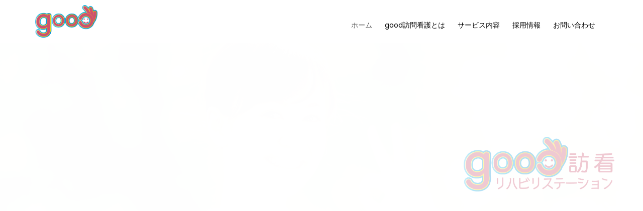

--- FILE ---
content_type: text/html; charset=UTF-8
request_url: https://good.handscaregroup.com/
body_size: 10976
content:
<!DOCTYPE html>
<html lang="ja">
	<head>
		<meta charset="UTF-8">
		<meta name="viewport" content="width=device-width, initial-scale=1">
		<link rel="profile" href="http://gmpg.org/xfn/11">

		<title>good訪看リハビリステーション &#8211; JP Medical</title>
                        <script>
                            /* You can add more configuration options to webfontloader by previously defining the WebFontConfig with your options */
                            if ( typeof WebFontConfig === "undefined" ) {
                                WebFontConfig = new Object();
                            }
                            WebFontConfig['google'] = {families: ['Poppins:100,200,300,400,500,600,700,800,900,100italic,200italic,300italic,400italic,500italic,600italic,700italic,800italic,900italic']};

                            (function() {
                                var wf = document.createElement( 'script' );
                                wf.src = 'https://ajax.googleapis.com/ajax/libs/webfont/1.5.3/webfont.js';
                                wf.type = 'text/javascript';
                                wf.async = 'true';
                                var s = document.getElementsByTagName( 'script' )[0];
                                s.parentNode.insertBefore( wf, s );
                            })();
                        </script>
                        <link rel='dns-prefetch' href='//fonts.googleapis.com' />
<link rel='dns-prefetch' href='//s.w.org' />
<link rel="alternate" type="application/rss+xml" title="good訪看リハビリステーション &raquo; フィード" href="https://good.handscaregroup.com/feed/" />
<link rel="alternate" type="application/rss+xml" title="good訪看リハビリステーション &raquo; コメントフィード" href="https://good.handscaregroup.com/comments/feed/" />
		<script type="text/javascript">
			window._wpemojiSettings = {"baseUrl":"https:\/\/s.w.org\/images\/core\/emoji\/12.0.0-1\/72x72\/","ext":".png","svgUrl":"https:\/\/s.w.org\/images\/core\/emoji\/12.0.0-1\/svg\/","svgExt":".svg","source":{"concatemoji":"https:\/\/good.handscaregroup.com\/wp-includes\/js\/wp-emoji-release.min.js?ver=5.4.18"}};
			/*! This file is auto-generated */
			!function(e,a,t){var n,r,o,i=a.createElement("canvas"),p=i.getContext&&i.getContext("2d");function s(e,t){var a=String.fromCharCode;p.clearRect(0,0,i.width,i.height),p.fillText(a.apply(this,e),0,0);e=i.toDataURL();return p.clearRect(0,0,i.width,i.height),p.fillText(a.apply(this,t),0,0),e===i.toDataURL()}function c(e){var t=a.createElement("script");t.src=e,t.defer=t.type="text/javascript",a.getElementsByTagName("head")[0].appendChild(t)}for(o=Array("flag","emoji"),t.supports={everything:!0,everythingExceptFlag:!0},r=0;r<o.length;r++)t.supports[o[r]]=function(e){if(!p||!p.fillText)return!1;switch(p.textBaseline="top",p.font="600 32px Arial",e){case"flag":return s([127987,65039,8205,9895,65039],[127987,65039,8203,9895,65039])?!1:!s([55356,56826,55356,56819],[55356,56826,8203,55356,56819])&&!s([55356,57332,56128,56423,56128,56418,56128,56421,56128,56430,56128,56423,56128,56447],[55356,57332,8203,56128,56423,8203,56128,56418,8203,56128,56421,8203,56128,56430,8203,56128,56423,8203,56128,56447]);case"emoji":return!s([55357,56424,55356,57342,8205,55358,56605,8205,55357,56424,55356,57340],[55357,56424,55356,57342,8203,55358,56605,8203,55357,56424,55356,57340])}return!1}(o[r]),t.supports.everything=t.supports.everything&&t.supports[o[r]],"flag"!==o[r]&&(t.supports.everythingExceptFlag=t.supports.everythingExceptFlag&&t.supports[o[r]]);t.supports.everythingExceptFlag=t.supports.everythingExceptFlag&&!t.supports.flag,t.DOMReady=!1,t.readyCallback=function(){t.DOMReady=!0},t.supports.everything||(n=function(){t.readyCallback()},a.addEventListener?(a.addEventListener("DOMContentLoaded",n,!1),e.addEventListener("load",n,!1)):(e.attachEvent("onload",n),a.attachEvent("onreadystatechange",function(){"complete"===a.readyState&&t.readyCallback()})),(n=t.source||{}).concatemoji?c(n.concatemoji):n.wpemoji&&n.twemoji&&(c(n.twemoji),c(n.wpemoji)))}(window,document,window._wpemojiSettings);
		</script>
		<style type="text/css">
img.wp-smiley,
img.emoji {
	display: inline !important;
	border: none !important;
	box-shadow: none !important;
	height: 1em !important;
	width: 1em !important;
	margin: 0 .07em !important;
	vertical-align: -0.1em !important;
	background: none !important;
	padding: 0 !important;
}
</style>
	<link rel='stylesheet' id='wp-block-library-css'  href='https://good.handscaregroup.com/wp-includes/css/dist/block-library/style.min.css?ver=5.4.18'  media='all' />
<link rel='stylesheet' id='contact-form-7-css'  href='https://good.handscaregroup.com/wp-content/plugins/contact-form-7/includes/css/styles.css?ver=5.1.7'  media='all' />
<link rel='stylesheet' id='rs-plugin-settings-css'  href='https://good.handscaregroup.com/wp-content/plugins/revslider/public/assets/css/rs6.css?ver=6.2.2'  media='all' />
<style id='rs-plugin-settings-inline-css' type='text/css'>
#rs-demo-id {}
</style>
<link rel='stylesheet' id='megamenu-css'  href='https://good.handscaregroup.com/wp-content/uploads/maxmegamenu/style.css?ver=c6f49a'  media='all' />
<link rel='stylesheet' id='dashicons-css'  href='https://good.handscaregroup.com/wp-includes/css/dashicons.min.css?ver=5.4.18'  media='all' />
<link rel='stylesheet' id='tf-google-webfont-roboto-css'  href='//fonts.googleapis.com/css?family=Roboto%3Ainherit%2C400&#038;subset=latin%2Clatin-ext&#038;ver=5.4.18'  media='all' />
<link rel='stylesheet' id='tf-google-webfont-dosis-css'  href='//fonts.googleapis.com/css?family=Dosis%3Ainherit%2C400&#038;subset=latin%2Clatin-ext&#038;ver=5.4.18'  media='all' />
<link rel='stylesheet' id='rolly-iconpicker-css'  href='https://good.handscaregroup.com/wp-content/themes/rolly/css/iconfont.css?ver=5.4.18'  media='all' />
<link rel='stylesheet' id='js_composer_front-css'  href='https://good.handscaregroup.com/wp-content/plugins/js_composer/assets/css/js_composer.min.css?ver=6.1'  media='all' />
<link rel='stylesheet' id='rolly-style-default-css'  href='https://good.handscaregroup.com/wp-content/themes/rolly/style.css?ver=5.4.18'  media='all' />
<link rel='stylesheet' id='vc_font_awesome_5_shims-css'  href='https://good.handscaregroup.com/wp-content/plugins/js_composer/assets/lib/bower/font-awesome/css/v4-shims.min.css?ver=6.1'  media='all' />
<link rel='stylesheet' id='vc_font_awesome_5-css'  href='https://good.handscaregroup.com/wp-content/plugins/js_composer/assets/lib/bower/font-awesome/css/all.min.css?ver=6.1'  media='all' />
<link rel='stylesheet' id='rolly-frontend-grid-css'  href='https://good.handscaregroup.com/wp-content/themes/rolly/css/frontend-grid.css?ver=5.4.18'  media='all' />
<link rel='stylesheet' id='photoswipe-css'  href='https://good.handscaregroup.com/wp-content/themes/rolly/css/photoswipe.css?ver=5.4.18'  media='all' />
<link rel='stylesheet' id='photoswipe-default-skin-css'  href='https://good.handscaregroup.com/wp-content/themes/rolly/css/default-skin.css?ver=5.4.18'  media='all' />
<link rel='stylesheet' id='rolly-circle-animations-css'  href='https://good.handscaregroup.com/wp-content/themes/rolly/css/circle_animations.css?ver=5.4.18'  media='all' />
<link rel='stylesheet' id='rolly-style-css'  href='https://good.handscaregroup.com/wp-content/themes/rolly/css/style.css?ver=5.4.18'  media='all' />
<link rel='stylesheet' id='woocommerce-general-css'  href='https://good.handscaregroup.com/wp-content/themes/rolly/css/woocommerce.css?ver=5.4.18'  media='all' />
<link rel='stylesheet' id='woocommerce-layout-css'  href='https://good.handscaregroup.com/wp-content/themes/rolly/css/woocommerce-layout.css?ver=5.4.18'  media='all' />
<link rel='stylesheet' id='rolly-mobile-css'  href='https://good.handscaregroup.com/wp-content/themes/rolly/css/mobile.css?ver=5.4.18'  media='all' />
<script  src='https://good.handscaregroup.com/wp-includes/js/jquery/jquery.js?ver=1.12.4-wp'></script>
<script  src='https://good.handscaregroup.com/wp-includes/js/jquery/jquery-migrate.min.js?ver=1.4.1'></script>
<script type='text/javascript'>
/* <![CDATA[ */
var zilla_likes = {"ajaxurl":"https:\/\/good.handscaregroup.com\/wp-admin\/admin-ajax.php"};
/* ]]> */
</script>
<script  src='https://good.handscaregroup.com/wp-content/plugins/pt-rolly-shortcodes/include/zilla-likes.js?ver=5.4.18'></script>
<script  src='https://good.handscaregroup.com/wp-content/plugins/revslider/public/assets/js/rbtools.min.js?ver=6.0'></script>
<script  src='https://good.handscaregroup.com/wp-content/plugins/revslider/public/assets/js/rs6.min.js?ver=6.2.2'></script>
<link rel='https://api.w.org/' href='https://good.handscaregroup.com/wp-json/' />
<link rel="EditURI" type="application/rsd+xml" title="RSD" href="https://good.handscaregroup.com/xmlrpc.php?rsd" />
<link rel="wlwmanifest" type="application/wlwmanifest+xml" href="https://good.handscaregroup.com/wp-includes/wlwmanifest.xml" /> 
<meta name="generator" content="WordPress 5.4.18" />
<link rel="canonical" href="https://good.handscaregroup.com/" />
<link rel='shortlink' href='https://good.handscaregroup.com/' />
<link rel="alternate" type="application/json+oembed" href="https://good.handscaregroup.com/wp-json/oembed/1.0/embed?url=https%3A%2F%2Fgood.handscaregroup.com%2F" />
<link rel="alternate" type="text/xml+oembed" href="https://good.handscaregroup.com/wp-json/oembed/1.0/embed?url=https%3A%2F%2Fgood.handscaregroup.com%2F&#038;format=xml" />
<style type="text/css">.recentcomments a{display:inline !important;padding:0 !important;margin:0 !important;}</style><meta name="generator" content="Powered by WPBakery Page Builder - drag and drop page builder for WordPress."/>
<meta name="generator" content="Powered by Slider Revolution 6.2.2 - responsive, Mobile-Friendly Slider Plugin for WordPress with comfortable drag and drop interface." />
<link rel="icon" href="https://good.handscaregroup.com/wp-content/uploads/2020/03/cropped-cropped-good訪看リハビリステーション-32x32.png" sizes="32x32" />
<link rel="icon" href="https://good.handscaregroup.com/wp-content/uploads/2020/03/cropped-cropped-good訪看リハビリステーション-192x192.png" sizes="192x192" />
<link rel="apple-touch-icon" href="https://good.handscaregroup.com/wp-content/uploads/2020/03/cropped-cropped-good訪看リハビリステーション-180x180.png" />
<meta name="msapplication-TileImage" content="https://good.handscaregroup.com/wp-content/uploads/2020/03/cropped-cropped-good訪看リハビリステーション-270x270.png" />
<script type="text/javascript">function setREVStartSize(e){			
			try {								
				var pw = document.getElementById(e.c).parentNode.offsetWidth,
					newh;
				pw = pw===0 || isNaN(pw) ? window.innerWidth : pw;
				e.tabw = e.tabw===undefined ? 0 : parseInt(e.tabw);
				e.thumbw = e.thumbw===undefined ? 0 : parseInt(e.thumbw);
				e.tabh = e.tabh===undefined ? 0 : parseInt(e.tabh);
				e.thumbh = e.thumbh===undefined ? 0 : parseInt(e.thumbh);
				e.tabhide = e.tabhide===undefined ? 0 : parseInt(e.tabhide);
				e.thumbhide = e.thumbhide===undefined ? 0 : parseInt(e.thumbhide);
				e.mh = e.mh===undefined || e.mh=="" || e.mh==="auto" ? 0 : parseInt(e.mh,0);		
				if(e.layout==="fullscreen" || e.l==="fullscreen") 						
					newh = Math.max(e.mh,window.innerHeight);				
				else{					
					e.gw = Array.isArray(e.gw) ? e.gw : [e.gw];
					for (var i in e.rl) if (e.gw[i]===undefined || e.gw[i]===0) e.gw[i] = e.gw[i-1];					
					e.gh = e.el===undefined || e.el==="" || (Array.isArray(e.el) && e.el.length==0)? e.gh : e.el;
					e.gh = Array.isArray(e.gh) ? e.gh : [e.gh];
					for (var i in e.rl) if (e.gh[i]===undefined || e.gh[i]===0) e.gh[i] = e.gh[i-1];
										
					var nl = new Array(e.rl.length),
						ix = 0,						
						sl;					
					e.tabw = e.tabhide>=pw ? 0 : e.tabw;
					e.thumbw = e.thumbhide>=pw ? 0 : e.thumbw;
					e.tabh = e.tabhide>=pw ? 0 : e.tabh;
					e.thumbh = e.thumbhide>=pw ? 0 : e.thumbh;					
					for (var i in e.rl) nl[i] = e.rl[i]<window.innerWidth ? 0 : e.rl[i];
					sl = nl[0];									
					for (var i in nl) if (sl>nl[i] && nl[i]>0) { sl = nl[i]; ix=i;}															
					var m = pw>(e.gw[ix]+e.tabw+e.thumbw) ? 1 : (pw-(e.tabw+e.thumbw)) / (e.gw[ix]);					

					newh =  (e.type==="carousel" && e.justify==="true" ? e.gh[ix] : (e.gh[ix] * m)) + (e.tabh + e.thumbh);
				}			
				
				if(window.rs_init_css===undefined) window.rs_init_css = document.head.appendChild(document.createElement("style"));					
				document.getElementById(e.c).height = newh;
				window.rs_init_css.innerHTML += "#"+e.c+"_wrapper { height: "+newh+"px }";				
			} catch(e){
				console.log("Failure at Presize of Slider:" + e)
			}					   
		  };</script>
		<style type="text/css" id="wp-custom-css">
			/* パソコンで見たときは"pc"のclassがついた画像が表示される */
.pc { display: block !important; }
.sp { display: none !important; }
/* スマートフォンで見たときは"sp"のclassがついた画像が表示される */
@media only screen and (max-width: 750px) {
.pc { display: none !important; }
.sp { display: block !important; }
}

/*送信ボタンのデザイン変更*/
#formbtn{
 display: block;
 padding:15px;
 width:250px;
 background:#00008b;
 color:#fff;
 font-size:15px;
 font-weight:normal;	 
 border-radius:2px;
	letter-spacing: 4px;
}
/*送信ボタンマウスホバー時*/
#formbtn:hover{
 background:#fff;
 color:#00008b;
 border:2px solid #00008b;
}

/*必須の調整*/
.haveto{
 font-size:7px;
 padding:5px;
 background:#ff9393;
 color:#fff;
 border-radius:2px;
 margin-right:5px;
 position:relative;
 bottom:1px;
}
/*任意の調整*/
.any{
 font-size:7px;
 padding:5px;
 background:#93c9ff;
 color:#fff;
 border-radius:2px;
 margin-right:5px;
 position:relative;
 bottom:1px;
}		</style>
		<style type="text/css" title="dynamic-css" class="options-output">body{font-family:Poppins;font-weight:400;font-style:normal;color:#242424;font-size:16px;opacity: 1;visibility: visible;-webkit-transition: opacity 0.24s ease-in-out;-moz-transition: opacity 0.24s ease-in-out;transition: opacity 0.24s ease-in-out;}.wf-loading body{opacity: 0;}.ie.wf-loading body{visibility: hidden;}h1, .h1{font-family:Poppins;font-weight:600;font-style:normal;font-size:60px;opacity: 1;visibility: visible;-webkit-transition: opacity 0.24s ease-in-out;-moz-transition: opacity 0.24s ease-in-out;transition: opacity 0.24s ease-in-out;}.wf-loading h1,.wf-loading  .h1{opacity: 0;}.ie.wf-loading h1,.ie.wf-loading  .h1{visibility: hidden;}h2, .h2{font-family:Poppins;font-weight:600;font-style:normal;font-size:48px;opacity: 1;visibility: visible;-webkit-transition: opacity 0.24s ease-in-out;-moz-transition: opacity 0.24s ease-in-out;transition: opacity 0.24s ease-in-out;}.wf-loading h2,.wf-loading  .h2{opacity: 0;}.ie.wf-loading h2,.ie.wf-loading  .h2{visibility: hidden;}h3, .h3{font-family:Poppins;font-weight:600;font-style:normal;font-size:36px;opacity: 1;visibility: visible;-webkit-transition: opacity 0.24s ease-in-out;-moz-transition: opacity 0.24s ease-in-out;transition: opacity 0.24s ease-in-out;}.wf-loading h3,.wf-loading  .h3{opacity: 0;}.ie.wf-loading h3,.ie.wf-loading  .h3{visibility: hidden;}h4, .h4{font-family:Poppins;font-weight:600;font-style:normal;font-size:30px;opacity: 1;visibility: visible;-webkit-transition: opacity 0.24s ease-in-out;-moz-transition: opacity 0.24s ease-in-out;transition: opacity 0.24s ease-in-out;}.wf-loading h4,.wf-loading  .h4{opacity: 0;}.ie.wf-loading h4,.ie.wf-loading  .h4{visibility: hidden;}h5, .h5{font-family:Poppins;font-weight:600;font-style:normal;font-size:24px;opacity: 1;visibility: visible;-webkit-transition: opacity 0.24s ease-in-out;-moz-transition: opacity 0.24s ease-in-out;transition: opacity 0.24s ease-in-out;}.wf-loading h5,.wf-loading  .h5{opacity: 0;}.ie.wf-loading h5,.ie.wf-loading  .h5{visibility: hidden;}h6, .h6{font-family:Poppins;font-weight:600;font-style:normal;font-size:18px;opacity: 1;visibility: visible;-webkit-transition: opacity 0.24s ease-in-out;-moz-transition: opacity 0.24s ease-in-out;transition: opacity 0.24s ease-in-out;}.wf-loading h6,.wf-loading  .h6{opacity: 0;}.ie.wf-loading h6,.ie.wf-loading  .h6{visibility: hidden;}</style><style type="text/css" data-type="vc_shortcodes-custom-css">.vc_custom_1568813153745{margin-top: -30px !important;}</style><noscript><style> .wpb_animate_when_almost_visible { opacity: 1; }</style></noscript><style type="text/css">/** Mega Menu CSS: fs **/</style>

	</head>
	
	<body class="home page-template page-template-template-landing page-template-template-landing-php page page-id-9 mega-menu-navigation header-type-logo-left header-nav-type-visible_menu header-space-yes header-container-container popup_download_yes project_details_yes grid_lines_no site-light chrome osx wpb-js-composer js-comp-ver-6.1 vc_responsive">
		<div id="all" class="site">
							<header class="site-header  light header_logo-left header-space-on main-row">
					<div class="container">
						<div class="logo"><a href="https://good.handscaregroup.com/"><img class="l-b" src="https://good.handscaregroup.com/wp-content/uploads/2020/04/good訪看リハビリステーションgood.png" alt="good訪看リハビリステーション"></a></div>
						<div class="fr">
															<nav class="navigation visible_menu"><div id="mega-menu-wrap-navigation" class="mega-menu-wrap"><div class="mega-menu-toggle"><div class="mega-toggle-blocks-left"></div><div class="mega-toggle-blocks-center"></div><div class="mega-toggle-blocks-right"><div class='mega-toggle-block mega-menu-toggle-block mega-toggle-block-1' id='mega-toggle-block-1' tabindex='0'><span class='mega-toggle-label' role='button' aria-expanded='false'><span class='mega-toggle-label-closed'>MENU</span><span class='mega-toggle-label-open'>MENU</span></span></div></div></div><ul id="mega-menu-navigation" class="mega-menu max-mega-menu mega-menu-horizontal mega-no-js" data-event="hover_intent" data-effect="fade_up" data-effect-speed="200" data-effect-mobile="disabled" data-effect-speed-mobile="0" data-mobile-force-width="false" data-second-click="go" data-document-click="collapse" data-vertical-behaviour="standard" data-breakpoint="600" data-unbind="true"><li class='mega-menu-item mega-menu-item-type-post_type mega-menu-item-object-page mega-menu-item-home mega-current-menu-item mega-page_item mega-page-item-9 mega-current_page_item mega-align-bottom-left mega-menu-flyout mega-menu-item-27' id='mega-menu-item-27'><a class="mega-menu-link" href="https://good.handscaregroup.com/" tabindex="0">ホーム</a></li><li class='mega-menu-item mega-menu-item-type-post_type mega-menu-item-object-page mega-align-bottom-left mega-menu-flyout mega-menu-item-28' id='mega-menu-item-28'><a class="mega-menu-link" href="https://good.handscaregroup.com/about/" tabindex="0">good訪問看護とは</a></li><li class='mega-menu-item mega-menu-item-type-post_type mega-menu-item-object-page mega-align-bottom-left mega-menu-flyout mega-menu-item-30' id='mega-menu-item-30'><a class="mega-menu-link" href="https://good.handscaregroup.com/service/" tabindex="0">サービス内容</a></li><li class='mega-menu-item mega-menu-item-type-post_type mega-menu-item-object-page mega-align-bottom-left mega-menu-flyout mega-menu-item-32' id='mega-menu-item-32'><a class="mega-menu-link" href="https://good.handscaregroup.com/recruit/" tabindex="0">採用情報</a></li><li class='mega-menu-item mega-menu-item-type-post_type mega-menu-item-object-page mega-align-bottom-left mega-menu-flyout mega-menu-item-29' id='mega-menu-item-29'><a class="mega-menu-link" href="https://good.handscaregroup.com/contact/" tabindex="0">お問い合わせ</a></li></ul></div></nav>
								<div class="butter-button visible_menu"><div></div></div>
													</div>
					</div>
				</header>
							<div class="header-space"></div>
			
	<main class="main-row">
		<div class="container">

			<div class="vc_row wpb_row vc_row-fluid" style="  "><div class="wpb_column vc_column_container vc_col-sm-12"><div class="vc_column-inner " style="  "><div class="wpb_wrapper">
			<!-- START Nice And Clean Header REVOLUTION SLIDER 6.2.2 --><p class="rs-p-wp-fix"></p>
			<rs-module-wrap id="welcome_wrapper" data-source="gallery" style="background:#ffffff;padding:0;margin:0px auto;margin-top:0;margin-bottom:0;">
				<rs-module id="welcome" style="display:none;" data-version="6.2.2">
					<rs-slides>
						<rs-slide data-key="rs-29" data-title="Slide" data-anim="ei:power4.inOut;eo:power4.inOut;s:3300;r:0;t:fade;sl:d;">
							<img src="//good.handscaregroup.com/wp-content/uploads/2019/10/AdobeStock_146395782-1.jpg" title="OK・ナース・新緑" width="1918" height="1278" data-parallax="off" class="rev-slidebg" data-no-retina>
<!--
							--><rs-layer
								id="slider-9-slide-29-layer-1" 
								data-type="image"
								data-rsp_ch="on"
								data-xy="x:l,l,c,c;xo:903px,715px,0,0;yo:188px,189px,330px,337px;"
								data-text="w:normal;s:20,16,12,7;l:0,20,15,9;"
								data-dim="w:300px,247px,187px,200px;h:109px,90px,68px,72px;"
								data-frame_1="sp:1500;"
								data-frame_999="o:0;st:w;sR:7500;"
								style="z-index:5;"
							><img src="//good.handscaregroup.com/wp-content/uploads/2020/04/good訪看リハビリステーションnew.png" width="7203" height="2610" data-no-retina> 
							</rs-layer><!--
-->						</rs-slide>
					</rs-slides>
					<rs-progress class="rs-bottom" style="visibility: hidden !important;"></rs-progress>
				</rs-module>
				<script type="text/javascript">
					setREVStartSize({c: 'welcome',rl:[1240,1024,778,480],el:[600,600,450,450],gw:[1240,1024,778,480],gh:[600,600,450,450],type:'hero',justify:'',layout:'fullwidth',mh:"0"});
					var	revapi9,
						tpj;
					jQuery(function() {
						tpj = jQuery;
						if(tpj("#welcome").revolution == undefined){
							revslider_showDoubleJqueryError("#welcome");
						}else{
							revapi9 = tpj("#welcome").show().revolution({
								sliderType:"hero",
								jsFileLocation:"//good.handscaregroup.com/wp-content/plugins/revslider/public/assets/js/",
								sliderLayout:"fullwidth",
								visibilityLevels:"1240,1024,778,480",
								gridwidth:"1240,1024,778,480",
								gridheight:"600,600,450,450",
								spinner:"spinner3",
								editorheight:"600,600,450,450",
								responsiveLevels:"1240,1024,778,480",
								disableProgressBar:"on",
								navigation: {
									onHoverStop:false
								},
								parallax: {
									levels:[5,10,15,20,25,30,35,40,45,46,47,48,49,50,51,55],
									type:"scroll",
									origo:"slidercenter"
								},
								scrolleffect: {
									set:true,
									fade:true,
									grayscale:true,
									slide:true,
									direction:"top",
									multiplicator:1.3,
									multiplicator_layers:1.4,
									tilt:10
								},
								viewPort: {
									enable:true,
									visible_area:"20%",
									presize:true
								},
								fallbacks: {
									allowHTML5AutoPlayOnAndroid:true
								},
							});
						}
						
					});
				</script>
				<script>
					var htmlDivCss = unescape("video%3A%3A-webkit-media-controls-start-playback-button%20%7B%0A%20%20display%3A%20none%20%21important%3B%0A%7D");
					var htmlDiv = document.getElementById('rs-plugin-settings-inline-css');
					if(htmlDiv) {
						htmlDiv.innerHTML = htmlDiv.innerHTML + htmlDivCss;
					}else{
						var htmlDiv = document.createElement('div');
						htmlDiv.innerHTML = '<style>' + htmlDivCss + '</style>';
						document.getElementsByTagName('head')[0].appendChild(htmlDiv.childNodes[0]);
					}
				</script>
				<script>
					var htmlDivCss = '	#welcome_wrapper rs-loader.spinner3 div { background-color: #313437 !important; } ';
					var htmlDiv = document.getElementById('rs-plugin-settings-inline-css');
					if(htmlDiv) {
						htmlDiv.innerHTML = htmlDiv.innerHTML + htmlDivCss;
					}else{
						var htmlDiv = document.createElement('div');
						htmlDiv.innerHTML = '<style>' + htmlDivCss + '</style>';
						document.getElementsByTagName('head')[0].appendChild(htmlDiv.childNodes[0]);
					}
				</script>
			</rs-module-wrap>
			<!-- END REVOLUTION SLIDER -->
<div class="vc_empty_space"   style="height: 50px"><span class="vc_empty_space_inner"></span></div></div></div></div></div><div class="vc_row wpb_row vc_row-fluid" style="  "><div class="wpb_column vc_column_container vc_col-sm-12"><div class="vc_column-inner " style="  "><div class="wpb_wrapper">
	<div class="wpb_text_column wpb_content_element " >
		<div class="wpb_wrapper">
			<div class="pt-special-heading pt-special-heading-5d822b02cfffd  wpb_animate_when_almost_visible wpb_bounce bounce tal"><div class="sub-h decor-h"><span>About</span></div><h6 class="heading fw-400"><i>good訪問看護とは</i></h6></div>

		</div>
	</div>
</div></div></div></div><div class="vc_row wpb_row vc_row-fluid" style="  "><div class="wpb_column vc_column_container vc_col-sm-12"><div class="vc_column-inner " style="  "><div class="wpb_wrapper">
			<!-- START Basic Callout1 REVOLUTION SLIDER 6.2.2 --><p class="rs-p-wp-fix"></p>
			<rs-module-wrap id="rev_slider_7_2_wrapper" data-source="gallery" style="background:#ffffff;padding:0;margin:0px auto;margin-top:0;margin-bottom:0;">
				<rs-module id="rev_slider_7_2" style="display:none;" data-version="6.2.2">
					<rs-slides>
						<rs-slide data-key="rs-27" data-title="Slide" data-anim="ei:d;eo:d;s:1000;r:0;t:fade;sl:0;">
							<img src="//good.handscaregroup.com/wp-content/plugins/revslider/public/assets/assets/transparent.png" title="ホーム" data-bg="c:#ffffff;" class="rev-slidebg" data-no-retina>
<!--						--><rs-zone id="rrzt_27" class="rev_row_zone_top" style="z-index: 17;"><!--

								--><rs-row
									id="slider-7-slide-27-layer-0" 
									data-type="row"
									data-xy="xo:50px;yo:50px;"
									data-rsp_o="off"
									data-rsp_bd="off"
									data-margin="t:20,20,10,10;b:50,50,30,30;"
									data-padding="r:100,50,30,30;l:100,50,30,30;"
									data-frame_0="y:50;"
									data-frame_1="sp:1000;"
									data-frame_999="o:0;st:w;sR:8000;sA:9000;"
									style="z-index:1;"
								><!--
									--><rs-column
										id="slider-7-slide-27-layer-1" 
										data-type="column"
										data-xy="xo:50px;yo:50px;"
										data-rsp_o="off"
										data-rsp_bd="off"
										data-column="w:50%;"
										data-padding="r:30,30,0,0;"
										data-frame_0="o:1;"
										data-frame_999="o:0;st:w;sR:8700;sA:9000;"
										style="z-index:2;width:100%;"
									><!--
										--><rs-layer
											id="slider-7-slide-27-layer-12" 
											data-type="image"
											data-xy="xo:50px,50px,50px,26px;yo:50px,50px,50px,49px;"
											data-text="w:normal;"
											data-dim="w:300px,300px,420px,100%;h:180px,180px,260px,auto;"
											data-vbility="f,f,f,t"
											data-rsp_o="off"
											data-rsp_bd="off"
											data-frame_999="o:0;st:w;"
											style="z-index:3;"
										><img src="//good.handscaregroup.com/wp-content/uploads/2019/09/good2-4.jpg" width="420" height="260" data-no-retina> 
										</rs-layer><!--

										--><rs-layer
											id="slider-7-slide-27-layer-11" 
											data-type="image"
											data-xy="xo:50px;yo:159px;"
											data-text="w:normal;"
											data-dim="w:300px,300px,100%,421px;h:180px,180px,auto,263px;"
											data-vbility="f,f,t,f"
											data-rsp_o="off"
											data-rsp_bd="off"
											data-frame_999="o:0;st:w;"
											style="z-index:4;"
										><img src="//good.handscaregroup.com/wp-content/uploads/2019/09/god2-3.jpg" width="720" height="450" data-no-retina> 
										</rs-layer><!--

										--><rs-layer
											id="slider-7-slide-27-layer-10" 
											data-type="image"
											data-xy="xo:50px,48px,48px,48px;yo:50px,37px,37px,37px;"
											data-text="w:normal;"
											data-dim="w:100%,100%,718px,718px;h:auto,auto,453px,453px;"
											data-vbility="f,t,f,f"
											data-rsp_o="off"
											data-rsp_bd="off"
											data-frame_999="o:0;st:w;"
											style="z-index:5;"
										><img src="//good.handscaregroup.com/wp-content/uploads/2019/09/good2-2.jpg" width="460" height="290" data-no-retina> 
										</rs-layer><!--

										--><rs-layer
											id="slider-7-slide-27-layer-9" 
											data-type="image"
											data-xy="xo:50px;yo:50px;"
											data-text="w:normal;"
											data-dim="w:520px,461px,461px,461px;h:260px,231px,231px,231px;"
											data-vbility="t,f,f,f"
											data-rsp_o="off"
											data-rsp_bd="off"
											data-frame_999="o:0;st:w;"
											style="z-index:6;"
										><img src="//good.handscaregroup.com/wp-content/uploads/2019/09/good2-1.jpg" width="520" height="260" data-no-retina> 
										</rs-layer><!--
									--></rs-column><!--

									--><rs-column
										id="slider-7-slide-27-layer-2" 
										data-type="column"
										data-xy="xo:50px;yo:50px;"
										data-rsp_o="off"
										data-rsp_bd="off"
										data-column="w:50%;"
										data-margin="t:0,0,20,20;"
										data-padding="l:30,30,0,0;"
										data-frame_0="o:1;"
										data-frame_999="o:0;st:w;sR:8700;sA:9000;"
										style="z-index:7;width:100%;"
									><!--
										--><rs-layer
											id="slider-7-slide-27-layer-5" 
											data-type="text"
											data-color="#0c0c0c"
											data-text="w:normal;s:25,23,23,21;l:50,50,50,35;ls:5px,4px,4px,4px;fw:700;"
											data-rsp_o="off"
											data-rsp_bd="off"
											data-frame_999="o:0;st:w;sR:8700;"
											style="z-index:8;font-family:Roboto;"
										>そばに寄り添う、<br>
あたたかいサービスを。 
										</rs-layer><!--

										--><rs-layer
											id="slider-7-slide-27-layer-14" 
											data-type="text"
											data-color="#0c0c0c"
											data-text="w:normal;s:13;l:30,30,30,25;ls:4px;"
											data-rsp_o="off"
											data-rsp_bd="off"
											data-margin="t:10;"
											data-frame_999="o:0;st:w;sR:8700;"
											style="z-index:9;font-family:Roboto;"
										>住み慣れたご自宅で、心身の特性を踏まえ、そばに寄り添いながら、健康状態の観察、日常生活の看護など訪問看護により、利用者様の回復を図ります。ご本人とご家族が望む生活を送れるサービスを提供することにより、ご利用者のみならず、安心して暮らし続けられる地域づくりに貢献します。 
										</rs-layer><!--

										--><a
											id="slider-7-slide-27-layer-22" 
											class="rs-layer rev-btn"
											href="https://good.handscaregroup.com/about/" target="_self" rel="noopener"
											data-type="button"
											data-xy="yo:0,100px,100px,100px;"
											data-text="s:17,17,17,15;l:60,60,60,50;ls:5px;fw:600;a:center;"
											data-dim="minh:0px,none,none,none;"
											data-rsp_o="off"
											data-rsp_bd="off"
											data-margin="t:30,30,30,25;"
											data-padding="r:50;l:50;"
											data-border="bor:10px,10px,10px,10px;"
											data-frame_999="o:0;st:w;sR:8700;"
											data-frame_hover="bgc:#ff686d;bor:10px,10px,10px,10px;sp:300ms;e:power1.inOut;bri:120%;"
											style="z-index:10;background-color:#68a7ff;font-family:Poppins;cursor:pointer;display:inline-block;"
										>詳しくはこちら 
										</a><!--
									--></rs-column><!--
								--></rs-row><!--
							--></rs-zone><!--
-->						</rs-slide>
					</rs-slides>
					<rs-progress class="rs-bottom" style="visibility: hidden !important;"></rs-progress>
				</rs-module>
				<script type="text/javascript">
					setREVStartSize({c: 'rev_slider_7_2',rl:[1240,1024,778,480],el:[999,913,1713,1472],gw:[1240,1024,778,480],gh:[300,300,300,300],type:'hero',justify:'',layout:'fullwidth',mh:"0"});
					var	revapi7,
						tpj;
					jQuery(function() {
						tpj = jQuery;
						if(tpj("#rev_slider_7_2").revolution == undefined){
							revslider_showDoubleJqueryError("#rev_slider_7_2");
						}else{
							revapi7 = tpj("#rev_slider_7_2").show().revolution({
								sliderType:"hero",
								jsFileLocation:"//good.handscaregroup.com/wp-content/plugins/revslider/public/assets/js/",
								sliderLayout:"fullwidth",
								visibilityLevels:"1240,1024,778,480",
								gridwidth:"1240,1024,778,480",
								gridheight:"300,300,300,300",
								editorheight:"999,913,1713,1472",
								responsiveLevels:"1240,1024,778,480",
								disableProgressBar:"on",
								navigation: {
									onHoverStop:false
								},
								viewPort: {
									enable:true,
									visible_area:"-200px"
								},
								fallbacks: {
									allowHTML5AutoPlayOnAndroid:true
								},
							});
						}
						
					});
				</script>
			</rs-module-wrap>
			<!-- END REVOLUTION SLIDER -->
<div class="vc_empty_space"   style="height: 50px"><span class="vc_empty_space_inner"></span></div></div></div></div></div><div class="vc_row wpb_row vc_row-fluid" style="  "><div class="wpb_column vc_column_container vc_col-sm-12"><div class="vc_column-inner " style="  "><div class="wpb_wrapper">
	<div class="wpb_text_column wpb_content_element " >
		<div class="wpb_wrapper">
			<div class="pt-special-heading pt-special-heading-6970daa33059d  wpb_animate_when_almost_visible wpb_bounce bounce tal"><div class="sub-h decor-h"><span>Service Area</span></div><h6 class="heading fw-500"><i>サービスエリア</i></h6></div>

		</div>
	</div>
</div></div></div></div><div class="vc_row wpb_row vc_row-fluid vc_custom_1568813153745" style="  "><div class="wpb_column vc_column_container vc_col-sm-12"><div class="vc_column-inner " style="  "><div class="wpb_wrapper">
	<div class="wpb_text_column wpb_content_element " >
		<div class="wpb_wrapper">
			<p><img class="pc" src="https://good.handscaregroup.com/wp-content/uploads/2021/05/good訪看サービスエリアpc_newnew-scaled.jpg" alt="" width="2560" height="873" /></p>
<p><img class="sp" src="https://good.handscaregroup.com/wp-content/uploads/2021/05/good訪看サービスエリア_newnewnew-scaled.jpg" alt="" width="2560" height="2219" /></p>

		</div>
	</div>
<div class="vc_empty_space"   style="height: 50px"><span class="vc_empty_space_inner"></span></div></div></div></div></div><div class="vc_row wpb_row vc_row-fluid" style="  "><div class="wpb_column vc_column_container vc_col-sm-12"><div class="vc_column-inner " style="  "><div class="wpb_wrapper">
			<!-- START Basic Header1 REVOLUTION SLIDER 6.2.2 --><p class="rs-p-wp-fix"></p>
			<rs-module-wrap id="intro_wrapper" data-source="gallery" style="background:transparent;padding:0;margin:0px auto;margin-top:0;margin-bottom:0;">
				<rs-module id="intro" class="rs-respect-topbar" style="display:none;" data-version="6.2.2">
					<rs-slides>
						<rs-slide data-key="rs-31" data-title="Slide" data-anim="ei:d;eo:d;s:d;r:0;t:fade;sl:d;">
							<img src="//good.handscaregroup.com/wp-content/uploads/2019/09/AdobeStock_74379368h-1.jpg" title="笑うナース" width="1819" height="887" data-bg="p:left top;" data-parallax="off" data-panzoom="d:20000ms;ss:105%;se:105%;bs:0px;os:-200px/0;" class="rev-slidebg" data-no-retina>
<!--						--><rs-zone id="rrzm_31" class="rev_row_zone_middle" style="z-index: 10;"><!--

								--><rs-row
									id="slider-11-slide-31-layer-1" 
									data-type="row"
									data-xy="xo:50px;yo:50px;"
									data-rsp_o="off"
									data-rsp_bd="off"
									data-padding="r:100,50,30,30;l:100,50,30,30;"
									data-frame_0="o:1;"
									data-frame_999="o:0;st:w;sR:8700;sA:9000;"
									style="z-index:1;"
								><!--
									--><rs-column
										id="slider-11-slide-31-layer-2" 
										data-type="column"
										data-xy="xo:50px;yo:50px;"
										data-rsp_o="off"
										data-rsp_bd="off"
										data-column="w:100%;"
										data-frame_0="o:1;"
										data-frame_999="o:0;st:w;sR:8700;sA:9000;"
										style="z-index:2;width:100%;"
									><!--
										--><rs-layer
											id="slider-11-slide-31-layer-0" 
											data-type="text"
											data-text="w:normal;s:45,45,42,26;l:70,60,55,45;ls:7px,7px,11px,8px;fw:600;"
											data-rsp_o="off"
											data-rsp_bd="off"
											data-frame_0="y:50;"
											data-frame_1="sp:1000;"
											data-frame_999="o:0;st:w;sR:6500;"
											style="z-index:3;font-family:Poppins;"
										>サービス内容 
										</rs-layer><!--

										--><a
											id="slider-11-slide-31-layer-5" 
											class="rs-layer rev-btn"
											href="https://good.handscaregroup.com/service/" target="_self" rel="noopener"
											data-type="button"
											data-xy="yo:0,100px,100px,100px;"
											data-text="s:17,17,17,11;l:60,60,60,50;ls:5px,5px,5px,3px;fw:600;a:center;"
											data-dim="minh:0px,none,none,none;"
											data-rsp_o="off"
											data-rsp_bd="off"
											data-margin="t:20;"
											data-padding="r:75,75,75,50;l:75,75,75,50;"
											data-border="bor:10px,10px,10px,10px;"
											data-frame_0="y:50;"
											data-frame_1="st:100;sp:1000;"
											data-frame_999="o:0;st:w;sR:6400;"
											data-frame_hover="bgc:#ff686d;bor:10px,10px,10px,10px;sp:300ms;e:power1.inOut;bri:120%;"
											style="z-index:4;background-color:#68a7ff;font-family:Poppins;cursor:pointer;display:inline-block;"
										>詳しくはこちら 
										</a><!--
									--></rs-column><!--
								--></rs-row><!--
							--></rs-zone><!--
-->						</rs-slide>
					</rs-slides>
					<rs-progress class="rs-bottom" style="visibility: hidden !important;"></rs-progress>
				</rs-module>
				<script type="text/javascript">
					setREVStartSize({c: 'intro',rl:[1240,1024,778,480],el:[450,400,400,450],gw:[1240,1024,778,480],gh:[450,400,400,450],type:'hero',justify:'',layout:'fullwidth',mh:"0"});
					var	revapi11,
						tpj;
					jQuery(function() {
						tpj = jQuery;
						if(tpj("#intro").revolution == undefined){
							revslider_showDoubleJqueryError("#intro");
						}else{
							revapi11 = tpj("#intro").show().revolution({
								sliderType:"hero",
								jsFileLocation:"//good.handscaregroup.com/wp-content/plugins/revslider/public/assets/js/",
								sliderLayout:"fullwidth",
								visibilityLevels:"1240,1024,778,480",
								gridwidth:"1240,1024,778,480",
								gridheight:"450,400,400,450",
								spinner:"spinner7",
								spinnerclr:"#000000",
								editorheight:"450,400,400,450",
								responsiveLevels:"1240,1024,778,480",
								disableProgressBar:"on",
								navigation: {
									onHoverStop:false
								},
								parallax: {
									levels:[5,10,15,20,25,30,35,40,45,46,47,48,49,50,51,30],
									type:"scroll",
									origo:"slideCenter",
									speed:0
								},
								fallbacks: {
									allowHTML5AutoPlayOnAndroid:true
								},
							});
						}
						
					});
				</script>
			</rs-module-wrap>
			<!-- END REVOLUTION SLIDER -->
<div class="vc_empty_space"   style="height: 50px"><span class="vc_empty_space_inner"></span></div></div></div></div></div><div class="vc_row wpb_row vc_row-fluid" style="  "><div class="wpb_column vc_column_container vc_col-sm-6"><div class="vc_column-inner " style="  "><div class="wpb_wrapper">
	<div class="wpb_text_column wpb_content_element " >
		<div class="wpb_wrapper">
			<p><a href="https://good.handscaregroup.com/recruit/"><img class="aligncenter wp-image-118" src="https://good.handscaregroup.com/wp-content/uploads/2019/09/スクリーンショット-2019-09-18-22.41.16-1-300x181.jpg" alt="" width="498" height="300" srcset="https://good.handscaregroup.com/wp-content/uploads/2019/09/スクリーンショット-2019-09-18-22.41.16-1-300x181.jpg 300w, https://good.handscaregroup.com/wp-content/uploads/2019/09/スクリーンショット-2019-09-18-22.41.16-1-768x463.jpg 768w, https://good.handscaregroup.com/wp-content/uploads/2019/09/スクリーンショット-2019-09-18-22.41.16-1.jpg 1002w" sizes="(max-width: 498px) 100vw, 498px" /></a></p>

		</div>
	</div>
</div></div></div><div class="wpb_column vc_column_container vc_col-sm-6"><div class="vc_column-inner " style="  "><div class="wpb_wrapper"></div></div></div></div><div class="vc_row wpb_row vc_row-fluid" style="  "><div class="wpb_column vc_column_container vc_col-sm-12"><div class="vc_column-inner " style="  "><div class="wpb_wrapper">
	<div class="wpb_text_column wpb_content_element " >
		<div class="wpb_wrapper">
			
		</div>
	</div>
</div></div></div></div>

		</div>
	</main>


							<footer class="site-footer light main-row">
					<div class="container">
						<div class="row">
							<div class="col-xs-12 col-md-3">
								<div class="logo"><a href="https://good.handscaregroup.com/"><img class="l-b" src="https://good.handscaregroup.com/wp-content/uploads/2020/04/good訪看リハビリステーションgood.png" alt="good訪看リハビリステーション"></a></div>
															</div>
															<div class="col-xs-12 col-md-3">
									<div id="media_image-2" class="widget widget_media_image"><a href="https://care-fukushi.jp"><img width="200" height="55" src="https://good.handscaregroup.com/wp-content/uploads/2019/09/carelogo-300x83.png" class="image wp-image-162  attachment-200x55 size-200x55" alt="" style="max-width: 100%; height: auto;" srcset="https://good.handscaregroup.com/wp-content/uploads/2019/09/carelogo-300x83.png 300w, https://good.handscaregroup.com/wp-content/uploads/2019/09/carelogo-768x213.png 768w, https://good.handscaregroup.com/wp-content/uploads/2019/09/carelogo.png 824w" sizes="(max-width: 200px) 100vw, 200px" /></a></div>								</div>
															<div class="col-xs-12 col-md-3">
									<div id="media_image-3" class="widget widget_media_image"><a href="https://handscaregroup.com/"><img width="300" height="55" src="https://good.handscaregroup.com/wp-content/uploads/2019/09/handscare-300x55.png" class="image wp-image-160  attachment-medium size-medium" alt="" style="max-width: 100%; height: auto;" srcset="https://good.handscaregroup.com/wp-content/uploads/2019/09/handscare-300x55.png 300w, https://good.handscaregroup.com/wp-content/uploads/2019/09/handscare.png 649w" sizes="(max-width: 300px) 100vw, 300px" /></a></div>								</div>
															<div class="col-xs-12 col-md-3">
									<div id="media_image-4" class="widget widget_media_image"><a href="https://kind-handscare.com/"><img width="172" height="55" src="https://good.handscaregroup.com/wp-content/uploads/2019/09/Kindlogo-300x96.png" class="image wp-image-161  attachment-172x55 size-172x55" alt="" style="max-width: 100%; height: auto;" srcset="https://good.handscaregroup.com/wp-content/uploads/2019/09/Kindlogo-300x96.png 300w, https://good.handscaregroup.com/wp-content/uploads/2019/09/Kindlogo.png 303w" sizes="(max-width: 172px) 100vw, 172px" /></a></div>								</div>
													</div>
					</div>
				</footer>
					</div>
		
		<script type="text/html" id="wpb-modifications"></script><link href="https://fonts.googleapis.com/css?family=Roboto:400%2C700%7CPoppins:600" rel="stylesheet" property="stylesheet" media="all" type="text/css" >

		<script type="text/javascript">
		if(typeof revslider_showDoubleJqueryError === "undefined") {
			function revslider_showDoubleJqueryError(sliderID) {
				var err = "<div class='rs_error_message_box'>";
				err += "<div class='rs_error_message_oops'>Oops...</div>";
				err += "<div class='rs_error_message_content'>";
				err += "You have some jquery.js library include that comes after the Slider Revolution files js inclusion.<br>";
				err += "To fix this, you can:<br>&nbsp;&nbsp;&nbsp; 1. Set 'Module General Options' -> 'Advanced' -> 'jQuery & OutPut Filters' -> 'Put JS to Body' to on";
				err += "<br>&nbsp;&nbsp;&nbsp; 2. Find the double jQuery.js inclusion and remove it";
				err += "</div>";
			err += "</div>";
				jQuery(sliderID).show().html(err);
			}
		}
		</script>
		<script type="text/javascript">
		if(typeof revslider_showDoubleJqueryError === "undefined") {
			function revslider_showDoubleJqueryError(sliderID) {
				var err = "<div class='rs_error_message_box'>";
				err += "<div class='rs_error_message_oops'>Oops...</div>";
				err += "<div class='rs_error_message_content'>";
				err += "You have some jquery.js library include that comes after the Slider Revolution files js inclusion.<br>";
				err += "To fix this, you can:<br>&nbsp;&nbsp;&nbsp; 1. Set 'Module General Options' -> 'Advanced' -> 'jQuery & OutPut Filters' -> 'Put JS to Body' to on";
				err += "<br>&nbsp;&nbsp;&nbsp; 2. Find the double jQuery.js inclusion and remove it";
				err += "</div>";
			err += "</div>";
				jQuery(sliderID).show().html(err);
			}
		}
		</script>
		<script type="text/javascript">
		if(typeof revslider_showDoubleJqueryError === "undefined") {
			function revslider_showDoubleJqueryError(sliderID) {
				var err = "<div class='rs_error_message_box'>";
				err += "<div class='rs_error_message_oops'>Oops...</div>";
				err += "<div class='rs_error_message_content'>";
				err += "You have some jquery.js library include that comes after the Slider Revolution files js inclusion.<br>";
				err += "To fix this, you can:<br>&nbsp;&nbsp;&nbsp; 1. Set 'Module General Options' -> 'Advanced' -> 'jQuery & OutPut Filters' -> 'Put JS to Body' to on";
				err += "<br>&nbsp;&nbsp;&nbsp; 2. Find the double jQuery.js inclusion and remove it";
				err += "</div>";
			err += "</div>";
				jQuery(sliderID).show().html(err);
			}
		}
		</script>
<link rel='stylesheet' id='vc_animate-css-css'  href='https://good.handscaregroup.com/wp-content/plugins/js_composer/assets/lib/bower/animate-css/animate.min.css?ver=6.1'  media='all' />
<link rel='stylesheet' id='rolly-custom-style-css'  href='https://good.handscaregroup.com/wp-content/themes/rolly/css/custom_script.css?ver=5.4.18'  media='all' />
<style id='rolly-custom-style-inline-css' type='text/css'>
.pt-special-heading-5d822b02cfffd .sub-h {
                color: #b7b7b7;
            }.pt-special-heading-5d822b02cfffd {
                color: #0a0a0a;
            }
            .pt-special-heading-5d822b02cfffd .heading span {
                text-shadow: -1px -1px 0 #0a0a0a,
                    1px -1px 0 #0a0a0a,
                    -1px 1px 0 #0a0a0a,
                    1px 1px 0 #0a0a0a,
                    2px 2px 0 #0a0a0a;
            }.pt-special-heading-5d822b02cfffd .sub-h {
                font-size: 16;
            }.pt-special-heading-5d822b02cfffd .heading {
                font-size: 18;
            }.pt-special-heading-5d822b02cfffd .heading {
                letter-spacing: 1px;
            }
.pt-special-heading-6970daa33059d .sub-h {
                color: #b7b7b7;
            }.pt-special-heading-6970daa33059d {
                color: #0a0a0a;
            }
            .pt-special-heading-6970daa33059d .heading span {
                text-shadow: -1px -1px 0 #0a0a0a,
                    1px -1px 0 #0a0a0a,
                    -1px 1px 0 #0a0a0a,
                    1px 1px 0 #0a0a0a,
                    2px 2px 0 #0a0a0a;
            }.pt-special-heading-6970daa33059d .sub-h {
                font-size: 16;
            }.pt-special-heading-6970daa33059d .heading {
                font-size: 18;
            }.pt-special-heading-6970daa33059d .heading {
                letter-spacing: 1px;
            }
</style>
<script type='text/javascript'>
/* <![CDATA[ */
var wpcf7 = {"apiSettings":{"root":"https:\/\/good.handscaregroup.com\/wp-json\/contact-form-7\/v1","namespace":"contact-form-7\/v1"},"cached":"1"};
/* ]]> */
</script>
<script  src='https://good.handscaregroup.com/wp-content/plugins/contact-form-7/includes/js/scripts.js?ver=5.1.7'></script>
<script  src='https://good.handscaregroup.com/wp-content/themes/rolly/js/jquery.scrollbar.min.js?ver=5.4.18'></script>
<script  src='https://good.handscaregroup.com/wp-content/themes/rolly/js/skip-link-focus-fix.js?ver=5.4.18'></script>
<script  src='https://good.handscaregroup.com/wp-content/themes/rolly/js/load-posts.js?ver=5.4.18'></script>
<script  src='https://good.handscaregroup.com/wp-content/themes/rolly/js/jquery.waypoints.min.js?ver=5.4.18'></script>
<script  src='https://good.handscaregroup.com/wp-includes/js/imagesloaded.min.js?ver=3.2.0'></script>
<script  src='https://good.handscaregroup.com/wp-content/plugins/js_composer/assets/lib/bower/isotope/dist/isotope.pkgd.min.js?ver=6.1'></script>
<script  src='https://good.handscaregroup.com/wp-content/themes/rolly/js/photoswipe.min.js?ver=5.4.18'></script>
<script  src='https://good.handscaregroup.com/wp-content/themes/rolly/js/photoswipe-ui-default.min.js?ver=5.4.18'></script>
<script  src='https://good.handscaregroup.com/wp-content/themes/rolly/js/script.js?ver=5.4.18'></script>
<script  src='https://good.handscaregroup.com/wp-content/themes/rolly/js/plugins.js?ver=5.4.18'></script>
<script  src='https://good.handscaregroup.com/wp-includes/js/hoverIntent.min.js?ver=1.8.1'></script>
<script type='text/javascript'>
/* <![CDATA[ */
var megamenu = {"timeout":"300","interval":"100"};
/* ]]> */
</script>
<script  src='https://good.handscaregroup.com/wp-content/plugins/megamenu/js/maxmegamenu.js?ver=2.7.4'></script>
<script  src='https://good.handscaregroup.com/wp-content/themes/rolly/js/js_composer_front.min.js?ver=5.4.18'></script>
<script  src='https://good.handscaregroup.com/wp-includes/js/wp-embed.min.js?ver=5.4.18'></script>
<script  src='https://good.handscaregroup.com/wp-content/plugins/js_composer/assets/lib/vc_waypoints/vc-waypoints.min.js?ver=6.1'></script>

	</body>
</html>

--- FILE ---
content_type: text/css
request_url: https://good.handscaregroup.com/wp-content/themes/rolly/css/style.css?ver=5.4.18
body_size: 35666
content:
@charset "utf-8";

/*------------------------------------------------------------------
[Master Stylesheet]

Project:    Rolly theme
Version:    1.0.0

[Table of contents]

    1. Base
        1.1 Base css
        1.2. Heading
        1.3. Buttons
        1.4 Inputs
        1.5 Preloader
    2. Header
        2.1 Logo
        2.2 Navigation
        2.3 Fullscreen navigation
        2.4 Buter button
        2.7 Side header
        2.8 Side navigation
    3. Body
        3.1 Gallery widget
        3.2 Contact row
        3.3 Default widgets
        3.4 Portfolio
        3.5 Filter buttons
        3.6 Pagination
        3.7 Banner
        3.8 Price list type 1
        3.9 Price list type 2
        3.10 Price list type 3
        3.11 Price list type 4
        3.12 Blog
        3.13 Countdown
        3.14 Site content
        3.15 Comments
        3.16 Project page
        3.17 Video
        3.18 Hand phone
        3.19 Button Download
        3.20 Accordion
        3.21 Icon box
        3.22 Phone mockups
        3.23 App Screenshots
        3.24 Testimonials
        3.25 Whois
        3.26 Download Counter
        3.27 Product items
        3.28 Team items
        3.29 Benefits
        3.30 Subscribe form
    4 Footer
        4.1 Footer top

-------------------------------------------------------------------*/


/*------------------------------------------------------------------
[1. Base ]
*/


/*------------------------------------------------------------------
[1.1 Base css ]
*/

aside,
nav,
footer,
header,
section {
  display: block
}

body {
  margin: 0;
  font-family: "Poppins";
  font-size: 16px;
  font-weight: normal;
  color: #242424;
  background: #ffffff;
  position: relative;
  z-index: 1;
  cursor: default;
}

body.header-type-left-side {
  background: #f5f5f5;
}

body.header-type-left-side-t2 {
  background: #f3f4f6;
}

.js_active body {
  overflow: hidden;
}

.js_active body.loaded {
  overflow: auto;
}

body.body-overflow-hidden,
body.full-page-mode {
  /* overflow: hidden !important; */
}

body.ypromo-site-bar-body {
  padding-top: 65px;
}

body.site-dark {
  background: #000;
  color: #fff;
}

.body-grid-lines {
  position: absolute;
  top: 0;
  left: 0;
  right: 0;
  bottom: 0;
  z-index: -1;
  pointer-events: none;
}

.header-type-left-side .body-grid-lines,
.header-type-left-side-t2 .body-grid-lines {
  left: 195px;
}

.body-grid-lines div {
  content: "";
  position: absolute;
  top: 0;
  bottom: 0;
  width: 1px;
  background: #eeeeee;
}

.site-dark .body-grid-lines div {
  background: #393939;
}

.body-grid-lines div:nth-child(1) {
  left: 16.66666667%;
}

.body-grid-lines div:nth-child(2) {
  left: 33.33333333333333%;
}

.body-grid-lines div:nth-child(3) {
  left: 50%;
}

.body-grid-lines div:nth-child(4) {
  left: 66.66666666666667%;
}

.body-grid-lines div:nth-child(5) {
  left: 83.33333333333333%;
}

.index-row {
  margin-top: 30px;
}

.right-click-disable-message {
  position: fixed;
  top: 0;
  left: 0;
  right: 0;
  bottom: 0;
  z-index: 10000000;
  background: #fff;
  background: rgba(255, 255, 255, 0.8);
  background: #ffffffcc;
  -webkit-transition: all 0.5s ease;
  -moz-transition: all 0.5s ease;
  -o-transition: all 0.5s ease;
  -ms-transition: all 0.5s ease;
  transition: all 0.5s ease;
  opacity: 0;
  visibility: hidden;
}

.site-dark .right-click-disable-message {
  background: #000;
  background: rgba(0, 0, 0, 0.8);
  background: #000000cc;
}

.right-click-disable-message.active {
  opacity: 1;
  visibility: visible;
}

.right-click-disable-message .container {}

.right-click-disable-message .cell {
  height: 100vh;
  width: 10000px;
}

.cli-plugin-button {
  margin: 0 10px 0 10px;
}

.post-content.single {}

.grid-sizer {
  height: 0;
  position: absolute;
}

.portfolio-type-horizontal .grid-sizer {
  width: 100%;
}

a {
  color: inherit;
}

img {
  border: none;
  height: auto;
}

input,
textarea,
button,
select,
a {
  -webkit-transition: all 0.5s ease;
  -moz-transition: all 0.5s ease;
  -o-transition: all 0.5s ease;
  -ms-transition: all 0.5s ease;
  transition: all 0.5s ease;
  font-family: inherit;
}

input,
textarea,
button,
select {
  font-family: inherit;
  max-width: 100%;
}

input::-webkit-input-placeholder {
  color: inherit;
}

input::-moz-placeholder {
  color: inherit;
}

input:-moz-placeholder {
  color: inherit;
}

input:-ms-input-placeholder {
  color: inherit;
}

textarea::-webkit-input-placeholder {
  color: inherit;
}

textarea::-moz-placeholder {
  color: inherit;
}

textarea:-moz-placeholder {
  color: inherit;
}

textarea:-ms-input-placeholder {
  color: inherit;
}

*:focus {
  outline: none;
}

blockquote {
  font-size: 24px;
  line-height: 1.250em;
  padding: 10px 0 0 60px;
  margin: 0px 0 25px 0;
  position: relative;
  z-index: 1;
  text-align: left;
  font-weight: 600;
}

.comment-item blockquote {
  font-size: 16px;
  margin-top: 15px;
}

.comment-item blockquote p {
  margin-top: 0;
}

blockquote em {
  display: block;
  font-size: 16px;
  font-weight: 300;
  margin: 10px 0 0;
}

blockquote p {
  color: #383838 !important;
  font-size: 1em !important;
  font-weight: 600 !important;
}

blockquote h6 {
  margin: 10px 0 5px !important;
  color: #f9b03e;
  text-transform: uppercase;
  font-size: 16px;
}

blockquote .post {
  font-size: 12px;
  text-transform: uppercase;
  font-style: normal;
  line-height: normal;
  color: #575757;
  letter-spacing: .1em;
  font-weight: 600;
}

blockquote cite {
  font-weight: bold;
  text-decoration: none;
  font-style: normal;
}

blockquote cite a {
  text-decoration: none;
  color: #9e9e9e;
  font-size: 18px;
}

blockquote p {
  line-height: 1.250em !important;
}

blockquote:before {
  content: "“";
  position: absolute;
  top: 0;
  left: 0;
  font-size: 100px;
  font-weight: bold;
  z-index: -1;
  font-style: normal;
  line-height: 1.05em;
}

.container.index-container {}

.centered-container {
  position: absolute;
  top: 50%;
  left: 50%;
  -moz-transform: translate(-50%, -50%);
  -ms-transform: translate(-50%, -50%);
  -webkit-transform: translate(-50%, -50%);
  -o-transform: translate(-50%, -50%);
  transform: translate(-50%, -50%);
}

.post-items {
  /* padding-top: 30px; */
  padding-right: 30px;
}

.post-items .post {
  /* margin-bottom: 0; */
  /* border-bottom: 1px solid #eee; */
  /* padding-bottom: 15px; */
}

.post-items .post.sticky {
  /* border: 1px solid #eee; */
  /* padding: 10px 35px; */
}

.site-dark .post-items .post {
  border-color: #393939;
}

.fl {
  float: left;
}

.fr {
  float: right;
}

.tal {
  text-align: left;
}

.tar {
  text-align: right;
}

.tac {
  text-align: center;
}

.cell {
  display: table-cell;
  vertical-align: middle;
}

.decor-cub {
  width: 1em;
  height: 1em;
  position: absolute;
  border: 0.250em solid;
  pointer-events: none;
}

.decor-tri {
  -webkit-clip-path: polygon(50% 0, 100% 100%, 0 100%, 50% 0, 50% 46%, 35% 75%, 64% 75%, 50% 45%);
  clip-path: polygon(50% 0, 100% 100%, 0 100%, 50% 0, 50% 46%, 35% 75%, 64% 75%, 50% 45%);
  width: 1em;
  height: 1em;
  border: .5em solid;
  position: absolute;
  pointer-events: none;
}

.decor-circle {
  display: inline-block;
  width: 1em;
  height: 1em;
  border: 0.220em solid;
  border-radius: 50%;
}

.text-uppercase {
  text-transform: uppercase;
}

.text-light {
  font-weight: 300 !important;
}

.no-padding {
  padding: 0;
}

.padding-on {
  padding: 0 30px;
}

.dark-bg,
.white-text {
  color: #fff;
}

.header-space {
  height: 78px;
}

.home.base-theme .header-space {
  display: none;
}

.header-type-side .header-space {
  display: none;
}

figure {
  margin: 0;
}

pre {
  background: #f5f5f5;
  padding: 10px 30px;
  color: #000;
}

dl {
  margin: 0 20px;
}

dt {
  font-weight: bold;
}

dd {
  margin: 0 0 20px;
}

table {
  width: 100%;
  border: 1px solid;
  border-collapse: collapse;
  border-color: #eeeeee;
}

table td,
table th {
  border: 1px solid;
  padding: 2px 5px;
  border-color: #eeeeee;
}

.site-dark table td,
.site-dark table th {
  border-color: #393939;
}

.site-footer table td,
.site-footer table th,
.calendar_wrap table td,
.calendar_wrap table th {
  font-size: 11px;
  padding: 2px 3px;
  text-align: center;
}

.calendar_wrap table tbody td,
.calendar_wrap table tfoot td {
  padding: 10px 3px;
  font-weight: 500;
}

.calendar_wrap table tbody td a {
  text-decoration: none;
  font-weight: 600;
}

.calendar_wrap table tbody td.pad {
  background: #eee;
}

.calendar_wrap {
  background: #fff;
  color: #000;
  margin-top: -1px;
}

.calendar_wrap table {
  margin-bottom: 0;
}

.calendar_wrap table caption {
  font-size: 14px;
  font-weight: 500;
  border: 1px solid #eee;
  border-bottom: 0;
  padding: 10px 0;
}

.calendar_wrap table th {
  padding: 10px 3px;
  font-size: 12px;
}

.blog-item table th,
.blog-item table td,
.post-content table th,
.post-content table td,
.comment-item table th,
.comment-item table td {
  padding: 10px 15px;
}

.blog-item thead th,
.blog-item thead td,
.post-content thead th,
.post-content thead td,
.comment-item thead th,
.comment-item thead td {
  background: #f9f8f8;
  border-color: #e6e6e6;
}

.blog-item tbody tr:nth-child(even) th,
.blog-item tbody tr:nth-child(even) td,
.post-content tbody tr:nth-child(even) th,
.post-content tbody tr:nth-child(even) td,
.comment-item tbody tr:nth-child(even) th,
.comment-item tbody tr:nth-child(even) td {}

.blog-item ul,
.post-content ul,
.comment-item ul,
.blog-item ol,
.post-content ol,
.comment-item ol {
  margin: 15px 0;
  padding-left: 25px;
}

.blog-item ul li,
.post-content ul li,
.comment-item ul li,
.blog-item ol li,
.post-content ol li,
.comment-item ol li {
  margin: 5px 0;
}

.popup_download_no .pswp__share--download {
  display: none;
}

pre {
  width: 100%;
}

.s-sidebar,
.wpb_widgetised_column {
  margin-bottom: 30px;
}

.single-post .s-sidebar {
  margin-top: 35px;
}

.woocommerce div.product .s-sidebar {
  margin-top: 0;
}

.s-sidebar>.w,
.wpb_widgetised_column>div {
  /* background: #fff; */
  /* padding: 30px 30px .1px; */
  /* margin-left: 10px; */
}

.site-dark .s-sidebar>.w,
.site-dark .wpb_widgetised_column>div {
  background: #070707;
  border-color: #393939;
}

.widget_black_studio_tinymce {}

.widget_black_studio_tinymce img {
  border: 1px solid #eeeeee;
}

.site-dark .widget_black_studio_tinymce img {
  border-color: #393939;
}

.tagcloud {
  font-size: 14px;
  text-transform: lowercase;
}

.s-sidebar .tagcloud {}

.tagcloud .tag-cloud-link {
  font-size: 12px !important;
  display: inline-block;
  vertical-align: middle;
  text-decoration: none;
  background: #f2f2f2;
  padding: 10px 15px;
  line-height: 1em;
  margin-bottom: 9px;
  margin-right: 5px;
  color: #9c9c9c;
}

.site-footer .tagcloud .tag-cloud-link {
  color: #242424;
}

.site-dark .tagcloud .tag-cloud-link {
  color: #878787;
  background: #1f1f1f;
}

.tagcloud .tag-cloud-link:hover {
  color: #000;
}

.map {}

.map.square {
  border-radius: 25px;
}

.home-page-banner {
  height: 100vh;
  overflow: hidden;
  background: url(../images/home-bg.jpg) 50% no-repeat;
  background-size: cover;
  background-attachment: fixed;
  position: relative;
  margin-bottom: 40px;
}

.home-page-banner .container {}

.home-page-banner .text {}

.home-page-banner .cell {
  height: 100vh;
}

.home-page-banner .h {
  font-size: 60px;
  line-height: 1em;
  text-transform: uppercase;
  font-weight: 600;
}

.home-page-banner .h span {
  color: #f9b03e;
}

.home-page-banner p {
  color: #606060;
  font-weight: 300;
  margin: 25px 0 0;
}

.home-page-banner .image {}

.home-page-banner .image img {
  vertical-align: middle;
}

.gallery .gallery-item {
  margin: 0;
  display: inline-block;
  vertical-align: text-bottom;
}

.gallery .gallery-item .wp-caption-text {
  display: none;
}

.gallery-columns-1 .gallery-item {
  width: 100%;
}

.gallery-columns-2 .gallery-item {
  width: 49%;
}

.gallery-columns-3 .gallery-item {
  width: 33%;
}

.gallery-columns-4 .gallery-item {
  width: 25%;
}

.gallery .gallery-icon {}

.gallery .gallery-icon a {
  position: relative;
}

#all {
  position: relative;
  overflow: hidden;
}

.header-type-left-side #all {
  padding-left: 275px;
  padding-top: 0;
}

.header-type-left-side-t2 #all {
  padding-left: 260px;
  padding-top: 0;
}

.vc_column-inner {
  /* background-size: cover; */
  background-position: 50%;
  z-index: 1;
}

.vc_row[data-vc-full-width-mod] {
  -webkit-transition: opacity .5s ease;
  -o-transition: opacity .5s ease;
  transition: opacity .5s ease;
  overflow: hidden;
  position: relative;
}

.vc_icon_element.vc_icon_element-outer .vc_icon_element-inner.vc_icon_element-size-xl .vc_icon_element-icon {
  font-size: 3.5em !important;
}

.vc_icon_element.vc_icon_element-outer .vc_icon_element-inner.vc_icon_element-size-lg .vc_icon_element-icon {
  font-size: 2.35em !important;
}

.vc_icon_element.vc_icon_element-outer .vc_icon_element-inner.vc_icon_element-size-md .vc_icon_element-icon {
  font-size: 1.95em !important;
}

.vc_icon_element.vc_icon_element-outer .vc_icon_element-inner.vc_icon_element-size-lg,
.vc_icon_element.vc_icon_element-outer .vc_icon_element-inner.vc_icon_element-size-md {
  /* border: 1px solid transparent; */
}

.vc_icon_element {
  margin-bottom: 20px;
}

.vc_gradient-icon .vc_icon_element-inner {
  border: none !important;
  z-index: 2;
}

.vc_gradient-icon .vc_icon_element-inner .bor {
  position: absolute;
  top: -6px;
  left: -6px;
  right: -6px;
  bottom: -6px;
  opacity: 0.5;
  box-shadow: -4px 3px 6.86px 0.14px rgba(0, 0, 0, 0.1);
}

.vc_gradient-icon .vc_icon_element-inner.vc_icon_element-style-rounded .bor {
  border-radius: 50%;
}

.wpb-js-composer .vc_tta.vc_general.vc_tta-tabs .vc_tta-tab>a {
  padding: 7px 25px;
  font-size: 14px;
  background: transparent;
  border: none;
  color: inherit;
  font-weight: 500;
}

.wpb-js-composer .vc_tta.vc_tta-style-outline .vc_tta-tabs-list .vc_tta-tab>a {
  background: #dfdfe6;
  border: 2px solid;
  font-size: 12px;
  text-transform: uppercase;
  border-color: transparent;
  padding: 11px 40px;
  font-weight: normal;
  color: #a3a3a3;
}

.wpb-js-composer .vc_tta-color-blue.vc_tta-style-outline .vc_tta-tab.vc_active>a {
  color: #525d7c !important;
  border-color: #525d7c !important;
}

.wpb-js-composer .vc_tta.vc_general.vc_tta-tabs .vc_tta-tab>a:hover {
  background: rgba(255, 255, 255, 0.7);
  color: #000;
}

.wpb-js-composer .vc_tta-color-white.vc_tta-style-classic.vc_tta-tabs .vc_tta-tab.vc_active>a {
  box-shadow: -5px 6px 6.86px 0.14px rgba(0, 0, 0, 0.1);
  background-color: #fff;
  color: #000;
}

.wpb-js-composer .vc_tta.vc_tta-style-classic .vc_tta-tab>a {
  border-width: 1px
}

.wpb-js-composer .vc_tta.vc_tta-color-blue.vc_tta-style-classic .vc_tta-tab.vc_active>a {
  border-color: #4868cf;
  background-color: #5472D2;
  color: #fff
}

.wpb-js-composer .vc_tta.vc_tta-color-turquoise.vc_tta-style-classic .vc_tta-tab.vc_active>a {
  border-color: #00b3c0;
  background-color: #00C1CF;
  color: #fff
}

.wpb-js-composer .vc_tta.vc_tta-color-pink.vc_tta-style-classic .vc_tta-tab.vc_active>a {
  border-color: #fe5e52;
  background-color: #FE6C61;
  color: #fff
}

.wpb-js-composer .vc_tta.vc_tta-color-violet.vc_tta-style-classic .vc_tta-tab.vc_active>a {
  border-color: #8462c0;
  background-color: #8D6DC4;
  color: #fff
}

.wpb-js-composer .vc_tta.vc_tta-color-peacoc.vc_tta-style-classic .vc_tta-tab.vc_active>a {
  border-color: #40a8c5;
  background-color: #4CADC9;
  color: #fff
}

.wpb-js-composer .vc_tta.vc_tta-color-chino.vc_tta-style-classic .vc_tta-tab.vc_active>a {
  border-color: #c8bba1;
  background-color: #CEC2AB;
  color: #fff
}

.wpb-js-composer .vc_tta.vc_tta-color-mulled-wine.vc_tta-style-classic .vc_tta-tab.vc_active>a {
  border-color: #484152;
  background-color: #50485B;
  color: #fff
}

.wpb-js-composer .vc_tta.vc_tta-color-vista-blue.vc_tta-style-classic .vc_tta-tab.vc_active>a {
  border-color: #69d294;
  background-color: #75D69C;
  color: #fff
}

.wpb-js-composer .vc_tta.vc_tta-color-orange.vc_tta-style-classic .vc_tta-tab.vc_active>a {
  border-color: #f6b859;
  background-color: #F7BE68;
  color: #fff
}

.wpb-js-composer .vc_tta.vc_tta-color-sky.vc_tta-style-classic .vc_tta-tab.vc_active>a {
  border-color: #4d9ae1;
  background-color: #5AA1E3;
  color: #fff
}

.wpb-js-composer .vc_tta.vc_tta-color-green.vc_tta-style-classic .vc_tta-tab.vc_active>a {
  border-color: #66a038;
  background-color: #6DAB3C;
  color: #fff
}

.wpb-js-composer .vc_tta.vc_tta-color-juicy-pink.vc_tta-style-classic .vc_tta-tab.vc_active>a {
  border-color: #f3443f;
  background-color: #F4524D;
  color: #fff
}

.wpb-js-composer .vc_tta.vc_tta-color-sandy-brown.vc_tta-style-classic .vc_tta-tab.vc_active>a {
  border-color: #f68a59;
  background-color: #F79468;
  color: #fff
}

.wpb-js-composer .vc_tta.vc_tta-color-purple.vc_tta-style-classic .vc_tta-tab.vc_active>a {
  border-color: #b474b6;
  background-color: #B97EBB;
  color: #fff
}

.wpb-js-composer .vc_tta.vc_tta-color-black.vc_tta-style-classic .vc_tta-tab.vc_active>a {
  border-color: #222;
  background-color: #2A2A2A;
  color: #fff
}

.wpb-js-composer .vc_tta.vc_tta-color-grey.vc_tta-style-classic .vc_tta-tab.vc_active>a {
  border-color: #fbfbfb;
  background-color: #fbfbfb;
  color: #56c4cf;
}

.wpb-js-composer .vc_tta-color-grey.vc_tta-style-classic.vc_tta-tabs .vc_tta-panels {
  background: #fbfbfb !important;
  border-color: #fbfbfb !important;
}

.wpb-js-composer .vc_tta.vc_tta-color-white.vc_tta-style-classic .vc_tta-tab.vc_active>a {
  border-color: #f7f7f7;
  background-color: #FFF;
  color: #666
}

.vc_row.extra-spacing {
  margin: 0 -60px;
}

.vc_row.extra-spacing>div {
  padding: 0 45px;
}

.vc_row[data-vc-full-width-mod] {
  -webkit-transition: opacity .5s ease;
  -o-transition: opacity .5s ease;
  transition: opacity .5s ease;
  overflow: hidden
}

.vc_row[data-vc-full-width-mod].vc_hidden {
  opacity: 0
}

.vc_section[data-vc-full-width-mod] {
  -webkit-transition: opacity .5s ease;
  -o-transition: opacity .5s ease;
  transition: opacity .5s ease;
  overflow: hidden
}

.vc_section[data-vc-full-width-mod].vc_hidden {
  opacity: 0
}

.vc_section[data-vc-full-width-mod]>.vc_row {
  margin-left: 0;
  margin-right: 0
}

.vc-row[data-vc-full-width-mod] .vc_grid.vc_row {
  overflow: hidden
}

.wpb-js-composer .vc_tta.vc_general .vc_tta-panel-title {
  font-size: 1em;
}

.wpb-js-composer .vc_tta-panel .vc_tta-panel-title>a {
  color: inherit !important;
}

.wpb-js-composer .vc_tta-shape-rounded.vc_tta-o-shape-group:not(.vc_tta-o-no-fill) .vc_tta-panel:last-child:not(:first-child) .vc_tta-panel-body,
.wpb-js-composer .vc_tta-shape-rounded.vc_tta-o-shape-group:not(.vc_tta-o-no-fill) .vc_tta-panel:last-child:not(:first-child) .vc_tta-panel-heading,
.wpb-js-composer .vc_tta-shape-rounded.vc_tta-o-shape-group:not(.vc_tta-o-no-fill) .vc_tta-panel:not(:first-child):not(:last-child) .vc_tta-panel-heading {
  border-radius: 5px !important;
}

.wpb-js-composer .vc_tta-shape-rounded.vc_tta-o-shape-group:not(.vc_tta-o-no-fill) .vc_tta-panel .vc_tta-panel-body {
  border-radius: 0 0 5px 5px !important;
}

.wpb-js-composer .vc_tta-shape-rounded.vc_tta-o-shape-group:not(.vc_tta-o-no-fill) .vc_tta-panel:first-child:not(:last-child) .vc_tta-panel-body,
.wpb-js-composer .vc_tta-shape-rounded.vc_tta-o-shape-group:not(.vc_tta-o-no-fill) .vc_tta-panel:first-child:not(:last-child) .vc_tta-panel-heading {
  border-radius: 5px !important;
}

.wpb_single_image .vc_single_image-wrapper.vc_box_outline,
.wpb_single_image .vc_single_image-wrapper.vc_box_outline_circle {
  padding: 3px;
  border-width: 2px;
}

.wpb-js-composer .vc_tta.vc_general.vc_tta-tabs .vc_tta-tab>a {
  padding: 10px 30px;
  font-size: 18px;
  font-weight: 600;
  background: #f5f5f5;
}

.wpb-js-composer div.vc_tta.vc_general .vc_tta-panel-body {
  padding: 15px 30px;
}

.vc_icon_element.vc_icon_element-outer .vc_icon_element-inner.vc_icon_element-size-md.vc_icon_element-have-style-inner {
  width: 4.4em !important;
  height: 4.4em !important;
  border-width: 3px;
}

.vc_row.vc_column-gap-1 {
  margin-left: -0.5px;
  margin-right: -0.5px;
}

.vc_row.vc_column-gap-1>.vc_column_container {
  padding: 0 0.5px;
}

.vc_row.vc_column-gap-2 {
  margin-left: -1px;
  margin-right: -1px;
}

.vc_row.vc_column-gap-2>.vc_column_container {
  padding: 0 1px;
}

.vc_row.vc_column-gap-3 {
  margin-left: -1.5px;
  margin-right: -1.5px;
}

.vc_row.vc_column-gap-3>.vc_column_container {
  padding: 0 1.5px;
}

.vc_row.vc_column-gap-4 {
  margin-left: -2px;
  margin-right: -2px;
}

.vc_row.vc_column-gap-4>.vc_column_container {
  padding: 0 2px;
}

.vc_row.vc_column-gap-5 {
  margin-left: -2.5px;
  margin-right: -2.5px;
}

.vc_row.vc_column-gap-5>.vc_column_container {
  padding: 0 2.5px;
}

.vc_row.vc_column-gap-10 {
  margin-left: -5px;
  margin-right: -5px;
}

.vc_row.vc_column-gap-10>.vc_column_container {
  padding: 0 5px;
}

.vc_row.vc_column-gap-15 {
  margin-left: -7.5px;
  margin-right: -7.5px;
}

.vc_row.vc_column-gap-15>.vc_column_container {
  padding: 0 7.5px;
}

.vc_row.vc_column-gap-20 {
  margin-left: -10px;
  margin-right: -10px;
}

.vc_row.vc_column-gap-20>.vc_column_container {
  padding: 0 10px;
}

.vc_row.vc_column-gap-25 {
  margin-left: -27.5px;
  margin-right: -27.5px;
}

.vc_row.vc_column-gap-25>.vc_column_container {
  padding: 0 12.5px;
}

.vc_row.vc_column-gap-30 {
  margin-left: -15px;
  margin-right: -15px;
}

.vc_row.vc_column-gap-30>.vc_column_container {
  padding: 0 15px;
}

.vc_row.vc_column-gap-35 {
  margin-left: -17.5px;
  margin-right: -17.5px;
}

.vc_row.vc_column-gap-35>.vc_column_container {
  padding: 0 17.5px;
}

.vc_row[data-vc-full-width] {
  overflow: visible;
}

.uppercase {
  text-transform: uppercase;
}

.fw-300 {
  font-weight: 300;
}

.fw-400 {
  font-weight: 400;
}

.fw-500 {
  font-weight: 500;
}

.fw-700 {
  font-weight: 700;
}

.scroll-wrapper {
  overflow: hidden !important;
  padding: 0 !important;
  position: relative;
}

.scroll-wrapper>.scroll-content {
  border: none !important;
  box-sizing: content-box !important;
  height: auto;
  left: 0;
  margin: 0;
  max-height: none;
  max-width: none !important;
  overflow: scroll !important;
  padding: 0;
  position: relative !important;
  top: 0;
  width: auto !important;
}

.scroll-wrapper>.scroll-content::-webkit-scrollbar {
  height: 0;
  width: 0;
}

.scroll-element.scroll-x.scroll-scrolly_visible {
  display: none !important;
}

.scroll-element {
  position: absolute;
  top: 0;
  right: 0;
  bottom: 0;
  width: 5px;
  -webkit-transition: all 0.5s ease;
  -moz-transition: all 0.5s ease;
  -o-transition: all 0.5s ease;
  -ms-transition: all 0.5s ease;
  transition: all 0.5s ease;
}

.scroll-x {
  display: none;
}

.site-light .scroll-element {}

.scroll-element .scroll-element_outer {}

.scroll-element .scroll-element_size {
  position: absolute;
  top: 0;
  right: 0;
  bottom: 0;
  width: 100%;
}

.scroll-element .scroll-element_track {
  width: 100%;
  position: absolute;
  top: 0;
  right: 0;
  bottom: 0;
}

.scroll-element .scroll-bar {
  width: 100%;
  cursor: pointer;
  /* min-height: 20px; */
  position: absolute;
  opacity: 0;
  visibility: hidden;
  background: #000;
  border-radius: 3px;
  -webkit-transition: opacity 0.5s ease;
  -moz-transition: opacity 0.5s ease;
  -o-transition: opacity 0.5s ease;
  -ms-transition: opacity 0.5s ease;
  transition: opacity 0.5s ease;
}

.scroll-element.scroll-scrolly_visible .scroll-bar {
  opacity: .2;
  visibility: visible;
}

.scroll-element.scroll-scrolly_visible .scroll-bar:hover {
  opacity: .5;
}

.offset-top {
  margin-top: 25px;
}

.row-overlay {
  position: absolute;
  top: 0;
  left: 0;
  right: 0;
  bottom: 0;
  z-index: 0;
}

.banner-coming-soon .h.b-coming-heading,
.banner-404 .h.b-404-heading {
  font-size: 4.286em;
  margin-bottom: 0;
  margin-top: 0;
}

.banner-coming-soon .item div.text,
.banner-404 .item div.text {
  margin: 25px 0 30px;
  padding: 0;
}

.banner-coming-soon .item div.text {
  margin: -15px 0 45px;
  font-size: 1.5em;
}

.protected-post-form {}

.protected-post-form .cell {
  text-align: center;
  width: 19000px;
  padding: 40px 0;
}

.blog-item .protected-post-form .cell,
.post-content .protected-post-form .cell {
  height: 160px !important;
  padding: 10px 0;
  text-align: left;
}

.post-content .protected-post-form .area {
  margin-left: 0;
}

.protected-post-form p {
  display: none;
}

.protected-post-form .area {
  border: 1px solid;
  position: relative;
  margin: 20px auto 0;
  max-width: 680px;
}

.protected-post-form .area input {
  width: 100%;
  border: none;
  padding: 0 48px 0 20px;
  line-height: 48px;
  height: 48px;
  background: transparent;
  color: inherit;
}

.protected-post-form .area button {
  position: absolute;
  background: none;
  border: none;
  line-height: 48px;
  width: 48px;
  cursor: pointer;
  padding: 0;
  font-size: 21px;
  color: inherit;
  top: 0;
  right: 0;
}

.protected-post-form .area button i {
  display: block;
  line-height: 48px;
}

.wpb_text_column ul,
.site-content ul,
.woocommerce div.product div.summary div[itemprop="description"] ul {
  margin: 30px 0;
  padding: 0;
  line-height: 1.875em;
}

.site-content ul:last-child {
  margin-bottom: 0;
}

.site-content ul,
.site-content ol,
.site-content dl {
  font-size: 16px;
  font-weight: 300;
}

.wpb_text_column ul strong,
.site-content ul strong {
  /* color: #000; */
}

.wpb_text_column ul ul,
.site-content ul ul {
  margin: 5px 0;
}

.wpb_text_column ul li,
.site-content ul li {
  position: relative;
  padding: 0 0 0 20px;
  margin: 15px 0;
  display: block;
}

.woocommerce div.product div.summary div[itemprop="description"] ul {}

.woocommerce div.product div.summary div[itemprop="description"] ul li {
  display: block;
  margin: 10px 0;
}

.woocommerce div.product div.summary div[itemprop="description"] ul li strong {
  min-width: 150px;
  display: inline-block;
}

.site-content ul li li {
  margin: 0 0 5px;
}

.site-content ul li li {}

.wpb_text_column ul li:before,
.site-content ul li:before {
  content: "";
  position: absolute;
  left: 0;
  top: 0.75em;
  width: 5px;
  height: 5px;
  box-shadow: inset 0 0 0 3px;
  opacity: .3;
}

.color-scheme2 .wpb_text_column ul li:before,
.color-scheme2 .site-content ul li:before {
  color: #507fcd;
}

.dotted-404 {
  position: absolute;
  top: 0;
  left: 0;
  right: 0;
  bottom: 0;
  background: url(../images/404-dotted.svg) 50% repeat;
  background-size: 8px auto;
  opacity: .2;
}

.pswp .pswp__zoom-wrap {
  text-align: center;
}

.pswp .pswp__zoom-wrap:before {
  content: '';
  display: inline-block;
  height: 100%;
  vertical-align: middle;
}

.pswp .wrapper {
  line-height: 0;
  width: 100%;
  max-width: 1000px;
  position: relative;
  display: inline-block;
  vertical-align: middle;
  margin: 0 auto;
  text-align: left;
  z-index: 1045;
}

.pswp .video-wrapper {
  position: relative;
  padding-bottom: 56.25%;
  /* 16:9 */
  padding-top: 25px;
  height: 0;
  width: 100%;
}

.pswp .video-wrapper iframe {
  position: absolute;
  top: 0;
  left: 0;
  width: 100%;
  height: 100%;
}

.pswp video {
  width: 100% !important;
  height: auto !important;
}

.side-img {}

.side-img .vc_column-inner,
.side-img-t2 .vc_column-inner {
  margin-left: 15px;
  margin-right: 15px;
  width: auto;
  /* border: 1px solid #eeeeee; */
}

[class^="vc_column-gap-"] .side-img .vc_column-inner,
[class*="vc_column-gap-"] .side-img .vc_column-inner {
  margin-left: 0px;
  margin-right: 0px;
}

.side-img-t2 .vc_column-inner {
  box-shadow: 20px -20px 0 #edeeef;
  margin-right: 35px;
}

.img-with-shadow {
  box-shadow: 9px 8px 0 rgba(89, 188, 184, 0.2);
}

.logged-links {
  font-size: 12px;
  margin: -30px 0 15px;
  right: 0;
  color: #9c9c9c;
}

.comment-item .logged-links {
  position: relative;
  top: 0;
  margin-top: -25px;
}

.logged-links a.logout {
  margin-left: 10px;
}

.social-buttons a:hover i {
  opacity: 1 !important;
}

.site-header .social-buttons a:hover i {
  color: #989796;
}

.social-buttons {
  font-size: 16px;
  pointer-events: none;
}

.site-footer.minified .social-buttons {
  margin: 0;
}

.social-buttons-widget .social-buttons {
  float: none;
  margin: 0 0 35px;
  font-size: 16px;
}

.social-buttons a {
  display: inline-block;
  /* vertical-align: middle; */
  text-decoration: none;
  margin-right: 20px;
  position: relative;
  pointer-events: all;
}

.social-buttons-widget .social-buttons a {
  margin-right: 25px;
}

.social-buttons-widget .social-buttons a i {
  opacity: .9;
}

.social-buttons i {
  display: block;
  /* opacity: 0.5; */
  -webkit-transition: all 0.3s ease;
  -moz-transition: all 0.3s ease;
  -o-transition: all 0.3s ease;
  -ms-transition: all 0.3s ease;
  transition: all 0.3s ease;
}

.social-buttons a:last-of-type:after {
  display: none;
}

.social-buttons a:hover {
  opacity: 1 !important;
}

.social-buttons:hover a {
  opacity: .2;
}

.social-buttons a:last-of-type {
  margin-right: 0 !important;
  padding-right: 0;
}

.social-buttons a span {
  text-transform: uppercase;
  font-size: 9px;
  font-weight: 500;
  display: none;
}

.social-buttons.label-on a span {
  display: none;
}

.social-buttons-text {
  font-size: 12px;
  text-transform: uppercase;
  letter-spacing: .1em;
}

.social-buttons-text a {
  text-decoration: none
}

.social-buttons-text a:not(:last-of-type):after {
  content: "\00a0\00a0\00a0-\00a0\00a0";
  color: #f9b03e;
}

.social-buttons-text i {
  display: none;
}

.social-buttons-standart {
  text-transform: uppercase;
  font-size: 11px;
  font-weight: 600;
  pointer-events: none;
}

.social-buttons-standart a {
  text-decoration: none;
  margin: 0 15px 0px 0;
  position: relative;
  display: inline-block;
  pointer-events: all;
  opacity: .8;
}

.social-buttons-standart a:hover {
  opacity: 1;
}

.social-buttons-standart a:hover {
  color: #242424;
}

.social-buttons-standart.t2 a:not(:last-of-type) {
  margin-right: 35px;
}

.social-buttons-standart.t2 a:not(:last-of-type):before {
  content: "";
  position: absolute;
  right: -17px;
  top: 50%;
  width: 1px;
  height: 15px;
  -moz-transform: rotate(-45deg);
  -ms-transform: rotate(-45deg);
  -webkit-transform: rotate(-45deg);
  -o-transform: rotate(-45deg);
  transform: rotate(-45deg);
  background: #f9b03e;
  margin-top: -7.5px;
}

.social-buttons-standart a i {
  width: 1em;
  text-align: center;
  font-size: 12px;
}

.social-buttons-standart a span {
  margin-left: 5px;
  letter-spacing: .05em;
}

.pt-special-heading {
  margin: 0 0 25px 0;
}

.pt-special-heading .sub-h {
  margin-bottom: 17px;
}

.decor-line-on-bottom {
  margin-bottom: 15px;
}

.widget .decor-line-on-bottom:after {
  margin-top: 15px;
}

.page-title.decor-line-on-bottom {
  margin-bottom: 25px;
}

.pt-special-heading.decor-line-on-bottom {
  margin-bottom: 30px;
}

.heading-container {
  padding: 25px 30px;
  position: relative;
}

.pt-special-heading.tac .heading-container {
  display: inline-block;
}

.pt-special-heading .sub-heading {
  color: #575757;
  font-size: 14px;
  font-weight: bold;
  text-transform: uppercase;
  margin: 0;
}

.site-light .pt-special-heading .sub-heading {
  color: #8f8f8f;
}

.pt-special-heading .heading {
  margin: 0;
}

.pt-special-heading .heading i {
  font-style: normal;
  position: relative;
  z-index: 1;
}

.pt-special-heading.decor-line .heading i:before {
  content: "";
  position: absolute;
  left: 0;
  right: 0;
  bottom: 0;
  background: #f9b03e;
  height: 10px;
  opacity: 0.15;
  z-index: -1;
}

.pt-special-heading .heading span,
.decor-heading {
  color: #fff;
  text-shadow: -1px -1px 0 #242424, 1px -1px 0 #242424, -1px 1px 0 #242424, 1px 1px 0 #242424, 2px 2px 0 #242424;
}

.pt-special-heading h1.heading span {
  text-shadow: -1px -1px 0 #242424, 1px -1px 0 #242424, -1px 1px 0 #242424, 1px 1px 0 #242424, 0.03em 0.03em 0 #242424;
}

.pt-special-heading .sub-heading+.heading {
  margin-top: 15px;
}

.heading-container:before,
.pt-special-heading.tac .heading-container:after {
  content: "";
  position: absolute;
  top: 0;
  left: 0;
  bottom: 0;
  border: 3px solid #f9b03e;
  width: 17px;
  border-right-width: 0;
}

.heading-container.tar:before,
.pt-special-heading.tar .heading-container:before,
.pt-special-heading.tac .heading-container:after {
  border-right-width: 3px;
  border-left-width: 0;
  left: auto;
  right: 0;
}

img.fill-img {
  margin-bottom: -75px !important;
}

.decor-line-on-bottom:after {
  content: "";
  display: inline-block;
  width: 25px;
  height: 3px;
  background: #f9b03e;
  margin-top: 13px;
  vertical-align: top;
}

.pt-special-heading.decor-line-on-bottom:after {
  width: 30px;
  height: 2px;
  margin-top: 25px;
}

.pt-special-heading.bg-letter {
  position: relative;
  margin-left: 60px;
}

.pt-special-heading.bg-letter .heading {
  /* padding-left: 1em; */
}

.pt-special-heading.bg-letter .heading .letter {
  font-size: 4.333em;
  text-transform: uppercase;
  font-style: normal;
  opacity: .2;
  position: absolute;
  left: -0.285em;
  top: 50%;
  line-height: 1em;
  margin-top: -.5em;
}

.pt-special-heading.bg-letter .sub-h {
  position: absolute;
  top: 100%;
  margin-top: 1em;
  font-size: 16px;
  text-transform: none;
  font-weight: normal;
}

.color-swither-area {
  position: fixed;
  right: 0;
  bottom: 0;
}

.color-swither-area .button {
  background: #fff;
  border: 1px solid #f0f0f0;
  color: #a9a9a7;
  text-transform: uppercase;
  font-size: 10px;
  font-weight: 500;
  line-height: 26px;
  padding: 0 10px;
  cursor: pointer;
  position: absolute;
  right: 0;
  bottom: 0;
  white-space: nowrap;
  -moz-transform: rotate(-90deg);
  -ms-transform: rotate(-90deg);
  -webkit-transform: rotate(-90deg);
  -o-transform: rotate(-90deg);
  transform: rotate(-90deg) translate(100%, 0);
  -moz-transform-origin: 0 0;
  -ms-transform-origin: 0 0;
  -webkit-transform-origin: 0 0;
  -o-transform-origin: 0 0;
  transform-origin: 100% 100%;
}

.color-swither-area .button i {
  margin-left: 5px;
  vertical-align: middle;
}

.color-swither-area .colors {
  position: absolute;
  right: 0;
  bottom: 0;
  background: #fff;
  border: 1px solid #f0f0f0;
  color: #a9a9a7;
  width: 28px;
  text-align: center;
  padding: 9px 0 0;
  -moz-transform: translate(0%, 100%);
  -ms-transform: translate(0%, 100%);
  -webkit-transform: translate(0%, 100%);
  -o-transform: translate(0%, 100%);
  transform: translate(0%, 100%);
  -webkit-transition: all 0.5s ease;
  -moz-transition: all 0.5s ease;
  -o-transition: all 0.5s ease;
  -ms-transition: all 0.5s ease;
  transition: all 0.5s ease;
}

.color-swither-area .colors.active {
  -moz-transform: translate(0%, 0%);
  -ms-transform: translate(0%, 0%);
  -webkit-transform: translate(0%, 0%);
  -o-transform: translate(0%, 0%);
  transform: translate(0%, 0%);
}

.color-swither-area .colors .close {
  font-size: 8px;
  margin-bottom: 7px;
  cursor: pointer;
}

.color-swither-area .colors .c-item {
  width: 17px;
  height: 17px;
  margin: 0 auto 4px;
  border: 1px solid #f0f0f0;
  cursor: pointer;
}

.color-swither-area .colors .c-item.active {}

.widget_rss {}

.widget_rss .widget-title img {
  width: 10px;
}

.widget_rss ul .rsswidget {
  line-height: 18px;
  font-size: 16px;
  display: block;
  text-decoration: none;
  /* margin-top: 5px; */
  letter-spacing: .025em;
  color: #464646;
  font-weight: 500;
  font-style: normal;
  text-transform: uppercase;
}

.site-footer .widget_rss ul .rsswidget {
  color: #ececec;
}

.widget_rss .rss-date {
  font-size: 12px;
  color: #a2a2a2;
  margin: 10px 0 10px 0;
  font-weight: 600;
  display: block;
}

.widget_rss .rssSummary {
  font-size: 14px;
}

.widget_rss cite {
  margin-top: 10px;
  display: block;
  color: #a2a2a2;
  font-size: 12px;
  font-weight: 500;
}

.widget_about_me {
  padding: 25px 35px 0;
  text-align: center;
}

.widget_about_me .image {
  padding-bottom: 45%;
  min-height: 130px;
  background: 50% no-repeat;
  background-size: cover;
  margin: -25px -35px 40px;
}

.widget_about_me .h {
  margin: 0 0 5px;
  text-transform: uppercase;
}

.widget_about_me .sub-h {
  color: #ed4266;
  font-style: italic;
  font-size: 14px;
  margin: 0 0 10px;
}

.widget_about_me .desc {
  color: #717171;
  line-height: 1.5em;
  margin-bottom: 25px;
}

.widget_about_me .social-buttons {
  border-top: 1px solid #f2f2f2;
  font-size: 14px;
  padding: 17px 20px;
  margin: 0 -35px;
}

.widget_about_me .social-buttons i {
  opacity: .5;
}

.widget_about_me .social-buttons a {
  margin: 0 45px 0 0;
}

.play-button {
  position: relative;
  display: inline-block;
  z-index: 1;
  color: #fff;
  text-decoration: none;
}

.play-button:before {
  content: "";
  background: #f9b03e;
  position: absolute;
  top: -0.625em;
  left: -0.625em;
  right: 50%;
  bottom: -0.625em;
  z-index: -1;
  opacity: .5;
  border-radius: 5em 0 0 5em;
  -webkit-transition: all 0.7s ease;
  -moz-transition: all 0.7s ease;
  -o-transition: all 0.7s ease;
  -ms-transition: all 0.7s ease;
  transition: all 0.7s ease;
}

a:hover>.play-button:before,
.play-button:hover:before {
  right: -0.625em;
  -moz-transform: rotate(240deg);
  -ms-transform: rotate(240deg);
  -webkit-transform: rotate(240deg);
  -o-transform: rotate(240deg);
  transform: rotate(240deg);
  border-radius: 5em;
}

.play-button i {
  width: 3.571em;
  height: 3.571em;
  border-radius: 50%;
  line-height: 3.571em;
  text-align: center;
  display: block;
  background: #f9b03e;
}

.play-button i:before {
  display: block;
}


/*------------------------------------------------------------------
[1.2. Heading ]
*/

h1,
.h1,
h2,
.h2,
h3,
.h3,
h4,
.h4,
h5,
.h5,
h6,
.h6 {
  margin: 20px 0;
}

.post-content h1,
.post-content .h1,
.post-content h2,
.post-content .h2,
.post-content h3,
.post-content .h3,
.post-content h4,
.post-content .h4,
.post-content h5,
.post-content .h5,
.post-content h6,
.post-content .h6 {
  margin: 0.4em 0;
}

h1 a,
.h1 a,
h2 a,
.h2 a,
h3 a,
.h3 a,
h4 a,
.h4 a,
h5 a,
.h5 a,
h6 a,
.h6 a {
  text-decoration: none;
}

h1,
.h1 {
  font-size: 60px;
  line-height: 1em;
  font-weight: 600;
}

h2,
.h2 {
  font-size: 48px;
  line-height: 1.250em;
  font-weight: 600;
}

h3,
.h3 {
  font-size: 36px;
  line-height: 1.250em;
  font-weight: 600;
}

h4,
.h4 {
  font-size: 30px;
  line-height: 1.250em;
  font-weight: 600;
}

h5,
.h5 {
  font-size: 24px;
  line-height: 1.250em;
  font-weight: 600;
}

h6,
.h6 {
  font-size: 18px;
  line-height: 1.250em;
  font-weight: 600;
}

.heading-decor,
.heading-decor-s,
.heading-decor-t2 {
  margin: 15px 0 25px;
}

.site-content .heading-decor,
.site-content .heading-decor-s,
.site-content .heading-decor-t2 {
  margin: 35px 0 25px;
}

.summary .heading-decor-t2 {
  margin-top: 0;
  margin-bottom: 10px;
}

.widget .heading-decor {
  margin-bottom: 25px;
}

.heading-decor>*,
.heading-decor-s>*,
.heading-decor-t2>* {
  margin: 0;
}

.heading-decor:after,
.heading-decor-s .h:after {
  content: "";
  display: block;
  color: #f9b03e;
  width: 23px;
  height: 1px;
  margin-top: 20px;
  box-shadow: inset 0 0 0 5px;
}

.heading-decor.type-h4:after,
.heading-decor-s.type-h4 .h:after,
.heading-decor.type-h5:after,
.heading-decor-s.type-h5 .h:after,
.heading-decor.type-h6:after,
.heading-decor-s.type-h6 .h:after {
  font-size: 7px;
  margin-top: 20px;
}

.heading-decor .h[style^="color"]:after,
.heading-decor .h[style*="color"]:after,
.heading-decor-s .h[style^="color"]:after,
.heading-decor-s .h[style*="color"]:after {
  color: inherit;
}

.heading-decor-s .h:after,
.heading-decor .h:after {
  display: block;
}

.heading-decor-s.tac .h:after,
.heading-decor.tac .h:after,
.heading-decor.tac:after {
  margin: 20px auto 0;
}

.heading-decor-s.tar .h:after,
.heading-decor.tar .h:after,
.heading-decor.tar:after {
  float: right;
}

.heading-decor span,
.heading-decor-s span,
.heading-decor-t2 span {
  display: block;
}

.decor-h {
  line-height: 0.8em;
  text-transform: uppercase;
  font-weight: 500;
  position: relative;
  display: inline-block;
  font-size: 14px;
  letter-spacing: .05em;
  color: #9c9c9c;
}

.decor-h span {
  position: relative;
  z-index: 1;
  display: inline-block;
}

.decor-h a {
  text-decoration: none;
}

.vc_custom_heading .bg-text {
  position: absolute;
  left: -60px;
  top: 50%;
  -moz-transform: translate(0%, -50%);
  -ms-transform: translate(0%, -50%);
  -webkit-transform: translate(0%, -50%);
  -o-transform: translate(0%, -50%);
  transform: translate(0%, -50%);
  z-index: -1;
  color: #fcf4f3;
  font-size: 4.167em;
}

.vc_custom_heading.with-bg-text {
  position: relative;
  z-index: -1;
}


/*------------------------------------------------------------------
[1.3. Buttons ]
*/

.button-style1 {
  display: inline-block;
  vertical-align: middle;
  position: relative;
  font-size: 14px;
  text-decoration: none;
  background: transparent;
  color: inherit;
  cursor: pointer;
  letter-spacing: 0.025em;
  padding: 10px 35px;
  line-height: 26px;
  text-align: center;
  border-radius: 30px;
  border: 1px solid;
  box-shadow: 2px 2px 0;
  -webkit-transition: all 0.5s ease;
  -moz-transition: all 0.5s ease;
  -o-transition: all 0.5s ease;
  -ms-transition: all 0.5s ease;
  transition: all 0.5s ease;
}

.button-style1.color2 {
  color: #fff;
  background: #ee4266;
}

.button-style1.add_to_cart_button {}

.button-style1.add_to_cart_button i {
  font-size: 16px;
  margin: -5px 15px -5px 0;
}

.button-style1.gray,
.button-style1.gray-t2 {
  color: #818080;
}

.button-style1:hover,
.sub-form .wpcf7-submit:hover {
  box-shadow: -2px -2px 0;
}

.button-style1.color2:hover,
.sub-form .wpcf7-submit.color2:hover {
  color: #fff;
  background: #f9b03e;
  border-color: #f9b03e;
}

.button-style1.min {
  font-size: 12px;
  padding: 3px 20px;
  box-shadow: 1px 1px 0;
}

.button-style1.min:hover {
  box-shadow: -1px -1px 0;
}

.button-style1 span {
  display: inline-block;
  vertical-align: middle;
}

.button-style1 i {
  font-size: 12px;
  margin-right: 15px;
  display: inline-block;
  vertical-align: middle;
  margin-top: -0.1em;
}

.button-style1 span+i {
  margin-right: -15px;
  margin-left: 20px;
}

.button-style1.min span+i {
  font-size: 8px;
  margin: 1px -5px 0 7px;
}

.button-style1.loading {}

.button-style1.loading span,
.button-style3.loading span,
.loadmore-button.loading span {
  -webkit-transition: all 0.3s ease;
  -moz-transition: all 0.3s ease;
  -o-transition: all 0.3s ease;
  -ms-transition: all 0.3s ease;
  transition: all 0.3s ease;
  opacity: 0;
  visibility: hidden;
}

[class^="dec-line-"].loading {
  color: transparent;
}

@-moz-keyframes spin {
  from {
    -moz-transform: rotate(0deg) translate(-50%, -50%);
  }

  to {
    -moz-transform: rotate(360deg) translate(-50%, -50%);
  }
}

@-webkit-keyframes spin {
  from {
    -webkit-transform: rotate(0deg) translate(-50%, -50%);
  }

  to {
    -webkit-transform: rotate(360deg) translate(-50%, -50%);
  }
}

@keyframes spin {
  from {
    transform: rotate(0deg) translate(-50%, -50%);
  }

  to {
    transform: rotate(360deg) translate(-50%, -50%);
  }
}

.button-style1.loading:before,
.button-style3.loading:before,
.loadmore-button.loading:before,
[class^="dec-line-"].loading span:before {
  content: "\f1ce";
  font: normal normal normal 20px/1 FontAwesome;
  position: absolute;
  top: 50%;
  left: 50%;
  -moz-transform-origin: 0 0;
  -ms-transform-origin: 0 0;
  -webkit-transform-origin: 0 0;
  -o-transform-origin: 0 0;
  transform-origin: 0 0;
  -webkit-animation-name: spin;
  -webkit-animation-duration: 1500ms;
  -webkit-animation-iteration-count: infinite;
  -webkit-animation-timing-function: linear;
  -moz-animation-name: spin;
  -moz-animation-duration: 1500ms;
  -moz-animation-iteration-count: infinite;
  -moz-animation-timing-function: linear;
  -ms-animation-name: spin;
  -ms-animation-duration: 1500ms;
  -ms-animation-iteration-count: infinite;
  -ms-animation-timing-function: linear;
  animation-name: spin;
  animation-duration: 1500ms;
  animation-iteration-count: infinite;
  animation-timing-function: linear;
  display: block;
  line-height: 1em;
  width: 1em;
  background: transparent;
}

[class^="dec-line-"].loading span:before {
  color: #ed4266;
}

.button-style2 {
  text-decoration: none;
  font-size: 14px;
  font-weight: 600;
  padding: 9px 30px;
  border: 1px solid;
  display: inline-block;
  position: relative;
  vertical-align: middle;
  cursor: pointer;
  text-align: center;
  text-transform: lowercase;
  box-shadow: 8px 7px 0 0;
  background: repeating-linear-gradient(-45deg, #ffffff00, #ffffff00 2px, #00000000 2px, #f3f3f3 4px);
}

.button-style2.min {
  padding: 7px 15px;
}

.button-style2:hover {
  box-shadow: 0px 0px 0 0;
}

.button-style2.dark {
  background: #2d2d2d;
  color: #f9b03e;
}

.site-light .button-style2.dark {
  background: #e2e2e2;
  color: #8e8e8e;
}

.button-style2.dark:hover {
  background: #f9b03e;
  color: #fff;
}

.button-style2 span {
  vertical-align: middle;
  bottom: 0;
}

.button-style3 {
  text-decoration: none;
  color: inherit;
  font-size: 14px;
  line-height: 18px;
  background: none;
  padding: 0;
  display: inline-block;
  position: relative;
  vertical-align: middle;
  cursor: pointer;
  text-align: center;
  text-transform: uppercase;
  letter-spacing: .025em;
  font-weight: 600;
  border: none;
  opacity: .5;
  margin: 5px 0;
}

.button-style3:after {
  content: "\ea1a";
  font-family: 'material-design-icon' !important;
  speak: none;
  font-style: normal;
  font-weight: normal;
  font-variant: normal;
  text-transform: none;
  line-height: 1;
  -webkit-font-smoothing: antialiased;
  -moz-osx-font-smoothing: grayscale;
  font-size: 10px;
  margin-top: 4px;
  margin-left: 8px;
  vertical-align: top;
  display: inline-block;
}

.button-style3:hover {
  opacity: 1;
}

.button-style3.gray {
  color: #bfbebe;
  border-color: #f0f0f0;
}

.button-style3.gray:hover {
  color: #f9b03e;
  border-color: inherit;
}

.button-style3 span {
  vertical-align: middle;
  bottom: 0;
}

.button-style4 {
  display: inline-block;
  vertical-align: middle;
  position: relative;
  text-decoration: none;
  background: transparent;
  color: inherit;
  cursor: pointer;
  letter-spacing: 0.025em;
  line-height: 26px;
  text-align: center;
  border-radius: 30px;
  border: 1px solid;
  font-size: 12px;
  padding: 3px 20px;
  box-shadow: 1px 1px 0;
  -webkit-transition: all 0.5s ease;
  -moz-transition: all 0.5s ease;
  -o-transition: all 0.5s ease;
  -ms-transition: all 0.5s ease;
  transition: all 0.5s ease;
}

.button-style4:after {
  content: "\e9bf";
  font-family: 'material-design-icon' !important;
  speak: none;
  font-style: normal;
  font-weight: normal;
  font-variant: normal;
  text-transform: none;
  line-height: 1;
  -webkit-font-smoothing: antialiased;
  -moz-osx-font-smoothing: grayscale;
  font-size: 8px;
  margin: 1px -5px 0 7px;
  display: inline-block;
}

.button-style4 i {
  font-size: 15px;
  margin-right: 15px;
  vertical-align: middle;
}

.button-style4 span {
  vertical-align: middle;
}

.button-style4:hover {
  box-shadow: -1px -1px 0;
}

.button-style5 {
  text-decoration: none;
  color: inherit;
  font-size: 12px;
  background: transparent;
  padding: 7px 15px;
  line-height: 19px;
  border: none;
  display: inline-block;
  position: relative;
  vertical-align: middle;
  cursor: pointer;
  text-align: center;
  text-transform: lowercase;
  font-weight: 300;
  border: 1px solid;
  border-radius: 15px;
  opacity: .8;
}

.button-style5 i {
  font-size: 7px;
  margin-left: 8px;
  margin-top: 6px;
  display: inline-block;
  vertical-align: top;
}

.button-style5:after {
  content: "";
  position: absolute;
  top: -1px;
  left: -1px;
  right: -1px;
  bottom: -1px;
  border: 1px solid;
  border-radius: 15px;
  -webkit-transition: all 0.5s ease;
  -moz-transition: all 0.5s ease;
  -o-transition: all 0.5s ease;
  -ms-transition: all 0.5s ease;
  transition: all 0.5s ease;
  -moz-transform: translate(3px, 3px);
  -ms-transform: translate(3px, 3px);
  -webkit-transform: translate(3px, 3px);
  -o-transform: translate(3px, 3px);
  transform: translate(3px, 3px);
  -webkit-clip-path: polygon(75% 0, 75% 75%, 0 75%, 0 100%, 100% 100%, 100% 0%);
  clip-path: polygon(calc(100% - 4px) 0, calc(100% - 4px) 75%, 0 calc(100% - 4px), 0 100%, 100% 100%, 100% 0%);
}

.button-style5:hover {
  opacity: 1;
}

.button-style5:hover:after {
  opacity: 0;
  -moz-transform: translate(0, 0);
  -ms-transform: translate(0, 0);
  -webkit-transform: translate(0, 0);
  -o-transform: translate(0, 0);
  transform: translate(0, 0);
}

.button-style6 {
  display: inline-block;
  background: none;
  position: relative;
  padding: 0;
  border: none;
  text-decoration: none;
  cursor: pointer;
  font-size: 14px;
  color: #ed4266;
  text-transform: uppercase;
  font-weight: bold;
  letter-spacing: .05em;
}

.button-style6.white {
  color: #fff;
}

.button-style6:before,
.button-style6:after {
  content: "";
  pointer-events: none;
  position: absolute;
}

.button-style6:before {
  top: 50%;
  left: 100%;
  width: 5px;
  height: 5px;
  background: #ed4266;
  margin-top: -3px;
  margin-left: 13px;
  border-radius: 50%;
}

.button-style6.white:before {
  background: #fff;
}

.button-style6.back:before {
  left: auto;
  right: 100%;
  margin-left: 0;
  margin-right: 13px;
}

.button-style6:after {
  top: 50%;
  left: 100%;
  width: 88px;
  height: 1px;
  margin-top: -1px;
  margin-left: 15px;
  background: -moz-linear-gradient(left, rgba(237, 66, 102, 1) 0%, rgba(237, 66, 102, 0) 100%);
  background: -webkit-linear-gradient(left, rgba(237, 66, 102, 1) 0%, rgba(237, 66, 102, 0) 100%);
  background: linear-gradient(to right, rgba(237, 66, 102, 1) 0%, rgba(237, 66, 102, 0) 100%);
  filter: progid: DXImageTransform.Microsoft.gradient(startColorstr='#ed4266', endColorstr='#00ed4266', GradientType=1);
  -webkit-transition: all 0.5s ease;
  -moz-transition: all 0.5s ease;
  -o-transition: all 0.5s ease;
  -ms-transition: all 0.5s ease;
  transition: all 0.5s ease;
}

.button-style6.white:after {
  background: -moz-linear-gradient(left, rgba(255, 255, 255, 1) 0%, rgba(255, 255, 255, 0) 100%);
  background: -webkit-linear-gradient(left, rgba(255, 255, 255, 1) 0%, rgba(255, 255, 255, 0) 100%);
  background: linear-gradient(to right, rgba(255, 255, 255, 1) 0%, rgba(255, 255, 255, 0) 100%);
  filter: progid: DXImageTransform.Microsoft.gradient(startColorstr='#ed4266', endColorstr='#00ed4266', GradientType=1);
}

.button-style6.back:after {
  -moz-transform: scaleX(-1);
  -ms-transform: scaleX(-1);
  -webkit-transform: scaleX(-1);
  -o-transform: scaleX(-1);
  transform: scaleX(-1);
  left: auto;
  right: 100%;
  margin-left: 0;
  margin-right: 15px;
}

.button-style6:hover:after {
  width: 0;
}


/*------------------------------------------------------------------
[1.4 Inputs ]
*/

select,
input.style1,
textarea.style1,
select.style1 {
  display: block;
  width: 100%;
  border: 1px solid #242424;
  padding: 10px 25px;
  font-size: 14px;
  font-weight: 300;
  line-height: 20px;
  color: inherit;
  background: #fff;
  box-shadow: 2px 1px 0 #000000;
}

.site-dark input.style1,
.site-dark textarea.style1,
.site-dark select.style1 {
  border-color: #393939;
}

.wpcf7-form input.style1,
.wpcf7-form textarea.style1 {
  margin-bottom: 20px;
}

.contact-form {
  padding-left: 35px;
  position: relative;
}

.contact-form:before {
  content: "";
  position: absolute;
  top: 22px;
  left: -35px;
  width: 35px;
  height: 1px;
  border-bottom: 1px solid;
}

.contact-form .button-style4 {
  margin-left: -30px;
  margin-top: 20px;
}

.contact-form-t2 {}

.contact-form-t2 .style1 {
  margin-bottom: 20px !important;
  background: #fff;
}

.contact-form-t2 .button-style1 {
  color: #fff;
}

input.style1,
select.style1,
select {
  height: 45px;
}

select.style1,
select {
  background: url(../images/select.png) top 50% right 10px no-repeat;
  cursor: pointer;
  padding: 0 65px 0 15px;
  -webkit-appearance: none;
  -moz-appearance: none;
  -ms-appearance: none;
  -o-appearance: none;
  appearance: none;
  border: 1px solid #000000;
}

.site-dark select.style1,
.site-dark select {
  border-color: #393939;
}

.site-dark select.style1 option,
.site-dark select option {
  background: #070707;
}

input.style1.date {
  background-image: url(../images/input-date.png);
}

input.style1.time {
  background-image: url(../images/input-time.png);
}

div.input-row-s1 {
  position: relative;
  margin-bottom: 40px !important;
  vertical-align: top;
  margin-right: 15px;
}

.comment-respond div.input-row-s1 {
  margin-bottom: 25px !important;
  margin: 0;
}

.one-screen-area div.input-row-s1 {
  margin-right: 0;
}

.coupon-area .input-row-s1 {
  display: inline-block;
}

.input-row-s1:before {
  content: "";
  position: absolute;
  left: 0;
  bottom: 0;
  height: 2px;
  width: 0;
  background: #f9b03e;
  z-index: 1;
  pointer-events: none;
  -webkit-transition: all .5s ease-out;
  -moz-transition: all .5s ease-out;
  -o-transition: all .5s ease-out;
  -ms-transition: all .5s ease-out;
  transition: all .5s ease-out;
}

.input-row-s1.focus:before {
  width: 100%;
  -webkit-transition: all 1s ease-out;
  -moz-transition: all 1s ease-out;
  -o-transition: all 1s ease-out;
  -ms-transition: all 1s ease-out;
  transition: all 1s ease-out;
}

.input-row-s1.focus {}

.input-row-s1 input.style1,
.input-row-s1 textarea.style1,
.input-row-s1 select.style1 {
  margin-bottom: 0;
}

textarea.style1 {
  padding: 13px 25px;
  line-height: normal;
  resize: none;
  line-height: 17px;
  background: rgba(255, 255, 255, 0.2);
}

input.style2,
textarea.style2 {
  width: 100%;
  font-size: 14px;
  line-height: 20px;
  margin-bottom: 20px;
  text-align: left;
  background: #fafafa;
  border: 1px solid #d7d7d7;
  padding: 10px 20px;
  line-height: 23px;
  color: #a3a3a3;
  resize: none;
  letter-spacing: .1em;
  font-weight: 300;
}

.wpcf7-form-control-wrap input.style2,
.wpcf7-form-control-wrap textarea.style2 {
  margin-bottom: 20px;
}

.wpcf7-form-control-wrap {}

.wpcf7-form-control-wrap+label {
  position: absolute;
  top: 15px;
  left: 30px;
  font-weight: bold;
  font-size: 14px;
  pointer-events: none;
}

.col-xs-12>.wpcf7-form-control-wrap+label {
  left: 45px;
}

.wpcf7-form-control-wrap+label span {
  color: #ed4266;
}


/*------------------------------------------------------------------
[1.5 Preloader ]
*/

.preloader {
  position: fixed;
  top: 0;
  left: 0;
  right: 0;
  bottom: 0;
  z-index: 10000;
  background: #fff;
  -webkit-transition: all 0.5s ease;
  -moz-transition: all 0.5s ease;
  -o-transition: all 0.5s ease;
  -ms-transition: all 0.5s ease;
  transition: all 0.5s ease;
}

.preloader-area,
.preloader-default-area {
  position: fixed;
  top: 0;
  left: 0;
  width: 100%;
  height: 100%;
  z-index: 10000;
  -webkit-transition: all 0.8s ease;
  -moz-transition: all 0.8s ease;
  -o-transition: all 0.8s ease;
  -ms-transition: all 0.8s ease;
  transition: all 0.8s ease;
  background: #fff;
}

.preloader-area:before,
.preloader-default-area:before {
  content: "";
  background-image: -webkit-repeating-radial-gradient(center center, #c3c3c3, #c3c3c3 .8px, transparent .9px, transparent 100%);
  background-image: -moz-repeating-radial-gradient(center center, #c3c3c3, #c3c3c3 .8px, transparent .9px, transparent 100%);
  background-image: -ms-repeating-radial-gradient(center center, #c3c3c3, #c3c3c3 .8px, transparent .9px, transparent 100%);
  background-image: repeating-radial-gradient(center center, #c3c3c3, #c3c3c3 .8px, transparent .9px, transparent 100%);
  background-repeat: repeat;
  background-size: 5px 5px;
  position: absolute;
  top: -2000px;
  left: -2000px;
  right: -2000px;
  bottom: -2000px;
  -moz-transform: rotate(45deg);
  -ms-transform: rotate(45deg);
  -webkit-transform: rotate(45deg);
  -o-transform: rotate(45deg);
  transform: rotate(45deg);
}

.loaded .preloader-area,
.loaded .preloader {
  opacity: 0;
  visibility: hidden;
}

.preloader_img {
  position: absolute;
  top: 50%;
  left: 50%;
}

.preloader_img img {
  max-width: 200px;
  max-height: 200px;
  display: block;
}

.preloader-folding-cube {
  margin: 20px auto;
  width: 40px;
  height: 40px;
  position: relative;
  -webkit-transform: rotateZ(45deg);
  transform: rotateZ(45deg);
  top: 50%;
  margin-top: -20px;
}

.preloader-folding-cube .preloader-cube {
  float: left;
  width: 50%;
  height: 50%;
  position: relative;
  -webkit-transform: scale(1.1);
  -ms-transform: scale(1.1);
  transform: scale(1.1);
}

.preloader-folding-cube .preloader-cube:before {
  content: '';
  position: absolute;
  top: 0;
  left: 0;
  width: 100%;
  height: 100%;
  background-color: #242424;
  -webkit-animation: preloader-foldCubeAngle 2.4s infinite linear both;
  animation: preloader-foldCubeAngle 2.4s infinite linear both;
  -webkit-transform-origin: 100% 100%;
  -ms-transform-origin: 100% 100%;
  transform-origin: 100% 100%;
}

.preloader-folding-cube .preloader-cube2 {
  -webkit-transform: scale(1.1) rotateZ(90deg);
  transform: scale(1.1) rotateZ(90deg);
}

.preloader-folding-cube .preloader-cube3 {
  -webkit-transform: scale(1.1) rotateZ(180deg);
  transform: scale(1.1) rotateZ(180deg);
}

.preloader-folding-cube .preloader-cube4 {
  -webkit-transform: scale(1.1) rotateZ(270deg);
  transform: scale(1.1) rotateZ(270deg);
}

.preloader-folding-cube .preloader-cube2:before {
  -webkit-animation-delay: 0.3s;
  animation-delay: 0.3s;
}

.preloader-folding-cube .preloader-cube3:before {
  -webkit-animation-delay: 0.6s;
  animation-delay: 0.6s;
}

.preloader-folding-cube .preloader-cube4:before {
  -webkit-animation-delay: 0.9s;
  animation-delay: 0.9s;
}

@-webkit-keyframes preloader-foldCubeAngle {

  0%,
  10% {
    -webkit-transform: perspective(140px) rotateX(-180deg);
    transform: perspective(140px) rotateX(-180deg);
    opacity: 0;
  }

  25%,
  75% {
    -webkit-transform: perspective(140px) rotateX(0deg);
    transform: perspective(140px) rotateX(0deg);
    opacity: 1;
  }

  90%,
  100% {
    -webkit-transform: perspective(140px) rotateY(180deg);
    transform: perspective(140px) rotateY(180deg);
    opacity: 0;
  }
}

@keyframes preloader-foldCubeAngle {

  0%,
  10% {
    -webkit-transform: perspective(140px) rotateX(-180deg);
    transform: perspective(140px) rotateX(-180deg);
    opacity: 0;
  }

  25%,
  75% {
    -webkit-transform: perspective(140px) rotateX(0deg);
    transform: perspective(140px) rotateX(0deg);
    opacity: 1;
  }

  90%,
  100% {
    -webkit-transform: perspective(140px) rotateY(180deg);
    transform: perspective(140px) rotateY(180deg);
    opacity: 0;
  }
}


/*------------------------------------------------------------------
[2. Header ]
*/

.site-header {
  position: fixed;
  top: 0;
  left: 0;
  right: 0;
  z-index: 900;
  -webkit-transition: all 0.3s ease;
  -moz-transition: all 0.3s ease;
  -o-transition: all 0.3s ease;
  -ms-transition: all 0.3s ease;
  transition: all 0.3s ease;
}

.site-header.fixed.header-space-on {
  border-bottom: 1px solid #f5f5f5;
}

.site-header.with-sidebar-button {
  padding: 0 70px;
}

.site-header.header_minified {
  border-bottom-color: #fafafa;
}

.home.base-theme .site-header {
  -moz-transform: translate(0%, -110%);
  -ms-transform: translate(0%, -110%);
  -webkit-transform: translate(0%, -110%);
  -o-transform: translate(0%, -110%);
  transform: translate(0%, -110%);
}

.home.base-theme .site-header.show {
  -moz-transform: translate(0%, 0%);
  -ms-transform: translate(0%, 0%);
  -webkit-transform: translate(0%, 0%);
  -o-transform: translate(0%, 0%);
  transform: translate(0%, 0%);
}

.full-page-mode .site-header.header_minified {
  background: none !important;
  border: none;
}

.full-page-mode .site-header.light {}

.ypromo-site-bar-body .site-header {
  top: 65px;
}

.site-header.header_offset_to_center {
  padding-top: 35px;
  pointer-events: none;
}

.site-header.with-side {
  display: none;
}

.vc_editor .site-header {
  z-index: 0;
}

.vc_editor .site-header.fixed {
  z-index: 100;
}

.header-space-no .site-header,
.header-space-no .site-header.light,
.header-space-no .site-header.dark {
  background: none;
}

.site-header.light.fixed,
.site-header.header_minified.fixed,
.navigation-opened .site-header.light {
  background: #fff;
  border-color: #ebebeb;
}

.site-header.dark.fixed {
  background: #191919;
}

.admin-bar .site-header {
  top: 32px;
}

.site-header.dark {
  color: #fff;
}

.site-header.light {
  background: #fff;
  /* border-color: #ebebeb; */
}

.site-header.header-space-on.dark {
  background: #000;
}

.site-header.header-space-no.light {
  background: #fff;
  color: #000;
}

.site-header.header_left-side,
.site-header.header_left-side-t2 {
  display: none;
}

.full-page-mode .site-header.header_minified .container,
.full-page-mode .site-header.header_minified .container-fluid {
  margin: 0;
  padding: 0;
  width: 100%;
}

.site-header .container-fluid,
.site-footer .container-fluid {
  padding: 0 55px;
}

.site-header.header_minified .container-fluid {
  padding: 0 0 0 0;
}

.page-with-offset .site-header .container-fluid {
  padding: 0 70px;
}

.site-header.fixed .header-top,
.header-space-yes .site-header .header-top {}

.header-space-no .site-header {}

.header-space-no .site-header:before {
  opacity: 0;
  filter: alpha(opacity=0);
}

.header-space-no .site-header.fixed:before {
  opacity: 1;
  filter: alpha(opacity=100);
}

.header-right-white-color .site-header .fr {
  color: #000;
}

.header-right-dark-color .site-header .fr {
  color: #fff;
}


/*------------------------------------------------------------------
[2.1 Logo ]
*/

.site-header .logo,
.side-header .logo,
.site-footer .logo {
  font-size: 36px;
  float: left;
  line-height: 1em;
  pointer-events: all;
  font-weight: 600;
  -webkit-font-smoothing: antialiased;
  -moz-osx-font-smoothing: grayscale;
  position: relative;
}

.site-header.header_logo-center .logo-area {
  position: absolute;
  top: 0;
  left: 50%;
  width: 300px;
  text-align: center;
  margin-left: -150px;
}

.site-header.header_logo-center .logo {
  float: none;
  display: inline-block;
  vertical-align: top;
}

.site-header.header_logo-center .logo>div {
  display: inline-block;
  vertical-align: top;
}

.full-page-mode .site-header.header_minified .logo {
  padding-left: 40px;
  width: 16.66666667%;
}

.site-header.dark .logo,
.side-header.dark .logo,
.site-footer.dark .logo {
  /* color: #b1b0b0; */
}

.site-footer .logo {
  float: none;
  font-size: 30px;
}

.site-footer .logo:after {
  margin: 2px 0 0;
}

.site-dark .site-footer .logo {
  color: #c2c2c2;
  margin-top: 0 !important;
}

.side-header .logo {
  position: absolute;
  top: 10px;
  left: 60px;
}

.site-header.header_logo_center .logo {
  position: absolute;
  left: 50%;
  top: 0;
  -moz-transform: translate(-50%, 0);
  -ms-transform: translate(-50%, 0);
  -webkit-transform: translate(-50%, 0);
  -o-transform: translate(-50%, 0);
  transform: translate(-50%, 0);
}

.site-header .logo a,
.side-header .logo a,
.site-footer .logo a {
  display: table-cell;
  height: 85px;
  line-height: 1em;
  vertical-align: middle;
  text-decoration: none;
}

.one-screen-active .site-header .logo a {
  opacity: 0;
  visibility: hidden;
}

.site-header.header_minified .logo a {
  height: 80px;
  width: 130px;
  text-align: center;
  padding: 10px 15px;
}

.site-footer .logo a {
  height: 55px;
}

.site-header .logo a>span,
.side-header .logo a>span,
.site-footer .logo a>span {
  position: relative;
  display: block;
}

.site-header .logo img,
.side-header .logo img,
.site-footer .logo img,
.side-bar-area .logo img {
  max-height: 65px;
  vertical-align: middle;
}

.site-header.light .logo .dark,
.site-header.dark .logo .light,
.side-header.light .logo .dark,
.side-header.dark .logo .light,
.site-footer.light .logo .dark,
.site-footer.dark .logo .light {
  display: inline-block;
}

.site-header.light .logo .light,
.site-header.dark .logo .dark,
.side-header.light .logo .light,
.side-header.dark .logo .dark,
.site-footer.light .logo .light,
.site-footer.dark .logo .dark,
.side-bar-area .logo .light {
  display: none;
}

.site-footer .copyright {
  font-size: 10px;
  font-style: italic;
}

.site-footer.minified .copyright {
  float: left;
  margin: 10px 0;
}

.search-button {
  float: left;
  margin: 34px 0 3px 20px;
  font-size: 14px;
  cursor: pointer;
  position: relative;
  z-index: 1;
  -webkit-transition: all 0.5s ease;
  -moz-transition: all 0.5s ease;
  -o-transition: all 0.5s ease;
  -ms-transition: all 0.5s ease;
  transition: all 0.5s ease;
}

.header_minified .search-button,
.site-header.header_left-side .search-button {
  /* margin-top: 14px; */
}

.site-header.dark .search-button {
  color: #fff;
}

.site-header.light .search-button {
  /* color: #8c8c8c; */
}

.search-button i {
  display: block;
}

.header_offset_to_center .fr {
  margin-right: 50%;
  padding-right: 60px;
}

.header-post-nav {
  float: left;
  font-size: 14px;
  font-weight: 500;
  text-transform: uppercase;
  margin: 26px 0;
  cursor: default;
}

.header-post-nav>* {
  display: inline-block;
  vertical-align: middle;
}

.header-post-nav .num {}

.header-post-nav .name {
  color: #4e4e4e;
  margin: 0 5px 0 10px;
  letter-spacing: .01em;
}

.site-header.dark .header-post-nav .name {
  color: #4e4e4e;
}

.header-post-nav .arrows {
  font-size: 15px;
}

.header-post-nav .arrows a {
  text-decoration: none;
  margin: 0 5px;
  display: inline-block;
  vertical-align: middle;
}

.header-post-nav .arrows a.disabled {
  opacity: .5;
  pointer-events: none;
}


/*------------------------------------------------------------------
[2.2 Navigation ]
*/

.navigation {
  float: left;
  opacity: 0;
  transform: translateX(100%);
  visibility: hidden;
  -webkit-transition: all 0.3s ease;
  -moz-transition: all 0.3s ease;
  -o-transition: all 0.3s ease;
  -ms-transition: all 0.3s ease;
  transition: all 0.3s ease;
  font-size: 12px;
  position: relative;
  z-index: 1;
  font-weight: normal;
  pointer-events: all;
  margin-right: 15px;
}

.header_logo-center .navigation {
  transform: translateX(-100%);
  margin-right: 0;
}

.header_minified .navigation {
  margin-right: 30px;
}

.header_logo_center .navigation {
  text-align: center;
  float: none;
  border-top: 1px solid #ebebeb;
}

.header_logo_center .navigation #mega-menu-wrap-navigation #mega-menu-navigation {
  text-align: center;
}

.site-header.dark .navigation {
  color: #fff;
}

.site-header.light .navigation {
  /* color: #cbcbcb; */
}

@media screen and (min-width: 992px) {

  .navigation.active,
  .navigation.visible_menu,
  .navigation.centered_menu,
  .navigation.centered_menu.active {
    opacity: 1;
    visibility: visible;
    transform: translateX(0);
  }
}

.navigation.centered_menu {
  margin-right: 0;
  -webkit-transition: none;
  -moz-transition: none;
  -o-transition: none;
  -ms-transition: none;
  transition: none;
}

.navigation ul {
  margin: 0;
  padding: 0;
}

.navigation li {
  display: block;
  position: relative;
}

.navigation a {
  text-decoration: none;
}

.navigation .menu-h {
  margin-bottom: 10px;
  opacity: .5;
}

.navigation>ul {}

.navigation>ul>li {
  float: left;
  position: relative;
  -webkit-transition: padding 0.3s ease;
  -moz-transition: padding 0.3s ease;
  -o-transition: padding 0.3s ease;
  -ms-transition: padding 0.3s ease;
  transition: padding 0.3s ease;
}

.header_logo_center .navigation>ul>li {
  float: none;
  display: inline-block;
  vertical-align: middle;
}

.navigation>ul>li:not(:last-of-type) {
  margin-right: 30px;
}

.navigation.hover-style2>ul>li:not(:last-of-type) {
  margin: 0;
}

.navigation>ul>li>a {
  transition: 0.3s;
  display: table-cell;
  position: relative;
  line-height: 25px;
  height: 85px;
  vertical-align: middle;
  line-height: 1.2em;
  text-align: center;
  font-size: 14px;
  font-weight: 600;
  text-transform: uppercase;
}

.header_minified .navigation>ul>li>a {
  height: 80px;
}

.navigation>ul>li.current-menu-item>a,
.navigation>ul>li.current-menu-ancestor>a,
.navigation>ul>li.current_page_item>a,
.navigation>ul>li.current_page_parent>a,
.navigation>ul>li.current-menu-ancestor>a {
  color: inherit;
}

.navigation>ul>li>a span:after,
.side-navigation>ul>li>a span:before {
  content: "";
  position: absolute;
  left: 10px;
  bottom: -2px;
  width: 100%;
  background: url(../images/nav-hover.png) 50% repeat;
  background-size: 12px auto;
  height: 0;
  -webkit-transition: all 0.5s ease;
  -moz-transition: all 0.5s ease;
  -o-transition: all 0.5s ease;
  -ms-transition: all 0.5s ease;
  transition: all 0.5s ease;
  z-index: -1;
}

.fixed .navigation>ul>li>a:after {
  bottom: 0;
}

.navigation>ul>li.current-menu-item>a span:after,
.navigation>ul>li.current-menu-ancestor>a span:after,
.navigation>ul>li.current_page_item>a span:after,
.navigation>ul>li.current_page_parent>a span:after,
.navigation>ul>li.current-menu-ancestor>a span:after,
.side-navigation>ul>li.current-menu-item>a span:before,
.side-navigation>ul>li.current-menu-ancestor>a span:before,
.side-navigation>ul>li.current_page_item>a span:before,
.side-navigation>ul>li.current_page_parent>a span:before,
.side-navigation>ul>li.current-menu-ancestor>a span:before {
  height: 12px;
}

.navigation>ul>li>a span {
  position: relative;
  z-index: 1;
}

.header_logo_center .navigation>ul>li>a {
  height: 45px;
}

.header_logo_center #mega-menu-wrap-navigation #mega-menu-navigation>li.mega-menu-item>a.mega-menu-link {
  height: 45px;
  line-height: 45px;
}

.navigation-img {
  position: absolute;
  top: -20px;
  bottom: 0;
  left: 0;
  width: 100%;
  background-size: cover;
  background-position: 50%;
}

.base-theme .navigation>ul>li.menu-item-has-children>a,
.base-theme .navigation>ul>li.menu-item-has-children>a,
.base-theme .navigation>ul>li.menu-item-has-children>a,
.base-theme .navigation>ul>li.page_item_has_children>a,
.base-theme .navigation>ul>li.page_item_has_children>a,
.base-theme .navigation>ul>li.page_item_has_children>a {
  padding-right: 15px;
}

.base-theme .navigation>ul>li.menu-item-has-children>a:after,
.base-theme .navigation>ul>li.menu-item-has-children>a:after,
.base-theme .navigation>ul>li.menu-item-has-children>a:after,
.base-theme .navigation>ul>li.page_item_has_children>a:after,
.base-theme .navigation>ul>li.page_item_has_children>a:after,
.base-theme .navigation>ul>li.page_item_has_children>a:after {
  content: "";
  width: 0;
  height: 0;
  border-left: 3px solid transparent;
  border-right: 3px solid transparent;
  border-top: 3px solid #444444;
  position: absolute;
  top: 50%;
  margin-top: -2px;
  right: 0;
}

.navigation>ul>li>a span {
  display: inline-block;
  vertical-align: middle;
  margin-top: 0.2em;
}

.navigation.hover-style2>ul>li>a span {
  border: none;
  padding: 2px 10px;
}

.navigation>ul>li.current-menu-item,
.navigation>ul>li.current-menu-ancestor,
.navigation>ul>li.current_page_item,
.navigation>ul>li.current-menu-ancestor {}

.navigation li:hover>a,
.navigation li.current-menu-item>a,
.navigation li.current-menu-ancestor>a,
.navigation li.current_page_item>a,
.navigation li.current-menu-ancestor>a {
  color: #9f9f9f;
}

.navigation .sub-menu,
.navigation .children {
  position: absolute;
  background: #191919;
  width: 220px;
  left: -25px;
  top: 100%;
  margin-top: 0px;
  visibility: hidden;
  opacity: 0;
  font-size: 12px;
  color: #fff;
  font-weight: 600;
  -webkit-transition: all 0.3s ease;
  -moz-transition: all 0.3s ease;
  -o-transition: all 0.3s ease;
  -ms-transition: all 0.3s ease;
  transition: all 0.3s ease;
  z-index: 1;
  padding: 15px 25px;
  text-transform: uppercase;
  /* pointer-events: none; */
}

.site-header.dark .navigation .sub-menu,
.site-header.dark .navigation .children {
  /* background: #070707; */
  /* color: #cbcbcb; */
  /* border-color: #393939; */
}

.navigation li.menu-item-has-children:hover>.sub-menu,
.navigation li.page_item_has_children:hover>.children {
  opacity: 1;
  visibility: visible;
  z-index: 2;
  /* transition-delay: 0s; */
  /* pointer-events: all; */
}

.navigation .sub-menu .sub-menu,
.navigation .children .children {
  left: 100%;
  top: -15px;
  margin-left: 25px;
  /* transition-delay: .1s; */
}

.navigation>ul>li:nth-last-child(3) .sub-menu .sub-menu,
.navigation>ul>li:nth-last-child(2) .sub-menu .sub-menu,
.navigation>ul>li:nth-last-child(1) .sub-menu .sub-menu,
.navigation>ul>li:nth-last-child(3) .children .children,
.navigation>ul>li:nth-last-child(2) .children .children,
.navigation>ul>li:nth-last-child(1) .children .children {
  left: inherit;
  right: 100%;
  margin-right: 25px;
}

.navigation>ul>li>.sub-menu,
.navigation>ul>li>.children {}

.navigation .sub-menu li,
.navigation .children li {
  padding: 0 0;
}

.navigation .sub-menu li:last-of-type,
.navigation .children li:last-of-type {
  border-bottom: none;
}

.navigation .sub-menu li.menu-item-has-children,
.navigation .children li.page_item_has_children {
  position: relative;
}

.navigation>ul>li:nth-last-child(3) .sub-menu li.menu-item-has-children>a,
.navigation>ul>li:nth-last-child(2) .sub-menu li.menu-item-has-children>a,
.navigation>ul>li:nth-last-child(1) .sub-menu li.menu-item-has-children>a,
.navigation>ul>li:nth-last-child(3) .children li.menu_item_has_children>a,
.navigation>ul>li:nth-last-child(2) .children li.menu_item_has_children>a,
.navigation>ul>li:nth-last-child(1) .children li.menu_item_has_children>a {}

.navigation li>.sub-menu li.menu-item-has-children>a:after,
.navigation li>.children li.page_item_has_children>a:after {
  content: "";
  /* width: 0; */
  /* height: 0; */
  /* border-top: 3px solid transparent; */
  /* border-left: 3px solid; */
  /* border-bottom: 3px solid transparent; */
  /* color: #989796; */
  /* position: absolute; */
  /* top: 50%; */
  /* right: -15px; */
  /* transform: translateY(-50%); */
  /* opacity: 0; */
  /* visibility: hidden; */
}

.site-dark .navigation .sub-menu li.menu-item-has-children>a:after,
.site-dark .navigation .children li.page_item_has_children>a:after {
  color: #444444;
}

.navigation>ul>li:nth-last-child(3) .sub-menu li.menu-item-has-children>a:after,
.navigation>ul>li:nth-last-child(2) .sub-menu li.menu-item-has-children>a:after,
.navigation>ul>li:nth-last-child(1) .sub-menu li.menu-item-has-children>a:after,
.navigation>ul>li:nth-last-child(3) .children li.page_item_has_children>a:after,
.navigation>ul>li:nth-last-child(2) .children li.page_item_has_children>a:after,
.navigation>ul>li:nth-last-child(1) .children li.page_item_has_children>a:after {
  content: "";
  /* right: inherit; */
  /* border-right: 3px solid; */
  /* border-left: none; */
  /* left: -20px; */
}

.navigation .sub-menu li a,
.navigation .children li a {
  display: table-cell;
  width: 200px;
  height: 35px;
  padding: 3px 0;
  position: relative;
  vertical-align: middle;
  -webkit-transition: all 0.2s ease;
  -moz-transition: all 0.2s ease;
  -o-transition: all 0.2s ease;
  -ms-transition: all 0.2s ease;
  transition: all 0.2s ease;
  z-index: 1;
  line-height: 1.4em;
  letter-spacing: .05em;
}

.navigation .sub-menu li:hover>a,
.navigation .children li:hover>a {}

.navigation .sub-menu li>a:before,
.navigation .children li>a:before {
  content: "";
  position: absolute;
  top: 50%;
  height: 3px;
  width: 3px;
  margin-top: -1px;
  border-radius: 50%;
  -webkit-transition: all 0.2s ease;
  -moz-transition: all 0.2s ease;
  -o-transition: all 0.2s ease;
  -ms-transition: all 0.2s ease;
  transition: all 0.2s ease;
  background: #fff;
  opacity: 0;
}

.dark .navigation .sub-menu li>a:before,
.dark .navigation .children li>a:before {}

.navigation .sub-menu li:hover>a:before,
.navigation .children li:hover>a:before {
  opacity: 1;
}

.navigation .sub-menu li:hover>a:after,
.navigation .children li:hover>a:after {
  width: 20px;
}

.site-nav-arr .navigation>ul>li.menu-item-has-children>a:after,
.site-nav-arr .navigation>ul>li.menu_item_has_children>a:after,
.site-nav-arr .navigation>ul>li.page_item_has_children>a:after {
  content: "";
  speak: none;
  font-style: normal;
  font-weight: normal;
  font-variant: normal;
  text-transform: none;
  line-height: 1;
  vertical-align: middle;
  vertical-align: middle;
  font-size: 8px;
  margin-left: 5px;
  margin-top: 0;
  display: none;
}

.navigation .sub-menu li a span,
.navigation .children li a span {
  display: inline-block;
  vertical-align: middle;
  -webkit-transition: all 0.2s ease;
  -moz-transition: all 0.2s ease;
  -o-transition: all 0.2s ease;
  -ms-transition: all 0.2s ease;
  transition: all 0.2s ease;
}

.navigation .sub-menu li:hover>a span,
.navigation .children li:hover>a span {
  -moz-transform: translate(10px, 0%);
  -ms-transform: translate(10px, 0%);
  -webkit-transform: translate(10px, 0%);
  -o-transform: translate(10px, 0%);
  transform: translate(10px, 0%);
}

.navigation .mega-menu {
  background: #191919;
  color: #fff;
  overflow: hidden;
  position: absolute;
  display: table;
  top: 100%;
  left: 50%;
  padding: 30px 40px;
  -moz-transform: translate(-50%, 0%);
  -ms-transform: translate(-50%, 0%);
  -webkit-transform: translate(-50%, 0%);
  -o-transform: translate(-50%, 0%);
  transform: translate(-50%, 0%);
  -webkit-transition: all 0.5s ease;
  -moz-transition: all 0.5s ease;
  -o-transition: all 0.5s ease;
  -ms-transition: all 0.5s ease;
  transition: all 0.5s ease;
  opacity: 0;
  visibility: hidden;
  z-index: 1;
  pointer-events: none;
}

.site-header.dark .navigation .mega-menu {
  /* background: #070707; */
  /* color: #cbcbcb; */
  /* border-color: #393939; */
}

.navigation li:hover>.mega-menu {
  opacity: 1;
  visibility: visible;
  pointer-events: all;
}

.navigation li:hover .mega-menu {
  pointer-events: all !important;
}

.navigation .mega-menu {
  width: 1082px;
}

.navigation .mega-menu.cols-1 {
  width: 272px;
}

.navigation .mega-menu.cols-2 {
  width: 542px;
}

.navigation .mega-menu.cols-3 {
  width: 800px;
}

.navigation div.mega-menu ul.sub-menu {
  position: relative;
  opacity: 1;
  visibility: inherit;
  top: 0;
  right: 0;
  left: 0;
  bottom: 0;
  margin: 0;
  background: none !important;
  border: none;
  width: auto;
  pointer-events: all;
}

.navigation div.mega-menu>ul.sub-menu {
  /* border-right: 1px solid; */
  /* width: 270px; */
  padding-top: 0;
  padding-bottom: 0;
}

.light .navigation div.mega-menu>ul.sub-menu {
  border-color: #eeeeee
}

.navigation div.mega-menu>ul.sub-menu:last-of-type {
  border-right: none;
}

.navigation .mega-menu .sub-menu .sub-menu {
  position: relative;
  margin: 0;
  background: none;
  border: none;
  padding: 0 0;
  width: auto;
}

.navigation .mega-menu .mega-menu-row {
  /* float: left; */
  display: table-cell;
}

.navigation .mega-menu .sub-menu li.menu-item-has-children>a:after,
.navigation .mega-menu .children li.page_item_has_children>a:after {}

.navigation .mega-menu .menu-item {}

.navigation .mega-menu .menu-item a {
  height: auto;
  padding: 10px 0;
  min-width: 150px;
  width: auto;
}

.navigation .mega-menu .menu-item-has-children>a,
.navigation .mega-menu .mega-menu-col>a {
  font-size: 24px;
  text-transform: none;
  padding-left: 0 !important;
  font-weight: bold;
  padding: 0;
  margin-bottom: 30px;
  display: block;
  width: auto;
  color: #fff;
  position: relative;
}

.navigation .mega-menu .menu-item-has-children>a:before,
.navigation .mega-menu .mega-menu-col>a:before {
  content: "";
  width: 5px;
  height: 5px;
  top: 100%;
  margin-top: 13px;
  opacity: 1;
}

.navigation .mega-menu .menu-item-has-children>a:after,
.navigation .mega-menu .mega-menu-col>a:after {
  content: "";
  width: 85px !important;
  top: 100%;
  margin-top: 15px;
}

.navigation .mega-menu .menu-item-has-children>a span,
.navigation .mega-menu .mega-menu-col>a span {
  -moz-transform: translate(0, 0%) !important;
  -ms-transform: translate(0, 0%) !important;
  -webkit-transform: translate(0, 0%) !important;
  -o-transform: translate(0, 0%) !important;
  transform: translate(0, 0%) !important;
}

.navigation .mega-menu .mega-menu-col {}

.navigation .mega-menu .mega-menu-col>div {
  padding-top: 5px;
}

.navigation .mega-menu .menu-item-home {}

.navigation .mega-menu .current-menu-item {}

.navigation .mega-menu .sub-menu .sub-menu>a {}

.navigation .mega-menu img {
  display: block;
}

.site-header.dark .navigation .mega-menu img {}


/*------------------------------------------------------------------
[2.3 Fullscreen navigation ]
*/

.full-screen-nav {
  text-align: center;
  position: fixed;
  top: 0;
  left: 0;
  bottom: 0;
  width: 100%;
  background: #fff;
  background: rgba(255, 255, 255, 0.8);
  z-index: 101;
  display: none;
  font-weight: 300;
}

.admin-bar .full-screen-nav {
  top: 32px;
}

.site-dark .full-screen-nav {
  background: #000;
  background: rgba(0, 0, 0, 0.8);
}

.full-screen-nav .close {
  position: absolute;
  top: 30px;
  right: 30px;
  font-size: 25px;
  cursor: pointer;
  z-index: 5;
}

.fsn-container {
  position: absolute;
  top: 10px;
  bottom: 10px;
  left: 0;
  right: -25px;
  overflow-y: scroll;
}

.admin-bar .fsn-container {}

.full-screen-nav ul {
  margin: 0;
  padding: 0;
}

.full-screen-nav .fsn-container>ul {
  width: 3800px;
}

.full-screen-nav ul li {
  display: block;
}

.full-screen-nav ul li a {
  text-decoration: none;
}

.full-screen-nav .fsn-container>ul>li {
  margin: 20px 0;
}

.full-screen-nav .fsn-container>ul>li>a {
  position: relative;
  font-size: 1.875em;
  text-transform: uppercase;
  display: inline-block;
  line-height: 1.2em;
  /* font-weight: bold; */
}

.full-screen-nav .fsn-container>ul>li:hover>a {
  color: #be60ae;
}

.full-screen-nav .fsn-container>ul>li:hover>a:after {
  width: 100%;
  opacity: 1;
}

.full-screen-nav .fsn-container>ul>li.current-menu-item>a,
.full-screen-nav .fsn-container>ul>li.current-menu-parent>a,
.full-screen-nav .fsn-container>ul>li.current-menu-ancestor>a {
  color: #be60ae;
}

.full-screen-nav .fsn-container>ul>li ul.sub-menu,
.full-screen-nav .fsn-container>ul>li ul.children {
  display: none;
}

.full-screen-nav .fsn-container>ul>li>ul.sub-menu,
.full-screen-nav .fsn-container>ul>li>ul.children {
  display: none;
  font-weight: 300;
  font-size: 1em;
  padding: 10px 0 0;
  text-transform: uppercase;
}

.full-screen-nav ul li ul.sub-menu li:hover>a,
.full-screen-nav ul li ul.children li:hover>a,
.full-screen-nav ul li ul.sub-menu li.current-menu-item>a,
.full-screen-nav ul li ul.children li.current_menu_item>a,
.full-screen-nav ul li ul.sub-menu li.current-menu-ancestor>a,
.full-screen-nav ul li ul.children li.current_menu_ancestor>a {
  color: #67686d;
}

.full-screen-nav ul li ul.sub-menu li,
.full-screen-nav ul li ul.children li {
  padding: 10px 0 0;
}


/*------------------------------------------------------------------
[2.3 Mega Menu ]
*/

#mega-menu-wrap-navigation #mega-menu-navigation>li.mega-menu-item:last-of-type {
  margin-right: 0;
}

#mega-menu-wrap-navigation #mega-menu-navigation li.mega-menu-item-has-children>a.mega-menu-link:after {
  color: #cbcbcb;
}

#mega-menu-wrap-navigation #mega-menu-navigation a.mega-menu-link,
#mega-menu-wrap-navigation #mega-menu-navigation li li.mega-menu-item>a.mega-menu-link {
  -webkit-transition: all 0.3s ease;
  -moz-transition: all 0.3s ease;
  -o-transition: all 0.3s ease;
  -ms-transition: all 0.3s ease;
  transition: all 0.3s ease;
}

#mega-menu-wrap-navigation #mega-menu-navigation li li.mega-menu-item.mega-current-menu-item>a.mega-menu-link:before,
#mega-menu-wrap-navigation #mega-menu-navigation li li.mega-menu-item.mega-current-menu-parent>a.mega-menu-link:before,
#mega-menu-wrap-navigation #mega-menu-navigation li li.mega-menu-item.mega-current-menu-ancestor>a.mega-menu-link:before,
#mega-menu-wrap-navigation #mega-menu-navigation li li.mega-menu-item:hover>a.mega-menu-link:before {
  width: 16px;
}

#mega-menu-wrap-navigation #mega-menu-navigation li.mega-menu-item li.mega-menu-item-has-children>a.mega-menu-link:after {
  content: "\e906" !important;
  font-family: 'base-icons' !important;
  font-size: 0.7em;
  color: #f9b03e;
}


/*------------------------------------------------------------------
[2.5. Mincart / .header-minicart ]
*/

.header-minicart {
  float: left;
  padding: 0;
  margin-left: 15px;
  -webkit-transition: all 0.5s ease;
  -moz-transition: all 0.5s ease;
  -o-transition: all 0.5s ease;
  -ms-transition: all 0.5s ease;
  transition: all 0.5s ease;
}

.header_minified .header-minicart,
.site-header.header_left-side .header-minicart {
  /* margin-top: 11px; */
}

.header-minicart a {
  text-decoration: none;
}

.hm-cunt {
  display: block;
  text-align: center;
  position: relative;
  font-size: 15px;
  cursor: pointer;
  /* padding-bottom: 2px; */
}

.site-header.dark .hm-cunt {
  color: #fff;
}

.site-header.light .hm-cunt {
  /* color: #8c8c8c; */
}

.hm-cunt.big {
  display: inline-block;
  font-size: 65px;
  line-height: normal;
}

.hm-cunt i {
  display: block;
  line-height: 84px;
}

.hm-cunt.big i {
  line-height: normal;
}

.hm-cunt i:before {
  display: block;
}

.hm-cunt span {
  display: block;
  font-size: 8px;
  position: absolute;
  top: 50%;
  margin-top: -15px;
  right: -7px;
  background: #000000;
  color: #fff;
  line-height: 13px;
  height: 13px;
  min-width: 13px;
  padding: 0 2px;
  border-radius: 50%;
  font-weight: bold;
  text-indent: 0;
}

.hm-cunt.big span {
  height: 30px;
  min-width: 30px;
  line-height: 30px;
  font-size: 18px;
  top: 10px;
}

.header-minicart .minicart-wrap {
  position: absolute;
  background: #fbfbfb;
  top: 100%;
  right: 15px;
  padding: 5px 25px 25px;
  opacity: 0;
  visibility: hidden;
  -webkit-transition: all 0.5s ease;
  -moz-transition: all 0.5s ease;
  -o-transition: all 0.5s ease;
  -ms-transition: all 0.5s ease;
  transition: all 0.5s ease;
  color: #252a31;
  width: 310px;
  border: 1px solid #ebebeb;
}

.full-page-mode .site-header.header_minified .minicart-wrap {
  right: 0;
}

.site-dark .header-minicart .minicart-wrap {
  background: #272727;
  color: #fff;
}

.header-minicart:hover .minicart-wrap,
.minicart-wrap:hover {
  opacity: 1;
  visibility: visible;
}

.minicart-wrap {}

.minicart-wrap .cart_list.product_list_widget {
  margin: 0 -25px;
}

.minicart-wrap .cart_list .mini_cart_item,
.widget_shopping_cart_content .mini_cart_item {
  border-bottom: 1px solid #e2e2e2;
  position: relative;
  min-height: 60px;
}

.site-dark .minicart-wrap .cart_list .mini_cart_item,
.site-dark .widget_shopping_cart_content .mini_cart_item {
  border-bottom-color: #181818;
}

.minicart-wrap .cart_list .mini_cart_item .remove,
.widget_shopping_cart_content .cart_list .mini_cart_item .remove {
  position: absolute;
  right: 10px;
  top: 50%;
  transform: translateY(-50%);
  margin: 0;
  padding: 0;
  font-size: 16px;
}

.minicart-wrap .cart_list .mini_cart_item img,
.widget_shopping_cart_content .cart_list .mini_cart_item img {
  float: left;
  margin-right: 10px;
  margin-left: 0;
  width: 40px;
}

.minicart-wrap .cart_list .mini_cart_item .wp-post-image img {}

.minicart-wrap .cart_list .mini_cart_item .quantity,
.widget_shopping_cart_content .cart_list .mini_cart_item .quantity {
  font-size: 13px;
  display: block;
  margin-left: 50px;
}

.widget_shopping_cart_content .cart_list .mini_cart_item .quantity span {}

.site-dark .minicart-wrap .cart_list .mini_cart_item .quantity span,
.site-dark .widget_shopping_cart_content .cart_list .mini_cart_item .quantity span {
  color: inherit;
}

.minicart-wrap .cart_list .mini_cart_item .variation,
.widget_shopping_cart_content .cart_list .mini_cart_item .variation {
  border: none;
  margin: 5px 0 0;
  padding: 0;
  margin-left: 50px;
  float: none;
  display: block;
  font-size: 0.778em;
}

.minicart-wrap .cart_list .mini_cart_item dt,
.widget_shopping_cart_content .cart_list .mini_cart_item dt {
  float: left;
  clear: none;
}

.minicart-wrap .cart_list .mini_cart_item dd,
.widget_shopping_cart_content .cart_list .mini_cart_item dd,
  {
  float: none;
  display: block;
  /* margin-left: 45px; */
  margin-bottom: 0;
  clear: none;
}

.minicart-wrap .cart_list .mini_cart_item p,
.widget_shopping_cart_content .cart_list .mini_cart_item p {
  margin: 0;
}

.minicart-wrap .total,
.widget_shopping_cart_content .total {
  font-size: 1em;
  margin: 15px 0;
  overflow: hidden;
}

.minicart-wrap .total strong {
  font-weight: 500;
  margin: 6px 0;
  display: inline-block;
}

.minicart-wrap .total>span,
.widget_shopping_cart_content .total>span {
  /* color: #f9b03e; */
  float: right;
  font-weight: 500;
  font-size: 1.500em;
}

.minicart-wrap .buttons,
.widget_shopping_cart_content .buttons {
  margin: 0 0 0;
}

.minicart-wrap .buttons a.button,
.widget_shopping_cart_content a.button {
  font-size: 12px;
  background: #1b1b1d;
  color: #fff;
  font-weight: normal;
  /* border-radius: 5px 5px 0 0; */
  margin: 0 0 10px;
  width: 100%;
  text-align: center;
  text-transform: uppercase;
  margin-bottom: 5px;
}

.minicart-wrap .buttons a.checkout,
.widget_shopping_cart_content a.checkout {
  background: #676767;
  /* border-radius: 0 0 5px 5px; */
  margin-bottom: 0;
}


/*------------------------------------------------------------------
[2.4 Buter button ]
*/

.minified-button {
  float: left;
  background: #fff;
  color: #4b4d5d;
  padding: 17px 0;
  width: 46px;
  text-align: center;
  border-radius: 50%;
  margin: 14px 0 14px 20px;
  position: relative;
  z-index: 2;
  cursor: pointer;
  display: block !important;
  visibility: visible !important;
}

.site-header.light .minified-button {
  background: #4b4d5d;
  color: #fff;
}

.butter-button {
  float: left;
  position: relative;
  margin: 30px 0 0px 20px;
  cursor: pointer;
  z-index: 1;
  font-size: 14px;
  line-height: 24px;
  font-weight: 600;
  padding-left: 25px;
  min-height: 24px;
}

.header_logo-center .butter-button {
  margin-top: 32px;
}

.header_logo-center .butter-button {
  margin-left: 0;
  margin-right: -35px;
}

.header_minified .butter-button {
  margin: 33px 58px;
}

.site-header.dark .butter-button {
  color: #fff;
}

.site-header.light .butter-button {
  /* color: #8c8c8c; */
}

.minified-button .butter-button {
  float: none;
  display: block !important;
  visibility: visible !important;
  margin: 0 auto;
}

.butter-button+.header-minicart {
  margin-left: 11px;
}

.butter-button.visible_menu,
.butter-button.centered_menu {
  display: none;
}

.butter-button div {
  -webkit-transition: all 0.3s ease;
  -moz-transition: all 0.3s ease;
  -o-transition: all 0.3s ease;
  -ms-transition: all 0.3s ease;
  transition: all 0.3s ease;
}

.butter-button:hover div {
  width: 100%;
}

.butter-button.active div {
  opacity: 0;
}

.butter-button:after,
.butter-button:before {
  content: '';
  position: absolute;
  top: 50%;
  left: 0;
  width: 15px;
  margin-top: -3px;
  box-shadow: inset 0 0 0 3px;
  height: 1px;
  -webkit-transition: all 0.3s ease;
  -moz-transition: all 0.3s ease;
  -o-transition: all 0.3s ease;
  -ms-transition: all 0.3s ease;
  transition: all 0.3s ease;
}

.butter-button:hover:after,
.butter-button:hover:before {
  width: 15px;
}

.butter-button:after {
  width: 8px;
  margin-top: 2px;
}

.butter-button.active:before,
.butter-button.active:after {
  margin: 0;
}

.butter-button.active:before {
  -moz-transform: rotate(45deg);
  -ms-transform: rotate(45deg);
  -webkit-transform: rotate(45deg);
  -o-transform: rotate(45deg);
  transform: rotate(45deg);
}

.butter-button.active:after {
  -moz-transform: rotate(-45deg);
  -ms-transform: rotate(-45deg);
  -webkit-transform: rotate(-45deg);
  -o-transform: rotate(-45deg);
  transform: rotate(-45deg);
  width: 15px;
}

.nav-button {
  float: left;
  font-weight: 500;
  margin: 24px 0px 24px 35px;
  cursor: pointer;
  pointer-events: all;
  -webkit-transition: all 0.5s ease;
  -moz-transition: all 0.5s ease;
  -o-transition: all 0.5s ease;
  -ms-transition: all 0.5s ease;
  transition: all 0.5s ease;
}

.nav-button:hover {
  color: #f9b03e;
}

.page-with-portfolio-categories .nav-button {
  width: 200px;
}


/*------------------------------------------------------------------
[2.7 Side header ]
*/

.side-header {
  background: #fff;
  position: fixed;
  top: 0;
  left: 0;
  bottom: 0;
  width: 275px;
  z-index: 50;
  overflow: hidden;
}

.side-header.dark {
  background: #000;
}

.admin-bar .side-header {
  top: 32px;
}

.side-header .wrap {
  position: absolute;
  top: 75px;
  left: 0px;
  bottom: 120px;
  overflow-y: scroll;
  right: -25px;
  padding-right: 25px;
  padding-left: 60px;
}

.side-header .wrap .cell {
  width: 1200px;
}

.side-header .contacts {
  font-size: 14px;
  color: #9c9c9c;
  position: absolute;
  left: 60px;
  right: 20px;
  bottom: 60px;
  border-bottom: 1px solid #ebebeb;
  max-width: 170px;
  padding-bottom: 15px;
}

.side-header .social-buttons {
  position: absolute;
  left: 60px;
  bottom: 25px;
  font-size: 15px;
}

.side-header .social-buttons a {
  margin-right: 12px;
  opacity: .5;
}

.side-header .social-buttons a i {}

.side-header .copyright {
  position: absolute;
  bottom: 20px;
  left: 60px;
  font-size: 12px;
  right: 25px;
}


/*------------------------------------------------------------------
[2.8 Side navigation ]
*/

.side-navigation {
  text-transform: lowercase;
}

.side-navigation ul {
  margin: 0;
  padding: 0;
}

.side-navigation ul li {
  display: block;
}

.side-navigation ul li a {
  display: block;
  text-decoration: none;
  opacity: .5;
}

.side-navigation ul li a span {
  position: relative;
  display: inline-block;
}

.side-navigation>ul>li>a span {
  padding-left: 35px;
}

.side-navigation>ul>li>a span:before {
  left: 40px;
  right: -5px;
  width: auto;
  bottom: 0;
}

.side-navigation>ul>li>a span:after {
  content: "\e9bf";
  font-family: 'material-design-icon' !important;
  speak: none;
  font-style: normal;
  font-weight: normal;
  font-variant: normal;
  text-transform: none;
  line-height: 1;
  -webkit-font-smoothing: antialiased;
  -moz-osx-font-smoothing: grayscale;
  position: absolute;
  top: 50%;
  left: 0;
  -moz-transform: translate(0%, -50%);
  -ms-transform: translate(0%, -50%);
  -webkit-transform: translate(0%, -50%);
  -o-transform: translate(0%, -50%);
  transform: translate(0%, -50%);
  font-size: 8px;
  width: 2.500em;
  line-height: 2.500em;
  box-shadow: inset 0 0 0 1px;
  text-align: center;
  text-indent: 0.1em;
  border-radius: 50%;
}

.side-navigation>ul {
  position: relative;
}

.side-navigation>ul>li {}

.side-navigation>ul>li>a {
  padding: 8px 0;
}

.side-navigation li.current-menu-item>a,
.side-navigation li.current-menu-parent>a,
.side-navigation li.current-menu-ancestor>a,
.side-navigation li.current_page_item>a,
.side-navigation li:hover>a {
  opacity: 1;
}

.side-navigation .sub-menu,
.side-navigation .children {
  /* display: none; */
  min-height: 100%;
  position: absolute;
  top: 0;
  background: #ffffff;
  width: 100%;
  padding-left: 35px;
  z-index: 2;
  right: 100%;
  opacity: 0;
  visibility: hidden;
  -webkit-transition: all 0.3s ease;
  -moz-transition: all 0.3s ease;
  -o-transition: all 0.3s ease;
  -ms-transition: all 0.3s ease;
  transition: all 0.3s ease;
  font-size: 14px;
}

.site-dark .side-navigation .sub-menu,
.site-dark .side-navigation .children {
  background: #000;
}

.side-navigation li.active-child>.sub-menu,
.side-navigation li.active-child>.children {
  right: 0;
  opacity: 1;
  visibility: visible;
}

.side-navigation .sub-menu .back,
.side-navigation .children .back {
  position: absolute;
  top: 6px;
  left: 0;
  cursor: pointer;
}

.side-navigation .sub-menu li,
.side-navigation .children li {}

.side-navigation .sub-menu li a,
.side-navigation .children li a {
  padding: 3px 0;
}

.side-header .social-buttons-standart {
  position: absolute;
  left: 40px;
  bottom: 15px;
  color: #acacac;
}

.side-header .social-buttons-standart a {
  display: block;
  margin: 6px 0;
}


/*------------------------------------------------------------------
[3. Body ]
*/

.banner-area {
  position: relative;
  min-height: 330px;
  z-index: 0;
}

.banner-area .scroll-next,
.portfolio-array .scroll-next,
.full-page-categories .scroll-next {
  position: absolute;
  left: 0;
  bottom: 60px;
  z-index: 30;
  width: 120px;
  cursor: pointer;
  -webkit-transition: all 0.3s ease;
  -moz-transition: all 0.3s ease;
  -o-transition: all 0.3s ease;
  -ms-transition: all 0.3s ease;
  transition: all 0.3s ease;
  text-align: center;
}

.banner-area.social-buttons-align-right .scroll-next {
  left: auto;
  right: 0;
}

.banner-area .scroll-next span,
.portfolio-array .scroll-next span,
.full-page-categories .scroll-next span {
  font-size: 12px;
  font-weight: 600;
  cursor: pointer;
}

.banner-area .scroll-next i,
.portfolio-array .scroll-next i,
.full-page-categories .scroll-next i {
  font-size: 8px;
  width: 3.000em;
  line-height: 3.000em;
  display: block;
  margin: 35px auto 0;
  box-shadow: inset 0 0 0 1px;
  border-radius: 50%;
  position: relative;
}

.banner-area.style3 .scroll-next i {
  margin-top: 0;
  margin-left: 45px;
  display: inline-block;
  vertical-align: middle;
  -moz-transform: rotate(-90deg);
  -ms-transform: rotate(-90deg);
  -webkit-transform: rotate(-90deg);
  -o-transform: rotate(-90deg);
  transform: rotate(-90deg);
}

.banner-area .scroll-next i:after,
.portfolio-array .scroll-next i:after,
.full-page-categories .scroll-next i:after {
  content: "";
  position: absolute;
  bottom: 100%;
  left: 50%;
  width: 1px;
  height: 35px;
  box-shadow: inset 1px 0 0;
  margin-left: -1px;
}

.banner-area.current-white .scroll-next {
  color: #fff;
}

.banner-area .scroll-next:hover,
.portfolio-array .scroll-next:hover {
  bottom: 55px;
}

.banner-area.style3 .scroll-next {
  left: auto;
  right: 25px;
  width: auto;
  bottom: 25px;
  pointer-events: none;
}

.banner-area.style3 .scroll-next:hover {
  bottom: 25px;
  right: 20px;
}

.banner-area.with-left-offset {
  padding-left: 110px;
}

.banner-area.with-bottom-offset {
  padding-bottom: 110px;
}

.banner-area.type3:before {
  content: "";
  position: absolute;
  left: 0;
  height: 0;
  width: 100%;
  bottom: 0;
  background: #fff;
  z-index: -1;
  border-bottom: 1px solid #eee;
}

.banner-area.type3.with-bottom-offset:before {
  height: 110px;
}

.banner-area.type3.with-nav-thumbs:before {
  width: 100%;
}

.site-dark .banner-area {
  background: #000;
}

.banner-color-white {
  color: #fff;
}

.banner-color-black {
  color: #000;
}

.banner-social-buttons {
  position: absolute;
  top: 0;
  left: 0;
  bottom: 0;
  z-index: 10;
  font-size: 11px;
  text-transform: uppercase;
  white-space: nowrap;
  width: 120px;
  font-weight: 600;
  letter-spacing: .05em;
  pointer-events: none;
}

.banner-area.style3 .banner-social-buttons {
  width: 60px;
}

.current-black .banner-social-buttons {
  color: #9c9c9c;
}

.social-buttons-align-right .banner-social-buttons {
  left: auto;
  right: 0;
}

.site-dark .banner-social-buttons {
  color: #636363;
}

.banner-social-buttons>div {
  width: 600px;
  text-align: center;
  position: absolute;
  margin-top: 30px;
  top: 50%;
  left: 50%;
  -moz-transform: translate(-50%, -50%) rotate(-90deg);
  -ms-transform: translate(-50%, -50%) rotate(-90deg);
  -webkit-transform: translate(-50%, -50%) rotate(-90deg);
  -o-transform: translate(-50%, -50%) rotate(-90deg);
  transform: translate(-50%, -50%) rotate(-90deg);
  pointer-events: none;
}

.banner-area.style2 .banner-social-buttons>div,
.banner-area.style3 .banner-social-buttons>div {
  margin-top: 0px;
}

.banner-social-buttons a {
  text-decoration: none;
  display: inline-block;
  margin: 0 15px;
  position: relative;
  pointer-events: all;
}

.current-white .banner-social-buttons a {
  color: #fff;
}

.banner-social-buttons a:hover {
  color: #242424;
  opacity: 1 !important;
}

.banner-social-buttons>div:hover a {
  opacity: .2;
}

.current-white .banner-social-buttons a:hover {
  color: #888888;
}

.banner-social-buttons a i {
  margin-right: 5px;
  font-size: 13px;
  vertical-align: top;
  margin-top: 2px;
}

.banner-social-buttons a span {}

.banner-social-buttons .cell {
  width: 70px;
  height: 100vh;
  min-height: 470px;
}

.banner-social-buttons .links {
  text-align: center;
  width: 340px;
  margin-left: -140px;
  position: absolute;
  top: 50%;
  left: 0;
  -moz-transform: rotate(-90deg);
  -ms-transform: rotate(-90deg);
  -webkit-transform: rotate(-90deg);
  -o-transform: rotate(-90deg);
  transform: rotate(-90deg);
  -moz-transform-origin: 50% 50%;
  -ms-transform-origin: 50% 50%;
  -webkit-transform-origin: 50% 50%;
  -o-transform-origin: 50% 50%;
  transform-origin: 50% 50%;
}

.banner-social-buttons .item i {
  margin-right: 5px;
}

.banner-social-buttons-type2 {
  position: absolute;
  bottom: 20px;
  right: 30px;
  z-index: 10;
  text-transform: uppercase;
  font-size: 11px;
  font-weight: bold;
}

.current-white .banner-social-buttons-type2 {
  color: #fff;
}

.current-dark .banner-social-buttons-type2 {
  color: #000;
}

.banner-social-buttons-type2 {}

.banner-social-buttons-type2 a {
  text-decoration: none;
  margin-left: 25px;
}

.banner-social-buttons-type2 a i {
  margin-right: 5px;
}

.banner-social-buttons-type2 a span {}

.banner-area>.banner-counter {
  position: absolute;
  top: 50%;
  right: -20px;
  color: #fff;
  z-index: 10;
  font-size: 14px;
  width: 100px;
  text-align: center;
  font-weight: 600;
  -moz-transform: translate(0%, -50%) rotate(-90deg);
  -ms-transform: translate(0%, -50%) rotate(-90deg);
  -webkit-transform: translate(0%, -50%) rotate(-90deg);
  -o-transform: translate(0%, -50%) rotate(-90deg);
  transform: translate(0%, -50%) rotate(-90deg);
}

.banner-area.social-buttons-align-right>.banner-counter {
  left: -20px;
  right: auto;
}

.current-black .banner-counter {
  color: #242424;
}

.banner-area .banner-bottom {
  position: absolute;
  bottom: 60px;
  left: 0;
  width: 100%;
  z-index: 10;
  pointer-events: none;
}

.banner-area.style3 .banner-bottom {
  bottom: 25px;
}

.banner-area.style3 .banner-bottom .container-fluid {
  padding: 0 35px;
}

.banner-area.current-white .banner-bottom {
  color: #fff;
}

.banner-area .banner-bottom .banner-counter {
  font-size: 12px;
  font-weight: 600;
  -webkit-transition: all 0.3s ease;
  -moz-transition: all 0.3s ease;
  -o-transition: all 0.3s ease;
  -ms-transition: all 0.3s ease;
  transition: all 0.3s ease;
  display: inline-block;
  vertical-align: middle;
}

.banner-area .banner-bottom .banner-counter>* {
  display: inline-block;
}

.banner-area .banner-bottom .banner-counter span:first-of-type {
  margin-right: 5px;
}

.banner-area .banner-bottom .banner-counter span:last-of-type {
  font-size: 12px;
  margin-left: 0.3em;
}

.banner-area .banner-bottom .owl-nav {
  display: inline-block;
  vertical-align: middle;
  margin-right: 50px;
}

.banner-area .banner-bottom .owl-nav>div {
  display: inline-block;
  vertical-align: middle;
  margin-right: 10px;
  font-size: 8px;
  width: 38px;
  line-height: 38px;
  box-shadow: inset 0 0 0 1px;
  text-align: center;
  cursor: pointer;
  border-radius: 50%;
  position: relative;
  -webkit-transition: all 0.3s ease;
  -moz-transition: all 0.3s ease;
  -o-transition: all 0.3s ease;
  -ms-transition: all 0.3s ease;
  transition: all 0.3s ease;
  pointer-events: all;
}

.banner-area .banner-bottom .owl-nav>div:hover {
  box-shadow: inset 0 0 0 1px, inset 2px 2px 0;
}

.banner-area .banner-bottom .owl-nav>div.owl-next {}

.banner-area .banner-bottom .owl-nav>div.owl-next svg {
  position: absolute;
  top: -1px;
  left: -2px;
}

.banner-area.autoplay-false .banner-bottom .owl-nav>div.owl-next svg {
  display: none;
}

.banner-area .banner-bottom .owl-nav>div.owl-next svg circle {
  display: block;
  stroke: #242424;
  stroke-dasharray: 119.381, 119.381;
  stroke-dashoffset: 119.381;
  transition: 0.35s stroke-dashoffset;
  -webkit-transform: rotate(-90deg);
  transform: rotate(-90deg);
  -webkit-transform-origin: 50% 50%;
  transform-origin: 50% 50%;
}

.banner-area .banner-bottom .owl-nav>div.owl-next svg circle.go {
  stroke-dashoffset: 0;
}

.banner-counter span {
  display: block;
  font-size: 16px;
}

.banner-area>.banner-counter span {
  font-size: 14px;
  display: inline-block;
  margin: 0 3px;
}

.banner:not(.fixed-height) {
  min-height: 450px;
}

.banner .item {
  background-size: cover;
  background-position: 50%;
  position: relative;
  overflow: hidden;
  padding: 0 70px;
}

.header-type-left-side-t2 .banner .item:before,
.header-type-left-side-t2 .vc_row[data-vc-full-width]:before {
  content: "";
  position: absolute;
  display: block;
  top: 0;
  left: -260px;
  bottom: 0;
  width: 125px;
  background: #fafafa;
}

.banner .item.top-left {
  background-position: top left;
}

.banner .item.top-center {
  background-position: top center;
}

.banner .item.top-right {
  background-position: top right;
}

.banner .item.center-left {
  background-position: center left;
}

.banner .item.center-center {
  background-position: center;
}

.banner .item.center-right {
  background-position: center right;
}

.banner .item.bottom-left {
  background-position: bottom left;
}

.banner .item.bottom-center {
  background-position: bottom center;
}

.banner .item.bottom-right {
  background-position: bottom right;
}

.banner .item.black {}

.banner .item.white {
  color: #fff;
}

.banner .item .overlay {
  position: absolute;
  top: 0;
  left: 0;
  width: 100%;
  height: 100%;
}

.banner .item .blur-img {
  position: absolute;
  top: -30px;
  left: -30px;
  right: -30px;
  bottom: -30px;
  background: 50% no-repeat;
  background-size: cover;
  -webkit-filter: blur(5px);
  -moz-filter: blur(5px);
  -ms-filter: blur(5px);
  -o-filter: blur(5px);
  filter: blur(5px);
}

.banner .item .video {
  position: absolute;
  top: 0;
  left: 0;
  width: 100%;
  height: 100%;
  pointer-events: none;
  overflow: hidden;
}

.banner .item .video:before {
  content: "";
  display: block;
}

.banner .item .video iframe {
  box-sizing: border-box;
  height: 56.25vw;
  left: 50%;
  min-height: 100%;
  min-width: 100%;
  transform: translate(-50%, -50%);
  position: absolute;
  top: 50%;
  width: 177.77777778vh;
  max-width: none;
}

.banner .item .video-buttons {
  position: absolute;
  bottom: 61px;
  left: 0;
  right: 0;
  z-index: 100;
  pointer-events: none;
  font-size: 24px;
  text-align: right;
}

.banner .item .video-buttons .container>* {
  cursor: pointer;
  display: inline-block;
  vertical-align: middle;
  pointer-events: all;
  position: relative;
  margin-right: 10px;
}

.banner .item .video-buttons .container>*:before,
.banner .item .video-buttons .container>* i {
  -webkit-transition: all 0.5s ease;
  -moz-transition: all 0.5s ease;
  -o-transition: all 0.5s ease;
  -ms-transition: all 0.5s ease;
  transition: all 0.5s ease;
}

.banner .item .video-buttons .container>*.active:before {
  opacity: 0;
}

.banner .item .video-buttons .container>* i {
  position: absolute;
  top: 0;
  left: 0;
  opacity: 0;
}

.banner .item .video-buttons .container>*.active i {
  opacity: 1;
}

.banner .cell {
  width: 1800px;
  padding: 100px 0;
  position: relative;
  z-index: 2;
  height: 100vh;
}

.banner.fixed-height .cell {
  padding: 30px 0;
}

.banner .item.top .cell {
  vertical-align: top;
}

.banner .item.bottom .cell {
  vertical-align: bottom;
}

.banner .cell .sub-h {
  margin-bottom: 27px;
}

.banner.style3 .sub-h {
  color: inherit;
  font-weight: 600;
  font-size: 16px;
}

.type2 .banner .cell .sub-h {
  color: inherit;
}

.product-banner .banner .cell .sub-h {
  color: #f9b03e;
}

.banner .white .cell .sub-h,
.banner .custom .cell .sub-h {
  color: inherit;
}

.product-banner .cell .sub-h,
.sale-banner .cell .sub-h {
  position: relative;
  top: 0;
  margin-bottom: 15px;
}

.banner .cell .dotted-bg-block {
  top: 105px;
  bottom: 105px;
  width: 190px;
  right: 0;
}

.banner .cell .h {
  line-height: 1em;
  font-size: 48px;
  font-weight: 300;
  letter-spacing: -.025em;
  margin: 0;
  margin-bottom: 0.5em;
}

.banner.style3 .cell .h {
  font-weight: 600;
}

.sale-banner .banner .cell .h {
  text-transform: uppercase;
  font-weight: 500;
}

.banner .cell .h.uppercase {
  text-transform: uppercase;
}

.product-banner .cell .h {
  font-size: 60px;
  font-weight: 500;
}

.banner .cell .h:last-of-type {
  /* margin-bottom: 0; */
}

.banner .cell .h span {
  font-weight: 600;
}

.banner .cell .sub-h+.h {}

.product-banner .cell .sub-h+.h {
  margin-top: 0;
}

.banner .cell .social-buttons {
  margin: 0 0;
}

.banner .cell .social-buttons a {
  margin-right: 25px;
}

.banner .cell .social-buttons a i {
  opacity: 1;
}

.type2 .banner .cell .social-buttons a:hover i {
  color: #ee4266;
}

.banner .cell .text {
  line-height: 1.5em;
  font-weight: 300;
  margin-top: -5px;
  color: #989796;
  max-width: 410px;
}

.banner .tac .cell .text {
  margin-left: auto;
  margin-right: auto;
}

.banner.style2 .cell .text,
.banner.style3 .cell .text {
  font-size: 18px;
  color: inherit;
  line-height: 1.667em;
  margin-bottom: 25px;
}

.banner.style3 .cell .text {
  max-width: 680px;
}

.banner .white .cell .text {
  color: inherit;
}

.banner .item .link-area {
  margin-top: 1.9em;
}

.banner.style2 .item .link-area {
  margin-top: 25px;
}

.banner .item .image {
  position: absolute;
  top: 0;
  right: 0;
  bottom: 0;
  width: 50%;
  background-size: cover;
  background-position: 50%;
}

.banner .full-link {
  position: absolute;
  top: 0;
  left: 0;
  right: 0;
  bottom: 0;
  z-index: 3;
}

.banner .price-area {
  position: absolute;
  top: 55px;
  right: 30px;
  text-align: center;
  background: #fff;
  color: #f9b03e;
  border-radius: 50%;
}

.banner .price-cell {
  height: 160px;
  width: 160px;
  display: table-cell;
  vertical-align: middle;
}

.banner .before-price {
  font-weight: bold;
  color: #6a6a6a;
  letter-spacing: .2em;
  font-size: 14px;
  margin-bottom: -0.5em;
}

.banner .price {
  font-size: 45px;
  font-weight: 500;
  margin: 0 0 -15px;
}

.banner .price ins {
  background: none;
  color: inherit;
}

.banner .price del {
  font-size: 0.5em;
  opacity: .6;
  margin-right: 10px;
  font-weight: 500;
  vertical-align: middle;
}

.banner .price .woocommerce-Price-currencySymbol {
  font-size: 0.600em;
  margin-bottom: 0.35em;
  display: inline-block;
  vertical-align: bottom;
  margin-right: 0.4em;
}

.banner .price del .woocommerce-Price-currencySymbol {
  font-size: 1em;
}

.banner .img-area {
  position: absolute;
  top: 95px;
  left: 0;
  right: 0;
  bottom: 60px;
}

.banner.style3 .img-area {
  top: 100px;
  left: 50%;
  right: auto;
  bottom: 100px;
  width: 100%;
  max-width: 380px;
  -moz-transform: translate(-50%, 0%);
  -ms-transform: translate(-50%, 0%);
  -webkit-transform: translate(-50%, 0%);
  -o-transform: translate(-50%, 0%);
  transform: translate(-50%, 0%);
}

.banner.style3 .img-area .circle {
  position: absolute;
  top: 50%;
  left: -40px;
  right: -40px;
  border: 1px solid;
  border-radius: 50%;
  opacity: .3;
  -webkit-transform: translate(0%, -50%);
  -o-transform: translate(0%, -50%);
  transform: translate(0%, -50%);
}

.banner.style3 .img-area .circle:before {
  content: "";
  display: block;
  padding-bottom: 100%;
}

.banner .img-area .img {
  position: absolute;
  top: 0;
  left: 0;
  right: 0;
  bottom: 0;
  background: 50% no-repeat;
  background-size: cover;
  z-index: 1;
}

.banner .img-area .img:before {
  content: "";
  position: absolute;
  top: 0;
  left: 0;
  width: 0;
  height: 0;
  border-top: 55px solid white;
  border-right: 55px solid transparent;
}

.banner.style3 .img-area .img:before {
  display: none;
}

.banner .img-area .dotted-bg-block {
  height: 200px;
  top: auto;
  left: 130px;
  bottom: -30px;
  right: -30px;
  width: auto;
}

.banner.style3 .img-area .dotted-bg-block {
  left: 50%;
  top: 70px;
  height: auto;
  right: -20px;
  bottom: -20px;
}

.banner .owl-dots {
  position: absolute;
  top: 50%;
  right: 20px;
  font-size: 12px;
  font-weight: 500;
  text-align: center;
  -moz-transform: translate(0%, -50%);
  -ms-transform: translate(0%, -50%);
  -webkit-transform: translate(0%, -50%);
  -o-transform: translate(0%, -50%);
  transform: translate(0%, -50%);
}

.banner .owl-dots .owl-dot {
  counter-increment: slides-num;
  margin: 10px 0;
  width: 25px;
  position: relative;
  -webkit-transition: all 0.5s ease;
  -moz-transition: all 0.5s ease;
  -o-transition: all 0.5s ease;
  -ms-transition: all 0.5s ease;
  transition: all 0.5s ease;
  color: #989796;
}

.banner .owl-dots .owl-dot.active {
  color: #f9b03e;
}

.banner .owl-dots .owl-dot:before {
  content: '0'counter(slides-num);
  display: block;
}

.banner .owl-dots .owl-dot:nth-child(n+10):before {
  content: counter(slides-num);
}

.banner .owl-dots .owl-dot:after {
  content: "";
  position: absolute;
  right: -20px;
  width: 0px;
  top: 50%;
  height: 1px;
  box-shadow: inset 0 0 0 5px;
  margin-top: -1px;
  -webkit-transition: all 0.5s ease;
  -moz-transition: all 0.5s ease;
  -o-transition: all 0.5s ease;
  -ms-transition: all 0.5s ease;
  transition: all 0.5s ease;
}

.banner .owl-dots .owl-dot.active:after {
  width: 13px;
}

.banner-area .social-buttons-standart {
  position: absolute;
  bottom: 45px;
  left: 50px;
}

.banner-area .social-buttons-standart:before {
  content: "";
  position: absolute;
  top: 50%;
  left: -50px;
  width: 30px;
  height: 1px;
  background: #f9b03e;
  margin-top: -1px;
}

.banner-area.with-left-offset .social-buttons-standart {
  left: 160px;
}

.banner .owl-nav {
  position: absolute;
  left: 70px;
  bottom: 0;
}

.banner .owl-nav>div {
  float: left;
  background: #f9b03e;
  color: #fff;
  line-height: 70px;
  width: 70px;
  text-align: center;
  font-size: 20px;
  -webkit-transition: all 0.2s ease;
  -moz-transition: all 0.2s ease;
  -o-transition: all 0.2s ease;
  -ms-transition: all 0.2s ease;
  transition: all 0.2s ease;
}

.banner .owl-nav>div:hover {
  -webkit-filter: grayscale(20%);
  -moz-filter: grayscale(20%);
  -ms-filter: grayscale(20%);
  -o-filter: grayscale(20%);
  filter: grayscale(20%);
}

.banner .owl-nav>div:not(:last-of-type) {
  box-shadow: inset -1px 0 0 #ffffff40;
}


/*------------------------------------------------------------------
[3.1 Gallery widget ]
*/

.gallery-module {
  margin: -4px;
}

.s-sidebar .gallery-module,
.wpb_widgetised_column .gallery-module {
  margin: 0;
}

.gallery-module .item {
  padding: 4px;
  text-align: center;
}

.s-sidebar .gallery-module .item,
.wpb_widgetised_column .gallery-module .item {
  padding: 4px;
}

.gallery-module .item a {
  display: block;
  position: relative;
}

.s-sidebar .gallery-module .item a,
.wpb_widgetised_column .gallery-module .item a {
  /* border: 1px solid #eeeeee; */
}

.site-dark .s-sidebar .gallery-module .item a,
.site-dark .wpb_widgetised_column .gallery-module .item a {
  border-color: #393939;
}

.gallery-module .item a:after {
  content: "";
  position: absolute;
  top: 0;
  left: 0;
  right: 0;
  bottom: 0;
  background: rgba(0, 0, 0, 0.2);
  -webkit-transition: all 0.8s ease-in-out;
  -moz-transition: all 0.8s ease-in-out;
  -o-transition: all 0.8s ease-in-out;
  -ms-transition: all 0.8s ease-in-out;
  transition: all 0.8s ease-in-out;
  visibility: hidden;
  -webkit-clip-path: polygon(0 100%, 0% 100%, 0 100%);
  clip-path: polygon(0 100%, 0% 100%, 0 100%);
}

.gallery-module .item a:hover:after {
  visibility: visible;
  -webkit-clip-path: polygon(0 -100%, 0% 100%, 200% 100%);
  clip-path: polygon(0 -100%, 0% 100%, 200% 100%);
}

.gallery-module .item img {
  vertical-align: bottom;
  display: block;
}

.gallery-module-button {
  text-align: center;
  padding: 0 0 25px;
}


/*------------------------------------------------------------------
[3.3 Default widgets ]
*/

.widget {
  margin-bottom: 25px;
}

.s-sidebar .widget {
  margin-bottom: 40px;
  background: #fff;
  /* overflow: hidden; */
}

.s-sidebar .widget .widget {
  margin-bottom: 0;
}

.s-sidebar .textwidget {}

.s-sidebar .widget .widget-title {}

.widget select {
  max-width: 100%;
  margin-top: 7px;
  margin-bottom: 10px !important;
}

.s-sidebar .widget select {
  margin: 0 !important;
  width: auto;
  line-height: 40px;
  height: 40px;
  padding: 0 45px 0 25px;
}

.s-sidebar .widget .textwidget select {
  margin: 20px 0 !important;
}

.widget-title {
  margin-bottom: 20px;
  margin-top: 0;
}

.widget-title {
  margin-bottom: 25px;
}

.decor-line-on-bottom .widget-title {
  margin-bottom: 0;
}

.widget-title+ul {
  margin-top: -15px !important;
}

.widget_blog_post .widget-title {
  margin-bottom: 15px;
}

.site-footer .widget-title {
  font-size: 24px;
  text-transform: lowercase;
}

.site-footer .widget:first-of-type .widget-title {
  margin-top: 14px;
}

.site-footer .col-xs-12>div:first-of-type>.decor-line-on-bottom {
  margin-top: -40px;
  margin-bottom: 40px;
}

.site-footer .widget_portfolio {
  max-width: 260px;
}

.site-footer .widget {
  margin-bottom: 35px;
}

.site-footer .social-buttons-widget+.widget {
  margin-top: -5px;
}

.site-footer.dark .widget-title {
  color: #fff;
}

.site-footer .widget_nav_menu ul {
  font-size: 14px;
}

#menu-footer-menu-2 {
  margin-top: 78px;
}

.widget_archive ul,
.widget_categories ul,
.widget_pages ul,
.widget_meta ul,
.widget_nav_menu ul,
.widget_recent_entries ul,
.widget_recent_comments ul,
.widget_rss ul,
.product-categories {
  background: none;
  padding: 0;
  margin: -10px 0 -11px;
  font-size: 16px;
  color: #646464;
  text-align: left;
}

.s-sidebar .widget_archive ul,
.s-sidebar .widget_categories ul,
.s-sidebar .widget_pages ul,
.s-sidebar .widget_meta ul,
.s-sidebar .widget_nav_menu ul,
.s-sidebar .widget_recent_entries ul,
.s-sidebar .widget_recent_comments ul,
.s-sidebar .widget_rss ul,
.s-sidebar .product-categories {
  margin: -10px 0 0 !important;
  color: inherit;
  padding-left: 0;
}

.site-footer .widget_archive ul,
.site-footer .widget_categories ul,
.site-footer .widget_pages ul,
.site-footer .widget_meta ul,
.site-footer .widget_nav_menu ul,
.site-footer .widget_recent_entries ul,
.site-footer .widget_recent_comments ul,
.site-footer .widget_rss ul,
.site-footer .product-categories {
  color: #a0a0a0;
  margin-left: 0;
}

.widget_archive ul li,
.widget_categories ul li,
.widget_pages ul li,
.widget_meta ul li,
.widget_nav_menu ul li,
.widget_recent_entries ul li,
.widget_recent_comments ul li,
.widget_rss li,
.product-categories li {
  border: none;
  display: block;
  position: relative;
  padding: 7px 0;
}

.s-sidebar .widget_archive ul li,
.s-sidebar .widget_categories ul li,
.s-sidebar .widget_pages ul li,
.s-sidebar .widget_meta ul li,
.s-sidebar .widget_nav_menu ul li,
.s-sidebar .widget_recent_entries ul li,
.s-sidebar .widget_recent_comments ul li,
.s-sidebar .widget_rss li,
.s-sidebar .product-categories li {
  padding: 5px 0;
}

.s-sidebar .widget_rss li {
  padding: 20px 0;
  margin: 0;
}

.widget_archive ul li li,
.widget_categories ul li li,
.widget_pages ul li li,
.widget_meta ul li li,
.widget_nav_menu ul li li,
.widget_recent_entries ul li li,
.widget_recent_comments ul li li,
.widget_rss li li,
.product-categories li li {
  padding-left: 25px;
}

.site-dark .widget_archive ul li,
.site-dark .widget_categories ul li,
.site-dark .widget_pages ul li,
.site-dark .widget_meta ul li,
.site-dark .widget_nav_menu ul li,
.site-dark .widget_recent_entries ul li,
.site-dark .widget_recent_comments ul li,
.site-dark .widget_rss li,
.site-dark .product-categories li {
  border-color: #393939;
}

.widget_archive ul li:last-of-type,
.widget_categories ul li:last-of-type,
.widget_pages ul li:last-of-type,
.widget_meta ul li:last-of-type,
.widget_nav_menu ul li:last-of-type,
.widget_recent_entries ul li:last-of-type,
.widget_recent_comments ul li:last-of-type,
.widget_rss li:last-of-type,
.product-categories li:last-of-type {
  border: none;
}

.site-footer .widget_archive ul li,
.site-footer .widget_categories ul li,
.site-footer .widget_pages ul li,
.site-footer .widget_meta ul li,
.site-footer .widget_nav_menu ul li,
.site-footer .widget_recent_entries ul li,
.site-footer .widget_recent_comments ul li,
.site-footer .widget_rss li,
.site-footer .product-categories li {
  /* padding: 7px 0; */
  border: none;
}

.widget_recent_comments ul li,
.widget_rss li {
  font-size: 14px;
  padding-left: 0;
}

.widget_recent_comments ul li a,
.widget_rss li a {
  /* color: #898989; */
  text-decoration: none;
  font-style: italic;
  font-weight: 500;
}

.widget_recent_comments ul li .comment-author-link a {
  font-weight: 600;
  font-style: normal;
}

.widget_recent_comments ul li a,
.widget_rss li a {}

.widget_rss li {
  text-transform: none;
  margin-bottom: 15px;
}

.widget_archive ul li ul,
.widget_categories ul li ul,
.widget_pages ul li ul,
.widget_meta ul li ul,
.widget_nav_menu ul li ul,
.widget_recent_entries ul li ul,
.widget_recent_comments ul li ul,
.product-categories li ul {
  padding-left: 10px;
  margin-right: 0px;
  margin-left: -20px;
  margin-top: 0;
  font-size: 14px;
  padding-top: 15px;
}

.widget_archive ul li ul li,
.widget_categories ul li ul li,
.widget_pages ul li ul li,
.widget_meta ul li ul li,
.widget_nav_menu ul li ul li,
.widget_recent_entries ul li ul li,
.widget_recent_comments ul li ul li,
.product-categories li ul li {
  min-height: 35px;
}

.widget_archive ul li ul li:last-of-type,
.widget_categories ul li ul li:last-of-type,
.widget_pages ul li ul li:last-of-type,
.widget_meta ul li ul li:last-of-type,
.widget_nav_menu ul li ul li:last-of-type,
.widget_recent_entries ul li ul li:last-of-type,
.widget_recent_comments ul li ul li:last-of-type,
.product-categories li ul li:last-of-type {
  border: none;
  padding-bottom: 0;
}

.widget_archive ul li a,
.widget_categories ul li a,
.widget_pages ul li a,
.widget_meta ul li a,
.widget_nav_menu ul li a,
.widget_recent_entries ul li a,
.product-categories li a {
  text-decoration: none;
}

.widget_archive ul li a,
.widget_pages ul li a,
.widget_nav_menu ul li a,
.widget_categories ul li a {
  position: relative;
  padding-left: 0;
}

.widget_archive ul li li a,
.widget_pages ul li li a,
.widget_nav_menu ul li li a,
.widget_categories ul li li a {
  padding-left: 25px;
}

.s-sidebar .widget_archive ul li,
.s-sidebar .widget_pages ul li,
.s-sidebar .widget_nav_menu ul li,
.s-sidebar .widget_categories ul li {
  font-size: 14px;
  text-transform: lowercase;
  padding: 10px 0;
}

.s-sidebar .widget_archive ul li a,
.s-sidebar .widget_pages ul li a,
.s-sidebar .widget_nav_menu ul li a,
.s-sidebar .widget_categories ul li a {
  padding-left: 35px;
}

.s-sidebar .widget_archive ul li a:before,
.s-sidebar .widget_pages ul li a:before,
.s-sidebar .widget_nav_menu ul li a:before,
.s-sidebar .widget_categories ul li a:before {
  content: "\e9bf";
  font-family: 'material-design-icon' !important;
  speak: none;
  font-style: normal;
  font-weight: normal;
  font-variant: normal;
  text-transform: none;
  -webkit-font-smoothing: antialiased;
  -moz-osx-font-smoothing: grayscale;
  font-size: 7px;
  width: 2.714em;
  line-height: 2.714em;
  position: absolute;
  left: 0;
  top: 50%;
  margin-top: -1.357em;
  text-align: center;
  box-shadow: inset 0 0 0 1px;
  border-radius: 50%;
}

.s-sidebar .widget_archive ul li li,
.s-sidebar .widget_pages ul li li,
.s-sidebar .widget_nav_menu ul li li,
.s-sidebar .widget_categories ul li li {
  padding: 10px 0 5px 15px;
  min-height: unset;
  font-size: 12px;
}

.widget_archive ul li a:before,
.widget_pages ul li a:before,
.widget_nav_menu ul li a:before,
.widget_categories ul li a:before {
  content: "";
}

.site-footer .widget_archive ul li a,
.site-footer .widget_categories ul li a,
.site-footer .widget_pages ul li a,
.site-footer .widget_meta ul li a,
.site-footer .widget_nav_menu ul li a,
.site-footer .widget_recent_entries ul li a,
.site-footer .product-categories li a {
  text-decoration: none;
  border-bottom: 1px solid;
}

.widget_archive ul li a:hover,
.widget_categories ul li a:hover,
.widget_pages ul li a:hover,
.widget_meta ul li a:hover,
.widget_nav_menu ul li a:hover,
.widget_recent_entries ul li a:hover,
.product-categories li a:hover {
  color: #9e9e9e;
}

.site-footer.dark .widget_archive ul li a:hover,
.site-footer.dark .widget_categories ul li a:hover,
.site-footer.dark .widget_pages ul li a:hover,
.site-footer.dark .widget_meta ul li a:hover,
.site-footer.dark .widget_nav_menu ul li a:hover,
.site-footer.dark .widget_recent_entries ul li a:hover,
.site-footer.dark .product-categories li a:hover {
  color: #fff;
}

.searchform {
  color: #b8b8b8;
  font-size: 14px;
  background: #fff;
  border: 1px solid #eeeeee;
}

.site-dark .searchform {
  background: #070707;
  border-color: #393939;
  color: #878787;
}

.widget .searchform {
  margin-top: 5px;
}

.s-sidebar .widget .searchform {}

.site-content .searchform {
  margin-bottom: 40px;
  max-width: 460px;
}

.searchform .searchsubmit {
  float: right;
  width: 65px;
  height: 45px;
  line-height: 45px;
  background: none;
  border: none;
  padding: 0;
  color: inherit;
  font-size: 15px;
}

.searchform .searchsubmit:hover {
  color: #f9b03e;
}

.searchform .searchsubmit i {
  vertical-align: middle;
  display: block;
}

.searchform div {
  margin-right: 65px;
}

.searchform .input {
  background: transparent;
  border: none;
  color: #6a6a6a;
  font-size: 14px;
  padding: 0 15px 0 20px;
  line-height: 45px;
  width: 100%;
  font-style: italic;
}

.search-popup {
  position: fixed;
  top: 0;
  left: 0;
  right: 0;
  bottom: 0;
  z-index: 98;
  background: #fff;
  color: #000;
  display: none;
}

.site-dark .search-popup {
  color: #fff;
  background: #000;
}

.admin-bar .search-popup {
  /* top: 102px; */
}

.search-popup .close {
  position: absolute;
  top: 110px;
  right: 30px;
  font-size: 20px;
  cursor: pointer;
  color: #b8b8b8;
}

.admin-bar .search-popup .close {
  margin-top: 32px;
}

.search-popup .centered-container {
  width: 95% !important;
  max-width: 540px;
}

.search-popup .searchform {
  border: 1px solid;
  overflow: hidden;
  /* color: #fff; */
  background: transparent;
  font-size: 16px;
}

.search-popup .searchform div {
  margin-right: 50px;
}

.search-popup .searchform .searchsubmit {
  float: right;
  background: none;
  line-height: 48px;
  height: 48px;
  width: 48px;
  cursor: pointer;
  padding: 0;
  font-size: 21px;
  color: inherit;
}

.search-popup .searchform .input {
  width: 100%;
  border: none;
  padding: 0 20px;
  line-height: 48px;
  height: 48px;
  background: transparent;
  color: #6a6a6a;
}


/*------------------------------------------------------------------
[3.4 Portfolio ]
*/

.portfolio-area-grid-type2 {
  position: relative;
  padding: 0 10%;
}

.portfolio-area-grid-type2.left-offset {
  padding-left: 27.3%;
  margin: 45px 0;
}

.portfolio-area-grid-type2 .portfolio-heading {
  position: absolute;
  top: 0;
  left: 60px;
  height: 100vh;
  max-width: 270px;
  width: 100%;
}

.portfolio-area-grid-type2 .pt-special-heading {
  position: absolute;
  top: 50%;
  -moz-transform: translate(0%, -50%);
  -ms-transform: translate(0%, -50%);
  -webkit-transform: translate(0%, -50%);
  -o-transform: translate(0%, -50%);
  transform: translate(0%, -50%);
}

.portfolio-area-grid-type2 .pt-special-heading .sub-h {
  margin-top: -140px;
  display: block;
}

.portfolio-area-grid-type2 .pt-special-heading .dotted-bg-block {
  top: -30px;
  bottom: -90px;
  left: 135px;
  width: 285px;
  max-width: none;
  z-index: -1;
}

.portfolio-area-grid-type2 .pt-special-heading .sub-h+.heading+.dotted-bg-block {
  top: -180px;
}

.portfolio-area-grid-type2 .pt-special-heading .dotted-bg-block div {
  background: url(../images/bg-dots.png) 50% repeat;
  -moz-transform: rotate(0deg);
  -ms-transform: rotate(0deg);
  -webkit-transform: rotate(0deg);
  -o-transform: rotate(0deg);
  transform: rotate(0deg);
}

.portfolio-area-grid-type2 .pt-special-heading .sub-h+.heading {
  margin-top: 145px;
  position: relative;
}

.portfolio-area-grid-type2 .pt-special-heading .sub-h+.heading:before {
  content: "";
  position: absolute;
  left: 3px;
  bottom: 100%;
  height: 110px;
  width: 1px;
  background: #414447;
  margin-bottom: 16px;
}

.portfolio-area-grid-type2 .portfolio-side {
  position: absolute;
  top: 0;
  right: 0;
  width: 10%;
  height: 100vh;
}

.portfolio-area-grid-type2 .banner-social-buttons {
  width: 100%;
}

.portfolio-area-grid-type2 .banner-social-buttons>div {
  margin-top: 0;
}

.portfolio-area-grid-type2 .banner-social-buttons a {
  opacity: .5;
}

.portfolio-area-grid-type2 .banner-social-buttons a:hover {
  opacity: 1;
}

.portfolio-array .scroll-next {
  bottom: 30px;
  width: 100%;
  margin-left: 0;
}

.portfolio-array .scroll-next:hover {
  bottom: 25px;
}

.portfolio-heading-t2 {
  text-align: left;
  margin-bottom: 45px;
}

.filter-button-group .portfolio-heading-t2 {
  float: left;
  margin-bottom: 0;
}

.filter-button-group.tal .portfolio-heading-t2 {
  float: right;
  text-align: right;
}

.filter-button-group.tac .portfolio-heading-t2 {
  float: none;
  text-align: center;
}

.portfolio-heading-t2 .pt-special-heading {
  margin: 0;
}

.portfolio-heading-t2 .pt-special-heading .sub-h {
  margin: 10px 0 0;
  font-weight: 300;
  color: #040404;
}

.portfolio-items {
  margin-top: 40px;
}

.portfolio-type-grid_type2 {
  margin: 0 -4px;
}

.portfolio-type-horizontal {
  margin: 0;
}

.portfolio-type-justified {
  position: relative;
}

.portfolio-type-carousel {}

.portfolio-type-carousel .owl-stage {
  width: 1000000px !important;
}

.portfolio-type-carousel .owl-dots {
  margin: 35px 0;
  position: absolute;
  top: 50%;
  left: 0;
  width: 100%;
}

.portfolio-type-carousel.owl-carousel.owl-loaded {
  margin: 0;
}

.portfolio-type-carousel .owl-item {}

.portfolio-items.gap-off {
  margin: 0;
}

.portfolio-item {
  text-align: center;
  text-transform: uppercase;
  margin-bottom: 30px;
  position: relative;
  color: #fff;
}

.portfolio-type-grid_type2 .portfolio-item {
  padding: 0 4px;
  margin-bottom: 8px;
}

.portfolio-type-grid_type2 .portfolio-item:nth-child(2) {
  margin-top: 11.206896551724139%;
}

.portfolio-type-grid_type2 .portfolio-item:nth-child(3) {
  margin-top: 17.24137931034483%;
}

.portfolio-type-grid_type2 .portfolio-item:nth-child(5) {
  margin-top: 27.155172413793103%;
}

.portfolio-item:hover {
  z-index: 3;
}

.site-dark .portfolio-item {}

.owl-carousel .portfolio-item {
  margin-bottom: 0;
}

.portfolio-type-justified .portfolio-item {
  position: absolute;
  width: auto;
  padding: 0px;
  margin: 0;
  /* overflow: hidden; */
}

.gap-off .portfolio-item,
.portfolio-type-packery .portfolio-item {
  margin: 0;
  padding: 0;
}

.portfolio-item .wrap {
  top: 0;
  left: 0;
  position: relative;
  color: #fff;
}

.site-dark .portfolio-item .wrap {
  box-shadow: 0 0 0 1px #393939;
}

.portfolio-type-packery .portfolio-item:before {
  content: "";
  display: block;
  padding-bottom: 74.44444444444444%;
}

.portfolio-item .wrap:before {
  content: "";
  position: absolute;
  top: 0;
  left: 0;
  right: 0;
  bottom: 0;
  z-index: -1;
  border: 1px solid #383c3f;
  -webkit-transition: all 0.6s ease;
  -moz-transition: all 0.6s ease;
  -o-transition: all 0.6s ease;
  -ms-transition: all 0.6s ease;
  transition: all 0.6s ease;
}

.portfolio-item:hover .wrap:before {}

.portfolio-item .a-img {
  overflow: hidden;
  -webkit-transition: all 0.6s ease;
  -moz-transition: all 0.6s ease;
  -o-transition: all 0.6s ease;
  -ms-transition: all 0.6s ease;
  transition: all 0.6s ease;
}

.portfolio-item.with-video .a-img:before {
  content: "\e9fe";
  font-family: 'material-design-icon' !important;
  speak: none;
  font-style: normal;
  font-weight: normal;
  font-variant: normal;
  text-transform: none;
  line-height: 1;
  -webkit-font-smoothing: antialiased;
  -moz-osx-font-smoothing: grayscale;
  position: absolute;
  top: 15px;
  right: 15px;
  mix-blend-mode: difference;
}

.portfolio-type-justified .portfolio-item .a-img,
.portfolio-type-justified .portfolio-item .wrap,
.portfolio-type-packery .portfolio-item .a-img,
.portfolio-type-packery .portfolio-item .wrap,
.portfolio-type-packery .portfolio-item .a-img div {
  position: absolute;
  top: 0;
  left: 0;
  right: 0;
  bottom: 0;
}

.portfolio-type-packery.gap-on .portfolio-item .wrap {
  top: 15px;
  left: 15px;
  right: 15px;
  bottom: 15px;
}

.portfolio-item .a-img div {
  padding-bottom: 100%;
  background-size: cover;
  background-position: 50%;
}

.portfolio-type-grid_type2 .portfolio-item .a-img div {
  padding-bottom: 161%;
}

.portfolio-type-packery .portfolio-item .a-img div {
  padding-bottom: 0%;
}

.portfolio-item .a-img img {
  display: block;
  width: 100%;
}

.portfolio-type-justified .portfolio-item img {
  position: absolute;
  top: 50%;
  left: 50%;
}

.portfolio-item h6 {
  margin: 0;
  position: absolute;
  top: 50%;
  left: 0;
  -ms-transform: translate(0%, -50%);
  -webkit-transform: translate(0%, -50%);
  -o-transform: translate(0%, -50%);
  transform: translate(0%, -50%);
  opacity: 0;
  visibility: hidden;
  -webkit-transition: all 0.6s ease;
  -moz-transition: all 0.6s ease;
  -o-transition: all 0.6s ease;
  -ms-transition: all 0.6s ease;
  transition: all 0.6s ease;
  z-index: 2;
  font-size: 16px;
}

.portfolio-item:hover h6 {
  opacity: 1;
  visibility: visible;
}

.portfolio-item h6 .cell {
  width: 10000px;
  height: 85px;
  padding: 15px 0;
}

.hover-style1 .portfolio-item .a-img {}

.hover-style1 .portfolio-item h6,
.hover-style2 .portfolio-item h6,
.hover-style4 .portfolio-item h6 {
  display: block;
  text-align: left;
  top: auto;
  bottom: 0;
  -moz-transform: translate(0%, 0%);
  -ms-transform: translate(0%, 0%);
  -webkit-transform: translate(0%, 0%);
  -o-transform: translate(0%, 0%);
  transform: translate(0%, 0%);
  padding: 0 25px;
  font-size: 18px;
  letter-spacing: .05em;
  background: #242424;
  left: auto;
  right: 0;
  bottom: 45px;
  max-width: 90%;
}

.hover-style4 .portfolio-item h6 {
  left: 0;
  right: auto;
  bottom: 0;
}

.hover-style1 .portfolio-item:hover h6,
.hover-style1 .portfolio-item:hover .a-img {
  -moz-transform: translate(13px, 13px);
  -ms-transform: translate(13px, 13px);
  -webkit-transform: translate(13px, 13px);
  -o-transform: translate(13px, 13px);
  transform: translate(13px, 13px);
}

.hover-style1 .portfolio-item h6 .cell,
.hover-style2 .portfolio-item h6 .cell,
.hover-style4 .portfolio-item h6 .cell {
  width: auto;
  padding: 19px 0;
}

.hover-style1 .portfolio-item h6 .cat,
.hover-style2 .portfolio-item h6 .cat,
.hover-style4 .portfolio-item h6 .cat {
  color: #9c9c9c;
  display: block;
  text-transform: capitalize;
  font-size: 14px;
  margin-bottom: 10px;
  line-height: 1em;
}

.hover-style3 .portfolio-item {}

.hover-style3 .portfolio-item .wrap {}

.hover-style3 .portfolio-item .wrap:before,
.hover-style4 .portfolio-item .wrap:before {
  top: 10px;
  left: 10px;
  right: 10px;
  bottom: 10px;
  z-index: 2;
  border: none;
  background: #242424;
  opacity: 0;
}

.hover-style4 .portfolio-item .wrap:before {
  top: 0px;
  left: 0px;
  right: 0px;
  bottom: 0px;
}

.hover-style3 .portfolio-item:hover .wrap:before,
.hover-style4 .portfolio-item:hover .wrap:before {
  opacity: .3;
}

.hover-style3 .portfolio-item h6 {
  top: auto;
  left: 30px;
  right: 30px;
  bottom: 30px;
  -ms-transform: translate(0%, 0%);
  -webkit-transform: translate(0%, 0%);
  -o-transform: translate(0%, 0%);
  transform: translate(0%, 0%);
  text-align: left;
}

.hover-style3 .portfolio-item h6 .cell {
  height: auto;
  padding: 0;
}

.hover-style3 .portfolio-item h6 .cat {
  display: block;
  font-size: 12px;
  color: #dcdcdc;
  text-transform: capitalize;
  margin-bottom: 5px;
}

.portfolio-item .readmore-link {
  display: block;
  font-size: 14px;
  letter-spacing: .05em;
  text-transform: uppercase;
  line-height: normal;
  margin: 0 0 10px;
}

.portfolio-item>a {
  position: absolute;
  top: 0;
  left: 15px;
  right: 15px;
  bottom: 0;
  z-index: 2;
}

.portfolio-type-grid_type2 .portfolio-item>a {
  left: 4px;
  right: 4px;
}

.portfolio-type-justified .portfolio-item>a {
  left: 0;
  right: 0;
}

.portfolio-type-carousel .portfolio-item a {
  left: 0;
  right: 0;
}

.portfolio-type-packery.gap-on .portfolio-item a {}

.gap-off .portfolio-item a {
  left: 0;
  right: 0;
}

.load-items-area {
  display: none !important;
}

.load-button,
.loadmore-button-block {
  margin: 0 0 30px;
  width: 100%;
  padding-bottom: 20px;
  position: relative;
  z-index: 1;
}

.woocommerce+.load-button {
  margin-top: 0px;
}

.blog-items+.load-button {
  margin: 0 0 30px 0;
  padding: 0;
}

.portfolio-items+.load-button,
.portfolio-items+.loadmore-button-block {
  padding: 0;
  margin: 0 0 30px;
}

.portfolio-items.hover-style2+.load-button,
.portfolio-items.hover-style2+.loadmore-button-block {
  margin-top: 0px;
}

.portfolio-items.hover-style1+.load-button,
.portfolio-items.hover-style1+.loadmore-button-block {
  margin-top: 20px;
}

.portfolio-items.portfolio-type-masonry_type2+.load-button,
.portfolio-items.portfolio-type-masonry_type2+.loadmore-button-block {
  margin-top: -105px;
  margin-bottom: 50px;
}

.portfolio-type-justified+.load-button,
.portfolio-type-packery+.load-button {
  margin: 15px 0 30px;
}

.portfolio-items.gap-off+.load-button,
.portfolio-items.gap-off+.loadmore-button-block,
.portfolio-type-grid_type2+.loadmore-button-block {
  margin: 30px 0;
}

.portfolio-items.space-on+.load-button,
.portfolio-items.space-on+.loadmore-button-block {
  margin-bottom: 30px;
}

.portfolio-items+.load-button a {
  display: inline-block;
}

.portfolio-type-packery.cols-2 .portfolio-item:before {
  padding-bottom: 70%;
}

.portfolio-type-packery.cols-2 .portfolio-item:nth-child(3n+2):before {
  padding-bottom: 140%;
}

.portfolio-type-packery.cols-3 .portfolio-item:nth-child(7n+2):before {
  padding-bottom: 148.87%;
}

.portfolio-type-packery.cols-3 .portfolio-item:nth-child(7n+8) {
  width: 66.6666%;
}

.portfolio-type-packery.cols-3 .portfolio-item:nth-child(7n+8):before {
  padding-bottom: 37.222222%;
}

.portfolio-type-packery.cols-4 .portfolio-item:nth-child(6n+4) {}

.portfolio-type-packery.cols-4 .portfolio-item:nth-child(6n+4):before {
  padding-bottom: 149%;
}

.portfolio-type-packery.cols-4 .portfolio-item:nth-child(6n+5) {
  width: 50%;
}

.portfolio-type-packery.cols-4 .portfolio-item:nth-child(6n+5):before {
  padding-bottom: 35%;
}


/*------------------------------------------------------------------
[3.5 Portfolio Carousel ]
*/

.portfolio-type-carousel {}

.p-carousel-item {
  position: relative;
  height: 100vh;
  color: #fff;
  overflow: hidden;
}

.p-carousel-item a {
  position: absolute;
  top: 0;
  left: 0;
  right: 0;
  bottom: 0;
  z-index: 3;
}

.p-carousel-item .img {
  background: 50% no-repeat;
  background-size: cover;
  position: absolute;
  top: 0;
  left: 0;
  right: 0;
  bottom: 0;
  z-index: -1;
  -webkit-transition: all 0.3s ease;
  -moz-transition: all 0.3s ease;
  -o-transition: all 0.3s ease;
  -ms-transition: all 0.3s ease;
  transition: all 0.3s ease;
}

.p-carousel-item:hover .img {
  -moz-transform: scale(1.1);
  -ms-transform: scale(1.1);
  -webkit-transform: scale(1.1);
  -o-transform: scale(1.1);
  transform: scale(1.1);
}

.p-carousel-item:before {
  content: "";
  position: absolute;
  top: 0;
  left: 0;
  right: 0;
  bottom: 0;
  background: #000;
  opacity: .4;
  z-index: 1;
  -webkit-transition: all 0.3s ease;
  -moz-transition: all 0.3s ease;
  -o-transition: all 0.3s ease;
  -ms-transition: all 0.3s ease;
  transition: all 0.3s ease;
}

.p-carousel-item:hover:before {
  opacity: .2;
}

.p-carousel-item .wrap {
  position: absolute;
  top: 50%;
  left: 30px;
  right: 30px;
  -moz-transform: translate(0%, -50%);
  -ms-transform: translate(0%, -50%);
  -webkit-transform: translate(0%, -50%);
  -o-transform: translate(0%, -50%);
  transform: translate(0%, -50%);
  z-index: 2;
}

.p-carousel-item .dotted-bg-block {
  height: 75px;
  left: 0;
  right: 0;
  bottom: 100%;
  margin-bottom: 27px;
}

.p-carousel-item .dotted-bg-block div {
  background: url(../images/bg-dots2.png) repeat;
  -moz-transform: rotate(0deg);
  -ms-transform: rotate(0deg);
  -webkit-transform: rotate(0deg);
  -o-transform: rotate(0deg);
  transform: rotate(0deg);
}

.p-carousel-item .content {}

.p-carousel-item .num {
  font-size: 60px;
  line-height: 1em;
  font-weight: 600;
  margin-bottom: 20px;
}

.p-carousel-item .details {
  font-size: 12px;
}

.p-carousel-item .details>* {
  display: inline-block;
  vertical-align: middle;
}

.p-carousel-item .details .date {
  text-transform: uppercase;
  font-weight: 600;
}

.p-carousel-item .details .categ {
  font-style: italic;
  margin-left: 10px;
  padding-left: 10px;
  border-left: 1px solid #b2b2b2;
  color: #dcdcdc;
}

.p-carousel-item .h {
  line-height: 1.250em;
  margin: 24px 0;
}

.p-carousel-item .button-style5 {
  margin-top: 4px;
}

.portfolio-navigation {
  position: absolute;
  left: 30px;
  bottom: 30px;
  z-index: 2;
  color: #fff;
}

.banner-area .portfolio-navigation {
  left: 0;
  right: 0;
  text-align: left;
}

.current-black .portfolio-navigation {
  color: #3a3839;
}

.portfolio-navigation .owl-nav {
  font-size: 8px;
  /* text-align: center; */
}

.portfolio-navigation .owl-nav>* {
  display: inline-block;
  vertical-align: middle;
  width: 4.625em;
  line-height: 4.625em;
  box-shadow: inset 0 0 0 1px;
  border-radius: 50%;
  margin-right: 10px;
  -webkit-transition: all 0.3s ease;
  -moz-transition: all 0.3s ease;
  -o-transition: all 0.3s ease;
  -ms-transition: all 0.3s ease;
  transition: all 0.3s ease;
  cursor: pointer;
  text-align: center;
}

.portfolio-navigation .owl-nav>*:hover {
  box-shadow: inset 0 0 0 1px, inset 2px 2px 0;
}

.portfolio-navigation .owl-nav>*:before {}

.portfolio-navigation .counter {
  font-size: 14px;
  font-weight: 600;
  position: absolute;
  top: 0;
  left: 95px;
  width: 150px;
  pointer-events: none;
}

.banner-area .portfolio-navigation .counter {
  left: 110px;
}

.portfolio-navigation .counter span {
  padding: 0 5px;
}

.portfolio-navigation .line {
  position: absolute;
  top: 28px;
  left: 100px;
  width: 190px;
  height: 1px;
  background: #525252;
  pointer-events: none;
}

.banner-area .portfolio-navigation .line {
  left: 115px;
}

.current-black .portfolio-navigation .line {
  background: #d7d7d7;
}

.portfolio-navigation .line.go {}

.portfolio-navigation .line div {
  -webkit-transition: all 0.5s ease;
  -moz-transition: all 0.5s ease;
  -o-transition: all 0.5s ease;
  -ms-transition: all 0.5s ease;
  transition: all 0.5s ease;
  background: #fff;
  width: 0;
  height: 1px;
}

.current-black .portfolio-navigation .line div {
  background: #4b4648;
}

.portfolio-navigation .line div.go {
  width: 100%;
}

.portfolio-navigation .line span {
  position: absolute;
  top: -28px;
  right: 0;
  font-size: 12px;
  font-weight: 600;
}


/*------------------------------------------------------------------
[3.5 Projects slider ]
*/

.project-horizontal-cell {
  display: table-cell;
  vertical-align: middle;
}

.pt-portfolio.type-pt-portfolio.hentry {
  margin: 0;
}

.projects-slider {
  min-height: 600px;
}

.projects-content {
  width: 275px;
  float: left;
  position: relative;
  z-index: 2;
}


/*------------------------------------------------------------------
[3.5 Filter buttons ]
*/

.filter-button-group,
.category-buttons {
  margin: 45px auto;
  color: #b1b0b0;
}

.filter-button-group.style2 {
  margin: 30px 0;
}

.filter-button-group .wrap {
  display: inline-block;
  vertical-align: middle;
  position: relative;
  z-index: 1;
}

.filter-button-group .portfolio-heading-t2+.wrap {
  margin: 17px 0;
}

.filter-button-group button,
.filter-button-group a,
.category-buttons a {
  border: none;
  background: none;
  padding: 10px 0;
  text-decoration: none;
  line-height: normal;
  font-size: 14px;
  border-radius: 0;
  text-transform: uppercase;
  color: #969696;
  display: inline-block;
  position: relative;
}

.filter-button-group button:after,
.filter-button-group a:after,
.category-buttons a:after {
  content: "";
  position: absolute;
  left: 0;
  right: 0;
  bottom: 0;
  height: 3px;
  background: url(../images/cat-active.png) repeat;
  opacity: 0;
  visibility: hidden;
  -webkit-transition: all 0.3s ease;
  -moz-transition: all 0.3s ease;
  -o-transition: all 0.3s ease;
  -ms-transition: all 0.3s ease;
  transition: all 0.3s ease;
}

.filter-button-group button.active:after,
.filter-button-group a.active:after,
.category-buttons a.active:after {
  opacity: 1;
  visibility: visible;
}

.filter-button-group.style2 button {
  padding: 10px 0 15px;
  font-weight: 500;
  letter-spacing: .2em;
}

.filter-button-group.style2 button.active {
  color: #000;
}

.filter-button-group.style2 button.active:after {
  width: 100%;
}

.filter-button-group.tac button,
.filter-button-group.tac a,
.category-buttons.tac a {
  margin: 0 20px 0;
}

.filter-button-group.tac button:first-of-type,
.filter-button-group.tac a:first-of-type,
.category-buttons.tac a:first-of-type {
  margin-left: 0;
}

.filter-button-group.tac button:last-of-type,
.filter-button-group.tac a:last-of-type,
.category-buttons.tac a:last-of-type {
  margin-right: 0;
}

.filter-button-group.tal button:not(:last-of-type),
.filter-button-group.tal a:not(:last-of-type),
.category-buttons.tal a:not(:last-of-type) {
  margin-right: 40px;
}

.filter-button-group.tar button:not(:first-of-type),
.filter-button-group.tar a:not(:first-of-type),
.category-buttons.tar a:not(:first-of-type) {
  margin-left: 40px;
}

.filter-button-group button.active,
.filter-button-group a.active,
.category-buttons a.active {
  color: #242424;
}

.filter-button-group button:not(.active):hover,
.category-buttons a:not(.active):hover {
  color: inherit;
}

.post-gallery-packery {}

.post-gallery-packery .item {
  position: relative;
}

.post-gallery-packery.count-1 .item {
  width: 100%;
}

.post-gallery-packery.count-2 .item {
  width: 50%;
}

.post-gallery-packery.count-3 .item {
  width: 50%;
}

.post-gallery-packery.count-4 .item {
  width: 33.33333%;
}

.post-gallery-packery.count-5 .item {
  width: 25%;
}

.post-gallery-packery .item a {
  display: block;
  background-size: cover;
  background-position: 50%;
  position: absolute;
  top: 15px;
  left: 15px;
  right: 15px;
  bottom: 15px;
}

.post-gallery-packery .item:before {
  content: "";
  display: block;
  padding-bottom: 67%;
}

.post-gallery-packery.count-3 .item:nth-child(3n+2):before {
  padding-bottom: 134%;
}

.post-gallery-packery.count-4 .item:nth-child(4n+1):before,
.post-gallery-packery.count-4 .item:nth-child(4n+3):before {
  padding-bottom: 134%;
}

.post-gallery-packery.count-5 .item:before {}

.post-gallery-packery.count-5 .item:nth-child(5n+2) {
  width: 50%;
}

.post-gallery-packery.count-5 .item:nth-child(5n+2):before {
  padding-bottom: 67%;
}

.filter-button-on-side {
  position: absolute;
  top: 10px;
  left: 0;
  max-width: 155px;
}

.filter-button-on-side .wrap {}

.filter-button-on-side button {
  display: block;
  position: relative;
  background: none;
  border: none;
  color: #c0c0c0;
  font-size: 12px;
  text-transform: uppercase;
  letter-spacing: .2em;
  font-weight: 500;
  margin-bottom: 30px;
  width: 100%;
  text-align: left;
}

.filter-button-on-side button:before {
  content: "";
  position: absolute;
  left: 0;
  top: 50%;
  width: 0;
  height: 3px;
  background: #f51465;
  margin-top: -2px;
}

.filter-button-on-side button.active {
  color: #000000;
  padding-left: 27px;
}

.filter-button-on-side button.active:before {
  width: 15px;
}

.filter-buttons-on-side {
  padding-left: 165px;
  position: relative;
}

.filter-buttons-on-side .portfolio-items {}


/*------------------------------------------------------------------
[3.6 Pagination ]
*/

.pagination {
  margin: 30px -4px 60px;
  padding: 0;
}

.type-page.hentry .pagination {
  margin-bottom: 0;
}

.blog-items+.pagination,
.woocommerce+.pagination {
  margin-top: 0;
}

.pagination>span,
.pagination>a {
  display: inline-block;
  vertical-align: middle;
  min-width: 35px;
  line-height: 33px;
  height: 35px;
  text-align: center;
  margin: 0 4px;
  background: #fff;
  font-size: 14px;
  font-weight: 500;
  border: 1px solid;
  border-radius: 15px;
  box-shadow: 1px 0px 0;
}

.site-dark .pagination>span,
.site-dark .pagination>a {
  background: #070707;
  color: #6f6f6f;
  border-color: #6f6f6f;
}

div.pagination>span,
div.pagination .current,
.site-dark div.pagination>span,
.site-dark div.pagination .current {
  color: #9c9c9c;
  background: #fbfbfb;
}

.pagination i {
  display: block;
  line-height: 33px;
}

.pagination a {
  text-decoration: none;
}

.pagination a:hover {
  box-shadow: 1px 1px 0, inset 1px 1px 0;
}


/*------------------------------------------------------------------
[3.12 Blog ]
*/

.blog-items {}

.blog-type-horizontal {
  margin: 30px 0;
}

.blog-items.search-results {
  margin-top: 40px;
}

.blog-items.owl-carousel.owl-loaded {
  margin: 30px 0;
}

.blog-item {
  margin-bottom: 70px;
}

.blog-type-standart .blog-item {
  padding: 0 15px;
}

.owl-item .blog-item {
  margin: 0;
}

.blog-item.sticky .wrap {}

.blog-items.increased-indent .blog-item {
  padding-left: 22px;
  padding-right: 22px;
}

.search-results .blog-item {
  margin-bottom: 30px;
}

.search-results .blog-item .wrap .content {}

.blog-item .wrap {}

.blog-item.type-quote .wrap {
  background: #540d6e;
  color: #fff;
  padding: 35px 40px 35px 50px;
  position: relative;
}

.site-dark .blog-item .wrap {
  background: #070707;
  border-color: #393939;
}

.blog-type-horizontal .blog-item .wrap {
  position: relative;
}

.blog-item .wrap .img {
  overflow: hidden;
  position: relative;
  border-bottom: 1px solid #eeeeee;
}

.site-dark .blog-item .wrap .img,
.site-dark .blog-type-horizontal .blog-item .wrap .img {
  border-color: #393939;
}

.blog-type-horizontal .blog-item .wrap .img {
  position: absolute;
  top: 0;
  left: 0;
  bottom: 0;
  width: 45%;
  margin: 0;
  border-bottom: none;
  border-right: 1px solid #eeeeee;
}

.blog-item .wrap .img>a {
  display: block;
  background-size: cover;
  background-position: 50%;
}

.blog-type-standart .blog-item .wrap .img a {
  padding-bottom: 66%;
}

.blog-type-horizontal .blog-item .wrap .img>a {
  position: absolute;
  top: 0;
  left: 0;
  bottom: 0;
  right: 0;
}

.blog-type-grid .blog-item .wrap .img>a:before {
  content: "";
  display: block;
  padding-bottom: 65%;
  min-height: 150px;
  -webkit-transition: all 0.6s ease;
  -moz-transition: all 0.6s ease;
  -o-transition: all 0.6s ease;
  -ms-transition: all 0.6s ease;
  transition: all 0.6s ease;
}

.blog-type-grid .blog-item:hover .wrap .img a:before {
  background: rgba(0, 0, 0, 0.2);
  background: #00000033;
}

.blog-item .wrap .img img {
  display: block;
  width: 100%;
}

.blog-item .wrap .content {
  padding: 10px 0px 0;
}

.blog-item .wrap .content>h6 {
  margin-bottom: 18px;
  line-height: 1.333em;
  font-weight: bold;
  text-transform: uppercase;
  word-break: break-all;
  margin-top: 20px;
}

.blog-type-horizontal .blog-item .wrap .content>h6 {
  margin-top: 0;
}

.blog-type-grid .blog-item .wrap .content,
.blog-type-masonry .blog-item .wrap .content {}

.blog-item .wrap .content>h5 {
  margin-top: 14px;
  margin-bottom: 14px;
}

.blog-type-standart .blog-item .wrap .content>h5 {
  font-size: 30px;
}

.blog-type-horizontal .blog-item .wrap .content>h5 {
  height: auto !important;
  margin-top: 0;
}

.blog-type-horizontal .blog-item .wrap .content {
  padding: 15px 30px 25px;
}

.blog-type-horizontal .blog-item .wrap .img+.content {
  margin-left: 45%;
}

.blog-item .wrap .content>h4 {
  margin: 14px 0 11px;
}

.blog-detail,
.blog-item .wrap .blog-detail,
.site-content .blog-detail {
  font-size: 14px;
  margin: 0 0 10px;
  font-weight: 500;
  text-transform: uppercase;
  letter-spacing: .025em;
}

.blog-item.type-quote .blog-detail {
  text-align: right;
}

.blog-detail>* {
  display: inline-block;
}

.blog-detail a,
.blog-item .wrap .blog-detail a,
.site-content .blog-detail a {
  text-decoration: none;
}

.blog-type-horizontal .blog-item .wrap .blog-detail {
  margin: 15px 0;
}

.blog-detail>*:not(:last-of-type) {
  margin-right: 20px;
}

.blog-detail i {
  font-size: 14px;
  vertical-align: middle;
  display: inline-block;
  margin-right: 7px;
  opacity: 0.3;
}

.blog-detail i+span {
  vertical-align: middle;
  display: inline-block;
}

.blog-detail span {
  color: #9c9c9c;
}

.site-content .blog-detail {
  margin: 0px 0 5px;
}

.site-content .page-title+.blog-detail {
  margin-top: 0px;
}

.post-items .site-content .blog-detail {
  margin-bottom: 7px;
}

.site-content .blog-detail .categ {
  float: right;
  color: #9c9c9c;
  font-weight: 300;
  text-transform: capitalize;
  font-size: 12px;
}

.site-content .blog-detail a {
  text-decoration: none;
}

.blog-item .wrap .blog-detail>*,
.site-content .blog-detail>* {
  display: inline-block;
  vertical-align: top;
}

.sticky-a {
  margin-right: 0 !important;
}

.blog-item .wrap .date {}

.blog-item .wrap .categories {
  /* font-style: italic; */
}

.blog-item.type-quote .quote {
  position: relative;
  font-size: 1.125em;
  line-height: 1.667em;
  padding-top: 35px;
  margin-top: 40px;
  font-weight: 600;
}

.blog-item.type-quote .blog-detail+.quote {
  margin-top: 0;
}

.blog-item.type-quote .quote:before {
  content: "A?a‚¬A“";
  position: absolute;
  top: -0.2em;
  left: 0;
  color: #ed4266;
  font-size: 150px;
  line-height: 0.6em;
  font-weight: bold;
}

.blog-item .wrap .text {
  line-height: 2.143em;
  font-size: 14px;
  word-break: break-all;
}

.blog-item .wrap .text+.readmore-link {
  margin: 25px 0 0;
}

.blog-item .wrap .readmore-link {
  margin-top: 5px;
}

.blog-item .wrap .bottom {
  overflow: hidden;
  border-top: 2px solid #fafafa;
  margin: 20px -30px 0;
  text-align: center;
  font-style: italic;
  font-size: 11px;
  padding: 6px 18px 3px;
  color: #6a6a6a;
}

.blog-type-horizontal .blog-item .wrap .bottom {
  padding: 9px 30px;
  margin: 25px -30px 0;
  text-align: left;
}

.site-dark .blog-item .wrap .bottom {
  border-color: #393939;
  color: #878787;
}

.blog-item .wrap .bottom>div {
  float: left;
  margin: 18px 0px;
  width: 50%;
}

.blog-item .wrap .bottom>div * {
  display: inline-block;
  vertical-align: top;
}

.blog-item .wrap .bottom a {
  text-decoration: none;
}

.blog-item .wrap .bottom i {
  margin-right: 13px;
  font-size: 15px;
  color: #c0c0c0;
  margin-top: 0px;
}

.blog-type-standart .blog-item .post-categories {
  font-size: 14px;
  color: #9c9c9c;
  font-weight: 300;
  right: 0;
  float: right;
  margin-top: 32px;
}

.blog-item.type-quote .author {
  margin-top: 25px;
  position: relative;
}

.blog-item.type-quote .author .image {
  width: 60px;
  height: 60px;
  background-size: cover;
  background-position: 50%;
  border-radius: 50%;
  position: absolute;
  top: 50%;
  left: 0;
  margin-top: -30px;
}

.blog-item.type-quote .author .cell {
  height: 60px;
}

.blog-item.type-quote .author .image+.cell {
  padding-left: 80px;
}

.blog-item.type-quote .wrap a {
  position: absolute;
  top: 0;
  left: 0;
  right: 0;
  bottom: 0;
  z-index: 2;
}

.blog-items .owl-prev,
.blog-items .owl-next {
  position: absolute;
  top: 50%;
  color: #f51465;
}

.blog-items .owl-prev {
  left: -70px;
}

.blog-items .owl-next {
  right: -70px;
}

.blog-item-horizontal {
  margin-bottom: 100px;
  width: 100%;
}

.blog-item-horizontal .wrap {}

.blog-item-horizontal .image-area {
  position: relative;
  width: 45%;
  max-width: 445px;
  float: left;
}

.blog-item-horizontal:nth-child(even) .image-area {
  float: right;
}

.blog-item-horizontal .post-categories {
  font-size: 14px;
  text-transform: capitalize;
  position: absolute;
  left: 0;
  bottom: 0;
  height: 230px;
  line-height: 24px;
  width: 24px;
  overflow: hidden;
}

.blog-item-horizontal:nth-child(even) .post-categories {
  left: auto;
  right: 0;
}

.blog-item-horizontal.with-image .post-categories {
  height: 100%;
}

.blog-item-horizontal .post-categories>div {
  padding-left: 60px;
  position: absolute;
  left: 24px;
  bottom: 0px;
  -moz-transform: rotate(-90deg);
  -ms-transform: rotate(-90deg);
  -webkit-transform: rotate(-90deg);
  -o-transform: rotate(-90deg);
  transform: rotate(-90deg);
  -moz-transform-origin: 0 100%;
  -ms-transform-origin: 0 100%;
  -webkit-transform-origin: 0 100%;
  -o-transform-origin: 0 100%;
  transform-origin: 0% 100%;
  white-space: nowrap;
}

.decor-text {
  position: relative;
  padding-left: 60px;
}

.blog-item-horizontal .post-categories>div:before,
.blog-item-horizontal .content .text:before,
.decor-text:before {
  content: "";
  position: absolute;
  top: 50%;
  left: 0;
  width: 35px;
  height: 1px;
  border-bottom: 1px solid;
  margin-top: -1px;
}

.decor-text:before {
  top: 1em;
}

.blog-item-horizontal .image-area .img {
  box-shadow: inset 0 0 0 1px;
}

.blog-item-horizontal .post-categories+.img {
  margin-left: 21%;
}

.blog-item-horizontal:nth-child(even) .post-categories+.img {
  margin-left: 0;
  margin-right: 95px;
}

.blog-item-horizontal .image-area .img img {
  display: block;
  -webkit-transition: all 0.5s ease;
  -moz-transition: all 0.5s ease;
  -o-transition: all 0.5s ease;
  -ms-transition: all 0.5s ease;
  transition: all 0.5s ease;
}

.blog-item-horizontal .image-area .img:hover img {
  -moz-transform: translate(10px, 10px);
  -ms-transform: translate(10px, 10px);
  -webkit-transform: translate(10px, 10px);
  -o-transform: translate(10px, 10px);
  transform: translate(10px, 10px);
}

.blog-item-horizontal .content {
  position: relative;
  /* width: 100%; */
}

.blog-item-horizontal .image-area+.content {
  margin-left: 50%;
}

.blog-item-horizontal:nth-child(even) .image-area+.content {
  margin-left: 0;
  margin-right: 50%;
}

.blog-item-horizontal .dotted-bg-block {
  left: 55px;
  right: -80px;
  top: 0;
  bottom: 90px;
  max-width: none;
}

.blog-item-horizontal .content .inner {
  overflow: hidden;
  padding-bottom: 5px;
  padding-left: 20px;
  margin-left: -20px;
  position: relative;
  z-index: 1;
}

.blog-item-horizontal:nth-child(even) .content .inner {
  margin-left: 0;
}

.blog-item-horizontal .content .decor-heading {
  margin: 20px 0 28px;
}

.blog-item-horizontal .content .text {
  padding-left: 45px;
  font-weight: 300;
  line-height: 1.875em;
  margin: 28px 0;
  position: relative;
  width: 100%;
  max-width: 490px;
}

.blog-item-horizontal .content .text:before {
  top: 15px;
  margin-left: -17.5px;
}

.blog-item-horizontal .content .readmore-link {}


/*------------------------------------------------------------------
[ 3.13 Countdown ]
*/

.countdownHolder {
  margin: 30px auto;
}

.banner-coming-soon .countdownHolder {
  margin: 0 0 65px;
}

.fp-coming-soon .countdownHolder {}

.countdownHolder.medium {
  margin-bottom: 30px;
}

.countdownHolder>* {
  display: inline-block;
  vertical-align: middle;
  text-align: center;
}

.countdownHolder>*:not(:last-of-type) {
  margin-right: 45px;
}

.countdownHolder .position {
  display: inline-block;
  height: 1em;
  overflow: hidden;
  position: relative;
  width: 0.64em;
  font-size: 72px;
  margin: 0 -0.02em;
  cursor: default;
  font-weight: 600;
  color: #ededed;
  text-shadow: -1px -1px 0 #010101, 1px -1px 0 #010101, -1px 1px 0 #010101, 1px 1px 0 #010101, 2px 2px 0 #010101;
}

.countdownHolder.medium .position {
  font-size: 6.250em;
}

.countdownHolder .digit {
  position: relative;
  display: block;
  width: 100%;
  text-align: center;
  letter-spacing: -1px;
  line-height: 1em;
}

.countdownHolder .name {
  display: block;
  font-size: 16px;
  text-transform: lowercase;
  margin-top: 5px;
  text-align: left;
  opacity: .5;
}

.banner-coming-soon .countdownHolder .name {
  color: #010101;
  opacity: 1;
}

.countdownHolder.medium .name {
  font-size: 1.500em;
}

.countdownHolder .digit.static {}

.countdownHolder .countDiv {
  width: 1px;
  height: 13px;
  position: relative;
  background: #f51465;
  vertical-align: top;
  margin-top: 2em;
  display: none;
}


/*------------------------------------------------------------------
[ 3.14 Site content ]
*/

.site-content {}

.project-grid-page {
  padding-top: 15px;
}

.site-content .heading-decor+.date {
  margin-top: 0;
}

.site-content .category {
  font-size: 12px;
  color: #927bca;
  margin: 20px 0;
  font-weight: 500;
  text-transform: uppercase;
}

.site-content .category a {
  text-decoration: none;
}

.index-sidebar-row {
  margin-top: 30px;
}

.page-title {
  margin-bottom: 40px;
  margin-top: 40px;
  position: relative;
  text-align: left;
}

.site-content .page-title {
  margin: 30px 0 20px;
}

.search .page-title {
  margin-bottom: 25px;
}

.page-title .date {
  font-size: 14px;
  font-weight: bold;
  color: #f51465;
  margin-bottom: -5px;
}

.page-title.tal {
  text-align: left;
}

.woocommerce-page .page-title {
  text-align: left;
}

.woocommerce-checkout .page-title,
.woocommerce-cart .page-title {
  margin-bottom: 0;
}

.post-items .page-title {
  margin-bottom: 15px;
  text-align: left;
}

.post-items .page-title .sticky-a {
  position: absolute;
  left: -45px;
  font-size: 30px;
  top: 5px;
  color: #e4e2e2;
}

.post-items .post:first-of-type .page-title {
  margin-top: 15px;
}

.project-slider-page .page-title,
.project-masonry-page .page-title {
  /* margin-bottom: 45px; */
}

.site-content .sub-h,
.fw-portfolio .sub-h {
  color: #575757;
  margin: 0 0;
}

.site-content .sub-h+.page-title,
.fw-portfolio .sub-h+.page-title {
  margin-top: 15px;
}

.post-img {
  text-align: center;
  margin: 25px auto 30px;
  max-width: 920px;
}

.post-items .post-img {
  margin-bottom: 30px;
}

.index-sidebar-row .post-img {
  margin-top: 0;
}

.post-img img {
  display: block;
  margin: 0 auto;
}

.adaptive-img .post-img img {
  max-height: 80vh;
  width: auto;
}

.post-content p,
.post-content ul,
.post-content ol,
.post-content address,
.post-content dl {}

.post-items .post-content {}

.post-items .post-content h1,
.post-items .post-content .h1 {
  font-size: 48px;
}

.post-items .post-content h2,
.post-items .post-content .h2 {
  font-size: 36px;
}

.post-items .post-content h3,
.post-items .post-content .h3 {
  font-size: 24px;
}

.post-items .post-content h4,
.post-items .post-content .h4 {
  font-size: 18px;
}

.post-items .post-content h5,
.post-items .post-content .h5 {
  font-size: 16px;
}

.post-items .post-content h6,
.post-items .post-content .h6 {
  font-size: 14px;
}

.post-content p,
.project-content p {
  line-height: 2.143em;
  font-weight: 300;
  font-size: 14px;
}

.type-page .post-content p {
  font-size: 16px;
}

.project-content p {}

.project-content p:first-of-type {
  margin-top: 0;
}

.post-categ {
  text-align: right;
  font-size: 12px;
  font-weight: 300;
  line-height: 1em;
  margin-top: 30px;
}

.post-categ a {
  text-decoration: none;
}

.post-bottom {
  overflow: hidden;
  margin: 15px 0 40px;
}

.post-bottom .comments-count {
  font-size: 14px;
  color: #9c9c9c;
  font-style: italic;
  font-weight: 300;
  margin-bottom: 15px;
  line-height: 1em;
}

.post-bottom .nav {
  overflow: hidden;
  text-transform: uppercase;
  font-size: 14px;
  border-top: 1px solid #eeeeee;
  padding: 11px 0;
}

.post-bottom .nav a {
  float: left;
  text-decoration: none;
}

.post-bottom .nav a.next {
  float: right;
}

.post-bottom .nav a>* {
  display: inline-block;
  vertical-align: middle;
}

.post-bottom .nav a i {
  font-size: 8px;
  margin-right: 10px;
}

.post-bottom .nav a span {}

.post-bottom .nav a i+span {}

.post-bottom .nav a span+i {
  margin-left: 10px;
  margin-right: 0;
}


/*------------------------------------------------------------------
[3.15 Comments ]
*/

.comment-items-wrap {
  margin-top: 25px;
  margin-bottom: 60px;
}

.comment-items-wrap>.h {
  margin-bottom: 35px;
}

.comment-items {
  margin: 0;
  padding: 0;
}

.comment-items .comment-item {
  display: block;
  position: relative;
  padding: 0;
  background: #fff;
  margin-bottom: 50px;
  border-radius: 15px;
}

.site-dark .comment-items .comment-item {
  background: #070707;
}

.comment-items .comment-item .comment-respond {
  margin: 0;
  margin-top: 20px;
}

.site-dark .comment-items .comment-item .comment-respond {
  background: #070707;
  border-color: #393939;
}

.comment-items .comment-item .image+.area+.comment-respond {
  margin-left: 95px;
}

.comment-items .comment-item .comment-respond>h5 small {
  float: right;
  font-size: 14px;
}

.comment-items>.comment-item:last-of-type {
  border-bottom: none;
}

.comment-items .comment-item .image {
  float: left;
  width: 65px;
  top: 0;
  left: 0;
  background: #fff;
  overflow: hidden;
}

.site-dark .comment-items .comment-item .image {
  border-color: #393939;
  background: #070707;
}

.comment-items .comment-item .image div {
  padding-bottom: 100%;
  background-size: cover;
  background-position: 50%;
  position: relative;
  z-index: 2;
}

.comment-items .comment-item .image div img {
  display: none;
}

.comment-items .comment-item .area {
  overflow: hidden;
  /* min-height: 95px; */
}

.site-dark .comment-items .comment-item .area {
  border-color: #393939;
}

.comment-items .comment-item .image+.area {
  margin-left: 95px;
}

.comment-items .comment-item .area {}

.comment-items .comment-item .area .top {
  overflow: hidden;
}

.comment-items .comment-item .area .replytocom {
  float: right;
  font-size: 12px;
  text-transform: uppercase;
  text-decoration: none;
  color: #9c9c9c;
  opacity: 0;
  font-weight: 300;
}

.comment-items .comment-item:hover .area .replytocom {
  opacity: 1;
}

.comment-items .comment-item .text {
  position: relative;
  min-height: 85px;
  overflow: hidden;
}

.comment-items .comment-item .image+.text {
  margin-left: 110px;
}

.comment-items .comment-item .text>h6 {
  margin: 0px 0 10px;
  font-weight: 600;
  padding: 5px 0 10px 0;
  font-size: 18px;
  border-bottom: 1px solid #ececec;
  overflow: hidden;
  position: relative;
}

.comment-items .comment-item .date {
  font-size: 14px;
  font-weight: 500;
  color: #9c9c9c;
  float: left;
  text-transform: uppercase;
}

.comment-items .comment-item .date>* {
  display: inline-block;
  vertical-align: middle;
}

.comment-items .comment-item .h {
  font-size: 18px;
  margin: 10px 0 10px;
}

.comment-items .comment-item .content {
  line-height: 1.500em;
  padding: 0px 0px;
  position: relative;
  line-height: 1.714em;
  font-size: 14px;
  border-left-width: 0px;
  font-weight: 300;
}

.comment-items .comment-item .image+.area .content {}

.site-dark .comment-items .comment-item .content {
  border-color: #393939;
}

.comment-items .comment-item .image+.top+.content {
  padding-left: 225px;
}

.comment-items .comment-item .text .content a {
  color: #50c2cf;
}

.comment-items .children {
  margin: 0;
  padding: 0 0 0 50px;
  border-bottom: 1px solid #eaeaea;
  position: relative;
  z-index: 1;
}

.comment-items .children:last-of-type {
  border-bottom: none;
}

.comment-items .comment-item+.children {
  position: relative;
  /* overflow: hidden; */
}

.comment-items .children .comment-item+.comment-item {
  margin-top: 0;
}

.comment-items .children .comment-item:not(:first-of-type):before {
  display: none;
}

.comment-form {
  padding-bottom: 10px;
  /* width: 100%; */
  padding-top: 15px;
}

.comments-area {
  margin: 75px auto;
  /* max-width: 730px; */
}

.page+.comments-area {
  margin-top: 30px;
}

.comment-respond {
  margin-bottom: 20px;
  position: relative;
}

.comment-item .heading-decor {
  text-align: left;
}

.comment-respond label {
  font-size: 14px;
  color: #6a6a6a;
  margin-bottom: 10px;
  display: block;
  font-weight: 500;
}

.comment-respond .style1 {
  margin-bottom: 25px;
  background: #fff;
  padding: 20px 30px;
}

.comment-respond textarea.style1 {
  height: 145px;
}

.comment-respond .button-style1 {}

.comment-respond .input-row-s1:before {
  display: none;
}


/*------------------------------------------------------------------
[ 3.16 Project page ]
*/

.project-slider-area {
  position: relative;
}

.project-slider {
  margin-bottom: 35px !important;
  /* padding-bottom: 45px; */
}

.project-slider-carousel {
  margin-bottom: 25px !important;
}

.project-slider .item {
  text-align: center;
}

.project-slider .item .cell {
  /* height: 590px; */
  width: 1800px;
}

.project-slider .item img {
  max-height: 800px;
  margin: 0 auto;
  width: auto;
  display: inline-block;
  vertical-align: middle;
}

.project-slider-carousel .item {
  padding-bottom: 60%;
  background-size: cover;
  background-position: 50%;
  -webkit-transition: all 0.3s ease;
  -moz-transition: all 0.3s ease;
  -o-transition: all 0.3s ease;
  -ms-transition: all 0.3s ease;
  transition: all 0.3s ease;
  cursor: pointer;
}

.project-slider-carousel .active-item .item {
  box-shadow: inset 0 0 0 2px #f51465;
}

.project-slider .owl-nav {}

.project-slider .owl-prev,
.project-slider .owl-next {
  position: absolute;
  top: 50%;
  width: 40px;
  line-height: 40px;
  margin-top: -20px;
  text-align: center;
  display: block;
  vertical-align: middle;
  -webkit-transition: all 0.3s ease;
  -moz-transition: all 0.3s ease;
  -o-transition: all 0.3s ease;
  -ms-transition: all 0.3s ease;
  transition: all 0.3s ease;
}

.project-slider .owl-prev:hover,
.project-slider .owl-next:hover {
  color: #f51465;
}

.project-slider .owl-prev {
  left: -60px;
}

.project-slider .owl-next {
  right: -60px;
}

.project-slider .owl-dots {
  position: absolute;
  bottom: 0;
  left: 0;
  font-size: 14px;
  font-weight: bold;
  color: #bbbaba;
}

.project-slider .owl-dots .owl-dot {
  counter-increment: slides-num;
  display: inline-block;
  margin-right: 15px;
}

.project-slider .owl-dots .owl-dot.active {
  color: #f51465;
}

.project-slider .owl-dots .owl-dot:before {
  content: '0'counter(slides-num);
}


/*------------------------------------------------------------------
[ 3.21 Video Background ]
*/

.jquery-background-video-wrapper {
  position: relative;
  overflow: hidden;
  background-position: center center;
  background-repeat: no-repeat;
  -webkit-background-size: cover;
  -moz-background-size: cover;
  background-size: cover;
}

.jquery-background-video {
  position: absolute;
  min-width: 100%;
  min-height: 100%;
  width: auto;
  height: auto;
  top: 50%;
  left: 50%;
  -o-object-fit: contain;
  object-fit: contain;
  -webkit-transform: translate(-50%, -50%);
  -moz-transform: translate(-50%, -50%);
  -ms-transform: translate(-50%, -50%);
  -o-transform: translate(-50%, -50%);
  transform: translate(-50%, -50%);
}

.js .jquery-background-video.is-visible {
  opacity: 1;
}

.jquery-background-video-pauseplay {
  position: absolute;
  background: transparent;
  border: none;
  box-shadow: none;
  width: 20px;
  height: 20px;
  top: 15px;
  right: 15px;
  padding: 0;
  cursor: pointer;
  outline: none !important;
}

.jquery-background-video-pauseplay span {
  display: none;
}

.jquery-background-video-pauseplay:after,
.jquery-background-video-pauseplay:before {
  content: "";
  position: absolute;
  left: 0;
  top: 0;
  -webkit-transition: all .3s ease;
  transition: all .3s ease;
}

.jquery-background-video-pauseplay.play:before {
  border-top: 10px solid transparent;
  border-bottom: 10px solid transparent;
  border-left: 15px solid #FFF;
}

.jquery-background-video-pauseplay.pause:before,
.jquery-background-video-pauseplay.pause:after {
  border-top: 10px solid #FFF;
  border-bottom: 10px solid #FFF;
  border-left: 5px solid #FFF;
}

.jquery-background-video-pauseplay.pause:after {
  left: 10px;
}


/*------------------------------------------------------------------
[3.12 Skills ]
*/

.skill-item {
  margin-bottom: 30px;
}

.skill-item .text {
  margin-left: 180px;
}

.skill-item .text .cell {
  height: 158px;
}

.skill-item h6 {
  margin: 10px 0;
}

.skill-item h6 a {}

.skill-item h6 a i {
  color: #0085da;
  -webkit-transition: all 0.3s ease;
  -moz-transition: all 0.3s ease;
  -o-transition: all 0.3s ease;
  -ms-transition: all 0.3s ease;
  transition: all 0.3s ease;
}

.skill-item h6:hover a i {
  margin-left: 5px;
}

.skill-item .rating-line {
  background: #fff;
  position: relative;
  margin: 10px 0;
  border: 1px solid #f0f0f0;
}

.skill-item .rating-line .line {
  text-align: right;
  line-height: 20px;
  position: relative;
  -webkit-transition: all 0.9s ease;
  -moz-transition: all 0.9s ease;
  -o-transition: all 0.9s ease;
  -ms-transition: all 0.9s ease;
  transition: all 0.9s ease;
  background: #242424;
  height: 4px;
}

.skill-item .rating-line span {
  display: inline-block;
  position: absolute;
  top: -33px;
  right: 0;
  font-size: 16px;
  font-weight: 600;
}

.skill-item .rating-line .lines {
  text-align: justify;
  height: 6px;
  position: absolute;
  top: 0;
  left: 0;
  right: 0;
  overflow: hidden;
  z-index: 2;
  width: 100%;
}

.skill-item .rating-line .lines span {
  display: inline-block;
  vertical-align: top;
  width: 1px;
  height: 6px;
  background: #fff;
}

.skill-item .rating-line .lines span:nth-last-of-type(2) {
  margin-right: -1px;
}

.skill-item .rating-line .lines span:last-of-type {
  width: 100%;
  background: none;
}

.skill-item .desc {
  font-size: 14px;
  font-weight: 300;
  line-height: 1.714em;
  margin: 11px 0 0;
  /* max-width: 230px; */
  color: #969696;
}


/*------------------------------------------------------------------
[ 3.21 Breadcrumbs ]
*/

.breadcrumbs {
  color: #6a6a6a;
  margin: 30px 0 30px;
  font-size: 12px;
}

.breadcrumbs+.page-title {
  margin-top: -5px;
}

.breadcrumbs span {}

.breadcrumbs a {}

.breadcrumbs .sep {}

.breadcrumbs .current {}


/*------------------------------------------------------------------
[ 3.21 Blog post ]
*/

.blog-post-widget {}

.blog-post-widget .item {
  overflow: hidden;
  position: relative;
  margin-bottom: 10px;
  padding: 5px 0;
}

.s-sidebar .blog-post-widget .item {
  border-bottom: 1px solid #f2f2f2;
  margin: 0;
  padding: 20px 20px;
}

.s-sidebar .blog-post-widget .item:last-of-type {
  border: none;
}

.site-footer .blog-post-widget .item {
  max-width: 230px;
}

.blog-post-widget .item .image {
  width: 70px;
  height: 70px;
  display: block;
  float: left;
  background-size: cover;
  background-position: 50%;
}

.site-dark .blog-post-widget .item .image {
  border-color: #393939;
}

.blog-post-widget .item .text {
  margin-left: 90px;
  text-align: left;
}

.blog-post-widget .item .text .cell {}

.blog-post-widget .item .name {
  line-height: 18px;
  font-size: 14px;
  display: block;
  text-decoration: none;
  /* margin-top: 5px; */
  letter-spacing: -.025em;
  text-transform: uppercase;
  font-weight: bold;
}

.blog-post-widget .item .name:hover {
  text-decoration: none;
}

.blog-post-widget .item .blog-detail {
  font-size: 10px;
  color: #f51465;
  margin: 5px 0 5px 0;
  font-weight: 600;
}


/*------------------------------------------------------------------
[ 3.21 Page 404 ]
*/

.banner-404 {}

.banner-404 .cell .h,
.banner-coming-soon .cell .h {
  font-weight: 600;
}

.banner-404 p,
.banner-coming-soon p {
  font-size: 18px;
  margin: 1.3em 0 1.5em;
}


/*------------------------------------------------------------------
[ 3.21 Subscribe form ]
*/

.sub-form {
  max-width: 255px;
  position: relative;
  border-radius: 8px;
  background: #252525;
  color: #cacaca;
}

.s-sidebar .sub-form {
  max-width: none;
  margin: 25px 0;
  background: #fbfbfb;
  color: #717171;
}

.sub-form p {
  margin: 0;
}

.sub-form .input {
  background: transparent;
  border: none;
  color: inherit;
  font-size: 14px;
  font-style: italic;
  padding: 6px 55px 6px 20px;
  line-height: 26px;
  width: 100%;
}

.s-sidebar .sub-form .input {
  border: 1px solid #f2f2f2;
  border-radius: 10px;
  line-height: 24px;
}

.sub-form .wpcf7-submit {
  position: absolute;
  top: 0;
  right: 0;
  padding: 0;
  font-size: 16px;
  line-height: 38px;
  border: none;
  width: 40px;
  background: #f51465;
  color: #fff;
  border-radius: 8px;
  text-align: center;
}


/*------------------------------------------------------------------
[ 3.21 Subscribe form ]
*/

.subscribe-form-t2 {
  border: 1px solid #000;
  padding: 0 45px 0 0;
  max-width: 280px;
  position: relative;
  box-shadow: 2px 2px 0;
}

.subscribe-form-t2 .input {
  width: 100%;
  background: none;
  border: none;
  color: inherit;
  font-size: 14px;
  font-weight: 300;
  padding: 0 20px;
  line-height: 40px;
}

.subscribe-form-t2 .submit {
  position: absolute;
  top: 0;
  right: 0;
  width: 45px;
  border: none;
  border-left: 1px solid;
  background: none;
  line-height: 40px;
  font-size: 21px;
  padding: 0;
  cursor: pointer;
}

.subscribe-form-t2 .submit:hover {
  background: #404040;
  color: #fff;
  border-left: 1px solid #404040;
}

.subscribe-form-t2 .submit i {
  display: block;
  line-height: 40px;
}


/*------------------------------------------------------------------
[ 3.30 Product list widget ]
*/

.product_list_widget {
  margin: 0;
  padding: 0;
}

.product_list_widget li {
  display: block;
  padding: 10px 0;
}

.product_list_widget li:first-of-type {
  padding-top: 0;
}

.product_list_widget li:last-of-type {
  border: none;
}

.product_list_widget .image {
  float: left;
  width: 105px;
  overflow: hidden;
  position: relative;
}

.site-dark .product_list_widget .image {
  border-color: #393939;
}

.product_list_widget .image a {
  display: block;
  background: 50% no-repeat;
  background-size: cover;
}

.product_list_widget .image a:before {
  content: "";
  display: block;
  padding-bottom: 100%;
}

.product_list_widget .image img {
  float: none !important;
}

.product_list_widget .text {
  margin-left: 135px;
}

.product_list_widget .text .cell {
  height: 110px;
}

.product_list_widget .text .name {
  font-weight: 600;
  text-decoration: none;
  font-size: 16px;
  line-height: 1.086em;
  display: block;
  letter-spacing: .05em;
  text-transform: uppercase;
}

.product_list_widget .text .price {
  font-weight: 300;
  font-size: 14px;
  margin-top: 5px;
}

.product_list_widget .text .price .woocommerce-Price-currencySymbol {
  margin-right: 3px;
}

.product_list_widget .text .price del {
  font-size: 12px;
  color: #c3c3c3;
  display: inline-block;
  margin-right: 5px;
  vertical-align: top;
}

.product_list_widget .text .price del .woocommerce-Price-currencySymbol {
  margin: 0;
}

.product_list_widget .text .price ins {
  background: none;
  display: inline-block;
  vertical-align: top;
}


/*------------------------------------------------------------------
[ 3.30 Dotted Background Block ]
*/

.dotted-bg-block {
  position: absolute;
  z-index: 0;
  overflow: hidden;
}

.dotted-bg-block div {
  background: url(../images/bg-dots3.png) repeat;
  position: absolute;
  top: -2000px;
  left: -2000px;
  right: -2000px;
  bottom: -2000px;
}

.dotted-bg-block.lines div {
  background: repeating-linear-gradient(90deg, #ffffff00, #ffffff00 7px, #00000000 7px, #e4e4e4 9px);
  -moz-transform: rotate(45deg);
  -ms-transform: rotate(45deg);
  -webkit-transform: rotate(45deg);
  -o-transform: rotate(45deg);
  transform: rotate(45deg);
}


/*------------------------------------------------------------------
[ 3.30 Brand Logo ]
*/

.brand-logo-items {
  text-align: justify;
  font-size: 0.01em;
  line-height: 0;
  padding: 0 15px;
}

.brand-logo-items:after {
  content: "";
  display: inline-block;
  width: 100%;
}

.brand-logo-items .brand-logo-item {
  display: inline;
  vertical-align: middle;
}

.brand-logo-items .brand-logo-item>div {
  display: inline-block;
  vertical-align: middle;
  padding: 0px 15px;
  margin-bottom: 30px;
}

.brand-logo-items .brand-logo-item img {
  display: inline;
  vertical-align: middle;
  -webkit-filter: grayscale(100%);
  -moz-filter: grayscale(100%);
  -ms-filter: grayscale(100%);
  -o-filter: grayscale(100%);
  filter: grayscale(100%);
  opacity: .35;
  -moz-transition: all 0.5s ease;
  -o-transition: all 0.5s ease;
  -ms-transition: all 0.5s ease;
  transition: all 0.5s ease;
}

.brand-logo-items .brand-logo-item:hover img {
  opacity: 1;
  -webkit-filter: grayscale(0%);
  -moz-filter: grayscale(0%);
  -ms-filter: grayscale(0%);
  -o-filter: grayscale(0%);
  filter: grayscale(0%);
}


/*------------------------------------------------------------------
[ 3.30 Subscribe Form ]
*/

.subscribe-form {
  border: 1px solid #242424;
  position: relative;
  overflow: hidden;
  box-shadow: 1px 1px 0 #242424;
  margin-top: 20px;
}

.subscribe-form .input {
  font-size: 14px;
  border: none;
  font-style: italic;
  padding: 0 15px;
  line-height: 38px;
  color: #242424;
  width: 100%;
}

.subscribe-form .submit {
  position: absolute;
  top: -1px;
  right: -1px;
  border: 1px solid #242424;
  background: transparent;
  line-height: 38px;
  width: 40px;
  color: #242424;
  cursor: pointer;
}

.subscribe-form .submit i {
  display: block;
  line-height: 36px;
}


/*------------------------------------------------------------------
[3.15 Portfolio Categories ]
*/

.portfolio-categories {
  height: 600px;
  padding: 45px 0 0;
}

.portfolio-categories .container {
  height: 600px;
}

.portfolio-categories .social-buttons-text {}

.portfolio-categories .social-buttons-text>div {}

.portfolio-categories .social-buttons-text .h {}

.portfolio-categories .left-side {
  margin-right: 445px;
}

.portfolio-categories .items {
  position: relative;
  height: 600px;
  overflow: hidden;
}

.portfolio-categories .items .item {
  position: absolute;
  overflow: hidden;
  z-index: 1;
  height: 600px;
  left: -100%;
  width: 100%;
  -webkit-transition: all 0.5s ease;
  -moz-transition: all 0.5s ease;
  -o-transition: all 0.5s ease;
  -ms-transition: all 0.5s ease;
  transition: all 0.5s ease;
}

.portfolio-categories .items .item.active {
  left: 0;
}

.portfolio-categories .items .item .wrap {
  position: absolute;
  top: 0;
  left: 0;
  right: -20px;
  bottom: 0;
  overflow: scroll;
  overflow-x: hidden;
}

.portfolio-categories .items .item .cat-h {
  position: absolute;
  top: 0;
  left: -0.059em;
  color: #fff;
  font-size: 100px;
  line-height: 1em;
  /* width: 1.755em; */
  z-index: 2;
  font-weight: bold;
  pointer-events: none;
}

@supports((text-stroke: 2px black) or (-webkit-text-stroke: 2px black)) {
  .portfolio-categories .items .item .cat-h {
    color: transparent;
    -webkit-text-stroke-color: #fff;
    -webkit-text-stroke-width: 0.020em;
  }
}

.portfolio-categories .p-items {}

.portfolio-categories .p-items .p-item {
  margin-bottom: 30px;
  position: relative;
  right: 100%;
  -webkit-transition: all 0.5s ease;
  -moz-transition: all 0.5s ease;
  -o-transition: all 0.5s ease;
  -ms-transition: all 0.5s ease;
  transition: all 0.5s ease;
  transition-delay: .5s;
}

.portfolio-categories .p-items .p-item:nth-child(2) {
  transition-delay: .9s;
}

.portfolio-categories .p-items .p-item:nth-child(3) {
  transition-delay: 1.3s;
}

.portfolio-categories .p-items .p-item:nth-child(4) {
  transition-delay: 1.7s;
}

.portfolio-categories .p-items .p-item:nth-child(5) {
  transition-delay: 2.1s;
}

.portfolio-categories .p-items .p-item:nth-child(6) {
  transition-delay: 2.5s;
}

.portfolio-categories .active .p-items .p-item {
  right: 0;
}

.portfolio-categories .p-items .p-item:last-of-type {
  margin-bottom: 0;
}

.portfolio-categories .p-items .p-item img {
  display: block;
  width: 100%;
}

.portfolio-categories .right-side {
  position: absolute;
  top: 0;
  right: 15px;
  height: 600px;
  width: 320px;
  /* overflow: hidden; */
}

.portfolio-categories .right-side .dotted-bg-block {
  top: -50px;
  right: 0;
  bottom: 115px;
  width: 60%;
}

.portfolio-categories .right-side .wrap {}

.portfolio-categories .categories-links {
  position: absolute;
  top: 0;
  bottom: 130px;
  overflow: hidden;
  width: 100%;
}

.portfolio-categories .categories-links .h {
  margin: 0 0;
}

.portfolio-categories .categories-links .h-link {
  font-size: 1.875em;
  text-decoration: none;
  font-weight: 500;
  display: block;
  line-height: 1em;
}

.portfolio-categories .categories-links ul {
  margin: 0;
  padding: 0;
  font-size: 16px;
  position: absolute;
  left: 0;
  top: 60px;
  bottom: 0;
  right: -20px;
  overflow: hidden;
  overflow-y: scroll;
}

.portfolio-categories .categories-links ul li {
  margin: 25px 0px;
  padding-left: 35px;
  cursor: pointer;
  -webkit-transition: all 0.5s ease;
  -moz-transition: all 0.5s ease;
  -o-transition: all 0.5s ease;
  -ms-transition: all 0.5s ease;
  transition: all 0.5s ease;
  display: block;
  opacity: .5;
  position: relative;
}

.portfolio-categories .categories-links ul li.active,
.portfolio-categories .categories-links ul li:hover {
  opacity: 1;
}

.portfolio-categories .categories-links ul li:before {
  content: "\e9bf";
  font-family: 'material-design-icon' !important;
  speak: none;
  font-style: normal;
  font-weight: normal;
  font-variant: normal;
  text-transform: none;
  -webkit-font-smoothing: antialiased;
  -moz-osx-font-smoothing: grayscale;
  font-size: 8px;
  box-shadow: inset 0 0 0 1px;
  width: 2.500em;
  line-height: 2.500em;
  position: absolute;
  text-align: center;
  top: 50%;
  left: 0;
  border-radius: 50%;
  letter-spacing: -0.2em;
  margin-top: -1.25em;
}

.portfolio-categories .custom-links {
  padding: 0;
  margin: 45px 0 0;
  font-size: 1.875em;
  font-weight: 500;
}

.portfolio-categories .custom-links li {
  margin: 5px 0;
  display: block;
}

.portfolio-categories .custom-links li a {
  text-decoration: none;
  display: block;
}

.portfolio-categories .bottom {
  color: #9c9c9c;
  position: absolute;
  bottom: 15px;
  left: 0;
}

.portfolio-categories .bottom .contacts {
  line-height: 1.875em;
  font-weight: 300;
  border-bottom: 1px solid #ebebeb;
  padding: 0 0 10px;
}

.portfolio-categories .bottom .social-buttons-standart {
  margin: 15px 0 0;
}

.scroll-mouse {
  position: absolute;
  width: 16px;
  height: 25px;
  border: 2px solid;
  border-radius: 10px;
  -webkit-animation: mouse-flash 8.5s linear infinite;
  -moz-animation: mouse-flash 8.5s linear infinite;
  -ms-animation: mouse-flash 8.5s linear infinite;
  -o-animation: mouse-flash 8.5s linear infinite;
  animation: mouse-flash 8.5s linear infinite;
}

.portfolio-by-category .scroll-mouse {
  bottom: 20px;
  right: 20px;
  z-index: 3;
  color: #fff;
}

.scroll-mouse:before {
  content: "";
  position: absolute;
  left: 50%;
  top: 4px;
  height: 4px;
  border: 1px solid;
  margin-left: -1px;
  border-radius: 2px;
  -webkit-animation: mouse-wheel 1s ease-in-out infinite;
  -moz-animation: mouse-wheel 1s ease-in-out infinite;
  -ms-animation: mouse-wheel 1s ease-in-out infinite;
  -o-animation: mouse-wheel 1s ease-in-out infinite;
  animation: mouse-wheel 1s ease-in-out infinite;
}

@-webkit-keyframes mouse-flash
/* Safari and Chrome */

  {

  0%,
  40%,
  100% {
    opacity: 0;
  }

  10%,
  30% {
    opacity: 1;
  }
}

@keyframes mouse-flash {

  0%,
  40%,
  100% {
    opacity: 0;
  }

  10%,
  30% {
    opacity: 1;
  }
}

@-webkit-keyframes mouse-wheel
/* Safari and Chrome */

  {
  0% {
    opacity: 0;
    top: 3px;
  }

  25% {
    opacity: 1;
    top: 4px;
  }

  95% {
    opacity: 0;
  }

  100% {
    top: 12px;
    opacity: 0;
  }
}

@keyframes mouse-wheel {
  0% {
    opacity: 0;
    top: 3px;
  }

  25% {
    opacity: 1;
    top: 4px;
  }

  95% {
    opacity: 0;
  }

  100% {
    top: 12px;
    opacity: 0;
  }
}


/*------------------------------------------------------------------
[3.15 Num Box ]
*/

.num-box {
  margin-top: 30px;
}

.num-box .item {
  text-align: center;
  margin-bottom: 30px;
  position: relative;
  z-index: 1;
}

.num-box.style2 .item {
  text-align: left;
}

.num-box.style3 .item {}

.num-box .item .dotted-bg-block {
  position: absolute;
  width: 100%;
  max-width: 190px;
  top: -15px;
  left: 50%;
  bottom: -15px;
  -moz-transform: translate(-50%, 0%);
  -ms-transform: translate(-50%, 0%);
  -webkit-transform: translate(-50%, 0%);
  -o-transform: translate(-50%, 0%);
  transform: translate(-50%, 0%);
  z-index: -1;
}

.num-box .item .wrap {}

.num-box.style2 .item .wrap>* {
  display: inline-block;
  vertical-align: middle;
  text-align: left;
}

.num-box .item .icon {
  font-size: 36px;
  margin-bottom: 10px;
  color: #9c9c9c;
}

.num-box .item .num {
  color: #fff;
  text-shadow: -1px -1px 0 #242424, 1px -1px 0 #242424, -1px 1px 0 #242424, 1px 1px 0 #242424, 2px 2px 0 #242424;
  font-size: 72px;
  font-weight: 600;
  line-height: 1em;
}

.num-box.style3 .item .num {
  font-size: 100px;
}

.num-box .item .h {
  font-size: 12px;
  text-transform: uppercase;
  font-weight: 600;
  line-height: 1.333em;
  margin-top: 10px;
}

.num-box.style2 .item .h {
  margin-top: 0;
  margin-left: 15px;
}

.num-box.style3 .item .h {
  font-size: 36px;
  text-transform: none;
  margin-top: 14px;
}

.num-box .item .desc {
  line-height: 1.875em;
  font-weight: 300;
  margin-top: 18px;
}


/*------------------------------------------------------------------
[3.15 Full Page Categories ]
*/

.full-page-categories {
  position: relative;
  height: 100vh;
  overflow: hidden;
  z-index: 1;
}

.full-page-categories .pbc-bottom {
  position: absolute;
  bottom: 60px;
  left: 0;
  right: 0;
  pointer-events: none;
  z-index: 20;
}

.full-page-categories .pbc-bottom .social-buttons {
  position: absolute;
  right: 15px;
  bottom: -6px;
}

.full-page-categories .pbc-bottom .scroll-next {
  bottom: 0;
  left: 15px;
  width: auto;
}

.full-page-categories .fpc-bgs {
  position: absolute;
  top: 0;
  left: 0;
  right: 0;
  bottom: 0;
  z-index: 0;
  pointer-events: none;
}

.full-page-categories .fpc-bgs:before {
  content: "";
  position: absolute;
  top: 0;
  right: 0;
  bottom: 0;
  width: 50%;
  background: #f8f8f8;
}

.full-page-categories .fpc-bgs .fpc-item {
  position: absolute;
  top: 0;
  left: 0;
  right: 0;
  bottom: 0;
  background: 50% no-repeat;
  background-size: cover;
  opacity: 0;
  visibility: hidden;
  -webkit-transition: all 0.5s ease;
  -moz-transition: all 0.5s ease;
  -o-transition: all 0.5s ease;
  -ms-transition: all 0.5s ease;
  transition: all 0.5s ease;
}

.full-page-categories .fpc-bgs .fpc-item.active {
  opacity: 1;
  visibility: visible;
  z-index: 2;
}

.full-page-categories .fpc-links-area {
  position: relative;
  height: 100vh;
  z-index: 2;
}

.full-page-categories .fpc-links {
  position: absolute;
  top: 0;
  left: 0;
  right: 0;
  bottom: 0;
  overflow-x: hidden !important;
  text-align: center;
}

.full-page-categories .fpc-links .scroll-element {
  display: none !important;
}

.full-page-categories .fpc-links .fpc-link {
  margin: 20px 0;
}

.full-page-categories .fpc-links .fpc-link:first-of-type {
  margin-top: 160px;
}

.full-page-categories .fpc-links .fpc-link:last-of-type {
  margin-bottom: 100px;
}

.full-page-categories .fpc-links .fpc-link a {
  display: inline-block;
  vertical-align: middle;
  font-size: 120px;
  text-decoration: none;
  font-weight: 600;
  line-height: 1.3em;
  position: relative;
  white-space: nowrap;
}

.full-page-categories .fpc-links .fpc-link span {
  -webkit-transition: clip-path 0.4s ease, text-shadow 0.4s ease;
  -moz-transition: clip-path 0.4s ease, text-shadow 0.4s ease;
  -o-transition: clip-path 0.4s ease, text-shadow 0.4s ease;
  -ms-transition: clip-path 0.4s ease, text-shadow 0.4s ease;
  transition: clip-path 0.4s ease, text-shadow 0.4s ease;
}

.full-page-categories .fpc-links .fpc-link.inactive span {
  opacity: .3;
}

.full-page-categories .fpc-links .fpc-link span:nth-child(1) {
  color: #a9a9a9;
  -webkit-clip-path: polygon(0 0, 50% 0, 50% 100%, 0% 100%);
  clip-path: polygon(0 0, 50% 0, 50% 100%, 0% 100%);
  -webkit-text-stroke-width: 1px;
  -webkit-text-stroke-color: #242424;
  -webkit-text-fill-color: #fff;
}

.full-page-categories .fpc-links .fpc-link span:nth-child(1):after {
  content: "\e9bf";
  font-family: 'material-design-icon' !important;
  speak: none;
  font-style: normal;
  font-weight: normal;
  font-variant: normal;
  text-transform: none;
  line-height: 1;
  -webkit-font-smoothing: antialiased;
  -moz-osx-font-smoothing: grayscale;
  position: absolute;
  top: 50%;
  right: -1em;
  /* opacity: 0; */
  /* visibility: hidden; */
  font-size: 0.300em;
  -webkit-transition: right 0.5s ease;
  -moz-transition: right 0.5s ease;
  -o-transition: right 0.5s ease;
  -ms-transition: right 0.5s ease;
  transition: right 0.5s ease;
}

.full-page-categories .fpc-links .fpc-link.active span:nth-child(1):after {
  right: -2em;
  opacity: 1;
  visibility: visible;
}

.full-page-categories .fpc-links .fpc-link.active span:nth-child(1) {
  -webkit-clip-path: polygon(0 0, 200% 0, 200% 100%, 0% 100%);
  clip-path: polygon(0 0, 200% 0, 200% 100%, 0% 100%);
  text-shadow: 2px 2px 0 #242424, 1px 1px 0 #242424;
}

.full-page-categories .fpc-links .fpc-link.inactive span:nth-child(1) {
  -webkit-clip-path: polygon(0 0, 0 0, 0 100%, 0% 100%);
  /* clip-path: polygon(0 0, 0 0, 0 100%, 0% 100%); */
}

.full-page-categories .fpc-links .fpc-link span:nth-child(2) {
  position: absolute;
  top: 0;
  left: 0;
  -webkit-clip-path: polygon(50% 0, 100% 0, 100% 100%, 50% 100%);
  clip-path: polygon(50% 0, 100% 0, 100% 100%, 50% 100%);
}

.full-page-categories .fpc-links .fpc-link.active span:nth-child(2) {
  -webkit-clip-path: polygon(100% 0, 100% 0, 100% 100%, 100% 100%);
  clip-path: polygon(100% 0, 100% 0, 100% 100%, 100% 100%);
}

.full-page-categories .fpc-links .fpc-link.inactive span:nth-child(2) {
  -webkit-clip-path: polygon(0 0, 100% 0, 100% 100%, 0% 100%);
  clip-path: polygon(0 0, 100% 0, 100% 100%, 0% 100%);
}


/*------------------------------------------------------------------
[3.15 Team ]
*/

.team-carousel-area {}

.team-carousel {}

.team-carousel .team-item {
  margin-bottom: 30px;
}

.team-carousel.owl-carousel .team-item {
  margin: 0;
}

.team-carousel .team-item .dotted-bg-block {
  left: 15px;
  top: 25%;
  right: 0;
  bottom: 0;
}

.team-carousel .team-item .image-area {
  position: relative;
  margin-bottom: 20px;
}

.team-carousel .team-item .image-area:before {
  content: "";
  display: block;
  padding-bottom: 105.88235294117646%;
}

.team-carousel .team-item .image {
  position: absolute;
  top: 0;
  left: 0;
  right: 15px;
  bottom: 15px;
  background: 50% no-repeat;
  background-size: cover;
  -webkit-filter: grayscale(100%);
  -moz-filter: grayscale(100%);
  -ms-filter: grayscale(100%);
  -o-filter: grayscale(100%);
  filter: grayscale(100%);
  -webkit-transition: all 0.5s ease;
  -moz-transition: all 0.5s ease;
  -o-transition: all 0.5s ease;
  -ms-transition: all 0.5s ease;
  transition: all 0.5s ease;
}

.team-carousel .team-item:hover .image {
  right: 0;
  bottom: 0;
  -webkit-filter: grayscale(0%);
  -moz-filter: grayscale(0%);
  -ms-filter: grayscale(0%);
  -o-filter: grayscale(0%);
  filter: grayscale(0%);
}

.team-carousel .team-item .content {
  position: absolute;
  left: 0;
  bottom: 25px;
  right: 0;
  text-align: center;
  z-index: 1;
  opacity: 0;
  visibility: hidden;
  -webkit-transition: all 0.5s ease;
  -moz-transition: all 0.5s ease;
  -o-transition: all 0.5s ease;
  -ms-transition: all 0.5s ease;
  transition: all 0.5s ease;
}

.team-carousel .team-item:hover .content {
  opacity: 1;
  visibility: visible;
}

.team-carousel .team-item .social-buttons {
  display: inline-block;
  vertical-align: middle;
  font-size: 14px;
  background: #fff;
  color: #9c9c9c;
  border: 1px solid;
  padding: 4px 10px;
  position: relative;
}

.team-carousel .team-item .social-buttons:before {
  content: "";
  position: absolute;
  top: 3px;
  left: 3px;
  right: -5px;
  bottom: -5px;
  background: #fff;
  border: 1px solid;
  z-index: -1;
}

.team-carousel .team-item .social-buttons a {
  vertical-align: middle;
  margin-right: 10px;
}

.team-carousel .team-item .bottom {}

.team-carousel .team-item .h {
  margin: 0;
}

.team-carousel .team-item .post {
  font-size: 14px;
  color: #9c9c9c;
  margin-top: 5px;
}

.team-carousel .owl-prev,
.team-carousel .owl-next {
  position: absolute;
  top: 50%;
  margin-top: -.5em;
  font-size: 18px;
}

.team-carousel .owl-prev {
  left: -60px;
}

.team-carousel .owl-next {
  right: -60px;
}


/*------------------------------------------------------------------
[3.15 Contact Row ]
*/

.contact-row {
  position: relative;
  margin-bottom: 30px;
}

.contact-row .icon {
  position: absolute;
  left: 0;
  top: 50%;
  font-size: 20px;
  opacity: .5;
  margin-top: -.5em;
}

.contact-row .heading {
  line-height: 1.875em;
  font-weight: 300;
}

.contact-row .icon+.heading {
  margin-left: 45px;
}

.contact-row .heading span {
  font-weight: 600;
}


/*------------------------------------------------------------------
[3.15 Vertical Heading ]
*/

.vertical-heading {
  position: relative;
  font-size: 14px;
  font-weight: 500;
  height: 1.5em;
  line-height: 1.5em;
}

.vertical-heading .h {
  white-space: nowrap;
  padding-left: 50px;
  position: absolute;
  display: block;
  left: 0;
  bottom: -1.5em;
  text-align: left;
  -moz-transform: rotate(15deg);
  -ms-transform: rotate(15deg);
  -webkit-transform: rotate(15deg);
  -o-transform: rotate(15deg);
  transform: rotate(-90deg);
  -moz-transform-origin: 0 0;
  -ms-transform-origin: 0 0;
  -webkit-transform-origin: 0 0;
  -o-transform-origin: 0 0;
  transform-origin: 0 0;
}

.vertical-heading.tac .h {
  left: 50%;
  margin-left: -.75em;
}

.vertical-heading.tar .h {
  left: 100%;
  margin-left: -1.5em;
}

.vertical-heading .h:before {
  content: "";
  position: absolute;
  top: 50%;
  left: 0;
  width: 35px;
  height: 1px;
  border-bottom: 1px solid;
}

/*------------------------------------------------------------------
[3.15 Project Page ]
*/

.project-grid-page .load-items {
  display: none !important;
}

.post-gallery-grid {}

.post-gallery-grid a {
  display: block;
  margin-bottom: 30px;
  background: #000;
  background-size: cover;
  background-position: 50%;
}

.post-gallery-grid .grid a:before {
  content: "";
  display: block;
  padding-bottom: 67%;
}

.post-gallery-grid img {
  display: block;
  width: 100%;
}

.project-image-load-button {
  margin-bottom: 50px;
}

/*------------------------------------------------------------------
[ 3.21 Image Comparison Slider ]
*/

.image-comparison-slider {
  position: relative;
  overflow: hidden;
  background: #000;
  /* border: 1px solid #eeeeee; */
  margin-bottom: 30px;
}

.image-comparison-slider img {
  width: 100%;
  display: block;
}

.image-comparison-slider .old {
  position: absolute;
  top: 0;
  left: 0;
  right: 0;
  bottom: 0;
  background-size: cover;
  background-position: 50%;
}

.image-comparison-slider .resize {
  position: absolute;
  top: 0;
  left: 0;
  height: 100%;
  width: 50%;
  overflow: hidden;
}

.image-comparison-slider .line {
  position: absolute;
  left: 50%;
  top: 0;
  bottom: 0;
  width: 1px;
  margin-left: 0px;
  background: #eee;
  cursor: ew-resize;
}

.image-comparison-slider .line>div {
  width: 149px;
  background: #fff;
  border: 1px solid #eee;
  position: absolute;
  text-align: center;
  text-transform: uppercase;
  font-size: 14px;
  font-weight: 600;
  overflow: hidden;
  top: 50%;
  left: -74px;
  line-height: 22px;
  margin-top: -12px;
}

.image-comparison-slider .line>div span {
  float: left;
  width: 50%;
}

.image-comparison-slider .line>div span+span {
  border-left: 1px solid #eeeeee;
}

/*------------------------------------------------------------------
[4 Footer ]
*/

.site-footer {
  font-size: 14px;
  padding: 25px 0 15px;
  font-weight: normal;
  background: #fff;
  position: relative;
  border-top: 1px solid #f0f0f0;
}

.site-footer.minified {
  color: #9c9c9c;
  font-weight: 300;
  padding: 30px 0;
  border: none;
}

.header-type-side .site-footer {
  display: none;
}

.site-dark .site-footer {
  background: #101010;
  color: #b1b0b0;
  border-top-color: #393939;
}

.site-footer .footer-wrap {
  padding: 0 0 0;
  border-top: 1px solid #eeeeee;
}

.site-footer .footer-contacts {
  float: left;
  white-space: pre-wrap;
}

.site-footer .footer-copyright {
  float: right;
  font-size: 14px;
  white-space: pre-wrap;
}

div.wpcf7 .ajax-loader {
  position: absolute;
  top: 50%;
  left: 50%;
  -moz-transform: translate(-50%, -50%);
  -ms-transform: translate(-50%, -50%);
  -webkit-transform: translate(-50%, -50%);
  -o-transform: translate(-50%, -50%);
  transform: translate(-50%, -50%);
  margin: 0;
}

.border-radius {}

.border-radius>.vc_column-inner {
  border-radius: 5px;
}

--- FILE ---
content_type: text/css
request_url: https://good.handscaregroup.com/wp-content/themes/rolly/css/woocommerce.css?ver=5.4.18
body_size: 15640
content:
@charset "UTF-8";

.clear,
.woocommerce .woocommerce-breadcrumb:after {
  clear: both
}

@-webkit-keyframes spin2 {
  100% {
    -webkit-transform: rotate(360deg)
  }
}

@-moz-keyframes spin2 {
  100% {
    -moz-transform: rotate(360deg)
  }
}

@keyframes spin2 {
  100% {
    -webkit-transform: rotate(360deg);
    -moz-transform: rotate(360deg);
    -ms-transform: rotate(360deg);
    -o-transform: rotate(360deg);
    transform: rotate(360deg)
  }
}

@font-face {
  font-family: star;
  src: url(../fonts/star.eot);
  src: url(../fonts/star.eot?#iefix) format("embedded-opentype"), url(../fonts/star.woff) format("woff"), url(../fonts/star.ttf) format("truetype"), url(../fonts/star.svg#star) format("svg");
  font-weight: 400;
  font-style: normal
}

@font-face {
  font-family: WooCommerce;
  src: url(../fonts/WooCommerce.eot);
  src: url(../fonts/WooCommerce.eot?#iefix) format("embedded-opentype"), url(../fonts/WooCommerce.woff) format("woff"), url(../fonts/WooCommerce.ttf) format("truetype"), url(../fonts/WooCommerce.svg#WooCommerce) format("svg");
  font-weight: 400;
  font-style: normal
}

p.demo_store {
  position: fixed;
  top: 0;
  left: 0;
  right: 0;
  margin: 0;
  width: 100%;
  font-size: 1em;
  padding: 1em 0;
  text-align: center;
  background-color: #a46497;
  color: #fff;
  z-index: 99998;
  box-shadow: 0 1px 1em rgba(0, 0, 0, .2)
}

p.demo_store a {
  color: #fff
}

.admin-bar p.demo_store {
  top: 32px
}

.woocommerce .blockUI.blockOverlay {
  position: relative
}

.woocommerce .blockUI.blockOverlay:before,
.woocommerce .loader:before {
  height: 1em;
  width: 1em;
  position: absolute;
  top: 50%;
  left: 50%;
  margin-left: -.5em;
  margin-top: -.5em;
  display: block;
  content: "";
  -webkit-animation: spin2 1s ease-in-out infinite;
  -moz-animation: spin2 1s ease-in-out infinite;
  animation: spin2 1s ease-in-out infinite;
  background: url(../images/icons/loader.svg) center center;
  background-size: cover;
  line-height: 1;
  text-align: center;
  font-size: 2em;
  color: rgba(0, 0, 0, .75)
}

.woocommerce a.remove {
  text-decoration: none;
  font-size: 18px;
}

.woocommerce .product-name a.remove {
  position: absolute;
  left: 0;
  top: 50%;
  margin-top: -2em;
  opacity: 0;
  padding: 1.5em 27px 1.5em 0px;
}

.woocommerce tr:hover .product-name a.remove {
  left: -45px;
  opacity: 1;
}

.woocommerce a.remove:after {
  content: "\e904";
  font-family: 'base-icons' !important;
  speak: none;
  font-style: normal;
  font-weight: normal;
  font-variant: normal;
  text-transform: none;
  line-height: 1;
  -webkit-font-smoothing: antialiased;
  -moz-osx-font-smoothing: grayscale;
  display: block;
}

.woocommerce a.remove:hover {}

.woocommerce small.note {
  display: block;
  color: #777;
  font-size: .857em;
  margin-top: 10px
}

.woocommerce .woocommerce-breadcrumb {
  margin: 0 0 25px -5px;
  padding: 0;
  font-size: 0.857em;
}

.woocommerce .woocommerce-breadcrumb+.product {
  margin-top: 30px;
}

.woocommerce .woocommerce-breadcrumb:after,
.woocommerce .woocommerce-breadcrumb:before {
  content: " ";
  display: table
}

.woocommerce .woocommerce-breadcrumb a {
  /* color: #777; */
  text-decoration: none;
  margin: 0 5px;
}

.woocommerce .woocommerce-breadcrumb span {
  margin-left: 5px;
}

.woocommerce .quantity .quantity-buttons {
  display: inline-block;
  vertical-align: middle;
}

.woocommerce .quantity .quantity-buttons .up,
.woocommerce .quantity .quantity-buttons .down {
  cursor: pointer;
  line-height: 20px;
}

.woocommerce .quantity .qty {
  width: 39px;
  line-height: 40px;
  height: 40px;
  text-align: center;
  font-size: 16px;
  font-weight: normal;
  background: transparent;
  color: #000;
  padding: 0 10px;
  margin: 0;
  display: inline-block;
  vertical-align: middle;
  border: none;
}

.woocommerce .products div.product {
  margin-bottom: 15px;
  position: relative;
  /* overflow: hidden; */
}

.woocommerce .products.owl-carousel div.product {
  box-shadow: 0px 10px 50px 0px rgba(0, 82, 227, 0.25);
}

.woocommerce div.product {
  position: relative;
  z-index: 1;
}

.product-details {
  margin-top: 40px;
}

.woocommerce div.product .heading-decor {
  margin-top: 0;
  margin-bottom: 25px;
}

.woocommerce div.product .date {
  font-size: 11px;
  font-weight: bold;
  margin: 10px 0;
  display: none;
}

.woocommerce div.product .heading-decor h1 {
  margin-top: 0;
}

.woocommerce .products div.product .product_title {
  clear: none;
  margin-top: 0;
  padding: 0
}

.woocommerce div.product .product_meta {
  font-size: 14px;
  padding: 0;
}

.woocommerce div.product .product_meta>span {
  font-weight: 600;
  display: block;
  margin: 10px 0px;
}

.woocommerce div.product .product_meta>span span,
.woocommerce div.product .product_meta>span a {
  text-decoration: none;
  font-weight: 300;
}

.woocommerce div.product .product_meta>span a:not(:last-of-type):after {
  content: ", ";
}

.woocommerce div.product .product_meta .posted_in {
  display: block;
}

.woocommerce div.product .product_meta .posted_in a {}

.woocommerce div.product .product_meta .posted_in a+a {}

.woocommerce div.product .product_meta .sku_wrapper {}

.woocommerce div.product .product_meta .sku_wrapper span {}

.woocommerce div.product .product_meta .tagged_as {}

.woocommerce div.product .product_meta .tagged_as i {
  display: inline-block;
  vertical-align: middle;
  font-size: 1.3em;
  margin-right: 5px;
}

.woocommerce div.product .product_meta .tagged_as span {
  display: inline-block;
  vertical-align: middle;
  font-size: 0.778em;
  margin-right: 5px;
}

.woocommerce div.product .product_meta .tagged_as a {}

.woocommerce div.product .product_meta .tagged_as a:not(:last-of-type):after {
  content: ", ";
}

.woocommerce div.product .price-area {
  /* float: left; */
  margin: 0 0 15px;
}

.woocommerce div.product .price-area+.cart:not(.variations_form):not(.grouped_form) {
  margin: 0px 0 0;
  float: right;
}

.woocommerce #reviews #comments .add_review:after,
.woocommerce .products ul:after,
.woocommerce div.product form.cart:after,
.woocommerce div.product p.cart:after,
.woocommerce nav.woocommerce-pagination ul,
.woocommerce .products:after {
  clear: both
}

.woocommerce div.product p.price,
.woocommerce div.product span.price {
  margin: 0 0 20px;
  font-weight: 600;
  font-size: 24px;
}

.woocommerce div.product.product-type-variable .price-area p.price,
.woocommerce div.product.product-type-variable .price-area span.price {
  font-size: 24px;
  /* margin: 1px 0; */
  margin: 0;
}

.woocommerce div.product.product-type-variable .price-area p.price span,
.woocommerce div.product.product-type-variable .price-area span.price span {
  font-size: 1em;
}

.woocommerce div.product .cart p.price .woocommerce-Price-currencySymbol,
.woocommerce div.product .cart span.price .woocommerce-Price-currencySymbol {
  vertical-align: top;
  display: inline-block;
  font-size: 24px;
  margin-right: 0.2em;
}

.woocommerce div.product .cart p.price del .woocommerce-Price-currencySymbol {
  font-size: 16px;
}

.woocommerce div.product .variations_form span.price {
  display: block;
}

.woocommerce div.product .variations_form p.price {
  font-size: 2.5em;
  font-weight: bold;
  margin: 20px 0;
}

.woocommerce div.product p.price>span,
.woocommerce div.product span.price>span,
.woocommerce div.product p.price>del>span,
.woocommerce div.product p.price>ins>span {}

.woocommerce div.product p.price .woocommerce-Price-currencySymbol,
.woocommerce div.product span.price .woocommerce-Price-currencySymbol {
  /* vertical-align: middle; */
  /* margin-right: 5px; */
}

.woocommerce .products div.product p.price,
.woocommerce .products div.product span.price {}

.woocommerce .products div.product p.price>span,
.woocommerce .products div.product span.price>span {}

.woocommerce .related .products div.product p.price,
.woocommerce .related .products div.product span.price {
  /* font-size: 12px; */
}

.woocommerce div.product p.price ins,
.woocommerce div.product span.price ins {
  background: inherit;
  text-decoration: none;
  display: inline-block;
}

.woocommerce div.product p.price del,
.woocommerce div.product span.price del {
  text-decoration: none;
  display: inline-block;
  font-size: 13px;
  margin-right: 5px;
  position: relative;
  text-decoration: line-through;
  color: #bebdbd;
  vertical-align: top;
  margin-top: 0.4em;
}

.woocommerce div.product p.price del .woocommerce-Price-currencySymbol,
.woocommerce div.product span.price del .woocommerce-Price-currencySymbol {
  font-size: 1em;
  margin: 0;
  vertical-align: inherit;
}

.woocommerce .products div.product p.price del,
.woocommerce .products div.product span.price del {
  font-size: 14px;
  text-decoration: line-through;
}

.woocommerce div.product p.stock {
  font-size: .92em
}

.woocommerce div.product .stock {
  color: #77a464
}

.woocommerce div.product .out-of-stock {
  color: red
}

.woocommerce div.product .woocommerce-product-rating {
  margin: -10px 0 10px;
}

.woocommerce div.product .pt-special-heading+.woocommerce-product-rating {
  margin-top: -15px;
}

.woocommerce div.product .woocommerce-product-rating .woocommerce-review-link {
  color: #8a8a8a;
  font-size: 0.667em;
  text-decoration: none;
}

.woocommerce div.product div.images,
.woocommerce div.product div.summary {
  margin-bottom: 2em
}

.woocommerce div.product div.summary .category {
  font-size: 14px;
  text-transform: uppercase;
  color: #f9b03e;
  font-weight: bold;
  margin-bottom: 10px;
}

.woocommerce div.product div.summary .category a {
  text-decoration: none;
}

.woocommerce div.product div.summary .pt-special-heading {
  padding-bottom: 0;
}

.woocommerce div.product div.summary .pt-special-heading .heading {
  line-height: 1em;
}

div.product div.images .product-image {
  position: relative;
  z-index: 1;
}

div.product div.images.with-thumbnails .product-image {
  padding-left: 110px;
}

div.product div.images .thumbnails {
  position: absolute;
  top: -5px;
  left: 15px;
  bottom: -5px;
  width: 95px;
  z-index: 2;
}

div.product div.images .thumbnails a {
  width: auto !important;
}

div.product div.images .thumbnails .vc_goUp,
div.product div.images .thumbnails .vc_goDown {
  position: absolute;
  left: 0;
  right: 0;
  margin: 0;
  z-index: 2;
  text-decoration: none;
  text-align: center;
  font-size: 14px;
}

div.product div.images .thumbnails .vc_goUp {
  top: 10px;
}

div.product div.images .thumbnails .vc_goDown {
  bottom: 10px;
}

div.product div.images .thumbnails .vc_container {
  position: absolute;
  top: 0;
  left: 0;
  bottom: 0;
  width: 100%;
  height: 100%;
  max-height: 100%;
  z-index: 2;
}

div.product div.images .thumbnails .vc_container ul {
  margin: 0;
}

div.product div.images .thumbnails .vc_container ul li {
  overflow: hidden;
  position: relative;
}

div.product div.images .thumbnails .vc_container ul li a {
  display: block;
  background-size: cover;
  background-position: 50%;
  margin: 0 0;
  width: 100% !important;
  position: absolute;
  top: 5px;
  bottom: 5px;
}

.site-dark div.product div.images .thumbnails .vc_container ul li a {
  border-color: #393939;
}

.woocommerce div.product div.summary div[itemprop="description"] {
  line-height: 2.143em;
  margin: 0 0 25px;
  font-weight: 300;
  font-size: 14px;
}

.woocommerce div.product div.summary div[itemprop="description"] p {
  margin-top: 0;
}

.woocommerce div.product div.images img {
  display: block;
  width: 100%;
  height: auto;
  box-shadow: none;
  border: 1px solid #f0f0f0;
}

.site-dark div.product div.images img {
  border-color: #393939;
}

.woocommerce div.product div.images .thumbnails img {}

.woocommerce div.product div.images .thumbnails img:hover {}

.woocommerce div.product div.images div.thumbnails {
  padding-top: 0;
}

.woocommerce div.product div.social {
  text-align: right;
  margin: 0 0 1em
}

.woocommerce div.product div.social span {
  margin: 0 0 0 2px
}

.woocommerce div.product div.social span span {
  margin: 0
}

.woocommerce div.product div.social span .stButton .chicklets {
  padding-left: 16px;
  width: 0
}

.woocommerce div.product div.social iframe {
  float: left;
  margin-top: 3px
}

.woocommerce-tabs {
  margin: 40px auto 30px;
}

.site-dark .woocommerce-tabs {}

.woocommerce div.product .woocommerce-tabs .tabs {
  position: relative;
  text-align: justify;
  margin: 0 0 15px;
  text-transform: uppercase;
}

.woocommerce div.product .woocommerce-tabs .tabs ul {
  margin: 0;
  overflow: hidden;
  padding: 0;
  text-align: center;
  display: inline-block;
}

.site-dark.woocommerce div.product .woocommerce-tabs .tabs {
  box-shadow: inset 0px -1px 0 #393939;
}

.woocommerce div.product .woocommerce-tabs .tabs .container {
  overflow: hidden;
  margin: 0 auto;
}

.woocommerce div.product .woocommerce-tabs .tabs li {
  display: inline-block;
  margin-right: 42px;
}

.woocommerce div.product .woocommerce-tabs .tabs li:first-of-type {}

.woocommerce div.product .woocommerce-tabs .tabs li:last-of-type {
  margin-right: 0;
}

.woocommerce div.product .woocommerce-tabs .tabs li a {
  text-decoration: none;
  display: block;
  padding: 10px 0;
  position: relative;
  font-weight: 600;
  font-size: 16px;
  color: #9c9c9c;
}

.woocommerce div.product .woocommerce-tabs .tabs li a:after {
  content: "";
  position: absolute;
  left: 0;
  right: 0;
  bottom: 0;
  height: 3px;
  background: url(../images/cat-active.png) repeat;
  opacity: 0;
  visibility: hidden;
  -webkit-transition: all 0.3s ease;
  -moz-transition: all 0.3s ease;
  -o-transition: all 0.3s ease;
  -ms-transition: all 0.3s ease;
  transition: all 0.3s ease;
}

.woocommerce div.product form.cart:after,
.woocommerce div.product form.cart:before,
.woocommerce div.product p.cart:after,
.woocommerce div.product p.cart:before {
  display: table;
  content: " "
}

.woocommerce div.product .woocommerce-tabs .tabs li a:hover {}

.woocommerce div.product .woocommerce-tabs .tabs li.active {}

.woocommerce div.product .woocommerce-tabs .tabs li.active a {
  color: inherit;
}

.site-dark div.product .woocommerce-tabs .tabs li.active a {
  color: #fff
}

.woocommerce div.product .woocommerce-tabs .tabs li.active a:after {
  opacity: 1;
  visibility: visible;
}

.woocommerce div.product .woocommerce-tabs .tabs li.active:before {
  box-shadow: 2px 2px 0 #fff
}

.woocommerce div.product .woocommerce-tabs .tabs li.active:after {
  box-shadow: -2px 2px 0 #fff
}

.woocommerce div.product .woocommerce-tabs .panel {
  margin: 0 0 2em 0;
  padding: 0 0;
  width: 100%;
  /* overflow: hidden; */
}

.woocommerce div.product .woocommerce-tabs .site-content {
  margin: 0 0 -15px;
  font-size: 14px;
  color: #9c9c9c;
}

.woocommerce div.product .woocommerce-tabs .site-content p {
  margin-top: 0;
  line-height: 2.143em;
}

.woocommerce div.product form.cart,
.woocommerce div.product p.cart {
  margin-bottom: 2em;
  margin: 0 auto 30px;
  padding: 0px 0;
}

.woocommerce div.product form.cart.grouped_form {
  overflow: hidden;
  width: 100%;
}

.woocommerce .cart div.quantity {
  display: inline-block;
  vertical-align: middle;
  margin-right: 15px;
  width: 58px;
  background: #fff;
  padding: 0;
  position: relative;
  overflow: hidden;
  text-align: left;
  border: 1px solid #242424;
}

.site-dark .cart div.quantity {
  border-color: #393939;
}

.woocommerce .shop_table div.quantity {
  margin-right: 0;
}

.woocommerce .shop_table div.quantity .input-text {}

.woocommerce .cart .booking_price+div.quantity {
  display: none;
}

.woocommerce .cart div.quantity-buttons {
  float: left;
  margin: 3px 10px;
  font-size: 1.3em;
}

.woocommerce .cart .up,
.woocommerce .cart .down {
  font-size: 16px;
  width: 18px;
  text-align: center;
  line-height: 18px;
  border-right: 0;
  cursor: pointer;
  text-decoration: none;
  color: #242424;
  font-weight: 900;
  display: block;
  position: absolute;
  right: -1px;
  line-height: 23px;
  height: 21px;
  border: 1px solid #242424;
}

.site-light .cart .up,
.site-light .cart .down {}

.woocommerce .cart .up:before,
.woocommerce .cart .down:before {
  content: "";
  width: 0;
  height: 0;
  display: inline-block;
  vertical-align: middle;
  position: absolute;
  top: 50%;
  left: 50%;
  -moz-transform: translate(-50%, -50%);
  -ms-transform: translate(-50%, -50%);
  -webkit-transform: translate(-50%, -50%);
  -o-transform: translate(-50%, -50%);
  transform: translate(-50%, -50%);
}

.woocommerce .cart .up span,
.woocommerce .cart .down span {
  display: none;
}

.woocommerce .cart .up {
  top: -1px;
  height: 22px;
}

.woocommerce .cart .up:before {
  border-left: 4px solid transparent;
  border-right: 4px solid transparent;
  border-bottom: 4px solid;
  margin-top: 0px;
}

.woocommerce .cart .down {
  bottom: -1px;
}

.woocommerce .cart .down:before {
  border-left: 4px solid transparent;
  border-right: 4px solid transparent;
  border-top: 4px solid;
  margin-top: 0px;
}

.site-dark.woocommerce .cart .down,
.site-dark.woocommerce .cart .up,
.site-dark.woocommerce .cart .text {
  background: #070707;
  color: #878787;
}

.woocommerce .shop_table .down,
.woocommerce .shop_table .up,
.woocommerce .shop_table .text {
  /* background: #fff; */
}

.site-dark .woocommerce .shop_table .down,
.site-dark .woocommerce .shop_table .up,
.site-dark .woocommerce .shop_table .text {
  background: #070707;
  color: #878787;
}

.woocommerce div.product form.cart div.quantity-buttons div:hover {}

.woocommerce div.product form.cart table {
  border-width: 0;
}

.woocommerce div.product form.cart table.group_table {
  margin-top: 30px;
}

.woocommerce div.product form.cart table td {
  padding-left: 0
}

.woocommerce div.product form.cart table div.quantity {
  float: none;
  margin: 0
}

.woocommerce div.product form.cart table small.stock {
  display: block;
  float: none
}

.woocommerce div.product form.cart .variations {
  margin-bottom: 1em;
  width: 100%;
  overflow: hidden;
  text-align: left;
  margin: 0 0 15px;
}

.site-dark.woocommerce div.product form.cart .variations {}

.woocommerce div.product form.cart .variations td,
.woocommerce div.product form.cart .variations th {
  border: 0;
  vertical-align: top;
  line-height: 2em;
  padding: 10px 0;
}

.woocommerce div.product form.cart .variations td,
.woocommerce div.product form.cart .variations th {}

.woocommerce div.product form.cart .variations label {
  font-weight: 600;
}

.woocommerce div.product form.cart .variations select {
  max-width: 100%;
  display: inline-block;
  color: inherit;
  width: 100%;
  font-weight: 400;
  font-size: 14px;
  line-height: 38px;
  height: 40px;
  padding: 0 25px;
  -webkit-appearance: none;
  -moz-appearance: none;
  -ms-appearance: none;
  -o-appearance: none;
  appearance: none;
  cursor: pointer;
  margin-bottom: 0;
}

.site-dark div.product form.cart .variations select {
  border-color: #393939;
}

.site-dark.woocommerce div.product form.cart .variations select option {
  background: #000;
}

.woocommerce div.product form.cart .variations select option {
  background: #fff;
}

.woocommerce div.product form.cart .variations td.label {
  padding: 10px 20px 10px 0;
  vertical-align: middle;
  font-size: 14px;
}

.woocommerce div.product form.cart .variations td.value {
  position: relative;
  padding-right: 65px;
}

.woocommerce div.product form.cart .woocommerce-variation {
  float: left;
  margin: 0px 0;
  text-align: left;
}

.woocommerce div.product form.cart .woocommerce-variation-add-to-cart {}

.woocommerce div.product form.cart .woocommerce-variation-description p {
  margin-bottom: 1em;
  font-size: 14px;
}

.woocommerce div.product form.cart .reset_variations {
  visibility: hidden;
  font-size: 14px;
  position: absolute;
  top: 50%;
  right: 15px;
  -moz-transform: translate(0%, -50%);
  -ms-transform: translate(0%, -50%);
  -webkit-transform: translate(0%, -50%);
  -o-transform: translate(0%, -50%);
  transform: translate(0%, -50%);
  color: #ccc;
  font-style: italic;
}

.site-dark div.product form.cart .reset_variations {
  color: #878787;
}

.woocommerce div.product form.cart .wc-no-matching-variations {
  display: none
}

.woocommerce div.product form.cart .button {
  display: inline-block;
  vertical-align: middle;
}

.woocommerce div.product form.cart .single_add_to_cart_button {}

.woocommerce div.product form.cart .single_add_to_cart_button i {
  font-size: 16px;
  margin: -6px 18px -5px 0;
}

.woocommerce div.product form.cart .group_table td.label {
  padding-right: 1em;
  padding-left: 1em
}

.woocommerce div.product form.cart .group_table td {
  vertical-align: middle;
  border: 0;
  padding: 0 0 15px 0;
}

td.woocommerce-grouped-product-list-item__price {
  text-align: right;
  font-weight: 600;
}

.woocommerce div.product form.cart .group_table td label {}

.woocommerce div.product form.cart .group_table td label a {
  text-decoration: none;
}

.woocommerce span.onsale {
  position: absolute;
  top: 1px;
  min-width: 64px;
  text-align: center;
  left: 50%;
  background: #fff;
  font-size: 12px;
  text-transform: uppercase;
  line-height: 25px;
  padding: 0 10px;
  z-index: 2;
  font-weight: 600;
  border: 1px solid #9c9c9c;
  -ms-transform: translate(-50%, 0%);
  -webkit-transform: translate(-50%, 0%);
  -o-transform: translate(-50%, 0%);
  transform: translate(-50%, 0%);
}

.woocommerce .images span.onsale {
  right: 15px;
  top: 0;
  left: auto;
  margin: 0;
  -moz-transform: translate(0%, 0%);
  -ms-transform: translate(0%, 0%);
  -webkit-transform: translate(0%, 0%);
  -o-transform: translate(0%, 0%);
  transform: translate(0%, 0%);
}

.woocommerce .product-wrap span.onsale {
  left: 41px;
}

.woocommerce .products span.onsale {
  top: 0;
}

.woocommerce .cross-sells .products {
  margin: 0 -15px;
  padding-bottom: 10px;
}

.site-dark .woocommerce .cross-sells .products {
  border-color: #393939;
}

.woocommerce .cross-sells .products>div {
  width: 100%;
  padding: 0;
}

.woocommerce .cross-sells .products>div .image {
  border: none;
  float: left;
  width: 75px;
}

.woocommerce .cross-sells .products>div .onsale {
  left: 0;
  -moz-transform: none;
  -ms-transform: none;
  -webkit-transform: none;
  -o-transform: none;
  transform: none;
  font-size: 9px;
  padding: 3px 5px;
  line-height: 10px;
  min-width: auto;
}

.woocommerce .cross-sells .products>div>div>a.woocommerce-LoopProduct-link {
  display: block;
  margin-left: 85px;
  padding: 0 10px 0 0;
}

.woocommerce .cross-sells .products>div>div>a .category {
  margin: 5px 0 0 !important;
}

.woocommerce .cross-sells .products>div>div>a>* {
  text-align: left !important;
  font-family: inherit;
  font-size: 14px;
}

.woocommerce .cross-sells .products>div h2 {
  height: auto;
  padding: 0 0 5px;
  font-size: 1em;
  font-weight: 300;
  color: #000;
}

.site-dark .woocommerce .cross-sells .products>div h2 {
  color: #fff;
}

.woocommerce .cross-sells .products>div .price,
.woocommerce-grouped-product-list-item__price {
  font-size: 16px;
}

.woocommerce .cross-sells .products div.product span.price del,
.woocommerce-grouped-product-list-item__price del {
  /* margin: 0; */
  opacity: .5;
  font-size: 13px;
  margin-left: 0;
}

.woocommerce .products ul,
.woocommerce .products {
  padding: 0;
  list-style: none;
  clear: both;
}

.woocommerce .products .pt-special-heading .heading {
  font-weight: 500;
}

.products.owl-carousel.owl-loaded {
  margin: 30px 0;
}

.products.owl-carousel.owl-loaded .owl-stage-outer {
  box-shadow: 0px 10px 50px 0px rgba(0, 82, 227, 0.1);
}

.woocommerce .products.owl-carousel .col-xs-12 {
  padding: 0;
  width: 100%;
}

.woocommerce .products.owl-carousel .product {
  margin-bottom: 0;
}

.woocommerce .products ul:after,
.woocommerce .products ul:before,
.woocommerce .products:after,
.woocommerce .products:before {
  content: " ";
  display: table
}

.woocommerce .products ul li,
.woocommerce .products li {
  list-style: none
}

.woocommerce .products .product .onsale {}

.woocommerce .products .product h3,
.woocommerce .products .product h2 {
  margin: 0;
  font-size: 18px;
  line-height: 1.111em;
  display: table-cell;
  height: 40px;
  padding: 15px 0;
  vertical-align: middle;
  font-weight: 600;
  text-transform: uppercase;
}

.woocommerce .products .product h2 .cat {
  display: inline;
  color: #919191;
  font-weight: normal;
  font-style: italic;
}

.woocommerce .products .product h2 .cat:before {
  content: "/ ";
  display: inline;
}

.woocommerce .related .heading,
.woocommerce .up-sells .heading {
  margin-bottom: 35px;
}

.woocommerce .related .products .product h3,
.woocommerce .related .products .product h2 {
  font-size: 16px;
}

.woocommerce .products .product a {
  text-decoration: none
}

.woocommerce .products .product a.woocommerce-LoopProduct-link {
  display: block;
  min-height: 75px;
  padding: 0 0 0;
  text-align: left;
}

.woocommerce .products .product a.woocommerce-LoopProduct-link .name {
  font-size: 1.125em;
  font-weight: normal;
  -webkit-transition: all 0.3s ease;
  -moz-transition: all 0.3s ease;
  -o-transition: all 0.3s ease;
  -ms-transition: all 0.3s ease;
  transition: all 0.3s ease;
  text-transform: uppercase;
}

.woocommerce .products .product a.woocommerce-LoopProduct-link .name:hover {
  color: #01c0cb;
}

.woocommerce .products .product a.woocommerce-LoopProduct-link .category {
  font-size: 12px;
  font-weight: 300;
  color: #a3a3a3;
  margin: 8px 0 3px;
}

.site-dark.woocommerce .products .product a.woocommerce-LoopProduct-link {
  /* background: #323232; */
  /* color: #fff; */
}

.woocommerce .products .product {
  margin-bottom: 45px;
  position: relative;
  z-index: 1;
}

.woocommerce .products .product .image {
  display: block;
  position: relative;
  overflow: hidden;
  text-align: center;
  background: #f7f7f7;
  -webkit-transition: all 0.5s ease;
  -moz-transition: all 0.5s ease;
  -o-transition: all 0.5s ease;
  -ms-transition: all 0.5s ease;
  transition: all 0.5s ease;
}

.woocommerce .products .product:hover .image {
  box-shadow: 3px 3px 0 #000;
}

.site-dark .products .product .image {
  border-color: #393939;
}

.woocommerce .products .product .image a {
  max-width: 90%;
}

.woocommerce .products .product .image a.img {
  display: block;
}

.woocommerce .products .product .image:before {
  content: "";
  position: absolute;
  top: 0;
  left: 0;
  right: 0;
  bottom: 0;
  background: #000;
  opacity: 0;
  filter: alpha(opacity=0);
  z-index: 1;
  -webkit-transition: all 0.5s ease;
  -moz-transition: all 0.5s ease;
  -o-transition: all 0.5s ease;
  -ms-transition: all 0.5s ease;
  transition: all 0.5s ease;
}

.woocommerce .products .product:hover .image:before {
  opacity: 0.3;
  filter: alpha(opacity=30);
}

.woocommerce .products .product .image .show {
  position: absolute;
  top: 0;
  left: 0;
  opacity: 0;
  visibility: hidden;
}

.woocommerce .products .product:hover .image:after {
  /* opacity: .2; */
}

.woocommerce .products .product .image .buttons {
  position: absolute;
  top: 50%;
  left: 0;
  right: 0;
  z-index: 2;
  margin-top: -21px;
}

.woocommerce .products .product:hover .image .buttons a,
.woocommerce .products .product .image .buttons a.loading,
.woocommerce .products .product .image .buttons a.added {
  opacity: 1;
  top: 0px;
}

.woocommerce .products .product .image .buttons>a.prod-link {
  background: #ed4266;
  -moz-transform: translate(-100%, 0%);
  -ms-transform: translate(-100%, 0%);
  -webkit-transform: translate(-100%, 0%);
  -o-transform: translate(-100%, 0%);
  transform: translate(-100%, 0%);
}

.woocommerce .products .product .image .prod-link i {}

.woocommerce .products .product .image .buttons>a {
  opacity: 0;
  top: 30px;
}

.woocommerce .products .product .image .buttons>a.added_to_cart {
  width: 90%;
  font-size: 12px;
  left: 50%;
  text-align: center;
  -moz-transform: translate(-50%, 0%) !important;
  -ms-transform: translate(-50%, 0%) !important;
  -webkit-transform: translate(-50%, 0%) !important;
  -o-transform: translate(-50%, 0%) !important;
  transform: translate(-50%, 0%) !important;
  opacity: 1;
  visibility: visible;
  display: none;
}

.woocommerce .products .product .image .buttons>a:hover {}

.woocommerce .products .product:hover .image .buttons>a {
  opacity: 1;
  visibility: visible;
}

.woocommerce .products .product .image .button.product_type_external i {
  display: none;
}

.woocommerce .products .product:hover .image .buttons>a,
.woocommerce .products .product .image .add_to_cart_button.added {
  -moz-transform: translate(0%, 0%);
  -ms-transform: translate(0%, 0%);
  -webkit-transform: translate(0%, 0%);
  -o-transform: translate(0%, 0%);
  transform: translate(0%, 0%);
}

.woocommerce .cross-sells .products>div .image a {
  display: none;
}

.woocommerce .products .product .image img {
  height: auto;
  display: block;
  vertical-align: top;
  -webkit-transition: all 1s ease;
  -moz-transition: all 1s ease;
  -o-transition: all 1s ease;
  -ms-transition: all 1s ease;
  transition: all 1s ease;
  width: 100%;
}

.woocommerce .products .product:hover .image img {
  opacity: .3;
}

.woocommerce .products .product:hover .image img.show {
  opacity: 1;
  visibility: visible;
}

.woocommerce .products .product strong {
  display: block
}

.woocommerce .products .product .star-rating {
  font-size: .857em
}

.woocommerce .products .product .button {}

.woocommerce .related .products .product .button {
  font-size: 14px;
  /* padding: 8px 10px; */
}

.woocommerce .products .product .button:hover {}

.woocommerce .products .product .add_to_cart_button,
.woocommerce .products .product .product_type_variable,
.woocommerce .products .product .button {}

.woocommerce .products .product .add_to_cart_button:hover,
.woocommerce .products .product .product_type_variable:hover {}

.woocommerce .products .product .add_to_cart_button span {}

.woocommerce .products .product .add_to_cart_button.loading:before,
.woocommerce .products .product .add_to_cart_button.added:before {
  vertical-align: middle;
  opacity: 0;
}

.woocommerce .products .product .price {
  display: block;
  font-size: 14px;
  font-weight: 300;
  padding: 0;
  margin: 0;
  line-height: 1em;
}

.woocommerce .cross-sells .products .product .price {
  font-size: 18px;
}

.woocommerce .products .product .price>* {
  display: inline-block;
  vertical-align: top;
}

.woocommerce .products .product .price del {
  color: #c3c3c3;
  font-size: 12px;
  margin-top: 0px;
  margin-right: 5px;
  line-height: 1em;
}

.woocommerce .products .product .price ins,
.woocommerce-grouped-product-list-item__price,
.woocommerce-grouped-product-list-item__price ins {
  background: none;
  margin-left: 0;
  color: inherit;
}

.woocommerce .products .product .price .from {
  font-size: .67em;
  margin: -2px 0 0;
  text-transform: uppercase;
  color: rgba(132, 132, 132, .5)
}

.woocommerce .woocommerce-ordering,
.woocommerce .woocommerce-result-count {
  margin: 0 0 40px;
}

.woocommerce .woocommerce-ordering select {
  vertical-align: top;
  border: 1px solid #9c9c9c;
  color: #9c9c9c;
  background: #fff;
  font-size: 14px;
  font-weight: 300;
  height: 35px;
  padding: 0px 55px 0 15px;
  background: url(../images/select.png) right 10px top 50% no-repeat;
  cursor: pointer;
  line-height: 33px;
  -webkit-appearance: none;
  -moz-appearance: none;
  -ms-appearance: none;
  -o-appearance: none;
  appearance: none;
  box-shadow: 2px 1px 0;
}

.site-dark .woocommerce-ordering select {
  border-color: #393939;
  color: #878787;
}

.site-dark.woocommerce .woocommerce-ordering select option {
  background: #000;
}

.woocommerce nav.woocommerce-pagination {
  margin: 30px -2px 60px;
  padding: 0;
}

.woocommerce nav.woocommerce-pagination ul {
  margin: 0;
  padding: 0;
}

.woocommerce nav.woocommerce-pagination ul li {}

.woocommerce nav.woocommerce-pagination ul li a,
.woocommerce nav.woocommerce-pagination ul li span {
  display: inline-block;
  vertical-align: middle;
  min-width: 35px;
  line-height: 33px;
  height: 35px;
  text-align: center;
  margin: 0 4px;
  background: #fff;
  font-size: 14px;
  font-weight: 500;
  border: 1px solid;
  border-radius: 15px;
  box-shadow: 1px 0px 0;
  text-decoration: none;
}

.site-dark nav.woocommerce-pagination ul li a,
.site-dark nav.woocommerce-pagination ul li span {
  background: #070707;
  color: #393939;
  border-color: #393939;
}

.woocommerce nav.woocommerce-pagination ul li a:focus,
.woocommerce nav.woocommerce-pagination ul li a:hover,
.woocommerce nav.woocommerce-pagination ul li span.current {
  color: #9c9c9c;
  background: #fbfbfb;
}

.woocommerce a.button,
.woocommerce button.button,
.woocommerce input.button {
  text-decoration: none;
  font-size: 12px;
  font-weight: normal;
  padding: 11px 20px;
  border: 1px solid;
  display: inline-block;
  position: relative;
  vertical-align: middle;
  cursor: pointer;
  text-align: center;
  text-transform: uppercase;
  background: #fff;
  background-image: repeating-linear-gradient(-45deg, #ffffff00, #ffffff00 2px, #00000000 2px, #f5f5f5 4px);
  text-overflow: ellipsis;
  overflow: hidden;
  white-space: nowrap;
}

.woocommerce a.button i,
.woocommerce button.button i,
.woocommerce input.button i {
  margin-right: 10px;
  font-size: 15px;
  margin-top: -3px;
  vertical-align: middle;
  display: inline-block;
}

.woocommerce a.button>*,
.woocommerce button.button>*,
.woocommerce input.button>* {
  -webkit-transition: all 0.3s ease;
  -moz-transition: all 0.3s ease;
  -o-transition: all 0.3s ease;
  -ms-transition: all 0.3s ease;
  transition: all 0.3s ease;
}

.shipping-calculator-form button.button {
  border-radius: 8px;
  display: block;
  width: 100%;
  margin-top: 10px;
}

.woocommerce #respond input#submit.loading,
.woocommerce a.button.loading,
.woocommerce button.button.loading,
.woocommerce input.button.loading {
  /* opacity: .25; */
}

.woocommerce #respond input#submit.loading>*,
.woocommerce a.button.loading>*,
.woocommerce button.button.loading>*,
.woocommerce input.button.loading>*,
.woocommerce #respond input#submit.added>*,
.woocommerce a.button.added>*,
.woocommerce button.button.added>*,
.woocommerce input.button.added>* {
  opacity: 0;
}

.woocommerce #respond input#submit.loading:after,
.woocommerce a.button.loading:after,
.woocommerce button.button.loading:after,
.woocommerce input.button.loading:after {
  font-family: WooCommerce;
  content: "\f110";
  font: normal normal normal 10px/1 FontAwesome;
  font-size: inherit;
  text-rendering: auto;
  -webkit-font-smoothing: antialiased;
  -moz-osx-font-smoothing: grayscale;
  font-weight: 400;
  position: absolute;
  top: 50%;
  left: 50%;
  -webkit-animation: spin2 2s linear infinite;
  -moz-animation: spin2 2s linear infinite;
  animation: spin2 2s linear infinite;
  margin: -0.5em 0 0 -0.5em;
  font-size: 15px;
}

.woocommerce #respond input#submit.added:after,
.woocommerce a.button.added:after,
.woocommerce button.button.added:after,
.woocommerce input.button.added:after {
  content: "\f00c";
  font: normal normal normal 14px/1 FontAwesome;
  font-size: inherit;
  text-rendering: auto;
  -webkit-font-smoothing: antialiased;
  -moz-osx-font-smoothing: grayscale;
  position: absolute;
  top: 50%;
  left: 50%;
  margin: -0.5em 0 0 -0.5em;
}

.woocommerce a.button:hover,
.woocommerce button.button:hover,
.woocommerce input.button:hover {
  box-shadow: 3px 3px 0;
}

.woocommerce #respond input#submit.alt,
.woocommerce a.button.alt,
.woocommerce button.button.alt,
.woocommerce input.button.alt {
  -webkit-font-smoothing: antialiased;
}

.woocommerce #respond input#submit.alt:hover,
.woocommerce a.button.alt:hover,
.woocommerce button.button.alt:hover,
.woocommerce input.button.alt:hover {}

.woocommerce #respond input#submit.alt.disabled,
.woocommerce #respond input#submit.alt.disabled:hover,
.woocommerce #respond input#submit.alt:disabled,
.woocommerce #respond input#submit.alt:disabled:hover,
.woocommerce #respond input#submit.alt:disabled[disabled],
.woocommerce #respond input#submit.alt:disabled[disabled]:hover,
.woocommerce a.button.alt.disabled,
.woocommerce a.button.alt.disabled:hover,
.woocommerce a.button.alt:disabled,
.woocommerce a.button.alt:disabled:hover,
.woocommerce a.button.alt:disabled[disabled],
.woocommerce a.button.alt:disabled[disabled]:hover,
.woocommerce button.button.alt.disabled,
.woocommerce button.button.alt.disabled:hover,
.woocommerce button.button.alt:disabled,
.woocommerce button.button.alt:disabled:hover,
.woocommerce button.button.alt:disabled[disabled],
.woocommerce button.button.alt:disabled[disabled]:hover,
.woocommerce input.button.alt.disabled,
.woocommerce input.button.alt.disabled:hover,
.woocommerce input.button.alt:disabled,
.woocommerce input.button.alt:disabled:hover,
.woocommerce input.button.alt:disabled[disabled],
.woocommerce input.button.alt:disabled[disabled]:hover {}

.woocommerce #respond input#submit.disabled,
.woocommerce #respond input#submit:disabled,
.woocommerce #respond input#submit:disabled[disabled],
.woocommerce a.button.disabled,
.woocommerce a.button:disabled,
.woocommerce a.button:disabled[disabled],
.woocommerce button.button.disabled,
.woocommerce button.button:disabled,
.woocommerce button.button:disabled[disabled],
.woocommerce input.button.disabled,
.woocommerce input.button:disabled,
.woocommerce input.button:disabled[disabled] {
  /* color: inherit; */
  cursor: not-allowed;
  opacity: .5;
  /* padding: .618em 1em */
}

.woocommerce #respond input#submit.disabled:hover,
.woocommerce #respond input#submit:disabled:hover,
.woocommerce #respond input#submit:disabled[disabled]:hover,
.woocommerce a.button.disabled:hover,
.woocommerce a.button:disabled:hover,
.woocommerce a.button:disabled[disabled]:hover,
.woocommerce button.button.disabled:hover,
.woocommerce button.button:disabled:hover,
.woocommerce button.button:disabled[disabled]:hover,
.woocommerce input.button.disabled:hover,
.woocommerce input.button:disabled:hover,
.woocommerce input.button:disabled[disabled]:hover {
  /* color: inherit; */
  background-color: #ebe9eb;
}

.woocommerce .cart .button,
.woocommerce .cart input.button {
  float: none;
}

.woocommerce a.added_to_cart {
  position: absolute;
  top: 0;
  left: 0;
  width: 100%;
  height: 100%;
  background: rgba(0, 0, 0, 0.3);
  color: #fff;
  padding-top: 30%;
  font-size: 2em;
  text-align: center;
  display: none;
}

.woocommerce #reviews #comments .add_review:after,
.woocommerce #reviews #comments .add_review:before,
.woocommerce #reviews #comments ol.commentlist li .comment-text:after,
.woocommerce #reviews #comments ol.commentlist li .comment-text:before,
.woocommerce #reviews #comments ol.commentlist:after,
.woocommerce #reviews #comments ol.commentlist:before {
  content: " ";
  display: table
}

.woocommerce #reviews h2 small {
  float: right;
  color: #777;
  font-size: 15px;
  margin: 10px 0 0
}

.woocommerce #reviews h2 small a {
  text-decoration: none;
  color: #777
}

.woocommerce #reviews h3 {
  margin: 0
}

.woocommerce #reviews #respond {
  margin: 0;
  border: 0;
  padding: 0
}

.woocommerce #reviews #comments h2 {
  clear: none
}

.woocommerce #review_form #respond:after,
.woocommerce #reviews #comments ol.commentlist li .comment-text:after,
.woocommerce #reviews #comments ol.commentlist:after,
.woocommerce .woocommerce-product-rating:after,
.woocommerce td.product-name dl.variation:after {
  clear: both
}

.woocommerce #reviews #comments ol.commentlist {
  margin: 0;
  background: 0 0;
  list-style: none;
  padding: 0;
}

.woocommerce #reviews #comments ol.commentlist>li {
  display: block;
  padding: 0;
  position: relative;
  margin-bottom: 30px;
}

.woocommerce #reviews #comments ol.commentlist>li {}

.woocommerce #reviews #comments ol.commentlist>li:last-of-type {}

.woocommerce #reviews #comments ol.commentlist li .meta {
  font-size: 1.125em;
  margin: 0 0 0;
  border-bottom: 1px solid #f0f0f0;
  padding: 0 0 5px 0;
}

.woocommerce #reviews #comments ol.commentlist li .meta .time {}

.woocommerce #reviews #comments ol.commentlist li .meta time {
  font-size: 12px;
  color: #b5b5b5;
  font-weight: bold;
  vertical-align: middle;
}

.woocommerce #reviews #comments ol.commentlist li .description {
  line-height: 1.714em;
  padding: 0;
  font-weight: 300;
  font-size: 14px;
}

.woocommerce #reviews #comments ol.commentlist li img.avatar {
  float: left;
  width: 80px;
  background-size: cover;
}

.woocommerce #reviews #comments ol.commentlist li .comment-text {
  margin: 0 0 0 105px;
}

.woocommerce #reviews #comments ol.commentlist li .comment-text p {
  margin-bottom: 0;
}

.woocommerce #reviews #comments ol.commentlist li .comment-text p.meta {}

.woocommerce #reviews #comments ol.commentlist ul.children {
  list-style: none;
  margin: 20px 0 0 50px
}

.woocommerce #reviews #comments ol.commentlist ul.children .star-rating {
  display: none
}

.woocommerce #reviews #comments ol.commentlist #respond {
  border: 1px solid #e4e1e3;
  border-radius: 4px;
  padding: 1em 1em 0;
  margin: 20px 0 0 50px
}

.woocommerce #reviews #comments .commentlist>li:before {
  content: ""
}

.woocommerce .star-rating {
  float: right;
  overflow: hidden;
  position: relative;
  height: 1em;
  line-height: 1;
  font-size: 1em;
  width: 6.1em;
  font-family: star;
  letter-spacing: 0.2em;
  color: #f7d744;
  margin-top: 6px;
}

.woocommerce .star-rating:before {
  content: "\73\73\73\73\73";
  float: left;
  top: 0;
  left: 0;
  position: absolute;
  color: #f7d744;
}

.woocommerce .star-rating span {
  overflow: hidden;
  float: left;
  top: 0;
  left: 0;
  position: absolute;
  padding-top: 1.5em;
  color: #f7d744;
}

.woocommerce .star-rating span:before {
  content: "\53\53\53\53\53";
  top: 0;
  position: absolute;
  left: 0px;
}

.woocommerce .woocommerce-product-rating {
  line-height: 2;
  display: block;
}

.woocommerce .woocommerce-product-rating:after,
.woocommerce .woocommerce-product-rating:before {
  content: " ";
  display: table
}

.woocommerce .woocommerce-product-rating .star-rating {
  margin: .5em 4px 0 0;
  float: left;
  font-size: 1em;
  float: none;
  display: inline-block;
  vertical-align: top;
}

.woocommerce .products .star-rating {
  display: block;
  margin: 0 0 .5em;
  float: none
}

.woocommerce .products .star-rating {
  display: none;
}

.woocommerce .hreview-aggregate .star-rating {
  margin: 10px 0 0
}

.woocommerce #review_form #respond {
  position: static;
  margin: 0;
  width: auto;
  padding: 0;
  background: 0 0;
  border: 0
}

.woocommerce .woocommerce-noreviews {
  /* text-align: center; */
  margin: 5px 0 30px;
}

.woocommerce #review_form #respond:after,
.woocommerce #review_form #respond:before {
  content: " ";
  display: table
}

.woocommerce p.stars a:before,
.woocommerce p.stars a:hover~a:before {
  content: "\e021"
}

.woocommerce #review_form {
  padding-bottom: 15px;
}

.woocommerce #review_form #respond p {
  margin: 0 0 15px;
  /* text-align: center; */
}

.woocommerce #review_form #respond .comment-notes {
  padding: 0 15px;
}

.woocommerce #review_form #respond .comment-form-rating {
  /* text-align: center; */
  margin-bottom: 20px;
}

.woocommerce #review_form #respond .comment-form-rating>* {
  display: inline-block;
  margin: 0 0 0;
  vertical-align: middle;
}

.woocommerce #review_form #respond .comment-form-rating .stars>span {
  display: block;
  margin-top: -2px;
}

.woocommerce #review_form #respond .comment-form-rating label {
  margin-right: 15px;
  margin-top: 0;
}

.woocommerce #review_form #respond .form-submit input {
  left: auto
}

.woocommerce #review_form #respond textarea {
  box-sizing: border-box;
  width: 100%;
  margin-bottom: 25px;
}

.woocommerce p.stars a {
  position: relative;
  height: 1em;
  width: 1.2em;
  text-indent: -999em;
  display: inline-block;
  text-decoration: none;
  color: #f7d744;
  font-size: 1.2em;
  text-align: center;
  vertical-align: middle;
}

.woocommerce p.stars a:before {
  display: block;
  position: absolute;
  top: 0;
  left: 0;
  width: 1em;
  height: 1em;
  line-height: 1;
  font-family: WooCommerce;
  text-indent: 0
}

.woocommerce table.shop_attributes td,
.woocommerce table.shop_attributes th {
  line-height: 1.5;
  border: none;
  margin: 0;
  font-size: 0.889em;
}

.woocommerce p.stars.selected a.active:before,
.woocommerce p.stars:hover a:before {
  content: "\e020"
}

.woocommerce p.stars.selected a.active~a:before {
  content: "\e021"
}

.woocommerce p.stars.selected a:not(.active):before {
  content: "\e020"
}

.woocommerce table.shop_attributes {
  border: none;
  margin-bottom: 25px;
  width: 100%;
  font-size: 14px;
}

.woocommerce table.shop_attributes th {
  width: 130px;
  font-weight: 600;
  padding: 0px;
  text-align: left;
  font-size: 16px;
  text-transform: uppercase;
}

.woocommerce table.shop_attributes td {
  padding: 4px 25px;
  font-weight: 300;
  font-size: 1em;
}

.woocommerce table.shop_attributes td p {
  margin: 0;
  padding: 0;
}

.woocommerce table.shop_attributes .alt td,
.woocommerce table.shop_attributes .alt th {
  background: rgba(0, 0, 0, 0.01);
}

.woocommerce table.shop_table {
  margin: 0px 0 24px 0;
  text-align: left;
  width: 100%;
  border-collapse: collapse;
  border: none;
}

.site-dark .woocommerce table.shop_table {}

.woocommerce .cart-collaterals table.shop_table {
  /* border: none; */
  margin-bottom: 20px;
  background: no-repeat;
  margin-top: 0;
}

.site-dark.woocommerce .cart-collaterals table.shop_table {
  color: #fff;
  background: #323232;
}

.woocommerce .cart-collaterals table.shop_table th {
  /* border: none !important; */
  padding: 10px 0;
  background: transparent;
  padding: 15px 0;
  border-right: none !important;
  height: 60px;
  border: none;
  border-bottom: none;
  font-weight: 600;
  /* text-transform: uppercase; */
  font-size: 14px;
  /* letter-spacing: .2em; */
  color: #383838;
}

.woocommerce .cart-collaterals table.shop_table thead th {
  font-weight: 600;
  height: 30px;
  padding: 10px 0;
}

.woocommerce .cart-collaterals table.shop_table th.product-total {
  text-align: right;
}

.woocommerce .cart-collaterals table.shop_table td {
  text-align: right;
  padding: 10px 0;
  font-size: 14px;
  border: none !important;
  font-weight: normal;
}

.woocommerce .cart-collaterals table.shop_table.woocommerce-checkout-review-order-table td .amount {
  font-size: 16px;
  font-weight: 500;
}

.woocommerce .cart-collaterals table.shop_table.woocommerce-checkout-review-order-table .order-total td .amount {
  font-size: 24px;
  font-weight: bold;
}

.woocommerce .cart-collaterals table.shop_table.woocommerce-checkout-review-order-table .order-total td .amount,
.woocommerce .cart-collaterals table.shop_table.woocommerce-checkout-review-order-table .cart-subtotal td .amount {}

.woocommerce .cart-collaterals table.shop_table td.product-name {
  text-align: left;
}

.woocommerce table.shop_table thead {
  /* background: #f7f7f7; */
  font-weight: bold;
}

.woocommerce table.shop_table.cart th {
  font-weight: 600;
  padding: 0px 12px;
  border: none;
  border-bottom: 1px solid #f0f0f0;
  font-size: 14px;
  height: 42px;
  text-transform: uppercase;
  background: none;
}

.woocommerce table.shop_table.cart th>span {
  display: inline-block;
  vertical-align: middle;
}

.woocommerce table.shop_table.cart th span span {
  display: table-cell;
  height: 42px;
  vertical-align: middle;
}

.site-dark table.shop_table.cart th {
  color: #878787;
  border-color: #393939;
}

.woocommerce table.shop_table th:last-of-type,
.woocommerce table.shop_table td:last-of-type {
  /* border-right: 1px solid #f0f0f0; */
}

.woocommerce table.shop_table td {
  border: 1px solid #f0f0f0;
  padding: 25px 12px;
  vertical-align: middle;
  border-right: none;
  border-left: none;
  position: relative;
}

.site-dark .woocommerce table.shop_table td,
.site-dark .woocommerce table.shop_table th {
  border-color: #393939;
}

.woocommerce .cart-collaterals table.shop_table tbody {}

.woocommerce table.shop_table .product-remove {
  text-align: center;
  width: 40px;
  padding: 0;
}

.woocommerce table.shop_table .product-name {
  padding-left: 0 !important;
}

.woocommerce table.shop_table .product-name .image {
  float: left;
  width: 90px;
  background: 50% no-repeat;
  background-size: cover;
  border-radius: 3px;
}

.woocommerce table.shop_table .product-name .image:before {
  content: "";
  display: block;
  padding-bottom: 100%;
}

.woocommerce table.shop_table .product-name .h {
  text-decoration: none;
  margin-left: 110px;
  display: block;
}

.woocommerce table.shop_table .product-name .h .name {
  text-decoration: none;
  font-weight: bold;
  line-height: 1.125em;
  display: block;
}

.woocommerce table.shop_table .product-name .h .cell {
  height: 90px;
}

.woocommerce table.shop_table .product-name .variation {
  display: block;
  /* margin: 0 0 0 95px; */
  float: none;
  font-size: 12px;
}

.woocommerce table.shop_table .product-name .variation p {
  font-size: 1em;
}

.woocommerce .cart-collaterals table.shop_table .product-name .variation {
  margin-left: 0;
}

.woocommerce table.shop_table .product-name .variation dt {
  clear: none;
}

.woocommerce table.shop_table .product-name .variation dd {}

.woocommerce table.shop_table .product-name .variation dd p {
  margin: 0;
  line-height: 1;
}

.woocommerce table.shop_table .product-price {
  text-align: center;
}

.woocommerce table.shop_table td.product-price>span,
.woocommerce table.shop_table td.product-subtotal>span {
  font-size: 18px;
  font-weight: bold;
  display: block;
}

.woocommerce table.shop_table td.product-price>span span,
.woocommerce table.shop_table td.product-subtotal>span span {
  font-size: 12px;
  vertical-align: middle;
  /* line-height: 1em; */
  margin-right: .5em;
  /* display: inline-block; */
}

.woocommerce table.shop_table .product-price>span span {}

.woocommerce table.shop_table .product-quantity {
  text-align: center;
  font-weight: 600;
}

.woocommerce table.shop_table .product-quantity .quantity-buttons {
  font-size: 21px;
  margin-right: 9px;
}

.woocommerce table.shop_table .product-quantity .qty {
  /* height: 45px; */
  /* width: 50px; */
  /* font-size: 18px; */
}

.woocommerce table.shop_table .product-subtotal {
  text-align: center;
  width: 120px;
}

.woocommerce table.shop_table td.product-subtotal>span {}

.woocommerce table.shop_table .product-subtotal>span span {}

.woocommerce table.shop_table td small {
  font-weight: 400
}

.woocommerce table.shop_table tbody:first-child tr:first-child td,
.woocommerce table.shop_table tbody:first-child tr:first-child th {
  border-top: 0;
}

.woocommerce table.shop_table.customer_details tbody tr td,
.woocommerce table.shop_table.customer_details tbody tr th {
  border: 1px solid #f0f0f0 !important;
}

.woocommerce table.shop_table tbody th,
.woocommerce table.shop_table tfoot td,
.woocommerce table.shop_table tfoot th {
  font-weight: 600;
  border-top: 1px solid rgba(0, 0, 0, .1);
}

.coupon-area {
  float: left;
  max-width: 370px;
  width: 70%;
  position: relative;
}

.site-dark .coupon-area {
  border-color: #393939;
}

.coupon-area label {}

.coupon-area .input-text {
  display: inline-block;
  background: #fff;
  font-size: 14px;
  font-weight: normal;
  color: #717171;
  border-radius: 3px;
  padding: 0 175px 0 15px;
  height: 45px;
  line-height: 45px;
  vertical-align: top;
  width: 100%;
}

.site-dark .coupon-area .input-text {
  background: #070707;
}

.shop_table .button-style4 {
  padding: 8px 25px;
  border-radius: 3px;
  line-height: 27px;
}

.shop_table .button-style4:hover {
  box-shadow: 0 0 0;
  background: #f5f5f5;
}

.coupon-area .button-style4 {
  position: absolute;
  top: 0;
  right: 0;
}

.woocommerce table.my_account_orders {
  font-size: .85em
}

.woocommerce table.my_account_orders td,
.woocommerce table.my_account_orders th {
  padding: 4px 8px;
  vertical-align: middle
}

.woocommerce table.my_account_orders .button {
  white-space: nowrap
}

.woocommerce table.my_account_orders .order-actions {
  text-align: right
}

.woocommerce table.my_account_orders .order-actions .button {
  margin: .125em 0 .125em .25em
}

.woocommerce td.product-name dl.variation {
  margin: .25em 0
}

.woocommerce td.product-name dl.variation:after,
.woocommerce td.product-name dl.variation:before {
  content: " ";
  display: table
}

.woocommerce td.product-name dl.variation dd,
.woocommerce td.product-name dl.variation dt {
  display: inline-block;
  float: left;
  margin-bottom: 0;
  line-height: 1em;
}

.woocommerce td.product-name dl.variation dt {
  font-weight: 600;
  padding: 0 0 .25em;
  margin: 0 4px 0 0;
  clear: left;
}

.woocommerce ul.cart_list li dl:after,
.woocommerce ul.cart_list li:after,
.woocommerce ul.product_list_widget li dl:after,
.woocommerce ul.product_list_widget li:after {
  clear: both;
}

.woocommerce td.product-name dl.variation dd {
  /* padding: 0 0 .25em */
}

.woocommerce td.product-name dl.variation dd p:last-child {
  margin-bottom: 0
}

.woocommerce td.product-name p.backorder_notification {
  font-size: .83em
}

.woocommerce td.product-quantity {
  min-width: 80px
}

.woocommerce ul.cart_list,
.woocommerce ul.product_list_widget {
  list-style: none;
  padding: 0;
  margin: 0
}

.woocommerce ul.cart_list li {
  padding: 10px 15px;
  margin: 0;
  list-style: none;
}

.woocommerce ul.product_list_widget li.empty {
  padding-bottom: 0;
}

.woocommerce ul.cart_list li:after,
.woocommerce ul.cart_list li:before,
.woocommerce ul.product_list_widget li:after,
.woocommerce ul.product_list_widget li:before {
  content: " ";
  display: table
}

.woocommerce ul.cart_list li a {
  display: block;
  font-weight: normal;
  font-size: 14px;
  line-height: 1em;
  margin-bottom: 5px;
  text-decoration: none;
  padding-right: 25px;
}

.woocommerce ul.cart_list li img {
  float: right;
  margin-left: 4px;
  width: 32px;
  height: auto;
  box-shadow: none
}

.woocommerce ul.cart_list li dl,
.woocommerce ul.product_list_widget li dl {
  margin: 0;
  padding-left: 1em;
  border-left: 2px solid rgba(0, 0, 0, .1)
}

.woocommerce ul.cart_list li dl:after,
.woocommerce ul.cart_list li dl:before,
.woocommerce ul.product_list_widget li dl:after,
.woocommerce ul.product_list_widget li dl:before {
  content: " ";
  display: table;
}

.woocommerce ul.cart_list li dl dd,
.woocommerce ul.cart_list li dl dt,
.woocommerce ul.product_list_widget li dl dd,
.woocommerce ul.product_list_widget li dl dt {
  display: inline-block;
  float: left;
  margin-bottom: 0;
}

.woocommerce ul.cart_list li dl dt,
.woocommerce ul.product_list_widget li dl dt {
  font-weight: 700;
  padding: 0 0 .25em;
  margin: 0 4px 0 0;
  clear: left;
}

#add_payment_method .wc-proceed-to-checkout:after,
.woocommerce .order_details:after,
.woocommerce .widget_layered_nav ul li:after,
.woocommerce .widget_rating_filter ul li:after,
.woocommerce .widget_shopping_cart .buttons:after,
.woocommerce-account .addresses .title:after,
.woocommerce-account .woocommerce:after,
.woocommerce-cart .wc-proceed-to-checkout:after,
.woocommerce-checkout .wc-proceed-to-checkout:after,
.woocommerce-error:after,
.woocommerce-info:after,
.woocommerce-message:after,
.woocommerce.widget_shopping_cart .buttons:after {
  clear: both
}

.woocommerce ul.cart_list li dl dd,
.woocommerce ul.product_list_widget li dl dd {
  padding: 0 0 .25em;
}

.woocommerce ul.cart_list li dl dd p:last-child,
.woocommerce ul.product_list_widget li dl dd p:last-child {
  margin-bottom: 0
}

.woocommerce ul.cart_list li .star-rating,
.woocommerce ul.product_list_widget li .star-rating {
  float: none
}

.woocommerce .widget_shopping_cart .total,
.woocommerce.widget_shopping_cart .total {
  /* border-top: 3px double #ebe9eb; */
  /* padding: 4px 0 0; */
}

.woocommerce .widget_shopping_cart .total strong,
.woocommerce.widget_shopping_cart .total strong {
  min-width: 40px;
  display: inline-block
}

.woocommerce .widget_shopping_cart .cart_list li,
.woocommerce.widget_shopping_cart .cart_list li {
  /* padding-left: 2em; */
  /* position: relative; */
  /* padding-top: 0; */
}

.woocommerce .widget_shopping_cart .cart_list li a.remove,
.woocommerce.widget_shopping_cart .cart_list li a.remove {
  /* position: absolute; */
  /* top: 0; */
  /* left: 0; */
}

.woocommerce .widget_shopping_cart .buttons:after,
.woocommerce .widget_shopping_cart .buttons:before,
.woocommerce.widget_shopping_cart .buttons:after,
.woocommerce.widget_shopping_cart .buttons:before {
  content: " ";
  display: table
}

.woocommerce form .form-row {
  padding: 3px;
  margin: 0 0 15px;
}

.woocommerce-shipping-calculator .shipping-calculator-button {
  font-size: 12px;
}

.woocommerce form .form-row [placeholder]:focus::-webkit-input-placeholder {
  -webkit-transition: opacity .5s .5s ease;
  -moz-transition: opacity .5s .5s ease;
  transition: opacity .5s .5s ease;
  opacity: 0
}

.woocommerce form .form-row label {
  line-height: 2;
  font-size: 14px;
  font-weight: 600;
  text-transform: uppercase;
}

.woocommerce form .form-row .button+label {
  margin-left: 15px;
}

.site-dark form .form-row label {
  color: #878787;
}

.woocommerce form .form-row label.hidden {
  visibility: hidden
}

.woocommerce form .form-row label.inline {
  display: inline;
  vertical-align: middle;
}

.woocommerce form .form-row select {
  vertical-align: top;
  font-size: 12px;
  height: 35px;
  line-height: 33px;
  padding: 0px 55px 0 20px;
  background: #fff url(../images/select.png) right 10px top 50% no-repeat;
  border: none;
  color: inherit;
  cursor: pointer;
  border-radius: 8px;
  box-shadow: none;
  border: 1px solid;
  -webkit-appearance: none;
  -moz-appearance: none;
  -ms-appearance: none;
  -o-appearance: none;
  appearance: none;
}

.site-dark .woocommerce form .form-row select {
  border-color: #393939;
}

.woocommerce form .form-row .required {
  color: #23282d;
  font-weight: 700;
  border: 0;
}

.woocommerce form .form-row .input-checkbox {
  display: inline;
  margin: -2px 8px 0 0;
  text-align: center;
  vertical-align: middle
}

.woocommerce form .form-row input.input-text,
.woocommerce form .form-row textarea {
  width: 100%;
  font-size: 14px;
  line-height: 20px;
  background: none;
  border: 1px solid;
  background: #fff;
  margin-bottom: 25px;
  color: inherit;
  font-weight: 300;
}

.site-dark form .form-row input.input-text,
.site-dark form .form-row textarea {
  background: #070707;
  border: 1px solid #393939;
  color: #878787;
}

.woocommerce form .form-row input.input-text {
  padding: 5px 20px;
  line-height: 23px;
  margin: 5px 0 0;
  vertical-align: middle;
}

.woocommerce form .form-row textarea {
  padding: 10px 15px;
  display: block;
  -moz-box-shadow: none;
  -webkit-box-shadow: none;
  box-shadow: none;
}

.woocommerce form .form-row .select2-container {
  width: 100%;
  line-height: 2em;
}

.woocommerce form .form-row.woocommerce-invalid label {
  color: #a00
}

.woocommerce form .form-row.woocommerce-invalid .select2-container,
.woocommerce form .form-row.woocommerce-invalid input.input-text,
.woocommerce form .form-row.woocommerce-invalid select {
  border-color: #a00
}

.woocommerce form .form-row.woocommerce-validated .select2-container,
.woocommerce form .form-row.woocommerce-validated input.input-text,
.woocommerce form .form-row.woocommerce-validated select {
  border-color: #69bf29
}

.woocommerce form .form-row::-webkit-input-placeholder {
  line-height: normal
}

.woocommerce form .form-row:-moz-placeholder {
  line-height: normal
}

.woocommerce form .form-row:-ms-input-placeholder {
  line-height: normal
}

.woocommerce form.checkout_coupon,
.woocommerce form.login,
.woocommerce form.register {
  border: 1px solid #f0f0f0;
  padding: 20px;
  margin: 2em 0;
  text-align: left;
}

.site-dark form.checkout_coupon,
.site-dark form.login,
.site-dark form.register {
  border-color: #393939;
}

.woocommerce ul#shipping_method {
  list-style: none;
  margin: 0;
  padding: 0;
  font-style: normal;
}

.cart-collaterals ul#shipping_method {
  max-width: 135px;
  display: inline-block;
}

.woocommerce ul#shipping_method li {
  margin: 0;
  padding: 0.05em 0;
  text-indent: -22px;
  list-style: none;
  text-align: left;
}

.woocommerce ul#shipping_method li:before {
  display: none;
}

.woocommerce ul#shipping_method li input {
  margin: 3px .5ex;
  vertical-align: middle;
}

.woocommerce ul#shipping_method li label {
  display: inline
}

.woocommerce ul#shipping_method .amount {
  font-size: 1.1em;
  margin-left: 5px;
}

.woocommerce ul#shipping_method .amount span {
  font-size: 1em;
  margin: 0;
}

.woocommerce p.woocommerce-shipping-contents {
  margin: 0
}

.woocommerce .order_details {
  margin: 0 0 1.5em;
  list-style: none;
  padding: 0;
}

.woocommerce .order_details:after,
.woocommerce .order_details:before {
  content: " ";
  display: table
}

.woocommerce .order_details li {
  float: left;
  margin-right: 2em;
  text-transform: uppercase;
  font-size: .715em;
  line-height: 1;
  border-right: 1px dashed #d3ced2;
  padding-right: 2em;
  margin-left: 0;
  padding-left: 0;
  list-style-type: none;
  margin: 0 2em 0 0;
  color: inherit;
  background: none;
}

.woocommerce .order_details li:before {
  display: none;
}

.woocommerce .order_details li strong {
  display: block;
  font-size: 1.4em;
  text-transform: none;
  line-height: 1.5
}

.woocommerce .order_details li:last-of-type {
  border: none
}

.woocommerce .widget_layered_nav ul {
  margin: 0;
  padding: 0;
  border: 0;
  list-style: none
}

.woocommerce .widget_layered_nav ul li {
  padding: 0 0 1px;
  list-style: none
}

.woocommerce .widget_layered_nav ul li:after,
.woocommerce .widget_layered_nav ul li:before {
  content: " ";
  display: table
}

.woocommerce .widget_layered_nav ul li.chosen a:before,
.woocommerce .widget_layered_nav_filters ul li a:before {
  line-height: 1;
  content: "?";
  font-family: WooCommerce;
  font-weight: 400;
  color: #a00;
  speak: none;
  font-variant: normal;
  text-transform: none;
  -webkit-font-smoothing: antialiased;
  text-decoration: none
}

.woocommerce .widget_layered_nav ul li a,
.woocommerce .widget_layered_nav ul li span {
  padding: 1px 0
}

.woocommerce .widget_layered_nav ul li.chosen a:before {
  margin-right: .618em
}

.woocommerce .widget_layered_nav_filters ul {
  margin: 0;
  padding: 0;
  border: 0;
  list-style: none;
  overflow: hidden;
  zoom: 1
}

.woocommerce .widget_layered_nav_filters ul li {
  float: left;
  padding: 0 1px 1px 0;
  list-style: none
}

.woocommerce .widget_layered_nav_filters ul li a {
  text-decoration: none
}

.woocommerce .widget_layered_nav_filters ul li a:before {
  margin-right: .618em
}

.woocommerce .widget_price_filter .price_slider {
  margin-bottom: 1em
}

.woocommerce .widget_price_filter .price_slider_amount {
  text-align: right;
  line-height: 2.4;
  font-size: .8751em
}

.woocommerce .widget_price_filter .price_slider_amount .button {
  font-size: 1.15em;
  float: left
}

.woocommerce .widget_price_filter .ui-slider {
  position: relative;
  text-align: left;
  margin-left: .5em;
  margin-right: .5em
}

.woocommerce .widget_price_filter .ui-slider .ui-slider-handle {
  position: absolute;
  z-index: 2;
  width: 1em;
  height: 1em;
  background-color: #a46497;
  border-radius: 1em;
  cursor: ew-resize;
  outline: 0;
  top: -.3em;
  margin-left: -.5em
}

.woocommerce .widget_price_filter .ui-slider .ui-slider-range {
  position: absolute;
  z-index: 1;
  font-size: .7em;
  display: block;
  border: 0;
  border-radius: 1em;
  background-color: #a46497
}

.woocommerce .widget_price_filter .price_slider_wrapper .ui-widget-content {
  border-radius: 1em;
  background-color: #602053;
  border: 0
}

.woocommerce .widget_price_filter .ui-slider-horizontal {
  height: .5em
}

.woocommerce .widget_price_filter .ui-slider-horizontal .ui-slider-range {
  top: 0;
  height: 100%
}

.woocommerce .widget_price_filter .ui-slider-horizontal .ui-slider-range-min {
  left: -1px
}

.woocommerce .widget_price_filter .ui-slider-horizontal .ui-slider-range-max {
  right: -1px
}

.woocommerce .widget_rating_filter ul {
  margin: 0;
  padding: 0;
  border: 0;
  list-style: none
}

.woocommerce .widget_rating_filter ul li {
  padding: 0 0 1px;
  list-style: none
}

.woocommerce .widget_rating_filter ul li:after,
.woocommerce .widget_rating_filter ul li:before {
  content: " ";
  display: table
}

.woocommerce .widget_rating_filter ul li a {
  padding: 1px 0;
  text-decoration: none
}

.woocommerce .widget_rating_filter ul li .star-rating {
  float: none;
  display: inline-block
}

.woocommerce .widget_rating_filter ul li.chosen a:before {
  font-family: WooCommerce;
  speak: none;
  font-weight: 400;
  font-variant: normal;
  text-transform: none;
  line-height: 1;
  -webkit-font-smoothing: antialiased;
  margin-right: .618em;
  content: "?";
  text-decoration: none;
  color: #a00
}

.woocommerce-error,
.woocommerce-info,
.woocommerce-message {
  padding: 0.8em 2em 1em 3.5em !important;
  margin: 2em 0 1em !important;
  position: relative;
  background-color: #f7f6f7;
  color: #515151;
  border-top: 3px solid #a46497;
  list-style: none !important;
  width: auto;
  word-wrap: break-word;
  font-size: 0.889em;
}

.site-dark .woocommerce .woocommerce-error,
.site-dark .woocommerce .woocommerce-info,
.site-dark .woocommerce .woocommerce-message,
.site-dark.woocommerce .woocommerce-error,
.site-dark.woocommerce .woocommerce-info,
.site-dark.woocommerce .woocommerce-message {
  background: #232323;
  color: #fff;
}

.woocommerce .woocommerce-error .button,
.woocommerce .woocommerce-info .button,
.woocommerce .woocommerce-message .button {
  padding: 5px 10px;
}

.site-dark .woocommerce .woocommerce-error .button,
.site-dark .woocommerce .woocommerce-info .button,
.site-dark .woocommerce .woocommerce-message .button,
.site-dark.woocommerce .woocommerce-error .button,
.site-dark.woocommerce .woocommerce-info .button,
.site-dark.woocommerce .woocommerce-message .button {
  background: #fff;
  color: #000;
}

.woocommerce-error a,
.woocommerce-info a,
.woocommerce-message a {
  font-size: .875em;
  margin-left: 10px;
}

.woocommerce-error:after,
.woocommerce-error:before,
.woocommerce-info:after,
.woocommerce-info:before,
.woocommerce-message:after,
.woocommerce-message:before {
  content: " ";
  display: table
}

.woocommerce-error:before,
.woocommerce-info:before,
.woocommerce-message:before {
  font-family: WooCommerce;
  content: "\e028";
  display: inline-block;
  position: absolute;
  top: 0.8em;
  left: 1.5em;
}

.woocommerce-error .button,
.woocommerce-info .button,
.woocommerce-message .button {
  float: right
}

.woocommerce-error li,
.woocommerce-info li,
.woocommerce-message li {
  list-style: none !important;
  padding-left: 0 !important;
  margin-left: 0 !important
}

.woocommerce-message {
  border-top-color: #8fae1b
}

.woocommerce-message:before {
  content: "\e015";
  color: #8fae1b
}

.woocommerce-info {
  border-top-color: #1e85be
}

.woocommerce-info:before {
  color: #1e85be
}

.woocommerce-error {
  border-top-color: #b81c23
}

.woocommerce-error:before {
  content: "\e016";
  color: #b81c23
}

.woocommerce-account .addresses .title:after,
.woocommerce-account .addresses .title:before,
.woocommerce-account .woocommerce:after,
.woocommerce-account .woocommerce:before {
  content: " ";
  display: table
}

.woocommerce-account .addresses .title h3 {
  float: left
}

.woocommerce-account .addresses .title .edit,
.woocommerce-account ul.digital-downloads li .count {
  float: right
}

.woocommerce-account ol.commentlist.notes li.note p.meta {
  font-weight: 700;
  margin-bottom: 0
}

.woocommerce-account ol.commentlist.notes li.note .description p:last-child {
  margin-bottom: 0
}

.woocommerce-account ul.digital-downloads {
  margin-left: 0;
  padding-left: 0
}

.woocommerce-account ul.digital-downloads li {
  list-style: none;
  margin-left: 0;
  padding-left: 0
}

.woocommerce-account ul.digital-downloads li:before {
  font-family: WooCommerce;
  speak: none;
  font-weight: 400;
  font-variant: normal;
  text-transform: none;
  line-height: 1;
  -webkit-font-smoothing: antialiased;
  margin-right: .618em;
  content: "?";
  text-decoration: none
}

#add_payment_method table.cart .product-thumbnail,
.woocommerce-cart table.cart .product-thumbnail,
.woocommerce-checkout table.cart .product-thumbnail {
  min-width: 32px
}

#add_payment_method table.cart img,
.woocommerce-cart table.cart img,
.woocommerce-checkout table.cart img {
  width: 65px;
  box-shadow: none;
}

.site-dark #add_payment_method table.cart img,
.site-dark.woocommerce-cart table.cart img,
.site-dark.woocommerce-checkout table.cart img {
  border-color: #393939
}

#add_payment_method table.cart td,
#add_payment_method table.cart th,
.woocommerce-cart table.cart td,
.woocommerce-cart table.cart th,
.woocommerce-checkout table.cart td,
.woocommerce-checkout table.cart th {
  vertical-align: middle;
  background: none;
}

#add_payment_method table.cart td.actions .coupon .input-text,
.woocommerce-cart table.cart td.actions .coupon .input-text,
.woocommerce-checkout table.cart td.actions .coupon .input-text {
  float: left;
  -webkit-box-sizing: border-box;
  -moz-box-sizing: border-box;
  box-sizing: border-box;
  border: 1px solid #d3ced2;
  padding: 6px 6px 5px;
  margin: 0 4px 0 0;
  outline: 0;
  line-height: 1
}

#add_payment_method table.cart input,
.woocommerce-cart table.cart input,
.woocommerce-checkout table.cart input {
  margin: 0;
  vertical-align: middle;
  /* line-height: 1; */
}

#add_payment_method .wc-proceed-to-checkout,
.woocommerce-cart .wc-proceed-to-checkout,
.woocommerce-checkout .wc-proceed-to-checkout {
  padding: 25px 0 30px;
  border-top: 1px solid #f0f0f0;
}

#add_payment_method .wc-proceed-to-checkout .button-style2,
.woocommerce-cart .wc-proceed-to-checkout .button-style2,
.woocommerce-checkout .wc-proceed-to-checkout .button-style2 {
  width: 100%;
  /* padding: 14px 30px; */
}

#add_payment_method .wc-proceed-to-checkout:after,
#add_payment_method .wc-proceed-to-checkout:before,
.woocommerce-cart .wc-proceed-to-checkout:after,
.woocommerce-cart .wc-proceed-to-checkout:before,
.woocommerce-checkout .wc-proceed-to-checkout:after,
.woocommerce-checkout .wc-proceed-to-checkout:before {
  content: " ";
  display: table
}

#add_payment_method .wc-proceed-to-checkout a.checkout-button,
.woocommerce-cart .wc-proceed-to-checkout .checkout-button,
.woocommerce-checkout .wc-proceed-to-checkout a.checkout-button {
  display: block;
  text-align: center;
  font-size: 1em;
  padding: 1em;
  width: 100%;
}

input#place_order {
  width: 100%;
}

#add_payment_method .cart-collaterals .shipping_calculator .button,
.woocommerce-cart .cart-collaterals .shipping_calculator .button,
.woocommerce-checkout .cart-collaterals .shipping_calculator .button {
  width: 100%;
  float: none;
  display: block
}

#add_payment_method .cart-collaterals .shipping_calculator .shipping-calculator-button:after,
.woocommerce-cart .cart-collaterals .shipping_calculator .shipping-calculator-button:after,
.woocommerce-checkout .cart-collaterals .shipping_calculator .shipping-calculator-button:after {
  font-family: WooCommerce;
  speak: none;
  font-weight: 400;
  font-variant: normal;
  text-transform: none;
  line-height: 1;
  -webkit-font-smoothing: antialiased;
  margin-left: .618em;
  content: "?";
  text-decoration: none
}

#add_payment_method #payment ul.payment_methods li:after,
#add_payment_method #payment ul.payment_methods li:before,
#add_payment_method #payment ul.payment_methods:after,
#add_payment_method #payment ul.payment_methods:before,
.woocommerce-cart #payment ul.payment_methods li:after,
.woocommerce-cart #payment ul.payment_methods li:before,
.woocommerce-cart #payment ul.payment_methods:after,
.woocommerce-cart #payment ul.payment_methods:before,
.woocommerce-checkout #payment ul.payment_methods li:after,
.woocommerce-checkout #payment ul.payment_methods li:before,
.woocommerce-checkout #payment ul.payment_methods:after,
.woocommerce-checkout #payment ul.payment_methods:before {
  content: " ";
  display: table
}

#add_payment_method .cart-collaterals .cart_totals p small,
.woocommerce-cart .cart-collaterals .cart_totals p small,
.woocommerce-checkout .cart-collaterals .cart_totals p small {
  color: #777;
  font-size: .83em
}

#add_payment_method .cart-collaterals .cart_totals table,
.woocommerce-cart .cart-collaterals .cart_totals table,
.woocommerce-checkout .cart-collaterals .cart_totals table {
  border-collapse: separate;
  margin: 0 0 6px;
  padding: 0
}

#add_payment_method .cart-collaterals .cart_totals table tr:first-child td,
#add_payment_method .cart-collaterals .cart_totals table tr:first-child th,
.woocommerce-cart .cart-collaterals .cart_totals table tr:first-child td,
.woocommerce-cart .cart-collaterals .cart_totals table tr:first-child th,
.woocommerce-checkout .cart-collaterals .cart_totals table tr:first-child td,
.woocommerce-checkout .cart-collaterals .cart_totals table tr:first-child th {
  border-top: 0
}

#add_payment_method .cart-collaterals .cart_totals table th,
.woocommerce-cart .cart-collaterals .cart_totals table th,
.woocommerce-checkout .cart-collaterals .cart_totals table th {
  width: 50%;
}

#add_payment_method .cart-collaterals .cart_totals table td,
#add_payment_method .cart-collaterals .cart_totals table th,
.woocommerce-cart .cart-collaterals .cart_totals table td,
.woocommerce-cart .cart-collaterals .cart_totals table th,
.woocommerce-checkout .cart-collaterals .cart_totals table td,
.woocommerce-checkout .cart-collaterals .cart_totals table th {
  vertical-align: top;
  border-left: 0;
  border-right: 0;
  line-height: 1.5em
}

#add_payment_method .cart-collaterals .cart_totals table small,
.woocommerce-cart .cart-collaterals .cart_totals table small,
.woocommerce-checkout .cart-collaterals .cart_totals table small {
  color: #777
}

#add_payment_method .cart-collaterals .cart_totals table select,
.woocommerce-cart .cart-collaterals .cart_totals table select,
.woocommerce-checkout .cart-collaterals .cart_totals table select {
  width: 100%;
  margin-bottom: 0;
}

#add_payment_method .cart-collaterals .cart_totals .discount td,
.woocommerce-cart .cart-collaterals .cart_totals .discount td,
.woocommerce-checkout .cart-collaterals .cart_totals .discount td {
  color: #77a464
}

#add_payment_method .cart-collaterals .cart_totals tr td,
#add_payment_method .cart-collaterals .cart_totals tr th,
.woocommerce-cart .cart-collaterals .cart_totals tr td,
.woocommerce-cart .cart-collaterals .cart_totals tr th,
.woocommerce-checkout .cart-collaterals .cart_totals tr td,
.woocommerce-checkout .cart-collaterals .cart_totals tr th {
  border: none;
  background: none;
}

.woocommerce-cart .cart-collaterals .cart_totals tr {}

.woocommerce-cart .cart-collaterals .cart_totals tr th {
  padding: 22px 0;
  height: auto;
  font-weight: bold;
  font-size: 14px;
  /* letter-spacing: .2em; */
  color: #383838;
}

.woocommerce-cart .cart-collaterals .cart_totals tr td {
  padding: 20px 0;
  /* font-size: 1em; */
}

.woocommerce-cart .cart-collaterals .cart_totals tr td p {
  margin: 0 0 5px;
  color: #bcbcbc;
  padding: 0;
}

.woocommerce-cart .cart-collaterals .cart_totals tr td .woocommerce-Price-amount {
  font-size: 30px;
  font-weight: 500;
  display: inline-block;
  /* vertical-align: middle; */
  margin-left: 5px;
}

.woocommerce-cart .cart-collaterals .cart_totals tr.shipping td .woocommerce-Price-amount {
  font-size: inherit;
  font-weight: inherit;
  color: inherit;
}

.woocommerce-cart .cart-collaterals .cart_totals tr.cart-subtotal td .woocommerce-Price-amount {
  font-size: 14px;
  letter-spacing: .05em;
}

.woocommerce-cart .cart-collaterals .cart_totals tr td .woocommerce-Price-amount span {}

.woocommerce-cart .cart-collaterals .cart_totals tr th,
.woocommerce-cart .cart-collaterals .cart_totals tr td,
.woocommerce-page .cart-collaterals .heading {
  /* border-bottom: 1px solid #f0f0f0; */
}

.site-dark.woocommerce-cart .cart-collaterals .cart_totals tr th,
.site-dark.woocommerce-cart .cart-collaterals .cart_totals tr td,
.woocommerce-page .cart-collaterals .heading {
  border-bottom: 1px solid #393939;
}

.woocommerce-page .cart-collaterals .heading {
  padding: 0px 0 0px;
  text-align: left;
  border: none;
}

.site-light.woocommerce-page .cart-collaterals .heading {}

.woocommerce-page .cart-collaterals .heading h5 {
  font-size: 16px;
  margin: 0 0;
  line-height: 41px;
  font-weight: 600;
  font-family: inherit;
  text-transform: uppercase;
  border-bottom: 1px solid #f0f0f0;
  padding: 0 0 1px;
}

#add_payment_method .cart-collaterals .cross-sells .products .product,
.woocommerce-cart .cart-collaterals .cross-sells .products .product,
.woocommerce-checkout .cart-collaterals .cross-sells .products .product {
  margin-top: 0;
  margin-bottom: 10px;
  border: none;
}

#add_payment_method .checkout .col-2 h3#ship-to-different-address,
.woocommerce-cart .checkout .col-2 h3#ship-to-different-address,
.woocommerce-checkout .checkout .col-2 h3#ship-to-different-address {
  float: left;
  clear: none
}

#add_payment_method .checkout .col-2 .form-row-first,
#add_payment_method .checkout .col-2 .notes,
.woocommerce-cart .checkout .col-2 .form-row-first,
.woocommerce-cart .checkout .col-2 .notes,
.woocommerce-checkout .checkout .col-2 .form-row-first,
.woocommerce-checkout .checkout .col-2 .notes {
  clear: left
}

#add_payment_method .checkout .create-account small,
.woocommerce-cart .checkout .create-account small,
.woocommerce-checkout .checkout .create-account small {
  font-size: 11px;
  color: #777;
  font-weight: 400
}

#add_payment_method .checkout div.shipping-address,
.woocommerce-cart .checkout div.shipping-address,
.woocommerce-checkout .checkout div.shipping-address {
  padding: 0;
  clear: left;
  width: 100%
}

#add_payment_method #payment ul.payment_methods li:after,
#add_payment_method #payment ul.payment_methods:after,
#add_payment_method .checkout .shipping_address,
.single-product .twentythirteen p.stars,
.woocommerce-cart #payment ul.payment_methods li:after,
.woocommerce-cart #payment ul.payment_methods:after,
.woocommerce-cart .checkout .shipping_address,
.woocommerce-checkout #payment ul.payment_methods li:after,
.woocommerce-checkout #payment ul.payment_methods:after,
.woocommerce-checkout .checkout .shipping_address {
  clear: both
}

#add_payment_method #payment,
.woocommerce-cart #payment,
.woocommerce-checkout #payment {
  /* background: #ebe9eb; */
  /* border-radius: 5px; */
}

#add_payment_method #payment ul.payment_methods,
.woocommerce-cart #payment ul.payment_methods,
.woocommerce-checkout #payment ul.payment_methods {
  text-align: left;
  padding: 20px 0 0;
  /* border-bottom: 1px solid #d3ced2; */
  margin: 0;
  list-style: none;
}

#add_payment_method #payment ul.payment_methods li,
.woocommerce-cart #payment ul.payment_methods li,
.woocommerce-checkout #payment ul.payment_methods li {
  text-align: left;
  margin: 0;
  font-weight: 400;
  padding: 4px 0;
  font-size: 0.889em;
}

#add_payment_method #payment ul.payment_methods li>*,
.woocommerce-cart #payment ul.payment_methods li>*,
.woocommerce-checkout #payment ul.payment_methods li>* {
  display: inline-block;
  vertical-align: middle;
}

#add_payment_method #payment ul.payment_methods li:before,
.woocommerce-cart #payment ul.payment_methods li:before,
.woocommerce-checkout #payment ul.payment_methods li:before {
  display: none;
}

#add_payment_method #payment ul.payment_methods li input,
.woocommerce-cart #payment ul.payment_methods li input,
.woocommerce-checkout #payment ul.payment_methods li input {
  margin: 0 0.2em 0 0;
  vertical-align: middle;
}

#add_payment_method #payment ul.payment_methods li img,
.woocommerce-cart #payment ul.payment_methods li img,
.woocommerce-checkout #payment ul.payment_methods li img {
  vertical-align: middle;
  margin: -2px 0 0 .5em;
  padding: 0;
  position: relative;
  box-shadow: none
}

#add_payment_method #payment ul.payment_methods li img+img,
.woocommerce-cart #payment ul.payment_methods li img+img,
.woocommerce-checkout #payment ul.payment_methods li img+img {
  margin-left: 2px
}

#add_payment_method #payment div.form-row,
.woocommerce-cart #payment div.form-row,
.woocommerce-checkout #payment div.form-row {
  padding: 1em 25px;
  padding: 30px 0 30px;
  text-align: center;
}

.woocommerce-checkout #payment div.form-row {
  padding: 20px 0 5px;
}

#add_payment_method #payment div.payment_box,
.woocommerce-cart #payment div.payment_box,
.woocommerce-checkout #payment div.payment_box {
  position: relative;
  box-sizing: border-box;
  width: 100%;
  padding: 0.1px 1em 1em;
  margin: 1em 0;
  font-size: 0.889em;
  border-radius: 2px;
  line-height: 1.3em;
  background-color: #dfdcde;
  color: #515151;
}

.woocommerce-checkout #payment div.payment_box p {
  font-size: 12px;
  line-height: 1.5em;
}

#add_payment_method #payment div.payment_box input.input-text,
#add_payment_method #payment div.payment_box textarea,
.woocommerce-cart #payment div.payment_box input.input-text,
.woocommerce-cart #payment div.payment_box textarea,
.woocommerce-checkout #payment div.payment_box input.input-text,
.woocommerce-checkout #payment div.payment_box textarea {
  border-color: #bbb3b9 #c7c1c6 #c7c1c6
}

#add_payment_method #payment div.payment_box::-webkit-input-placeholder,
.woocommerce-cart #payment div.payment_box::-webkit-input-placeholder,
.woocommerce-checkout #payment div.payment_box::-webkit-input-placeholder {
  color: #bbb3b9
}

#add_payment_method #payment div.payment_box:-moz-placeholder,
.woocommerce-cart #payment div.payment_box:-moz-placeholder,
.woocommerce-checkout #payment div.payment_box:-moz-placeholder {
  color: #bbb3b9
}

#add_payment_method #payment div.payment_box:-ms-input-placeholder,
.woocommerce-cart #payment div.payment_box:-ms-input-placeholder,
.woocommerce-checkout #payment div.payment_box:-ms-input-placeholder {
  color: #bbb3b9
}

#add_payment_method #payment div.payment_box .woocommerce-SavedPaymentMethods,
.woocommerce-cart #payment div.payment_box .woocommerce-SavedPaymentMethods,
.woocommerce-checkout #payment div.payment_box .woocommerce-SavedPaymentMethods {
  list-style: none;
  margin: 0
}

#add_payment_method #payment div.payment_box .woocommerce-SavedPaymentMethods .woocommerce-SavedPaymentMethods-new,
#add_payment_method #payment div.payment_box .woocommerce-SavedPaymentMethods .woocommerce-SavedPaymentMethods-token,
.woocommerce-cart #payment div.payment_box .woocommerce-SavedPaymentMethods .woocommerce-SavedPaymentMethods-new,
.woocommerce-cart #payment div.payment_box .woocommerce-SavedPaymentMethods .woocommerce-SavedPaymentMethods-token,
.woocommerce-checkout #payment div.payment_box .woocommerce-SavedPaymentMethods .woocommerce-SavedPaymentMethods-new,
.woocommerce-checkout #payment div.payment_box .woocommerce-SavedPaymentMethods .woocommerce-SavedPaymentMethods-token {
  margin: 0 0 .5em
}

#add_payment_method #payment div.payment_box .woocommerce-SavedPaymentMethods .woocommerce-SavedPaymentMethods-new label,
#add_payment_method #payment div.payment_box .woocommerce-SavedPaymentMethods .woocommerce-SavedPaymentMethods-token label,
.woocommerce-cart #payment div.payment_box .woocommerce-SavedPaymentMethods .woocommerce-SavedPaymentMethods-new label,
.woocommerce-cart #payment div.payment_box .woocommerce-SavedPaymentMethods .woocommerce-SavedPaymentMethods-token label,
.woocommerce-checkout #payment div.payment_box .woocommerce-SavedPaymentMethods .woocommerce-SavedPaymentMethods-new label,
.woocommerce-checkout #payment div.payment_box .woocommerce-SavedPaymentMethods .woocommerce-SavedPaymentMethods-token label {
  cursor: pointer
}

#add_payment_method #payment div.payment_box .woocommerce-SavedPaymentMethods .woocommerce-SavedPaymentMethods-tokenInput,
.woocommerce-cart #payment div.payment_box .woocommerce-SavedPaymentMethods .woocommerce-SavedPaymentMethods-tokenInput,
.woocommerce-checkout #payment div.payment_box .woocommerce-SavedPaymentMethods .woocommerce-SavedPaymentMethods-tokenInput {
  vertical-align: middle;
  margin: -3px 1em 0 0;
  position: relative
}

#add_payment_method #payment div.payment_box .wc-credit-card-form,
.woocommerce-cart #payment div.payment_box .wc-credit-card-form,
.woocommerce-checkout #payment div.payment_box .wc-credit-card-form {
  border: 0;
  padding: 0;
  margin: 1em 0 0
}

#add_payment_method #payment div.payment_box .wc-credit-card-form-card-cvc,
#add_payment_method #payment div.payment_box .wc-credit-card-form-card-expiry,
#add_payment_method #payment div.payment_box .wc-credit-card-form-card-number,
.woocommerce-cart #payment div.payment_box .wc-credit-card-form-card-cvc,
.woocommerce-cart #payment div.payment_box .wc-credit-card-form-card-expiry,
.woocommerce-cart #payment div.payment_box .wc-credit-card-form-card-number,
.woocommerce-checkout #payment div.payment_box .wc-credit-card-form-card-cvc,
.woocommerce-checkout #payment div.payment_box .wc-credit-card-form-card-expiry,
.woocommerce-checkout #payment div.payment_box .wc-credit-card-form-card-number {
  font-size: 1.5em;
  padding: 8px;
  background-repeat: no-repeat;
  background-position: right .618em center;
  background-size: 32px 20px
}

#add_payment_method #payment div.payment_box .wc-credit-card-form-card-cvc.visa,
#add_payment_method #payment div.payment_box .wc-credit-card-form-card-expiry.visa,
#add_payment_method #payment div.payment_box .wc-credit-card-form-card-number.visa,
.woocommerce-cart #payment div.payment_box .wc-credit-card-form-card-cvc.visa,
.woocommerce-cart #payment div.payment_box .wc-credit-card-form-card-expiry.visa,
.woocommerce-cart #payment div.payment_box .wc-credit-card-form-card-number.visa,
.woocommerce-checkout #payment div.payment_box .wc-credit-card-form-card-cvc.visa,
.woocommerce-checkout #payment div.payment_box .wc-credit-card-form-card-expiry.visa,
.woocommerce-checkout #payment div.payment_box .wc-credit-card-form-card-number.visa {
  background-image: url(../images/icons/credit-cards/visa.svg)
}

#add_payment_method #payment div.payment_box .wc-credit-card-form-card-cvc.mastercard,
#add_payment_method #payment div.payment_box .wc-credit-card-form-card-expiry.mastercard,
#add_payment_method #payment div.payment_box .wc-credit-card-form-card-number.mastercard,
.woocommerce-cart #payment div.payment_box .wc-credit-card-form-card-cvc.mastercard,
.woocommerce-cart #payment div.payment_box .wc-credit-card-form-card-expiry.mastercard,
.woocommerce-cart #payment div.payment_box .wc-credit-card-form-card-number.mastercard,
.woocommerce-checkout #payment div.payment_box .wc-credit-card-form-card-cvc.mastercard,
.woocommerce-checkout #payment div.payment_box .wc-credit-card-form-card-expiry.mastercard,
.woocommerce-checkout #payment div.payment_box .wc-credit-card-form-card-number.mastercard {
  background-image: url(../images/icons/credit-cards/mastercard.svg)
}

#add_payment_method #payment div.payment_box .wc-credit-card-form-card-cvc.laser,
#add_payment_method #payment div.payment_box .wc-credit-card-form-card-expiry.laser,
#add_payment_method #payment div.payment_box .wc-credit-card-form-card-number.laser,
.woocommerce-cart #payment div.payment_box .wc-credit-card-form-card-cvc.laser,
.woocommerce-cart #payment div.payment_box .wc-credit-card-form-card-expiry.laser,
.woocommerce-cart #payment div.payment_box .wc-credit-card-form-card-number.laser,
.woocommerce-checkout #payment div.payment_box .wc-credit-card-form-card-cvc.laser,
.woocommerce-checkout #payment div.payment_box .wc-credit-card-form-card-expiry.laser,
.woocommerce-checkout #payment div.payment_box .wc-credit-card-form-card-number.laser {
  background-image: url(../images/icons/credit-cards/laser.svg)
}

#add_payment_method #payment div.payment_box .wc-credit-card-form-card-cvc.dinersclub,
#add_payment_method #payment div.payment_box .wc-credit-card-form-card-expiry.dinersclub,
#add_payment_method #payment div.payment_box .wc-credit-card-form-card-number.dinersclub,
.woocommerce-cart #payment div.payment_box .wc-credit-card-form-card-cvc.dinersclub,
.woocommerce-cart #payment div.payment_box .wc-credit-card-form-card-expiry.dinersclub,
.woocommerce-cart #payment div.payment_box .wc-credit-card-form-card-number.dinersclub,
.woocommerce-checkout #payment div.payment_box .wc-credit-card-form-card-cvc.dinersclub,
.woocommerce-checkout #payment div.payment_box .wc-credit-card-form-card-expiry.dinersclub,
.woocommerce-checkout #payment div.payment_box .wc-credit-card-form-card-number.dinersclub {
  background-image: url(../images/icons/credit-cards/diners.svg)
}

#add_payment_method #payment div.payment_box .wc-credit-card-form-card-cvc.maestro,
#add_payment_method #payment div.payment_box .wc-credit-card-form-card-expiry.maestro,
#add_payment_method #payment div.payment_box .wc-credit-card-form-card-number.maestro,
.woocommerce-cart #payment div.payment_box .wc-credit-card-form-card-cvc.maestro,
.woocommerce-cart #payment div.payment_box .wc-credit-card-form-card-expiry.maestro,
.woocommerce-cart #payment div.payment_box .wc-credit-card-form-card-number.maestro,
.woocommerce-checkout #payment div.payment_box .wc-credit-card-form-card-cvc.maestro,
.woocommerce-checkout #payment div.payment_box .wc-credit-card-form-card-expiry.maestro,
.woocommerce-checkout #payment div.payment_box .wc-credit-card-form-card-number.maestro {
  background-image: url(../images/icons/credit-cards/maestro.svg)
}

#add_payment_method #payment div.payment_box .wc-credit-card-form-card-cvc.jcb,
#add_payment_method #payment div.payment_box .wc-credit-card-form-card-expiry.jcb,
#add_payment_method #payment div.payment_box .wc-credit-card-form-card-number.jcb,
.woocommerce-cart #payment div.payment_box .wc-credit-card-form-card-cvc.jcb,
.woocommerce-cart #payment div.payment_box .wc-credit-card-form-card-expiry.jcb,
.woocommerce-cart #payment div.payment_box .wc-credit-card-form-card-number.jcb,
.woocommerce-checkout #payment div.payment_box .wc-credit-card-form-card-cvc.jcb,
.woocommerce-checkout #payment div.payment_box .wc-credit-card-form-card-expiry.jcb,
.woocommerce-checkout #payment div.payment_box .wc-credit-card-form-card-number.jcb {
  background-image: url(../images/icons/credit-cards/jcb.svg)
}

#add_payment_method #payment div.payment_box .wc-credit-card-form-card-cvc.amex,
#add_payment_method #payment div.payment_box .wc-credit-card-form-card-expiry.amex,
#add_payment_method #payment div.payment_box .wc-credit-card-form-card-number.amex,
.woocommerce-cart #payment div.payment_box .wc-credit-card-form-card-cvc.amex,
.woocommerce-cart #payment div.payment_box .wc-credit-card-form-card-expiry.amex,
.woocommerce-cart #payment div.payment_box .wc-credit-card-form-card-number.amex,
.woocommerce-checkout #payment div.payment_box .wc-credit-card-form-card-cvc.amex,
.woocommerce-checkout #payment div.payment_box .wc-credit-card-form-card-expiry.amex,
.woocommerce-checkout #payment div.payment_box .wc-credit-card-form-card-number.amex {
  background-image: url(../images/icons/credit-cards/amex.svg)
}

#add_payment_method #payment div.payment_box .wc-credit-card-form-card-cvc.discover,
#add_payment_method #payment div.payment_box .wc-credit-card-form-card-expiry.discover,
#add_payment_method #payment div.payment_box .wc-credit-card-form-card-number.discover,
.woocommerce-cart #payment div.payment_box .wc-credit-card-form-card-cvc.discover,
.woocommerce-cart #payment div.payment_box .wc-credit-card-form-card-expiry.discover,
.woocommerce-cart #payment div.payment_box .wc-credit-card-form-card-number.discover,
.woocommerce-checkout #payment div.payment_box .wc-credit-card-form-card-cvc.discover,
.woocommerce-checkout #payment div.payment_box .wc-credit-card-form-card-expiry.discover,
.woocommerce-checkout #payment div.payment_box .wc-credit-card-form-card-number.discover {
  background-image: url(../images/icons/credit-cards/discover.svg)
}

#add_payment_method #payment div.payment_box span.help,
.woocommerce-cart #payment div.payment_box span.help,
.woocommerce-checkout #payment div.payment_box span.help {
  font-size: .857em;
  color: #777;
  font-weight: 400
}

#add_payment_method #payment div.payment_box .form-row,
.woocommerce-cart #payment div.payment_box .form-row,
.woocommerce-checkout #payment div.payment_box .form-row {
  margin: 0 0 1em
}

#add_payment_method #payment div.payment_box p:last-child,
.woocommerce-cart #payment div.payment_box p:last-child,
.woocommerce-checkout #payment div.payment_box p:last-child {
  margin-bottom: 0
}

#add_payment_method #payment div.payment_box:before,
.woocommerce-cart #payment div.payment_box:before,
.woocommerce-checkout #payment div.payment_box:before {
  content: "";
  display: block;
  border: 1em solid #dfdcde;
  border-right-color: transparent;
  border-left-color: transparent;
  border-top-color: transparent;
  position: absolute;
  top: -.75em;
  left: 0;
  margin: -1em 0 0 2em
}

#add_payment_method #payment .payment_method_paypal .about_paypal,
.woocommerce-cart #payment .payment_method_paypal .about_paypal,
.woocommerce-checkout #payment .payment_method_paypal .about_paypal {
  float: right;
  line-height: 52px;
  font-size: .83em
}

#add_payment_method #payment .payment_method_paypal img,
.woocommerce-cart #payment .payment_method_paypal img,
.woocommerce-checkout #payment .payment_method_paypal img {
  max-height: 52px;
  vertical-align: middle
}

.woocommerce-password-strength {
  text-align: center;
  font-weight: 600;
  padding: 3px .5em;
  font-size: 1em
}

.woocommerce-password-strength.strong {
  background-color: #c1e1b9;
  border-color: #83c373
}

.woocommerce-password-strength.short {
  background-color: #f1adad;
  border-color: #e35b5b
}

.woocommerce-password-strength.bad {
  background-color: #fbc5a9;
  border-color: #f78b53
}

.woocommerce-password-strength.good {
  background-color: #ffe399;
  border-color: #ffc733
}

.woocommerce-password-hint {
  margin: .5em 0 0;
  display: block
}

.product.has-default-attributes.has-children>.images {
  opacity: 0
}

#content.twentyeleven .woocommerce-pagination a {
  font-size: 1em;
  line-height: 1
}

.single-product .twentythirteen #reply-title,
.single-product .twentythirteen #respond #commentform,
.single-product .twentythirteen .entry-summary {
  padding: 0
}

.twentythirteen .woocommerce-breadcrumb {
  padding-top: 40px
}

.twentyfourteen .products .product {
  margin-top: 0 !important
}

body:not(.search-results) .twentysixteen .entry-summary {
  color: inherit;
  font-size: inherit;
  line-height: inherit
}

.twentysixteen .price ins {
  background: inherit;
  color: inherit
}

.select2-drop-active {
  border: 2px solid;
  border-top: none;
  border-radius: 0 0 5px 5px;
  overflow: hidden;
}

.select2-drop.select2-drop-above.select2-drop-active {
  border-top: 2px solid;
  border-radius: 5px 5px 0 0;
}

.select2-drop {
  background: #fff;
  margin-top: -2px;
}

.select2-results {
  /* background: #fff; */
}

.select2-search input {
  font-size: 14px;
  line-height: 17px;
  margin-top: 5px;
}

.select2-container .select2-choice {
  border: 2px solid;
  font-style: italic;
  padding: 0 25px 0 15px;
}

.select2-dropdown-open.select2-drop-above .select2-choice,
.select2-dropdown-open.select2-drop-above .select2-choices {
  border: 2px solid;
  border-top-color: transparent;
}

.select2-container--default .select2-selection--single {
  border-radius: 0;
  height: 35px;
  background: #fff;
  color: inherit;
  font-size: 14px;
  border-color: inherit;
}

.site-dark .select2-container--default .select2-selection--single {
  background: #070707;
  border-color: #393939;
  color: #878787;
}

.select2-container .select2-selection--single .select2-selection__rendered {}

.select2-container--default .select2-selection--single .select2-selection__rendered {
  line-height: 33px;
  color: inherit;
  padding: 0 20px;
}

.select2-container--default .select2-selection--single .select2-selection__arrow {
  height: 33px;
  width: 45px;
  background: url(../images/select.png) top 50% right 10px no-repeat;
}

.select2-container--default .select2-selection--single .select2-selection__arrow b {
  display: none;
}

.woocommerce-shipping-fields {
  width: 100%;
  overflow: hidden;
}

.select2-dropdown {
  border-color: #eee;
  border-radius: 0;
}

.site-dark .select2-dropdown {
  border-color: #393939;
  background: #070707;
}

.select2-container * {
  -moz-box-sizing: border-box;
  -ms-box-sizing: border-box;
  -webkit-box-sizing: border-box;
  -o-box-sizing: border-box;
  box-sizing: border-box;
}

.prod-nav {
  float: right;
  color: #9faea0;
  font-size: 1.571em;
  margin-top: -55px;
}

.prod-nav a {
  text-decoration: none;
  display: inline-block;
  margin-left: 20px;
  vertical-align: middle;
}

.prod-nav a i {
  display: block;
}

h1.product_title {
  margin: 0 0 25px;
}

.product-d-category {
  color: #748b75;
}

.product-d-category a {
  /* text-decoration: none; */
  margin-right: 15px;
}

.woocommerce form .form-row label[for="start_date"],
.woocommerce form .form-row label[for="end_date"] {
  float: left;
  min-width: 80px;
  font-weight: 600;
  padding: 6px 0;
  margin: 10px 0 0;
}

.woocommerce form .form-row #start_date,
.woocommerce form .form-row #end_date {
  width: auto;
  margin: 10px 0 0;
  background: #fff url(../images/calendar2.png) top 50% right 10px no-repeat;
  padding: 10px 50px 10px 20px;
  background-size: 22px;
}

.woocommerce form .form-row,
.wceb_picker_wrap,
.booking_details,
.booking_price {
  text-align: left;
}

.picker__holder {
  overflow: hidden;
  padding-bottom: 15px;
  max-height: none;
}

.picker__nav--prev,
.picker__nav--next {
  height: 30px;
  width: 30px;
  padding: 7px 9px;
  -webkit-transition: all 0.3s ease;
  -moz-transition: all 0.3s ease;
  -o-transition: all 0.3s ease;
  -ms-transition: all 0.3s ease;
  transition: all 0.3s ease;
}

.picker__nav--prev:hover,
.picker__nav--next:hover {
  background: none;
  opacity: 0.5;
}

.picker__footer {
  margin: 0 -1.5%;
}

.picker__footer button {
  width: 30%;
  margin: 0 1.5%;
}

.woocommerce-billing-fields,
.woocommerce-shipping-fields {
  padding: 0 0;
  overflow: hidden;
}

.woocommerce-shipping-fields {
  padding-top: 30px;
}

.woocommerce-billing-fields h4,
.woocommerce-shipping-fields h4 {
  margin: 0 0 15px;
  text-transform: uppercase;
  font-size: 16px;
  border-bottom: 1px solid #f0f0f0;
  padding: 12px 0;
  line-height: 18px;
  font-weight: 600;
  font-family: inherit;
}

.site-dark .woocommerce-billing-fields h4,
.site-dark .woocommerce-shipping-fields h4 {
  border-color: #393939;
  color: #878787;
}

.woocommerce-shipping-fields h4>* {
  display: inline-block;
  vertical-align: middle;
}

.woocommerce-shipping-fields h4 .input-checkbox {
  margin: 3px 15px 3px 0;
  float: left;
}

--- FILE ---
content_type: application/javascript
request_url: https://good.handscaregroup.com/wp-content/themes/rolly/js/plugins.js?ver=5.4.18
body_size: 3186
content:
(function( jQuery ) {
	"use strict";

	jQuery.fn.pt_full_screen = function() {
		return this.each(function() {
			var $this = jQuery(this),
				$items = $this.find('.fc-item'),
				$arrows = $this.find('.banner-navigation'),
				status = false;

			jQuery('body').addClass('full-page-mode');
			$items.each(function(index) {
				jQuery(this).css('z-index', parseInt($items.length-jQuery(this).index()));
			});

			scroll(false, 0);

			jQuery(window).on('load resize', function() {
				$this.css('height', jQuery(window).outerHeight()-jQuery('.header-space:visible').outerHeight()-jQuery('.ypromo-site-bar').outerHeight()-jQuery('#wpadminbar').outerHeight());
				$this.find('.banner').css({
					'height': $this.height(),
					'width': $this.width(),
				});
				$items.find('.container-fluid').css('width', $this.width());

				if(jQuery(window) <= 992) {
					$items.addClass('active');
				}
			});

			function scroll(coef, index) {
				index = index === undefined ? false : index;
				if(coef != false) {
					var index = $this.find('.fc-item.active').index()-coef;
				}

				if(index == 0) {
					$arrows.find('.prev').addClass('disabled');
				} else {
					$arrows.find('.prev').removeClass('disabled');
				}

				if(index == $items.length-1) {
					$arrows.find('.next').addClass('disabled');
				} else {
					$arrows.find('.next').removeClass('disabled');
				}

				$items.eq(index).removeClass('prev next').addClass('active').siblings().removeClass('active');
				$items.eq(index).prevAll().removeClass('next').addClass('prev');
				$items.eq(index).nextAll().removeClass('prev').addClass('next');

				$this.find('.banner-counter').text(index+1+'/'+$items.length);
			}

			$this.on('mousewheel wheel', function(e) {
				if(jQuery(window).width() > 992) {
					e.preventDefault();
					var cur = $this.find('.fc-item.active').index(),
						delay = 1000;
					if(status != true) {
						status = true;
						if(e.originalEvent.deltaY > 0 && cur != parseInt($items.length-1)) {
							scroll('-1');
							setTimeout(function(){status = false}, delay);
						} else if(e.originalEvent.deltaY < 0 && cur != 0) {
							scroll('1');
							setTimeout(function(){status = false}, delay);
						} else {
							status = false;
						}
					}
				}
			});

			$arrows.on('click', '.prev:not(.disabled)', function() {
				scroll('1');
			});

			$arrows.on('click', '.next:not(.disabled)', function() {
				scroll('-1');
			});
		});
	};

	jQuery.fn.pt_full_screen_categories = function() {
		return this.each(function() {
			var $wrap = jQuery(this);

			jQuery(window).on('load resize', function() {
				$wrap.find('.cell').css('height', jQuery(window).outerHeight()-jQuery('.header-space:visible').outerHeight()-jQuery('.ypromo-site-bar').outerHeight()-jQuery('#wpadminbar').outerHeight());
			});

			$wrap.find('.items .item').each(function(index) {
				var bg = jQuery(this).data('image');
				$wrap.find('.bg').append('<div class="bg-item" style="background-image: url('+bg+');"></div>');
				
				if(index == 0) {
					$wrap.find('.bg-item:eq(0)').addClass('active');
					$wrap.removeClass('white black').addClass($wrap.find('.items .item:eq(0)').data('color'));
				}
			});

			$wrap.on('mouseenter', '.items .item:not(.active)', function() {
				var eq = jQuery(this).index(),
					prev = $wrap.find('.items .item.active').index(),
					color = jQuery(this).data('color');
				
				jQuery(this).addClass('active').siblings().removeClass('active');
				$wrap.find('.bg-item').eq(eq).addClass('active').siblings().removeClass('active');
				
				$wrap.find('.items .item').eq(prev).addClass('prev').siblings().removeClass('prev');
				$wrap.find('.bg-item').eq(prev).addClass('prev').siblings().removeClass('prev');

				$wrap.removeClass('white black').addClass(color);
			});
		});
	};

	jQuery.fn.pt_full_page = function() {
		return this.each(function() {
			var $this = jQuery(this),
				$nav = $this.find('.fc-navigation'),
				$top_title = $this.find('.fc-top-nav .h'),
				$arrows = $this.find('.fc-top-nav .arrows'),
				$items = $this.find('.fc-item'),
				status = false;

			jQuery('body').addClass('body-overflow-hidden');
			$items.each(function(index) {
				jQuery(this).css('z-index', parseInt($items.length-jQuery(this).index()));
				$nav.find('ul').append('<li class="n-item"><span class="num">'+leadZero(index+1)+'</span></li>');
			});

			scroll(false, 0);

			jQuery(window).on('load resize', function() {
				$this.css('height', jQuery(window).outerHeight()-jQuery('.header-space:visible').outerHeight()-jQuery('.ypromo-site-bar').outerHeight()-jQuery('#wpadminbar').outerHeight());
				if(jQuery(window).width() > 768) {
					$items.find('.cell-container').css({
						'height': $this.height(),
						'width': $this.width(),
					});
				}
				$items.find('.container-fluid').css('width', $this.width());
				$this.find('.fc-navigation .item').css('height', parseInt($this.height()/$items.length));

				if(jQuery(window) <= 992) {
					$items.addClass('active');
				}
			});

			function scroll(coef, index) {
				index = index === undefined ? false : index;
				if(coef != false) {
					var index = $this.find('.fc-item.active').index()-coef;
				}
				$items.eq(index).removeClass('prev next').addClass('active').siblings().removeClass('active');
				$items.eq(index).prevAll().removeClass('next').addClass('prev');
				$items.eq(index).nextAll().removeClass('prev').addClass('next');

				$nav.find('.n-item').eq(index).addClass('active').siblings().removeClass('active');

				if(index == 0) {
					$arrows.find('.prev').addClass('disabled');
				} else {
					$arrows.find('.prev').removeClass('disabled');
				}

				if(index == $items.length-1) {
					$arrows.find('.next').addClass('disabled');
				} else {
					$arrows.find('.next').removeClass('disabled');
				}

				if($items.eq(index).find('.owl-carousel').length > 0) {
					$items.eq(index).find('.owl-carousel').each(function() {
						jQuery(this).trigger('to.owl.carousel', [0, 0]);
					});
				}

				if($items.eq(index).hasClass('with-header-space')) {
					jQuery('.site-header').addClass('fixed');
				} else {
					jQuery('.site-header').removeClass('fixed');
				}
			}

			$this.on('mousewheel wheel', function(e) {
				if(jQuery(window).width() > 992) {
					e.preventDefault();
					var cur = $this.find('.fc-item.active').index(),
						delay = 1000;
					if(status != true) {
						status = true;
						if(e.originalEvent.deltaY > 0 && cur != parseInt($items.length-1)) {
							scroll('-1');
							setTimeout(function(){status = false}, delay);
						} else if(e.originalEvent.deltaY < 0 && cur != 0) {
							scroll('1');
							setTimeout(function(){status = false}, delay);
						} else {
							status = false;
						}
					}
				}
			});

			$nav.on('click', '.n-item', function() {
				scroll(false, jQuery(this).index());
			});

			$arrows.on('click', '.prev', function() {
				scroll('1');
			});

			$arrows.on('click', '.next', function() {
				scroll('-1');
			});
		});
	};

	jQuery.fn.pt_tabs = function() {
		return this.each(function() {
			var $tabs = jQuery(this),
				$tabs_head = $tabs.find('.tabs-head'),
				$tabs_body = $tabs.find('.tabs-body'),
				$tab_content = $tabs.find('.tab-content');
			
			function set_tab(index) {
				$tabs_head.find('.item').eq(index).addClass('current').siblings().removeClass('current');
				$tab_content.eq(index).slideDown().siblings().slideUp();

				if($tabs.find('.isotope').length > 0) {
					$tabs.find('.isotope').isotope();
				}
			}

			$tabs_head.on('click', '.item:not(.current)', function() {
				set_tab(jQuery(this).index());
			});

			set_tab(0);
		});
	};

	jQuery.fn.pt_team = function() {
		return this.each(function() {
			var $wrap = jQuery(this),
				$nav = $wrap.find('.team-nav .item'),
				$item = $wrap.find('.items .item');

			$wrap.on('click', '.team-nav .item:not(.active)', function() {
				var eq = jQuery(this).index();
				
				jQuery(this).addClass('active').siblings().removeClass('active');
				$item.eq(eq).slideDown().siblings().slideUp();
			});
		});
	};

	jQuery.fn.pt_full_page_categories = function() {
		return this.each(function() {
			var $wrap = jQuery(this),
				$link_area = $wrap.find('.fpc-links'),
				$link = $wrap.find('.fpc-link a'),
				$bg = $wrap.find('.fpc-item');

			jQuery(window).on('load resize', function() {
				var height = jQuery(window).outerHeight()-jQuery('.header-space:visible').outerHeight()-jQuery('.ypromo-site-bar').outerHeight()-jQuery('#wpadminbar').outerHeight();
				$wrap.css('height', height);
				$link_area.css('height', height);
			});

			$link_area.scrollbar();

			$link.on('mouseover', function() {
				var eq = jQuery(this).parent().index();
				
				jQuery(this).parent().addClass('active').removeClass('inactive').siblings().removeClass('active').addClass('inactive');
				$bg.eq(eq).addClass('active').siblings().removeClass('active');
				console.log('1');
			}).on('mouseleave', function() {
				$link.parent().removeClass('inactive active');
				console.log('2');
				$bg.removeClass('active');
			});
		});
	};

	jQuery.fn.pt_grid_gallery = function() {
		return this.each(function() {
			var this_el = jQuery(this).find('.grid'),
				cols = this_el.data('cols'),
				rows = this_el.data('rows'),
				images = this_el.data('images'),
				time_out = this_el.data('time-out'),
				load_all_images = new Image(),
				current_item = 0,
				current_image = 0,
				count_images = this_el.data('count'),
				count_items = cols*rows,
				i = 0;

			for(var i2=0; i2<images.length; i2++){
				load_all_images.src = images[i2]; 
			}

			while(i < (cols*rows) && i < count_images) {
				this_el.append('<div class="item col-xs-'+12/cols+'"><div class="wrap"><div class="img" style="background-image: url('+images[i]+');"></div></div></div>');
				i++;
				current_image = i;
			}

			function randomInteger(min, max) {
				var rand = min - 0.5 + Math.random() * (max - min + 1)
				rand = Math.round(rand);
				return rand;
			}

			if(count_images > count_items) {

				setInterval(function() {
					this_el.find('.item').eq(current_item).addClass('active').delay(900).queue(function(next){
					    jQuery(this).find('.img').css('background-image', 'url('+images[current_image]+')');
					    jQuery(this).removeClass("active");
					    next();
					});

					current_item = randomInteger(1, count_items);

					current_item = current_item-1

					if(current_image == count_images-1) {
						current_image = 0;
					} else {
						current_image++;
					}
				}, time_out );
			}
		});
	};

	jQuery.fn.pt_anchor_nav = function() {
		return this.each(function() {
			var $wrap = jQuery(this),
				$items = $wrap.find('.bsa-item');

			$wrap.prepend('<div class="block-scroll-nav"></div>');
			$items.each(function() {
				$wrap.find('.block-scroll-nav').append('<div></div>');
			});

			jQuery(window).on('load scroll', function() {
				$items.each(function(index) {
					var top = jQuery(document).scrollTop()+jQuery(window).height()/2,
						pos_top = jQuery(this).offset().top,
						pos_bottom = jQuery(this).offset().top+jQuery(this).outerHeight();

					if (top > pos_top && top < pos_bottom) {
						jQuery(this).addClass('active').siblings().removeClass('active');
						$wrap.find('.block-scroll-nav div').eq(index).addClass('active').siblings().removeClass('active');
					}
				});
			});

			$wrap.on('click', '.block-scroll-nav div:not(.active)', function() {
				var eq = jQuery(this).index(),
					top = $wrap.find('.bsa-item').eq(eq).offset().top-jQuery('.ypromo-site-bar').height();
				
				jQuery(this).addClass('active').siblings().removeClass('active');
				jQuery('body, html').animate({ scrollTop: top }, 1100);
			});
		});
	};

	jQuery.fn.pt_split_screen = function() {
		return this.each(function() {
			jQuery('body').addClass('body-one-screen');

			var this_el = jQuery(this),
				el = this_el.find('.screen-item'),
				delay = 1000,
				dots = this_el.parent().find('.pagination-dots'),
				status = false;

			el.each(function(index){
				dots.append('<span></span>');
				index++;

				jQuery(this).find('.num').text(leadZero(index));
				jQuery(this).find('.counter .current').text(leadZero(index));
				jQuery(this).find('.counter .total').text(leadZero(el.length));
			});

			jQuery(window).on('load resize', function() {
				var height = jQuery(window).outerHeight()-jQuery('.header-space:not(.hide)').height()-jQuery('#wpadminbar').outerHeight();
				this_el.css('height', height);
				this_el.find('.items .item, .items .cell').css('height', height);

				el.find('.letter').each(function() {
					var l_el = jQuery(this),
						p_w  = l_el.parent().width(),
						f_size = 0;

					if(height > p_w) {
						f_size = p_w;
					} else {
						f_size = height;
					}
					if(f_size > 785) {
						f_size = 785;
					}
					l_el.css('font-size', f_size);
					//l_el.css('line-height', height+'px');
				});
			});

			function vertical_parallax(coef, index) {
				index = index === undefined ? false : index;
				if(coef != false) {
					var index = this_el.find('.screen-item.active').index()-coef;
				}
				el.eq(index).removeClass('prev next').addClass('active').siblings().removeClass('active');
				el.eq(index).prevAll().removeClass('next').addClass('prev');
				el.eq(index).nextAll().removeClass('prev').addClass('next');

				var bg_color = el.eq(index).attr('data-hex');

				dots.find('span').eq(index).addClass('active').css('background-color', bg_color).siblings().removeClass('active').removeAttr('style');

				if(el.eq(index).hasClass('dark')) {
					jQuery('body').addClass('header-right-white-color').removeClass('header-right-dark-color');
				} else {
					jQuery('body').addClass('header-right-dark-color').removeClass('header-right-white-color');
				}
			}

			vertical_parallax(false, 0);

			this_el.on('mousewheel wheel', function(e) {
				if(jQuery(window).width() > 768) {
					e.preventDefault();
					var cur = this_el.find('.screen-item.active').index();
					if(status != true) {
						status = true;
						if(e.originalEvent.deltaY > 0 && cur != parseInt(el.length-1)) {
							vertical_parallax('-1');
							setTimeout(function(){status = false}, delay);
						} else if(e.originalEvent.deltaY < 0 && cur != 0) {
							vertical_parallax('1');
							setTimeout(function(){status = false}, delay);
						} else {
							status = false;
						}
					}
				}
			});

			dots.on('click', 'span:not(.active)', function() {
				jQuery(this).addClass('active').siblings().removeClass('active');
				vertical_parallax(false, jQuery(this).index());
			});
		});
	};
})(jQuery);

--- FILE ---
content_type: application/javascript
request_url: https://good.handscaregroup.com/wp-content/themes/rolly/js/load-posts.js?ver=5.4.18
body_size: 851
content:
jQuery(document).ready(function($) {
	"use strict";

	jQuery('.load-button[data-type="load_more_on_scroll"]').each(function() {
		var $this = jQuery(this),
			er = true;
		jQuery(window).on('scroll', function() {
			var el_top = $this.offset().top,
				sc_top = jQuery(window).scrollTop()+jQuery(window).height()+500;

			if(sc_top > el_top && er) {
				$this.find('a').click();
				er = false;

				setTimeout(function() {
					er = true;
				}, 1000)
			}
		});
	});
	
	jQuery('.load-button a').each(function() {
		var pageNum = parseInt(jQuery(this).attr('data-start-page')) + 1,
			max = parseInt(jQuery(this).attr('data-max')),
			nextLink = jQuery(this).attr('data-next-link'),
			load_wrap = jQuery(jQuery(this).attr('data-wrap'));

		jQuery(this).on('click', function() {
			jQuery(this).parent().after('<div class="load-items-area load-items-'+ pageNum +'"></div>');

			var button = jQuery(this);
			button.addClass('loading');

			var $items = load_wrap.next('.load-items-'+ parseInt(pageNum)).find('article');

			jQuery('.load-items-'+ pageNum).load(nextLink + ' ' + jQuery(this).attr('data-wrap') + ' article',
				function() {
					var $html = jQuery(this).find('article');
					var load_s = jQuery(this),
						type = '';

					if(load_wrap.hasClass('portfolio-type-justified')) {
						type = 'justified';
					} else if(load_wrap.hasClass('portfolio-type-masonry_type2')) {
						type = 'masonry_t2';
					} else {
						type = 'other';
					}

					load_s.imagesLoaded( function() {
						load_wrap.append( $html );
						load_s.remove();
						if(type == 'justified') {
							load_wrap.justifiedGallery('norewind').on('jg.rowflush', function (e) {
								jQuery(".wpb_animate_when_almost_visible:not(.wpb_start_animation)").waypoint(function() {
						            jQuery(this).addClass("wpb_start_animation animated");
						        });
						        console.log(pageNum);
						        button.removeClass('loading');
								if(pageNum >= max) {
									button.parent().fadeOut();
								}
							});
						} else {
							load_wrap.isotope( 'appended', $html );
							button.removeClass('loading');
							if(pageNum >= max) {
								button.parent().fadeOut();
							}
						}
						jQuery(window).trigger('resize').trigger('scroll');
					});

					pageNum++;
					nextLink = nextLink.replace(/\/page\/[0-9]?/, '/page/'+ pageNum);
				}
			);

			setTimeout(function() {jQuery(window).trigger('resize').trigger('scroll');}, 500);
			
			return false;
		});
	});
});

--- FILE ---
content_type: application/javascript
request_url: https://good.handscaregroup.com/wp-content/themes/rolly/js/script.js?ver=5.4.18
body_size: 7873
content:
/*------------------------------------------------------------------
[Master Scripts]

Project:    Rolly Theme
Version:    1.0.0

[Table of contents]

[Components]

	-Preloader
	-Stick sidebar
	-Dropdown img
	-Equal Height function
	-Navigation open
	-Search
	-Mobile menu
	-Fixed header
	-Screen rezise events
	-Fix centered container
	-Blog items & filtering
	-Full sreen navigation
	-Animation
	-Animation
	-Load more
	-Comment reply
	-Popup image
	-Parallax
	-Tabs
	-Quantity
	
	-------------------------------------------------------------------*/

	"use strict";

/*------------------------------------------------------------------
[ Preloader ]
*/
jQuery(window).on('load', function () {
	jQuery('body').addClass('loaded');

	jQuery(window).trigger('resize').trigger('scroll');
	jQuery('.owl-carousel').trigger('refresh.owl.carousel');

	setTimeout(function() {
		//jQuery('.preloader-default-area, .preloader-area').remove();
	}, 2500);

	setTimeout(function() {
		jQuery(window).trigger('resize').trigger('scroll');
		jQuery('.owl-carousel').trigger('refresh.owl.carousel');
	}, 1000)
});

function leadZero(n) { return (n < 10 ? '0' : '') + n; }

jQuery('.side-navigation .sub-menu').each(function() {
	jQuery(this).prepend('<li class="back material-design-icon-keyboard-left-arrow-button"></li>');
});

function randomInteger(min, max) {
	var rand = min + Math.random() * (max + 1 - min);
	rand = Math.floor(rand);
	return rand;
}

function translate_p_item(el) {
	var $el = el,
	coef = randomInteger(2, 4)/10;

	if($el.hasClass('translated')) return false;

	$el.addClass('translated');

	jQuery(window).on('load scroll', function(){
		var w_c = jQuery(window).scrollTop()+jQuery(window).height()/2,
		t_t = $el.offset().top,
		top = -(w_c-t_t)*coef;

		if(top <= 0) top = 0;

		$el.find('.wrap').css({
			"-webkit-transform":"translate(0px,"+top+"px)",
			"transform":"translate(0px,"+top+"px)"
		});
	});
}

/*------------------------------------------------------------------
[ Equal Height function ]
*/
function equalHeight(group) {
	if(jQuery(window).width() > '768') {
		var tallest = 0,
		height = 0;
		jQuery(group).each(function() {
			var thisHeight = jQuery(this).css('height', '').outerHeight();
			if(thisHeight > tallest) {
				tallest = thisHeight;
			}
		});
		height = tallest.toFixed(0);
		if ( height & 1 ) {
			height = parseInt(height)+1;
		}
		jQuery(group).css('height', height);
	} else {
		jQuery(group).css('height', '');
	}
}
function equalHeight_m(group) {
	var tallest = 0,
		height = 0;
	jQuery(group).each(function() {
		var thisHeight = jQuery(this).css('height', '').outerHeight();
		if(thisHeight > tallest) {
			tallest = thisHeight;
		}
	});
	height = tallest.toFixed(0);
	if ( height & 1 ) {
		height = parseInt(height)+1;
	}
	jQuery(group).css('height', height);
}
function equalWidth(group) {
	if(jQuery(window).width() > '768') {
		var tallest = 0,
		width = 0;
		jQuery(group).each(function() {
			var thisWidth = jQuery(this).css('width', '').outerWidth();
			if(thisWidth > tallest) {
				tallest = thisWidth;
			}
		});

		width = tallest.toFixed(0);
		if ( width & 1 ) {
			width = parseInt(width)+1;
		}
		jQuery(group).css('width', width);
	} else {
		jQuery(group).css('width', '');
	}
}

jQuery('.comment-items .comment-item .image img').each(function() {
	var src = jQuery(this).attr('src');
	jQuery(this).parent().css('background-image', 'url('+src+')');
});

jQuery('.mega-menu').each(function() {
	var $this = jQuery(this),
	cols_count = $this.find('.sub-menu.mega-menu-row').length;

	$this.addClass('cols-'+cols_count);
});

jQuery(document).ready(function() {

	jQuery('.video-buttons .pause').on('click', function () {
		var $this = jQuery(this),
				mediaVideo = $this.parents('.video-area').find('video').get(0),
				mediaAudio = '',
				c_time = mediaVideo.currentTime;

		if(mediaAudio = $this.parents('.video-area').find('audio').get(0)) {
			if (mediaVideo.paused) {
				mediaAudio.currentTime = c_time;
				mediaAudio.play();
			} else {
				mediaAudio.pause();
			}
		}

		if (mediaVideo.paused) {
			mediaVideo.play();
			$this.removeClass('active');
		} else {
			mediaVideo.pause();
			$this.addClass('active');
		}
	});

	jQuery('.video-buttons .mute').on('click', function () {
		var $this = jQuery(this),
				mediaVideo = $this.parents('.video-area').find('video').get(0),
				mediaAudio = $this.parents('.video-area').find('audio').get(0),
				c_time = mediaVideo.currentTime;

		if(mediaAudio) {
			if (mediaAudio.muted) {
				mediaAudio.currentTime = c_time;
				mediaAudio.muted = false;
				if (!mediaVideo.paused) {
					mediaAudio.play();
				}
				$this.addClass('active');
			} else {
				mediaAudio.muted = true;
				$this.removeClass('active');
			}
		} else {
			if (mediaVideo.muted) {
				mediaVideo.muted = false;
				$this.removeClass('active');
			} else {
				mediaVideo.muted = true;
				$this.addClass('active');
			}
		}
	});

	jQuery('.wpcf7-form-control-wrap .wpcf7-form-control').on('input',function(){
		var len = (jQuery(this).val()).length;
		if (len) {
			jQuery(this).parent().next('label').hide();
		} else {
			jQuery(this).parent().next('label').show();
		}
	})

	/*------------------------------------------------------------------
	[ Right click disable ]
	*/

	jQuery('.right-click-disable').on('contextmenu', function() {
		jQuery('.right-click-disable-message').addClass('active');
		return false;
	});

	jQuery('.right-click-disable-message:not(.lic)').on('click', function() {
		jQuery(this).removeClass('active');
		return false;
	});

	
	jQuery('input.style1, textarea.style1').on('focusin', function() {
		var $this = jQuery(this);
		$this.parents('.input-row-s1').addClass('focus');
	}).on('focusout', function() {
		var $this = jQuery(this);
		if(!$this.val()) {
			$this.parents('.input-row-s1').removeClass('focus');
		}
	});

	if(jQuery('.navigation > ul > li').length > 6) {
		jQuery('.navigation').addClass('min');
	}

	jQuery('#wpadminbar').addClass('wpadminbar');

	/*------------------------------------------------------------------
	[ Project slider ]
	*/
	jQuery('.project-slider').each(function(){
		var head_slider = jQuery(this);

		if(jQuery(this).find('.item').length > 1){
			head_slider.addClass('owl-carousel').owlCarousel({
				loop:true,
				items:1,
				nav: true,
				dots: false,
				autoplay: true,
				autoplayTimeout: 5000,
				autoHeight: true,
				navClass: ['owl-prev base-icons-back','owl-next base-icons-next-1'],
				navText: false,
			});
		}
	});

	/*------------------------------------------------------------------
	[ Accordion ]
	*/

	jQuery('.accordion-item').on('click', '.label', function() {
		if(jQuery(this).parent().hasClass('active')) {
			jQuery(this).parent().removeClass('active').find('.text').slideUp();
		} else {
			jQuery(this).parent().addClass('active').find('.text').slideDown();
			jQuery(this).parent().siblings().removeClass('active').find('.text').slideUp();
		}
	});

	/*------------------------------------------------------------------
	[ About Me Section ]
	*/

	jQuery('.about-me-section').on('click', '.about-me-button', function() {
		if(jQuery(this).hasClass('active')) {
			jQuery(this).parents('.about-me-section').children().removeClass('active');
		} else {
			jQuery(this).parents('.about-me-section').find('.am-about-block').addClass('active').parents('.about-me-section').find('.am-portfolio-block, .am-contact-me-block').removeClass('active');
		}
	}).on('click', '.portfolio-button', function() {
		if(jQuery(this).hasClass('active')) {
			jQuery(this).parents('.about-me-section').children().removeClass('active');
		} else {
			jQuery(this).parents('.about-me-section').find('.am-portfolio-block').addClass('active').parents('.about-me-section').find('.am-about-block, .am-contact-me-block').removeClass('active');
		}
	}).on('click', '.contact-me-button', function() {
		if(jQuery(this).hasClass('active')) {
			jQuery(this).parents('.about-me-section').children().removeClass('active');
		} else {
			jQuery(this).parents('.about-me-section').find('.am-contact-me-block').addClass('active').parents('.about-me-section').find('.am-about-block, .am-portfolio-block').removeClass('active');
		}
	});

	/*------------------------------------------------------------------
	[ Search ]
	*/

	jQuery('.site-header .search-button').on("click", function(){
		if(jQuery(this).hasClass('active')) {
			jQuery(this).removeClass('active');
			jQuery('.search-popup').fadeOut();
		} else {
			jQuery(this).addClass('active');
			jQuery('.search-popup').fadeIn();
		}
	});

	jQuery('.search-popup .close').on("click", function(){
		jQuery('.site-header .search-button').removeClass('active');
		jQuery('.search-popup').fadeOut();
	});
	
	/*------------------------------------------------------------------
	[ Navigation ]
	*/

	jQuery('.butter-button.hidden_menu, .butter-button.visible_menu, .butter-button.centered_menu').on('click', function() {
		if(jQuery(this).hasClass('active')) {
			jQuery(this).removeClass('active');
			jQuery('.navigation').removeClass('active');
			jQuery('body').removeClass('navigation-opened');
		} else {
			jQuery(this).addClass('active');
			jQuery('.navigation').addClass('active');
			jQuery('body').addClass('navigation-opened');
			setTimeout(function() {jQuery(window).trigger('resize').trigger('scroll');},500);
		}
	});

	jQuery('.butter-button.minified-button').on('click', function() {
		if(jQuery(this).hasClass('active')) {
			jQuery(this).removeClass('active').find('.butter-button').removeClass('active');
			jQuery('.minified-block, .navigation, .butter-button.hidden_menu').removeClass('active');
			jQuery('body').removeClass('navigation-opened');
		} else {
			jQuery(this).addClass('active').find('.butter-button').addClass('active');
			jQuery('.minified-block, .navigation, .butter-button.hidden_menu').addClass('active');
			jQuery('body').addClass('navigation-opened');
		}
	});

	jQuery('.butter-button.full_screen').on('click', function() {
		if(jQuery(this).hasClass('active')) {
			jQuery(this).removeClass('active');
			jQuery('.full-screen-nav').fadeOut();
		} else {
			jQuery(this).addClass('active');
			jQuery('.full-screen-nav').fadeIn();
		}
	});

	jQuery('.full-screen-nav .close').on("click", function(){
		jQuery('.butter-button.full_screen').removeClass('active');
		jQuery('.full-screen-nav').fadeOut();
	});

	jQuery('.butter-button.on_side').on('click', function() {
		if(jQuery(this).hasClass('active')) {
			jQuery(this).removeClass('active');
			jQuery('.right-side-nav').removeClass('active');
		} else {
			jQuery(this).addClass('active');
			jQuery('.right-side-nav').addClass('active');
		}
	});

	jQuery('.right-side-nav .close').on("click", function(){
		jQuery('.butter-button.on_side').removeClass('active');
		jQuery('.right-side-nav').removeClass('active');
	});

	jQuery('.full-screen-nav .menu-item-has-children > a').on("click", function(){
		if(!jQuery(this).hasClass('active')) {
			jQuery(this).addClass('active').parent().children('.sub-menu').slideDown().parent().siblings().children('a').removeClass('active').next('.sub-menu').slideUp();
			return false;
		}
	});

	jQuery('.side-navigation ul li.menu-item-has-children > a,.side-navigation ul li.page_item_has_children > a').on('click', function(){
		jQuery(this).parents('li').addClass('active-child');
		return false;
	});

	jQuery('.side-navigation .sub-menu .back,.side-navigation .children .back').on('click', function(){
		jQuery(this).parent().parent().removeClass('active-child');
		return false;
	});

	jQuery('.right-side-navigation ul li.menu-item-has-children > a').on('click', function() {
		if(jQuery(this).parent().hasClass('active')) {
			jQuery(this).parent().removeClass('active').find('.sub-menu').slideUp().find('.active').removeClass('active');
		} else {
			jQuery(this).parent().addClass('active').children('.sub-menu').slideDown();
		}

		return false;
	});

	jQuery('.full-screen-nav .close').on("click", function(){
		jQuery('.butter-button.full_screen').removeClass('active');
		jQuery('.full-screen-nav').fadeOut();
	});

	jQuery('.side-nav-button').on('click', function() {
		if(jQuery(this).hasClass('active')) {
			jQuery(this).removeClass('active');
			jQuery('.side-navigation-block').removeClass('active');
		} else {
			jQuery(this).addClass('active');
			jQuery('.side-navigation-block').addClass('active');
		}
	});

	jQuery('.side-navigation-block .close').on("click", function(){
		jQuery('.side-nav-button').removeClass('active');
		jQuery('.side-navigation-block').removeClass('active');
	});
	
	/*------------------------------------------------------------------
	[ Side bar ]
	*/

	jQuery('.sidebar-button').on('click', function() {
		if(jQuery(this).hasClass('active')) {
			jQuery(this).removeClass('active');
			jQuery('.side-bar-area').removeClass('active');
		} else {
			jQuery(this).addClass('active');
			jQuery('.side-bar-area').addClass('active');
		}
	});

	jQuery('.side-bar-area .close').on("click", function(){
		jQuery('.side-bar-area, .sidebar-button').removeClass('active');
	});

	jQuery('.team-nav .wrap').each(function() {
		jQuery(this).scrollbar({
			autoScrollSize: false
		});
	});

	/*------------------------------------------------------------------
	[ Fixed header ]
	*/

	jQuery(window).on("load resize scroll", function(){
		if ( jQuery(document).scrollTop() > 0 ) {
			jQuery('.site-header').addClass('fixed');
		} else {
			jQuery('.site-header').removeClass('fixed');
		}

		jQuery('body.home.base-theme').each(function() {
			if ( jQuery(document).scrollTop() > jQuery(window).height()*0.7 ) {
				jQuery('.site-header').addClass('show');
			} else {
				jQuery('.site-header').removeClass('show');
			}
		});

		jQuery('body.header-type-left-side-t2').each(function() {
			if(jQuery('.site-footer').length > 0) {
				var s_top = jQuery(document).scrollTop()+jQuery(window).height(),
				f_top = jQuery('.site-footer').offset().top,
				value = '';
				
				if(s_top >= f_top) {
					value = f_top-s_top;
					value = 'translateY('+value+'px)';
				} else {
					value = 'translateY(0px)';
				}
				jQuery('.side-header.style2').css({transform: value});
			}
		});
	});

	jQuery('.icon-box-carousel-w-zoom').on('mouseenter', '.item', function() {
		jQuery(this).find('.content').stop().slideDown();
	}).on('mouseleave', '.item', function() {
		jQuery(this).find('.content').stop().slideUp();
	});

	/*------------------------------------------------------------------
	[ Portfolio Categories ]
	*/

	jQuery('.portfolio-categories').each(function() {
		var this_el = jQuery(this);
		var destination = 0;

		jQuery('body').addClass('page-with-portfolio-categories');

		jQuery(this).find('.items .item').each(function() {
			this_el.find('.categories-links ul').append('<li data-href="'+jQuery(this).data('custom-link')+'">'+jQuery(this).data('name')+'</li>');
		});

		var flag = false;
		this_el.on('mousewheel', function(e){
			e.preventDefault;
			e.stopPropagation();
			if(flag != true) {
				flag = false;
				var deltaY = e.originalEvent.deltaY;
				var step = 90;
				if(navigator.appVersion.indexOf("Mac")!=-1) {
					step = 70;
				}
				if(deltaY < 0) {
					destination = destination - step;
				} else {
					destination = destination + step;
				}
				
				if(destination <= 0) {
					destination = 0;
				}
				
				if(destination >= this_el.find('.item.active .p-items').height() - this_el.height()) {
					destination = this_el.find('.item.active .p-items').height() - this_el.height();
				}
				this_el.find('.item.active .wrap').scrollTop(destination);
			}
			return false;
		});

		this_el.find('.items .item:eq(0), .categories-links ul li:eq(0)').addClass('active');
		this_el.find('.h-link').attr('href', this_el.find('.categories-links ul li:eq(0)').data('href'));

		this_el.on('click', '.categories-links ul li:not(.active)', function() {
			jQuery(this).addClass('active').siblings().removeClass('active');
			this_el.find('.h-link').attr('href', this_el.find('.categories-links ul li').eq(jQuery(this).index()).data('href'));
			this_el.find('.items .item').eq(jQuery(this).index()).addClass('active').siblings().removeClass('active');
			destination = 0;
		});
	});

	/*------------------------------------------------------------------
	[ Screen rezise events ]
	*/
	
	var nav_el = '';
	if(jQuery('.navigation').hasClass('visible_menu')) {
		nav_el = 'yes';
	}
	jQuery(window).on("load resize", function(){
		if(jQuery('body').hasClass('header-type-left-side-t2')) {
			var width = jQuery(window).width()/2-jQuery('.container').width()/4;
			if(jQuery('#header-type-left-side-t2-css').length > 0) {
				jQuery('#header-type-left-side-t2-css').html('.header-type-left-side-t2 #all:before, .header-type-left-side-t2 .banner .item:before, .header-type-left-side-t2 .vc_row[data-vc-full-width]:before { width: '+width+'px }');
			} else {
				jQuery('body').append('<style type="text/css" id="header-type-left-side-t2-css">.header-type-left-side-t2 #all:before, .header-type-left-side-t2 .banner .item:before, .header-type-left-side-t2 .vc_row[data-vc-full-width]:before { width: '+width+'px }</style>');
			}
		}

		jQuery('.banner-area').each(function() {
			if((jQuery(this).offset().top-jQuery('#wpadminbar').outerHeight()) == 0) {
				// jQuery(this).addClass('on-top').find('.item > div > .cell').css('padding-top', parseInt(30+jQuery('.site-header').outerHeight()))
			}
		});

		/*------------------------------------------------------------------
		[ Mobile menu ]
		*/
		if(jQuery(window).width() <= '992') {
			jQuery('.navigation .menu-item-has-children > a').on("click", function(){
				if(!jQuery(this).hasClass('active')) {
					jQuery(this).addClass('active').parent().children('.sub-menu').slideDown().siblings().children('.sub-menu').slideUp();
					jQuery(this).addClass('active').parent().children('.mega-menu').slideDown().siblings().children('.mega-menu').slideUp();
					return false;
				}
			});
		}

		jQuery('.header-space').css('height', jQuery('.site-header').outerHeight()+jQuery('.header + .navigation').outerHeight());

		jQuery('main.main-row').css('min-height', jQuery(window).outerHeight()-jQuery('.site-footer').outerHeight()-jQuery('.header-space:visible').outerHeight()-jQuery('.ypromo-site-bar').outerHeight()-jQuery('#wpadminbar').outerHeight());

		jQuery('.block-404 .cell').css('height', jQuery(window).outerHeight()-jQuery('.header-space:visible').outerHeight()-jQuery('.ypromo-site-bar').outerHeight()-jQuery('#wpadminbar').outerHeight());

		jQuery('.about-me-section').each(function() {
			var height = jQuery(window).outerHeight()-jQuery('.header-space:visible').outerHeight()-jQuery('.ypromo-site-bar').outerHeight()-jQuery('#wpadminbar').outerHeight();

			jQuery(this).css('height', height).find('.cell-container').css('height', height);
			jQuery(this).find('.scroll-b').css('max-height', height-160);
		});

		jQuery('[class*="dec-line-"]').each(function(index) {
			jQuery(this).css('width', '').css('height', '');

			var width = parseInt(Math.round(jQuery(this).outerWidth()).toFixed(0)),
			height = parseInt(Math.round(jQuery(this).outerHeight()).toFixed(0));

			if ( width & 1 ) {
				jQuery(this).css('width', parseInt(width+1));
			} else {
				jQuery(this).css('width', width);
			}

			if ( height & 1 ) {
				jQuery(this).css('height', parseInt(height+1));
			} else {
				jQuery(this).css('height', height);
			}
		});

		jQuery('.protected-post-form .cell').css('height', jQuery(window).outerHeight()-jQuery('.site-footer').outerHeight()-jQuery('.footer-social-button').outerHeight()-jQuery('.header-space:visible').outerHeight()-jQuery('.ypromo-site-bar').outerHeight()-jQuery('#wpadminbar').outerHeight()-parseInt(jQuery('#all').css('padding-top'))-parseInt(jQuery('#all').css('padding-bottom')))

		jQuery('.banner:not(.fixed-height)').each(function(){
			var coef = 0;
			jQuery(this).parent().css('height', jQuery(window).outerHeight()-jQuery('.header-space:visible').outerHeight()-jQuery('.ypromo-site-bar').outerHeight()-jQuery('#wpadminbar').outerHeight()-coef);
			jQuery(this).find('.item, .cell').css('height', jQuery(this).parent().height());
		});
		jQuery('.banner.fixed-height').each(function(){
			jQuery(this).find('.item, .cell').css('height', jQuery(this).height());
		});

		jQuery('.portfolio-type-carousel').each(function(){
			jQuery(this).find('.p-carousel-item').css('height', jQuery(window).outerHeight()-jQuery('.header-space:visible').outerHeight()-jQuery('.ypromo-site-bar').outerHeight()-jQuery('#wpadminbar').outerHeight());

			equalHeight(jQuery(this).find('.wrap'));
		});

		jQuery('.categories-carousel:not(.fixed-height)').each(function(){
			var height = jQuery(window).outerHeight()-jQuery('.header-space:visible').outerHeight()-jQuery('.ypromo-site-bar').outerHeight()-jQuery('#wpadminbar').outerHeight();
			if(jQuery(this).parents('.with-header-space').length > 0) {
				height = height-parseInt(jQuery(this).parents('.with-header-space').find('.cell-container').css('padding-top'));
			}
			jQuery(this).find('.item').css('height', height);
		});

		jQuery('.side-image-box').each(function(){
			var height = jQuery(window).outerHeight()-jQuery('.header-space:visible').outerHeight()-jQuery('.ypromo-site-bar').outerHeight()-jQuery('#wpadminbar').outerHeight();
			if(jQuery(this).parents('.with-header-space').length > 0) {
				height = height-parseInt(jQuery(this).parents('.with-header-space').find('.cell-container').css('padding-top'));
			}
			jQuery(this).find('.si-wrap > .cell').css('height', height);
		});

		jQuery('.full-screen-nav .cell').css('height', jQuery(window).height()-20-jQuery('#wpadminbar').height()-jQuery('.ypromo-site-bar').outerHeight());

		if (nav_el == "yes") {
			if(jQuery(window).width() >= 992) {
				jQuery('.butter-button').addClass('hidden');
			} else {
				jQuery('.butter-button').removeClass('hidden');
				if(!jQuery('.navigation').hasClass('active')) {
					jQuery('.butter-button').removeClass('active');
				}
			}
		}

		jQuery('div[data-vc-full-width-mod="true"]').each(function() {
			var coef = (jQuery('.container').outerWidth(true)-jQuery('#all').width())/2;
			jQuery(this).css('left', coef).css('width', jQuery('#all').width());
		});

		jQuery('.products.filter-items').each(function(){
			equalHeight(jQuery(this).find('.product'));
		});

		jQuery('.blog-type-grid').each(function(){
			equalHeight(jQuery(this).find('.text'));
		});

		jQuery('.woocommerce .products').each(function(){
			equalHeight(jQuery(this).find('div.product'));
		});

		jQuery('.icon-box-carousel').each(function(){
			equalHeight_m(jQuery(this).find('.item'));
		});

		jQuery('.side-header .wrap').each(function() {
			var height = jQuery(this).height();
			jQuery(this).find('.cell').css('height', height);
		});

		jQuery('.banner .symbol').each(function() {
			var fs = jQuery(this).parents('.banner').height()*1.55;
			jQuery(this).css('font-size', fs+'px');
		});

		jQuery('.project-horizontal .cell').css('height', jQuery('.project-horizontal').outerHeight());

		jQuery('.projects-slider').css('height', jQuery(window).outerHeight()-jQuery('.site-footer').outerHeight()-jQuery('.site-header').outerHeight()-jQuery('.ypromo-site-bar').outerHeight()-jQuery('#wpadminbar').outerHeight());

		jQuery('.portfolio-area-grid-type2').each(function() {
			jQuery(this).find('.portfolio-heading, .portfolio-side').css('height', jQuery(window).outerHeight()-jQuery('.site-header').outerHeight()-jQuery('.ypromo-site-bar').outerHeight()-jQuery('#wpadminbar').outerHeight())
		});

		jQuery('.side-navigation-block .cell').css('height', jQuery('.side-navigation-block .wrap').height());

		jQuery('.portfolio-categories').each(function() {
			var this_el = jQuery(this);
			this_el.css('height', jQuery(window).outerHeight()-jQuery('.header-space:not(.hide)').height()-jQuery('#wpadminbar').outerHeight()-jQuery('.ypromo-site-bar').outerHeight());
			var height = jQuery(this).height();

			this_el.find('.items, .items .item, .container, .right-side').css('height', height);
		});

		jQuery('.vertical-heading').each(function() {
			var this_el = jQuery(this),
				width = this_el.find('.h').outerWidth();

			this_el.css('height', width);
		});

		/*------------------------------------------------------------------
		[ Fix centered container ]
		*/
		jQuery('.centered-container').each(function() {
			var width = parseInt(Math.round(jQuery(this).width()).toFixed(0)),
			height = parseInt(Math.round(jQuery(this).height()).toFixed(0));

			jQuery(this).css('width', '').css('height', '');

			if ( width & 1 ) {jQuery(this).css('width', (width+1)+'px');}

			if ( height & 1 ) {jQuery(this).css('height', (height+1)+'px');}
		});

		/*------------------------------------------------------------------
		[ Scroll Bar ]
		*/

		jQuery('.scroll-inner').each(function() {
			jQuery(this).scrollbar();
		});

		/*------------------------------------------------------------------
		[ Parallax ]
		*/
		jQuery('.background-parallax').each(function(){
			var wScroll = jQuery(window).scrollTop()-jQuery(this).parent().offset().top+jQuery('#wpadminbar').height()+jQuery('.header-space').height()-jQuery('.ypromo-site-bar').outerHeight();
			jQuery(this).css('transform', 'translate(0px,' + wScroll + 'px)');
			jQuery(this).parents('.owl-carousel').find('.owl-nav div').css('margin-top', wScroll);
		});
	});

	setTimeout(function() {jQuery(window).trigger('resize').trigger('scroll');},500);

	/*------------------------------------------------------------------
	[ Scroll top button ]
	*/

	jQuery('#scroll-top').on("click", function(){
		jQuery('body, html').animate({ scrollTop: '0' }, 1100); 
		return false;
	});

	jQuery('.banner-area .scroll-next').on('click', function() {
		var $area = jQuery(this).parent(),
		top = $area.offset().top+$area.height()-jQuery('.site-header').height()-jQuery('#wpadminbar').outerHeight()-jQuery('.ypromo-site-bar').outerHeight();

		jQuery('body, html').animate({ scrollTop: top }, 1100); 
		return false;
	});

	/*------------------------------------------------------------------
	[ Comment reply ]
	*/

	jQuery('.replytocom').on('click', function(){
		var id_parent = jQuery(this).attr('data-id');
		jQuery('#comment_parent').val(id_parent);
		jQuery('#respond').appendTo(jQuery(this).parents('.comment-item'));
		jQuery('#cancel-comment-reply-link').show();
		return false;
	});

	jQuery('#cancel-comment-reply-link').on('click', function(){
		jQuery('#comment_parent').val('0');
		jQuery('#respond').appendTo(jQuery('#commentform-area'));
		jQuery('#cancel-comment-reply-link').hide();
		return false;
	});

	/*------------------------------------------------------------------
	[ Quantity ]
	*/

	jQuery('.quantity .down').on("click", function(){
		var val = jQuery(this).parent().find('.input-text').val();
		if(val > 1) {
			val = parseInt(val) - 1;
			jQuery(this).parent().find('.input-text').val(val);
		}
		return false;
	});

	jQuery('.quantity .up').on("click", function(){
		var val = jQuery(this).parent().find('.input-text').val();
		val = parseInt(val) + 1;
		jQuery(this).parent().find('.input-text').val(val);
		return false;
	});

	/*------------------------------------------------------------------
	[ Animations ]
	*/

	jQuery('.portfolio-type-masonry_type2 .portfolio-item-masonry-t2').each(function() {
		translate_p_item(jQuery(this));
	});

	jQuery(window).on('load scroll', function(){
		jQuery(".wpb_animate_when_almost_visible:not(.wpb_start_animation)").each(function(){
			var th = jQuery(this);
			th.imagesLoaded( function() {
				var top = jQuery(document).scrollTop()+jQuery(window).height(),
				pos_top = th.offset().top;
				if (top > pos_top) {
					th.addClass('wpb_start_animation animated');
				}
			});
		});
		
		jQuery('.skill-item .rating-line').each(function(){
			var top = jQuery(document).scrollTop()+jQuery(window).height(),
			pos_top = jQuery(this).offset().top,
			val = jQuery(this).data('percent');
			if (top > pos_top) {
				if(!jQuery(this).hasClass('animated')) {
					jQuery(this).addClass('animated').find('div').css('width', val+'%');
				}
			}
		});

		jQuery('.portfolio-area-grid-type2').each(function() {
			var top = jQuery(document).scrollTop()+jQuery('.header-space:visible').outerHeight()+jQuery('.ypromo-site-bar').outerHeight()+jQuery('#wpadminbar').outerHeight(),
			window_height = jQuery(window).outerHeight()-jQuery('.site-header').outerHeight()-jQuery('.ypromo-site-bar').outerHeight()-jQuery('#wpadminbar').outerHeight(),
			pos_top = jQuery(this).offset().top,
			pos_end = pos_top + jQuery(this).height(),
			els_top = top-pos_top,
			els_end_top = jQuery(this).height()-window_height,
			$els = jQuery(this).find('.portfolio-heading, .portfolio-side');

			if (top+window_height > pos_end) {
				$els.css({
					"-webkit-transform":"translate(0px,"+els_end_top+"px)",
					"transform":"translate(0px,"+els_end_top+"px)"
				});
			} else if (top > pos_top) {
				$els.css({
					"-webkit-transform":"translate(0px,"+els_top+"px)",
					"transform":"translate(0px,"+els_top+"px)"
				});
			}
		});
	});

	jQuery(window).scroll(num_scr);

	function num_scr() {
		jQuery('.num-box .item .num:not(.disable)').each(function() {
			var top = jQuery(document).scrollTop()+jQuery(window).height();
			var pos_top = jQuery(this).offset().top;
			if (top > pos_top) {
				if(!jQuery(this).hasClass('animated')) {
					jQuery(this).addClass('animated').prop('Counter',0).animate({
						Counter: jQuery(this).text()
					}, {
						duration: 3000,
						easing: 'swing',
						step: function (now) {
							jQuery(this).text(Math.ceil(now));
						}
					});
				}
			}
		});
	}

	var l_button_index = 0;
	jQuery('.project-image-load-button a').on('click', function() {
		var $this = jQuery(this),
			$wrap = $this.parents('.project-grid-page'),
			$load_items = $wrap.find('.load-items'),
			cout_pages = $load_items.length;

		l_button_index++;
		if(cout_pages == 1) {
			jQuery(this).parent().fadeOut();
		}
		var items = $wrap.find('.load-items'+l_button_index).find('.col-xs-12');
		$wrap.find('.load-items'+l_button_index).remove();

		$wrap.find('.post-gallery-grid').append( items ).isotope( 'appended', items );
		
		return false;
	});

	jQuery('.portfolio-array .scroll-next').on("click", function(){
		var destination = jQuery(window).scrollTop()+jQuery(window).height();
	    jQuery('body, html').animate({ scrollTop: destination }, 1100);
	    return false;
	});
	

	/*------------------------------------------------------------------
	[ Image Comparison Slider ]
	*/

	jQuery(document).ready(function(){
		jQuery('.image-comparison-slider').each(function(){
			var cur = jQuery(this);
			var width = cur.width()+'px';
			cur.find('.resize .old').css('width', width);
			drags(cur.find('.line'), cur.find('.resize'), cur);
		});
	});

	jQuery(window).resize(function(){
		jQuery('.image-comparison-slider').each(function(){
			var cur = jQuery(this);
			var width = cur.width()+'px';
			cur.find('.resize .old').css('width', width);
		});
	});

	function drags(dragElement, resizeElement, container) {

		dragElement.on('mousedown touchstart', function(e) {

			dragElement.addClass('draggable');
			resizeElement.addClass('resizable');

			var startX = (e.pageX) ? e.pageX : e.originalEvent.touches[0].pageX,
				dragWidth = dragElement.outerWidth(),
				posX = dragElement.offset().left + dragWidth - startX,
				containerOffset = container.offset().left,
				containerWidth = container.outerWidth(),
				minLeft = containerOffset + 80,
				maxLeft = containerOffset + containerWidth - dragWidth - 80;

			dragElement.parents().on("mousemove touchmove", function(e) {

				var moveX = (e.pageX) ? e.pageX : e.originalEvent.touches[0].pageX,
					leftValue = moveX + posX - dragWidth;

				if ( leftValue < minLeft) {
					leftValue = minLeft;
				} else if (leftValue > maxLeft) {
					leftValue = maxLeft;
				}

				var widthValue = (leftValue + dragWidth/2 - containerOffset)*100/containerWidth+'%';

				jQuery('.draggable').css('left', widthValue).on('mouseup touchend touchcancel', function () {
					jQuery(this).removeClass('draggable');
					resizeElement.removeClass('resizable');
				});
				jQuery('.resizable').css('width', widthValue);
			}).on('mouseup touchend touchcancel', function(){
				dragElement.removeClass('draggable');
				resizeElement.removeClass('resizable');
			});
			e.preventDefault();
		}).on('mouseup touchend touchcancel', function(e){
			dragElement.removeClass('draggable');
			resizeElement.removeClass('resizable');
		});
	}


	if(jQuery('.popup-gallery').length > 0 || jQuery('.single-popup-item').length > 0) {
		if(jQuery('body').find('.pswp').length == 0) {
			jQuery('body').append('<div class="pswp" tabindex="-1" role="dialog" aria-hidden="true"> <div class="pswp__bg"></div><div class="pswp__scroll-wrap"> <div class="pswp__container"> <div class="pswp__item"></div><div class="pswp__item"></div><div class="pswp__item"></div></div><div class="pswp__ui pswp__ui--hidden"> <div class="pswp__top-bar"> <div class="pswp__counter"></div><button class="pswp__button pswp__button--close" title="Close (Esc)"></button> <button class="pswp__button pswp__button--share" title="Share"></button> <button class="pswp__button pswp__button--fs" title="Toggle fullscreen"></button> <button class="pswp__button pswp__button--zoom" title="Zoom in/out"></button> <div class="pswp__preloader"> <div class="pswp__preloader__icn"> <div class="pswp__preloader__cut"> <div class="pswp__preloader__donut"></div></div></div></div></div><div class="pswp__share-modal pswp__share-modal--hidden pswp__single-tap"> <div class="pswp__share-tooltip"></div></div><button class="pswp__button pswp__button--arrow--left" title="Previous (arrow left)"> </button> <button class="pswp__button pswp__button--arrow--right" title="Next (arrow right)"> </button> <div class="pswp__caption"> <div class="pswp__caption__center"></div></div></div></div></div>');
		}

		var $pswp = jQuery('.pswp')[0];
		var image = [];

		jQuery(document).on('click', '.popup-gallery .popup-item a, a.single-popup-item', function(event) {
			if(!jQuery(this).hasClass('permalink')) {

				event.preventDefault();

				var image = [];
				if(jQuery(this).hasClass('single-popup-item')) {
					var $pic  = jQuery(this);
				} else {
					var $pic  = jQuery(this).parents('.popup-gallery');
				}

				var getItems = function() {
					var items = [],
					$el = '';
					if($pic.hasClass('owl-carousel')) {
						$el = $pic.find('.owl-item:not(.cloned) a:visible');
					} else if($pic.hasClass('single-popup-item')) {
						$el = $pic;
					} else {
						$el = $pic.find('.popup-item a:not(.permalink)');
					}

					$el.each(function() {
						if(!jQuery(this).hasClass('permalink')) {
							var $href   = jQuery(this).attr('href'),
							$size   = jQuery(this).attr('data-size').split('x'),
							$width  = $size[0],
							$height = $size[1];

							if(jQuery(this).attr('data-type') == 'video') {
								var item = {
									html: jQuery(this).attr('data-video')
								};
							} else {
								var item = {
									src : $href,
									w   : $width,
									h   : $height
								}
							}

							items.push(item);
						}
					});
					return items;
				}

				var items = getItems();

				jQuery.each(items, function(index, value) {
					image[index]     = new Image();
					if(value['src']) {
						image[index].src = value['src'];
					}
				});

				var $index = jQuery(this).parents('.popup-item').index();

				if(jQuery(this).hasClass('single-popup-item')) {
					$index = 1;
				}
				if(jQuery(this).parent().hasClass('thumbnails')) {
					$index++;
				}
				if($pic.hasClass('owl-carousel')) {
					$index = jQuery(this).data('id');
				}
				if(jQuery(this).parents('.popup-gallery').find('.grid-sizer').length > 0) {
					$index = $index-1;
					if(jQuery(this).parents('.popup-gallery').find('.grid-sizer + .hidden').length > 0) {
						$index = $index-1;
					}
				}
				var options = {
					index: $index,
					bgOpacity: 0.7,
					showHideOpacity: true
				}

				var lightBox = new PhotoSwipe($pswp, PhotoSwipeUI_Default, items, options);
				lightBox.init();

				lightBox.listen('beforeChange', function() {
					var currItem = jQuery(lightBox.currItem.container);
					jQuery('.pswp__item .pswp__video').removeClass('active');
					var currItemIframe = currItem.find('.pswp__video').addClass('active');
					jQuery('.pswp__item .pswp__video').each(function() {
						if (!jQuery(this).hasClass('active')) {
							jQuery(this).attr('src', jQuery(this).attr('src'));
						}
					});
				});

				lightBox.listen('close', function() {
					jQuery('.pswp__item .pswp__zoom-wrap').remove();
				});
			}
		});
	}
});